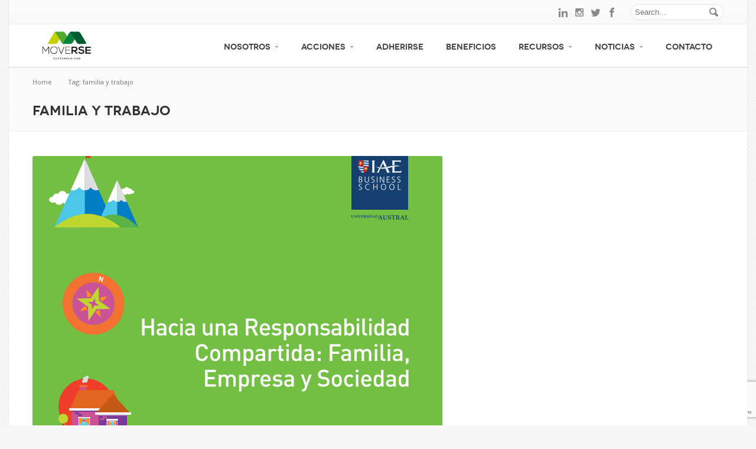

--- FILE ---
content_type: text/html; charset=UTF-8
request_url: https://www.moverse.org/tag/familia-y-trabajo/
body_size: 75075
content:
<!DOCTYPE html>
<!--[if IE 7]>
<html class="ie ie7" lang="es-AR">
<![endif]-->
<!--[if IE 8]>
<html class="ie ie8" lang="es-AR">
<![endif]-->
<!--[if !(IE 7) | !(IE 8)  ]><!-->
<html lang="es-AR">
<!--<![endif]-->
<head>

	<!-- Basic Page Needs
  ================================================== -->
	<meta charset="UTF-8">
	
		<title>Tag: familia y trabajo - Moverse</title>

	<meta name="description" content="Sostenibilidad" />

	<!-- Mobile Specific Metas
	================================================== -->
			<meta name="viewport" content="width=device-width, initial-scale=1, maximum-scale=1">
		

	<!-- Favicons
	================================================== -->
	<link rel="icon" type="image/x-icon" href="https://www.moverse.org/wp-content/themes/Savia/images/favicon.png">		
		
	<meta name='robots' content='index, follow, max-image-preview:large, max-snippet:-1, max-video-preview:-1' />
	<style>img:is([sizes="auto" i], [sizes^="auto," i]) { contain-intrinsic-size: 3000px 1500px }</style>
	
	<!-- This site is optimized with the Yoast SEO plugin v26.1 - https://yoast.com/wordpress/plugins/seo/ -->
	<link rel="canonical" href="https://www.moverse.org/tag/familia-y-trabajo/" />
	<meta property="og:locale" content="es_ES" />
	<meta property="og:type" content="article" />
	<meta property="og:title" content="familia y trabajo archivos - Moverse" />
	<meta property="og:url" content="https://www.moverse.org/tag/familia-y-trabajo/" />
	<meta property="og:site_name" content="Moverse" />
	<meta name="twitter:card" content="summary_large_image" />
	<script type="application/ld+json" class="yoast-schema-graph">{"@context":"https://schema.org","@graph":[{"@type":"CollectionPage","@id":"https://www.moverse.org/tag/familia-y-trabajo/","url":"https://www.moverse.org/tag/familia-y-trabajo/","name":"familia y trabajo archivos - Moverse","isPartOf":{"@id":"https://www.moverse.org/#website"},"primaryImageOfPage":{"@id":"https://www.moverse.org/tag/familia-y-trabajo/#primaryimage"},"image":{"@id":"https://www.moverse.org/tag/familia-y-trabajo/#primaryimage"},"thumbnailUrl":"https://www.moverse.org/wp-content/uploads/2017/11/confye-guia2017.png","breadcrumb":{"@id":"https://www.moverse.org/tag/familia-y-trabajo/#breadcrumb"},"inLanguage":"es-AR"},{"@type":"ImageObject","inLanguage":"es-AR","@id":"https://www.moverse.org/tag/familia-y-trabajo/#primaryimage","url":"https://www.moverse.org/wp-content/uploads/2017/11/confye-guia2017.png","contentUrl":"https://www.moverse.org/wp-content/uploads/2017/11/confye-guia2017.png","width":694,"height":501},{"@type":"BreadcrumbList","@id":"https://www.moverse.org/tag/familia-y-trabajo/#breadcrumb","itemListElement":[{"@type":"ListItem","position":1,"name":"Portada","item":"https://www.moverse.org/"},{"@type":"ListItem","position":2,"name":"familia y trabajo"}]},{"@type":"WebSite","@id":"https://www.moverse.org/#website","url":"https://www.moverse.org/","name":"Moverse","description":"Sostenibilidad","publisher":{"@id":"https://www.moverse.org/#organization"},"potentialAction":[{"@type":"SearchAction","target":{"@type":"EntryPoint","urlTemplate":"https://www.moverse.org/?s={search_term_string}"},"query-input":{"@type":"PropertyValueSpecification","valueRequired":true,"valueName":"search_term_string"}}],"inLanguage":"es-AR"},{"@type":"Organization","@id":"https://www.moverse.org/#organization","name":"MoveRSE - Empresas & Sostenibilidad","url":"https://www.moverse.org/","logo":{"@type":"ImageObject","inLanguage":"es-AR","@id":"https://www.moverse.org/#/schema/logo/image/","url":"https://www.moverse.org/wp-content/uploads/2017/04/logo-moverse.jpg","contentUrl":"https://www.moverse.org/wp-content/uploads/2017/04/logo-moverse.jpg","width":3151,"height":2028,"caption":"MoveRSE - Empresas & Sostenibilidad"},"image":{"@id":"https://www.moverse.org/#/schema/logo/image/"}}]}</script>
	<!-- / Yoast SEO plugin. -->


<link rel='dns-prefetch' href='//static.addtoany.com' />
<link rel='dns-prefetch' href='//fonts.googleapis.com' />
<link rel="alternate" type="application/rss+xml" title="Moverse &raquo; Feed" href="https://www.moverse.org/feed/" />
<link rel="alternate" type="application/rss+xml" title="Moverse &raquo; familia y trabajo RSS de la etiqueta" href="https://www.moverse.org/tag/familia-y-trabajo/feed/" />
		<!-- This site uses the Google Analytics by MonsterInsights plugin v9.11.0 - Using Analytics tracking - https://www.monsterinsights.com/ -->
							<script src="//www.googletagmanager.com/gtag/js?id=G-Z2Y59GTRMP"  data-cfasync="false" data-wpfc-render="false" type="text/javascript" async></script>
			<script data-cfasync="false" data-wpfc-render="false" type="text/javascript">
				var mi_version = '9.11.0';
				var mi_track_user = true;
				var mi_no_track_reason = '';
								var MonsterInsightsDefaultLocations = {"page_location":"https:\/\/www.moverse.org\/tag\/familia-y-trabajo\/"};
								if ( typeof MonsterInsightsPrivacyGuardFilter === 'function' ) {
					var MonsterInsightsLocations = (typeof MonsterInsightsExcludeQuery === 'object') ? MonsterInsightsPrivacyGuardFilter( MonsterInsightsExcludeQuery ) : MonsterInsightsPrivacyGuardFilter( MonsterInsightsDefaultLocations );
				} else {
					var MonsterInsightsLocations = (typeof MonsterInsightsExcludeQuery === 'object') ? MonsterInsightsExcludeQuery : MonsterInsightsDefaultLocations;
				}

								var disableStrs = [
										'ga-disable-G-Z2Y59GTRMP',
									];

				/* Function to detect opted out users */
				function __gtagTrackerIsOptedOut() {
					for (var index = 0; index < disableStrs.length; index++) {
						if (document.cookie.indexOf(disableStrs[index] + '=true') > -1) {
							return true;
						}
					}

					return false;
				}

				/* Disable tracking if the opt-out cookie exists. */
				if (__gtagTrackerIsOptedOut()) {
					for (var index = 0; index < disableStrs.length; index++) {
						window[disableStrs[index]] = true;
					}
				}

				/* Opt-out function */
				function __gtagTrackerOptout() {
					for (var index = 0; index < disableStrs.length; index++) {
						document.cookie = disableStrs[index] + '=true; expires=Thu, 31 Dec 2099 23:59:59 UTC; path=/';
						window[disableStrs[index]] = true;
					}
				}

				if ('undefined' === typeof gaOptout) {
					function gaOptout() {
						__gtagTrackerOptout();
					}
				}
								window.dataLayer = window.dataLayer || [];

				window.MonsterInsightsDualTracker = {
					helpers: {},
					trackers: {},
				};
				if (mi_track_user) {
					function __gtagDataLayer() {
						dataLayer.push(arguments);
					}

					function __gtagTracker(type, name, parameters) {
						if (!parameters) {
							parameters = {};
						}

						if (parameters.send_to) {
							__gtagDataLayer.apply(null, arguments);
							return;
						}

						if (type === 'event') {
														parameters.send_to = monsterinsights_frontend.v4_id;
							var hookName = name;
							if (typeof parameters['event_category'] !== 'undefined') {
								hookName = parameters['event_category'] + ':' + name;
							}

							if (typeof MonsterInsightsDualTracker.trackers[hookName] !== 'undefined') {
								MonsterInsightsDualTracker.trackers[hookName](parameters);
							} else {
								__gtagDataLayer('event', name, parameters);
							}
							
						} else {
							__gtagDataLayer.apply(null, arguments);
						}
					}

					__gtagTracker('js', new Date());
					__gtagTracker('set', {
						'developer_id.dZGIzZG': true,
											});
					if ( MonsterInsightsLocations.page_location ) {
						__gtagTracker('set', MonsterInsightsLocations);
					}
										__gtagTracker('config', 'G-Z2Y59GTRMP', {"forceSSL":"true"} );
										window.gtag = __gtagTracker;										(function () {
						/* https://developers.google.com/analytics/devguides/collection/analyticsjs/ */
						/* ga and __gaTracker compatibility shim. */
						var noopfn = function () {
							return null;
						};
						var newtracker = function () {
							return new Tracker();
						};
						var Tracker = function () {
							return null;
						};
						var p = Tracker.prototype;
						p.get = noopfn;
						p.set = noopfn;
						p.send = function () {
							var args = Array.prototype.slice.call(arguments);
							args.unshift('send');
							__gaTracker.apply(null, args);
						};
						var __gaTracker = function () {
							var len = arguments.length;
							if (len === 0) {
								return;
							}
							var f = arguments[len - 1];
							if (typeof f !== 'object' || f === null || typeof f.hitCallback !== 'function') {
								if ('send' === arguments[0]) {
									var hitConverted, hitObject = false, action;
									if ('event' === arguments[1]) {
										if ('undefined' !== typeof arguments[3]) {
											hitObject = {
												'eventAction': arguments[3],
												'eventCategory': arguments[2],
												'eventLabel': arguments[4],
												'value': arguments[5] ? arguments[5] : 1,
											}
										}
									}
									if ('pageview' === arguments[1]) {
										if ('undefined' !== typeof arguments[2]) {
											hitObject = {
												'eventAction': 'page_view',
												'page_path': arguments[2],
											}
										}
									}
									if (typeof arguments[2] === 'object') {
										hitObject = arguments[2];
									}
									if (typeof arguments[5] === 'object') {
										Object.assign(hitObject, arguments[5]);
									}
									if ('undefined' !== typeof arguments[1].hitType) {
										hitObject = arguments[1];
										if ('pageview' === hitObject.hitType) {
											hitObject.eventAction = 'page_view';
										}
									}
									if (hitObject) {
										action = 'timing' === arguments[1].hitType ? 'timing_complete' : hitObject.eventAction;
										hitConverted = mapArgs(hitObject);
										__gtagTracker('event', action, hitConverted);
									}
								}
								return;
							}

							function mapArgs(args) {
								var arg, hit = {};
								var gaMap = {
									'eventCategory': 'event_category',
									'eventAction': 'event_action',
									'eventLabel': 'event_label',
									'eventValue': 'event_value',
									'nonInteraction': 'non_interaction',
									'timingCategory': 'event_category',
									'timingVar': 'name',
									'timingValue': 'value',
									'timingLabel': 'event_label',
									'page': 'page_path',
									'location': 'page_location',
									'title': 'page_title',
									'referrer' : 'page_referrer',
								};
								for (arg in args) {
																		if (!(!args.hasOwnProperty(arg) || !gaMap.hasOwnProperty(arg))) {
										hit[gaMap[arg]] = args[arg];
									} else {
										hit[arg] = args[arg];
									}
								}
								return hit;
							}

							try {
								f.hitCallback();
							} catch (ex) {
							}
						};
						__gaTracker.create = newtracker;
						__gaTracker.getByName = newtracker;
						__gaTracker.getAll = function () {
							return [];
						};
						__gaTracker.remove = noopfn;
						__gaTracker.loaded = true;
						window['__gaTracker'] = __gaTracker;
					})();
									} else {
										console.log("");
					(function () {
						function __gtagTracker() {
							return null;
						}

						window['__gtagTracker'] = __gtagTracker;
						window['gtag'] = __gtagTracker;
					})();
									}
			</script>
							<!-- / Google Analytics by MonsterInsights -->
		<script type="text/javascript">
/* <![CDATA[ */
window._wpemojiSettings = {"baseUrl":"https:\/\/s.w.org\/images\/core\/emoji\/16.0.1\/72x72\/","ext":".png","svgUrl":"https:\/\/s.w.org\/images\/core\/emoji\/16.0.1\/svg\/","svgExt":".svg","source":{"concatemoji":"https:\/\/www.moverse.org\/wp-includes\/js\/wp-emoji-release.min.js?ver=6.8.3"}};
/*! This file is auto-generated */
!function(s,n){var o,i,e;function c(e){try{var t={supportTests:e,timestamp:(new Date).valueOf()};sessionStorage.setItem(o,JSON.stringify(t))}catch(e){}}function p(e,t,n){e.clearRect(0,0,e.canvas.width,e.canvas.height),e.fillText(t,0,0);var t=new Uint32Array(e.getImageData(0,0,e.canvas.width,e.canvas.height).data),a=(e.clearRect(0,0,e.canvas.width,e.canvas.height),e.fillText(n,0,0),new Uint32Array(e.getImageData(0,0,e.canvas.width,e.canvas.height).data));return t.every(function(e,t){return e===a[t]})}function u(e,t){e.clearRect(0,0,e.canvas.width,e.canvas.height),e.fillText(t,0,0);for(var n=e.getImageData(16,16,1,1),a=0;a<n.data.length;a++)if(0!==n.data[a])return!1;return!0}function f(e,t,n,a){switch(t){case"flag":return n(e,"\ud83c\udff3\ufe0f\u200d\u26a7\ufe0f","\ud83c\udff3\ufe0f\u200b\u26a7\ufe0f")?!1:!n(e,"\ud83c\udde8\ud83c\uddf6","\ud83c\udde8\u200b\ud83c\uddf6")&&!n(e,"\ud83c\udff4\udb40\udc67\udb40\udc62\udb40\udc65\udb40\udc6e\udb40\udc67\udb40\udc7f","\ud83c\udff4\u200b\udb40\udc67\u200b\udb40\udc62\u200b\udb40\udc65\u200b\udb40\udc6e\u200b\udb40\udc67\u200b\udb40\udc7f");case"emoji":return!a(e,"\ud83e\udedf")}return!1}function g(e,t,n,a){var r="undefined"!=typeof WorkerGlobalScope&&self instanceof WorkerGlobalScope?new OffscreenCanvas(300,150):s.createElement("canvas"),o=r.getContext("2d",{willReadFrequently:!0}),i=(o.textBaseline="top",o.font="600 32px Arial",{});return e.forEach(function(e){i[e]=t(o,e,n,a)}),i}function t(e){var t=s.createElement("script");t.src=e,t.defer=!0,s.head.appendChild(t)}"undefined"!=typeof Promise&&(o="wpEmojiSettingsSupports",i=["flag","emoji"],n.supports={everything:!0,everythingExceptFlag:!0},e=new Promise(function(e){s.addEventListener("DOMContentLoaded",e,{once:!0})}),new Promise(function(t){var n=function(){try{var e=JSON.parse(sessionStorage.getItem(o));if("object"==typeof e&&"number"==typeof e.timestamp&&(new Date).valueOf()<e.timestamp+604800&&"object"==typeof e.supportTests)return e.supportTests}catch(e){}return null}();if(!n){if("undefined"!=typeof Worker&&"undefined"!=typeof OffscreenCanvas&&"undefined"!=typeof URL&&URL.createObjectURL&&"undefined"!=typeof Blob)try{var e="postMessage("+g.toString()+"("+[JSON.stringify(i),f.toString(),p.toString(),u.toString()].join(",")+"));",a=new Blob([e],{type:"text/javascript"}),r=new Worker(URL.createObjectURL(a),{name:"wpTestEmojiSupports"});return void(r.onmessage=function(e){c(n=e.data),r.terminate(),t(n)})}catch(e){}c(n=g(i,f,p,u))}t(n)}).then(function(e){for(var t in e)n.supports[t]=e[t],n.supports.everything=n.supports.everything&&n.supports[t],"flag"!==t&&(n.supports.everythingExceptFlag=n.supports.everythingExceptFlag&&n.supports[t]);n.supports.everythingExceptFlag=n.supports.everythingExceptFlag&&!n.supports.flag,n.DOMReady=!1,n.readyCallback=function(){n.DOMReady=!0}}).then(function(){return e}).then(function(){var e;n.supports.everything||(n.readyCallback(),(e=n.source||{}).concatemoji?t(e.concatemoji):e.wpemoji&&e.twemoji&&(t(e.twemoji),t(e.wpemoji)))}))}((window,document),window._wpemojiSettings);
/* ]]> */
</script>
<style id='wp-emoji-styles-inline-css' type='text/css'>

	img.wp-smiley, img.emoji {
		display: inline !important;
		border: none !important;
		box-shadow: none !important;
		height: 1em !important;
		width: 1em !important;
		margin: 0 0.07em !important;
		vertical-align: -0.1em !important;
		background: none !important;
		padding: 0 !important;
	}
</style>
<link rel='stylesheet' id='wp-block-library-css' href='https://www.moverse.org/wp-includes/css/dist/block-library/style.min.css?ver=6.8.3' type='text/css' media='all' />
<style id='classic-theme-styles-inline-css' type='text/css'>
/*! This file is auto-generated */
.wp-block-button__link{color:#fff;background-color:#32373c;border-radius:9999px;box-shadow:none;text-decoration:none;padding:calc(.667em + 2px) calc(1.333em + 2px);font-size:1.125em}.wp-block-file__button{background:#32373c;color:#fff;text-decoration:none}
</style>
<style id='global-styles-inline-css' type='text/css'>
:root{--wp--preset--aspect-ratio--square: 1;--wp--preset--aspect-ratio--4-3: 4/3;--wp--preset--aspect-ratio--3-4: 3/4;--wp--preset--aspect-ratio--3-2: 3/2;--wp--preset--aspect-ratio--2-3: 2/3;--wp--preset--aspect-ratio--16-9: 16/9;--wp--preset--aspect-ratio--9-16: 9/16;--wp--preset--color--black: #000000;--wp--preset--color--cyan-bluish-gray: #abb8c3;--wp--preset--color--white: #ffffff;--wp--preset--color--pale-pink: #f78da7;--wp--preset--color--vivid-red: #cf2e2e;--wp--preset--color--luminous-vivid-orange: #ff6900;--wp--preset--color--luminous-vivid-amber: #fcb900;--wp--preset--color--light-green-cyan: #7bdcb5;--wp--preset--color--vivid-green-cyan: #00d084;--wp--preset--color--pale-cyan-blue: #8ed1fc;--wp--preset--color--vivid-cyan-blue: #0693e3;--wp--preset--color--vivid-purple: #9b51e0;--wp--preset--gradient--vivid-cyan-blue-to-vivid-purple: linear-gradient(135deg,rgba(6,147,227,1) 0%,rgb(155,81,224) 100%);--wp--preset--gradient--light-green-cyan-to-vivid-green-cyan: linear-gradient(135deg,rgb(122,220,180) 0%,rgb(0,208,130) 100%);--wp--preset--gradient--luminous-vivid-amber-to-luminous-vivid-orange: linear-gradient(135deg,rgba(252,185,0,1) 0%,rgba(255,105,0,1) 100%);--wp--preset--gradient--luminous-vivid-orange-to-vivid-red: linear-gradient(135deg,rgba(255,105,0,1) 0%,rgb(207,46,46) 100%);--wp--preset--gradient--very-light-gray-to-cyan-bluish-gray: linear-gradient(135deg,rgb(238,238,238) 0%,rgb(169,184,195) 100%);--wp--preset--gradient--cool-to-warm-spectrum: linear-gradient(135deg,rgb(74,234,220) 0%,rgb(151,120,209) 20%,rgb(207,42,186) 40%,rgb(238,44,130) 60%,rgb(251,105,98) 80%,rgb(254,248,76) 100%);--wp--preset--gradient--blush-light-purple: linear-gradient(135deg,rgb(255,206,236) 0%,rgb(152,150,240) 100%);--wp--preset--gradient--blush-bordeaux: linear-gradient(135deg,rgb(254,205,165) 0%,rgb(254,45,45) 50%,rgb(107,0,62) 100%);--wp--preset--gradient--luminous-dusk: linear-gradient(135deg,rgb(255,203,112) 0%,rgb(199,81,192) 50%,rgb(65,88,208) 100%);--wp--preset--gradient--pale-ocean: linear-gradient(135deg,rgb(255,245,203) 0%,rgb(182,227,212) 50%,rgb(51,167,181) 100%);--wp--preset--gradient--electric-grass: linear-gradient(135deg,rgb(202,248,128) 0%,rgb(113,206,126) 100%);--wp--preset--gradient--midnight: linear-gradient(135deg,rgb(2,3,129) 0%,rgb(40,116,252) 100%);--wp--preset--font-size--small: 13px;--wp--preset--font-size--medium: 20px;--wp--preset--font-size--large: 36px;--wp--preset--font-size--x-large: 42px;--wp--preset--spacing--20: 0.44rem;--wp--preset--spacing--30: 0.67rem;--wp--preset--spacing--40: 1rem;--wp--preset--spacing--50: 1.5rem;--wp--preset--spacing--60: 2.25rem;--wp--preset--spacing--70: 3.38rem;--wp--preset--spacing--80: 5.06rem;--wp--preset--shadow--natural: 6px 6px 9px rgba(0, 0, 0, 0.2);--wp--preset--shadow--deep: 12px 12px 50px rgba(0, 0, 0, 0.4);--wp--preset--shadow--sharp: 6px 6px 0px rgba(0, 0, 0, 0.2);--wp--preset--shadow--outlined: 6px 6px 0px -3px rgba(255, 255, 255, 1), 6px 6px rgba(0, 0, 0, 1);--wp--preset--shadow--crisp: 6px 6px 0px rgba(0, 0, 0, 1);}:where(.is-layout-flex){gap: 0.5em;}:where(.is-layout-grid){gap: 0.5em;}body .is-layout-flex{display: flex;}.is-layout-flex{flex-wrap: wrap;align-items: center;}.is-layout-flex > :is(*, div){margin: 0;}body .is-layout-grid{display: grid;}.is-layout-grid > :is(*, div){margin: 0;}:where(.wp-block-columns.is-layout-flex){gap: 2em;}:where(.wp-block-columns.is-layout-grid){gap: 2em;}:where(.wp-block-post-template.is-layout-flex){gap: 1.25em;}:where(.wp-block-post-template.is-layout-grid){gap: 1.25em;}.has-black-color{color: var(--wp--preset--color--black) !important;}.has-cyan-bluish-gray-color{color: var(--wp--preset--color--cyan-bluish-gray) !important;}.has-white-color{color: var(--wp--preset--color--white) !important;}.has-pale-pink-color{color: var(--wp--preset--color--pale-pink) !important;}.has-vivid-red-color{color: var(--wp--preset--color--vivid-red) !important;}.has-luminous-vivid-orange-color{color: var(--wp--preset--color--luminous-vivid-orange) !important;}.has-luminous-vivid-amber-color{color: var(--wp--preset--color--luminous-vivid-amber) !important;}.has-light-green-cyan-color{color: var(--wp--preset--color--light-green-cyan) !important;}.has-vivid-green-cyan-color{color: var(--wp--preset--color--vivid-green-cyan) !important;}.has-pale-cyan-blue-color{color: var(--wp--preset--color--pale-cyan-blue) !important;}.has-vivid-cyan-blue-color{color: var(--wp--preset--color--vivid-cyan-blue) !important;}.has-vivid-purple-color{color: var(--wp--preset--color--vivid-purple) !important;}.has-black-background-color{background-color: var(--wp--preset--color--black) !important;}.has-cyan-bluish-gray-background-color{background-color: var(--wp--preset--color--cyan-bluish-gray) !important;}.has-white-background-color{background-color: var(--wp--preset--color--white) !important;}.has-pale-pink-background-color{background-color: var(--wp--preset--color--pale-pink) !important;}.has-vivid-red-background-color{background-color: var(--wp--preset--color--vivid-red) !important;}.has-luminous-vivid-orange-background-color{background-color: var(--wp--preset--color--luminous-vivid-orange) !important;}.has-luminous-vivid-amber-background-color{background-color: var(--wp--preset--color--luminous-vivid-amber) !important;}.has-light-green-cyan-background-color{background-color: var(--wp--preset--color--light-green-cyan) !important;}.has-vivid-green-cyan-background-color{background-color: var(--wp--preset--color--vivid-green-cyan) !important;}.has-pale-cyan-blue-background-color{background-color: var(--wp--preset--color--pale-cyan-blue) !important;}.has-vivid-cyan-blue-background-color{background-color: var(--wp--preset--color--vivid-cyan-blue) !important;}.has-vivid-purple-background-color{background-color: var(--wp--preset--color--vivid-purple) !important;}.has-black-border-color{border-color: var(--wp--preset--color--black) !important;}.has-cyan-bluish-gray-border-color{border-color: var(--wp--preset--color--cyan-bluish-gray) !important;}.has-white-border-color{border-color: var(--wp--preset--color--white) !important;}.has-pale-pink-border-color{border-color: var(--wp--preset--color--pale-pink) !important;}.has-vivid-red-border-color{border-color: var(--wp--preset--color--vivid-red) !important;}.has-luminous-vivid-orange-border-color{border-color: var(--wp--preset--color--luminous-vivid-orange) !important;}.has-luminous-vivid-amber-border-color{border-color: var(--wp--preset--color--luminous-vivid-amber) !important;}.has-light-green-cyan-border-color{border-color: var(--wp--preset--color--light-green-cyan) !important;}.has-vivid-green-cyan-border-color{border-color: var(--wp--preset--color--vivid-green-cyan) !important;}.has-pale-cyan-blue-border-color{border-color: var(--wp--preset--color--pale-cyan-blue) !important;}.has-vivid-cyan-blue-border-color{border-color: var(--wp--preset--color--vivid-cyan-blue) !important;}.has-vivid-purple-border-color{border-color: var(--wp--preset--color--vivid-purple) !important;}.has-vivid-cyan-blue-to-vivid-purple-gradient-background{background: var(--wp--preset--gradient--vivid-cyan-blue-to-vivid-purple) !important;}.has-light-green-cyan-to-vivid-green-cyan-gradient-background{background: var(--wp--preset--gradient--light-green-cyan-to-vivid-green-cyan) !important;}.has-luminous-vivid-amber-to-luminous-vivid-orange-gradient-background{background: var(--wp--preset--gradient--luminous-vivid-amber-to-luminous-vivid-orange) !important;}.has-luminous-vivid-orange-to-vivid-red-gradient-background{background: var(--wp--preset--gradient--luminous-vivid-orange-to-vivid-red) !important;}.has-very-light-gray-to-cyan-bluish-gray-gradient-background{background: var(--wp--preset--gradient--very-light-gray-to-cyan-bluish-gray) !important;}.has-cool-to-warm-spectrum-gradient-background{background: var(--wp--preset--gradient--cool-to-warm-spectrum) !important;}.has-blush-light-purple-gradient-background{background: var(--wp--preset--gradient--blush-light-purple) !important;}.has-blush-bordeaux-gradient-background{background: var(--wp--preset--gradient--blush-bordeaux) !important;}.has-luminous-dusk-gradient-background{background: var(--wp--preset--gradient--luminous-dusk) !important;}.has-pale-ocean-gradient-background{background: var(--wp--preset--gradient--pale-ocean) !important;}.has-electric-grass-gradient-background{background: var(--wp--preset--gradient--electric-grass) !important;}.has-midnight-gradient-background{background: var(--wp--preset--gradient--midnight) !important;}.has-small-font-size{font-size: var(--wp--preset--font-size--small) !important;}.has-medium-font-size{font-size: var(--wp--preset--font-size--medium) !important;}.has-large-font-size{font-size: var(--wp--preset--font-size--large) !important;}.has-x-large-font-size{font-size: var(--wp--preset--font-size--x-large) !important;}
:where(.wp-block-post-template.is-layout-flex){gap: 1.25em;}:where(.wp-block-post-template.is-layout-grid){gap: 1.25em;}
:where(.wp-block-columns.is-layout-flex){gap: 2em;}:where(.wp-block-columns.is-layout-grid){gap: 2em;}
:root :where(.wp-block-pullquote){font-size: 1.5em;line-height: 1.6;}
</style>
<link rel='stylesheet' id='contact-form-7-css' href='https://www.moverse.org/wp-content/plugins/contact-form-7/includes/css/styles.css?ver=6.1.2' type='text/css' media='all' />
<link rel='stylesheet' id='rs-plugin-settings-css' href='https://www.moverse.org/wp-content/plugins/revslider/rs-plugin/css/settings.css?ver=4.6.93' type='text/css' media='all' />
<style id='rs-plugin-settings-inline-css' type='text/css'>
.tp-caption a{color:#ff7302;text-shadow:none;-webkit-transition:all 0.2s ease-out;-moz-transition:all 0.2s ease-out;-o-transition:all 0.2s ease-out;-ms-transition:all 0.2s ease-out}.tp-caption a:hover{color:#ffa902}.tp-caption.savia_big_title{position:absolute; font-size:52px;   line-height:62px;   color:#222;   letter-spacing:1px;   text-transform:uppercase; font-family:'NovecentowideLightBold',arial,sans-serif;  text-shadow:0px 1px 0px rgba(255,255,255,0.4)}.tp-caption.savia_sub_title{font-family:'Droid Serif',arial,sans-serif;   font-size:24px;   line-height:36px;   font-style:italic;   font-weight:300;   color:#444;  text-align:center; white-space:pre !important}.tp-caption.savia_dark_text{position:absolute; font-size:28px;   line-height:40px;   color:#222;   letter-spacing:0px;   text-transform:uppercase; font-family:'Open Sans',arial,sans-serif;  font-weight:600}.tp-caption.savia_big_title_white{position:absolute; font-size:52px;   line-height:62px;   color:#fff;   letter-spacing:1px;   text-transform:uppercase; font-family:'NovecentowideLightBold',arial,sans-serif;  text-shadow:0px 1px 2px rgba(0,0,0,0.4)}.tp-caption.savia_sub_title_white{font-family:'Droid Serif',arial,sans-serif;   font-size:24px;   line-height:36px;   font-style:italic;   font-weight:300;   color:#fff;  text-align:center; white-space:pre !important;  text-shadow:0px 1px 1px rgba(0,0,0,0.4)}.tp-caption.savia_huge_title_white{position:absolute; font-size:60px;   line-height:72px;   color:#fff;   letter-spacing:1px;   text-transform:uppercase; font-family:'NovecentowideLightBold',arial,sans-serif;  text-shadow:0px 1px 2px rgba(0,0,0,0.4)}.tp-caption.savia_sub_title_big_white{font-family:'Droid Serif',arial,sans-serif;   font-size:32px;   line-height:40px;   font-style:italic;   font-weight:300;   color:#fff;  text-align:center; white-space:pre !important;  text-shadow:0px 1px 1px rgba(0,0,0,0.4)}.savia_button{position:relative; font-family:NovecentowideLightBold;border-style:solid;-moz-border-radius:2em;-webkit-border-radius:2em;border-radius:2em;color:white !important;text-shadow:0px 1px 2px rgba(0,0,0,0.2)!important;font-size:1.2em;line-height:1.2em;font-weight:400;-webkit-transition:all 0.2s linear;-moz-transition:all 0.2s linear;-ms-transition:all 0.2s linear;-o-transition:all 0.2s linear;transition:all 0.2s linear;   background-color:#fea700;background-image:-moz-linear-gradient(top,rgba(254,165,0,0.7),rgba(254,117,0,0.7));background-image:-ms-linear-gradient(top,rgba(254,165,0,0.7),rgba(254,117,0,0.7));background-image:-o-linear-gradient(top,rgba(254,165,0,0.7),rgba(254,117,0,0.7));background-image:-webkit-linear-gradient(top,rgba(254,165,0,0.7),rgba(254,117,0,0.7));background-image:linear-gradient(top,rgba(254,165,0,0.7),rgba(254,117,0,0.7));padding:0.7em 1.85em;box-shadow:0 1px 1px 0px rgba(255,255,255,0.4) inset,0 0;  border-color:rgba(0,0,0,0.25) rgba(0,0,0,0.35) rgba(0,0,0,0.4);border-width:1px}.savia_button:hover{background-color:#ffd972 !important}.savia_button:after{content:'';position:absolute;border:4px solid rgba(256,256,256,0.4);left:-4px;top:-4px;width:100%;height:100%;border-radius:30px}@media only screen and (max-width:960px){.savia_button:after{border:2px solid rgba(256,256,256,0.4);  left:-2px;  top:-2px}}.orange_border{width:5.5em;height:0.3em; background-color:#ffd700}.green_border{width:5.5em;height:0.3em; background-color:#e4ff00}.blue_border{width:5.5em;height:0.3em; background-color:#07bee5}.tparrows:before{font-family:'revicons';color:#fff;  font-style:normal;  font-weight:normal;  speak:none;  display:inline-block;  text-decoration:inherit;  margin-right:0;  margin-top:10px;  text-align:center;  width:44px;  font-size:20px}.tparrows{cursor:pointer;  -webkit-border-radius:50%;  border-radius:50%;  width:44px !important;  height:44px !important;background:rgba(0,0,0,0.3) !important;-webkit-transition:background-color 0.2s ease-out;-moz-transition:background-color 0.2s ease-out;-ms-transition:background-color 0.2s ease-out;-o-transition:background-color 0.2s ease-out;transition:background-color 0.2s ease-out}.tparrows:hover{background:rgba(0,0,0,0.6) !important;  color:#fff}.tp-leftarrow:before{content:'\e824'}.tp-rightarrow:before{content:'\e825'}.tparrows.tp-rightarrow:before{margin-left:1px}.tparrows.tp-leftarrow:before{margin-left:-2px}
</style>
<link rel='stylesheet' id='boc-style-css' href='https://www.moverse.org/wp-content/themes/moverse/style.css?ver=6.8.3' type='text/css' media='all' />
<style id='boc-style-inline-css' type='text/css'>

		
			.light_menu #menu > ul > li > div { border-top: 2px solid #4db749; }
			.light_menu #menu > ul > li:hover > a { border-bottom: 2px solid #4db749; }
			.light_menu #menu > ul > li:hover > a.no_border { border-bottom: none; }

			.dark_menu #menu > ul > li > div { border-top: 2px solid #4db749; }
			.dark_menu #menu > ul > li:hover > a { border-bottom: 2px solid #4db749; }
			.dark_menu #menu > ul > li:hover > a.no_border { border-bottom: none; }
				
			.custom_menu #menu > ul > li ul > li > a:hover { background-color: #4db749;}
			.custom_menu #menu > ul > li:hover > a { border-bottom: 2px solid #4db749; }
			.custom_menu #menu > ul > li:hover > a.no_border { border-bottom: none; }
				
			.custom_menu2 #menu > ul > li > div { border-top: 2px solid #4db749;}
			.custom_menu2 #menu > ul > li:hover > a { border-bottom: 2px solid #4db749; }
			.custom_menu2 #menu > ul > li:hover > a.no_border { border-bottom: 2px solid transparent; }
				
			.custom_menu3 #menu > ul > li > div { border-top: 2px solid #4db749;}
			.custom_menu3 #menu > ul > li:hover > a { border-bottom: 2px solid #4db749; }
			.custom_menu3 #menu > ul > li:hover > a.no_border { border-bottom: none; }
				
			.custom_menu4 #menu > ul > li > div { border-top: 2px solid #4db749;}
			.custom_menu4 #menu > ul > li:hover > a { border-bottom: 2px solid #4db749; }
			.custom_menu4 #menu > ul > li ul > li > a:hover { background-color: #4db749;}
			.custom_menu4 #menu > ul > li:hover > a.no_border { border-bottom: none; }

			.custom_menu5 #menu > ul > li:hover > a { background-color: #4db749;}
			.custom_menu5 #menu > ul > li ul > li > a:hover { background-color: #4db749;}
				
				
			.custom_menu6 #menu > ul > li ul > li > a:hover { background-color: #4db749;}
			.custom_menu6 #menu > ul > li:hover > a { border-top: 2px solid #4db749;}
				
			.custom_menu7 #menu > ul > li ul > li > a:hover { background-color: #4db749;}
			.custom_menu7 #menu > ul > li:hover > a { border-top: 2px solid #4db749;}
				
			.custom_menu8 #menu > ul > li ul > li > a:hover { background-color: #4db749;}
			.custom_menu8 #menu > ul > li:hover > a { border-top: 2px solid #4db749;}
		
        	
	    	a:hover, a:focus { color:#4db749; }
			a.colored, a:visited.colored { color:#4db749; }
	    	.button:hover,a:hover.button,button:hover,input[type="submit"]:hover,input[type="reset"]:hover,	input[type="button"]:hover, .button_hilite, a.button_hilite { color: #fff; background-color:#4db749;}
	    	input.button_hilite, a.button_hilite, .button_hilite { color: #fff; background-color:#4db749;}
	    	.button_hilite:hover, input.button_hilite:hover, a:hover.button_hilite { color: #fff; background-color: #444444;}

	    	.section_big_title h1 strong, h2 strong, h3 strong { color:#4db749;}
	    	.section_featured_texts h3 a:hover { color:#4db749;}

	    	.htabs a.selected  { border-top: 2px solid #4db749;}
			#s:focus {	border: 1px solid #4db749;}
	    	
			.breadcrumb a:hover{ color: #4db749;}

	    	.tagcloud a:hover { background-color: #4db749;}
	    	.month { background-color: #4db749;}
	    	.small_month  { background-color: #4db749;}

	    	.post_meta a:hover{ color: #4db749;}
			
			.horizontal .resp-tabs-list li.resp-tab-active { border-top: 2px solid #4db749;}
			.resp-vtabs li.resp-tab-active { border-left: 2px solid #4db749; }

	    	#portfolio_filter { background-color: #4db749;}
	    	#portfolio_filter ul li div:hover { background-color: #4db749;}
	    	.counter-digit { color: #4db749;}
	    	
			.tp-caption a:hover { color: #4db749;}
			
			.more-link:before { background: #4db749;}

			.iconed_featured_text .icon.accent_color i{  color: #4db749;}

			h2.title strong {  color: #4db749;}
			
			.acc_control, .active_acc .acc_control { background-color: #4db749;}
			
			.text_box {	border-left: 3px solid #4db749; }
			
			.shortcode_icon_solid.shortcode_icon.main_color {	background: #4db749; }
			.shortcode_icon_simple.shortcode_icon.main_color  i { color: #4db749; }
	    	
			.iconed_featured_text .icon_feat.accent_color i { color: #4db749;}
			.iconed_featured_text .icon_feat.icon_solid.accent_color { background-color: #4db749; }

			.section_featured_texts.type1 .icon_holder .icon_bgr { background-color: #4db749; }
			.section_featured_texts.type1:hover .icon_holder .icon_bgr { border: 4px solid #4db749; }
			.section_featured_texts.type1:hover .icon_holder .icon_bgr:after { border: 4px solid #4db749; }
			.section_featured_texts.type1:hover .icon_holder i { color: #4db749;}

			.section_featured_texts.type2 .icon_holder .icon_bgr { background-color: #4db749; }
			.section_featured_texts.type2:hover .icon_holder i { color: #4db749;}

			.section_featured_texts.type3:hover .icon_holder .icon_bgr { background-color: #4db749; }
			.section_featured_texts.type3 .icon_holder .icon_bgr:after { border: 4px solid #4db749; }
			.section_featured_texts.type3:hover .icon_holder .icon_bgr:after { border: 4px solid #4db749; }
			.section_featured_texts.type3 .icon_holder i { color: #4db749;}

			.section_featured_texts.type4:hover .icon_holder  .icon_bgr { border: 4px solid #4db749; }
			.section_featured_texts.type4:hover .icon_holder .icon_bgr:after { border: 4px solid #4db749; }
			.section_featured_texts.type4 .icon_holder i{ color: #4db749; }
			.section_featured_texts.type4:hover .icon_holder i { color:  #4db749; }
			
			
			.custom_slides_controls li.shown .icon_big .icon_bgr { background-color: #4db749}
			.icon_big:hover i { color: #4db749;}
			.custom_slides_title { color: #4db749;}
	
			
			.next:hover,.prev:hover{ background-color: #4db749;}
			.jcarousel-next-horizontal, .jcarousel-prev-horizontal {	background-color:  #4db749; }
			
			.jcarousel-next-horizontal:hover, .jcarousel-prev-horizontal:hover { background-color:  #777; }
			.jcarousel-prev-disabled-horizontal,.jcarousel-next-disabled-horizontal,.jcarousel-prev-disabled-horizontal:hover, .jcarousel-prev-disabled-horizontal:focus, .jcarousel-prev-disabled-horizontal:active,.jcarousel-next-disabled-horizontal:hover, .jcarousel-next-disabled-horizontal:focus, .jcarousel-next-disabled-horizontal:active { background-color: #f3f3f3 }
	    	
			.team_block .team_desc { color: #4db749;}
			
			.pagination .links a:hover{ background-color: #4db749;}
	    	.hilite{ background: #4db749;}
			.price_column.price_column_featured ul li.price_column_title{ background: #4db749;}

	    	blockquote{ border-left: 4px solid #4db749; }
			
			ul.dotted li:before { color: #4db749; }
			ul.checked li:before { color: #4db749; }
			ul.arrowed li:before { color: #4db749; }
			
			.woocommerce .product_meta a { color: #4db749;}
			.woocommerce div.product .woocommerce-tabs ul.tabs li.active, .woocommerce #content div.product .woocommerce-tabs ul.tabs li.active, .woocommerce-page div.product .woocommerce-tabs ul.tabs li.active, .woocommerce-page #content div.product .woocommerce-tabs ul.tabs li.active { border-top: 2px solid #4db749 !important; }
			
			.woocommerce a.button, .woocommerce button.button, .woocommerce input.button, .woocommerce #respond input#submit, .woocommerce #content input.button, .woocommerce-page a.button, .woocommerce-page button.button, .woocommerce-page input.button, .woocommerce-page #respond input#submit, .woocommerce-page #content input.button { background-color: #4db749!important; }
			.header_cart .cart-wrap	{ background-color: #4db749; }
			.header_cart .cart-wrap:before { border-color: transparent #4db749 transparent; }
			.header_cart .cart-notification {background: #4db749; }
			
	    	.info  h2{ background-color: #4db749;}
	    	#footer a:hover { color: #4db749;}
	    	#footer .latest_post_sidebar img:hover { border: 3px solid #4db749;}
	    	#footer.footer_light .latest_post_sidebar img:hover { border: 1px solid #4db749; background: #4db749;}
		
		#footer {
			position: relative;
		}

</style>
<link rel='stylesheet' id='boc-responsive-style-css' href='https://www.moverse.org/wp-content/themes/Savia/stylesheets/responsive.css?ver=6.8.3' type='text/css' media='all' />
<link rel='stylesheet' id='boc-fonts-css' href='https://fonts.googleapis.com/css?family=Open+Sans%3A300italic%2C400italic%2C600italic%2C400%2C300%2C600%2C700%7CDroid+Serif%3A400%2C700%2C400italic%2C700italic&#038;ver=6.8.3' type='text/css' media='all' />
<link rel='stylesheet' id='zoom-style-css' href='https://www.moverse.org/wp-content/themes/Savia/stylesheets/jquery.jqzoom.css?ver=6.8.3' type='text/css' media='all' />
<link rel='stylesheet' id='addtoany-css' href='https://www.moverse.org/wp-content/plugins/add-to-any/addtoany.min.css?ver=1.16' type='text/css' media='all' />
<style id='kadence-blocks-global-variables-inline-css' type='text/css'>
:root {--global-kb-font-size-sm:clamp(0.8rem, 0.73rem + 0.217vw, 0.9rem);--global-kb-font-size-md:clamp(1.1rem, 0.995rem + 0.326vw, 1.25rem);--global-kb-font-size-lg:clamp(1.75rem, 1.576rem + 0.543vw, 2rem);--global-kb-font-size-xl:clamp(2.25rem, 1.728rem + 1.63vw, 3rem);--global-kb-font-size-xxl:clamp(2.5rem, 1.456rem + 3.26vw, 4rem);--global-kb-font-size-xxxl:clamp(2.75rem, 0.489rem + 7.065vw, 6rem);}:root {--global-palette1: #3182CE;--global-palette2: #2B6CB0;--global-palette3: #1A202C;--global-palette4: #2D3748;--global-palette5: #4A5568;--global-palette6: #718096;--global-palette7: #EDF2F7;--global-palette8: #F7FAFC;--global-palette9: #ffffff;}
</style>
<script type="text/javascript" src="https://www.moverse.org/wp-includes/js/jquery/jquery.min.js?ver=3.7.1" id="jquery-core-js"></script>
<script type="text/javascript" src="https://www.moverse.org/wp-includes/js/jquery/jquery-migrate.min.js?ver=3.4.1" id="jquery-migrate-js"></script>
<script type="text/javascript" src="https://www.moverse.org/wp-content/plugins/google-analytics-for-wordpress/assets/js/frontend-gtag.min.js?ver=9.11.0" id="monsterinsights-frontend-script-js" async="async" data-wp-strategy="async"></script>
<script data-cfasync="false" data-wpfc-render="false" type="text/javascript" id='monsterinsights-frontend-script-js-extra'>/* <![CDATA[ */
var monsterinsights_frontend = {"js_events_tracking":"true","download_extensions":"doc,pdf,ppt,zip,xls,docx,pptx,xlsx","inbound_paths":"[]","home_url":"https:\/\/www.moverse.org","hash_tracking":"false","v4_id":"G-Z2Y59GTRMP"};/* ]]> */
</script>
<script type="text/javascript" id="addtoany-core-js-before">
/* <![CDATA[ */
window.a2a_config=window.a2a_config||{};a2a_config.callbacks=[];a2a_config.overlays=[];a2a_config.templates={};a2a_localize = {
	Share: "Share",
	Save: "Save",
	Subscribe: "Subscribe",
	Email: "Email",
	Bookmark: "Bookmark",
	ShowAll: "Show all",
	ShowLess: "Show less",
	FindServices: "Find service(s)",
	FindAnyServiceToAddTo: "Instantly find any service to add to",
	PoweredBy: "Powered by",
	ShareViaEmail: "Share via email",
	SubscribeViaEmail: "Subscribe via email",
	BookmarkInYourBrowser: "Bookmark in your browser",
	BookmarkInstructions: "Press Ctrl+D or \u2318+D to bookmark this page",
	AddToYourFavorites: "Add to your favorites",
	SendFromWebOrProgram: "Send from any email address or email program",
	EmailProgram: "Email program",
	More: "More&#8230;",
	ThanksForSharing: "Thanks for sharing!",
	ThanksForFollowing: "Thanks for following!"
};
/* ]]> */
</script>
<script type="text/javascript" defer src="https://static.addtoany.com/menu/page.js" id="addtoany-core-js"></script>
<script type="text/javascript" defer src="https://www.moverse.org/wp-content/plugins/add-to-any/addtoany.min.js?ver=1.1" id="addtoany-jquery-js"></script>
<script type="text/javascript" src="https://www.moverse.org/wp-includes/js/dist/hooks.min.js?ver=4d63a3d491d11ffd8ac6" id="wp-hooks-js"></script>
<script type="text/javascript" src="https://www.moverse.org/wp-includes/js/dist/i18n.min.js?ver=5e580eb46a90c2b997e6" id="wp-i18n-js"></script>
<script type="text/javascript" id="wp-i18n-js-after">
/* <![CDATA[ */
wp.i18n.setLocaleData( { 'text direction\u0004ltr': [ 'ltr' ] } );
/* ]]> */
</script>
<script type="text/javascript" src="https://www.moverse.org/wp-content/themes/Savia/js/libs.js?ver=6.8.3" id="jquery.easing-js"></script>
<script type="text/javascript" id="savia.common-js-extra">
/* <![CDATA[ */
var JSParams = {"sticky_header":"1"};
var JSFooterParams = {"fixed_footer":"0"};
/* ]]> */
</script>
<script type="text/javascript" src="https://www.moverse.org/wp-content/themes/Savia/js/common.js?ver=6.8.3" id="savia.common-js"></script>
<script type="text/javascript" src="https://www.moverse.org/wp-content/themes/Savia/js/jquery.smoothscroll.js?ver=6.8.3" id="smoothscroll-js"></script>
<script type="text/javascript" src="https://www.moverse.org/wp-content/themes/Savia/js/jquery.stellar.min.js?ver=6.8.3" id="stellar-js"></script>
<script type="text/javascript" src="https://www.moverse.org/wp-includes/js/hoverIntent.min.js?ver=1.10.2" id="hoverIntent-js"></script>
<script type="text/javascript" id="utils-js-extra">
/* <![CDATA[ */
var userSettings = {"url":"\/","uid":"0","time":"1769259156","secure":"1"};
/* ]]> */
</script>
<script type="text/javascript" src="https://www.moverse.org/wp-includes/js/utils.min.js?ver=6.8.3" id="utils-js"></script>
<script type="text/javascript" src="https://www.moverse.org/wp-includes/js/dist/dom-ready.min.js?ver=f77871ff7694fffea381" id="wp-dom-ready-js"></script>
<script type="text/javascript" id="wp-a11y-js-translations">
/* <![CDATA[ */
( function( domain, translations ) {
	var localeData = translations.locale_data[ domain ] || translations.locale_data.messages;
	localeData[""].domain = domain;
	wp.i18n.setLocaleData( localeData, domain );
} )( "default", {"translation-revision-date":"2025-11-13 01:52:15+0000","generator":"GlotPress\/4.0.3","domain":"messages","locale_data":{"messages":{"":{"domain":"messages","plural-forms":"nplurals=2; plural=n != 1;","lang":"es_AR"},"Notifications":["Avisos"]}},"comment":{"reference":"wp-includes\/js\/dist\/a11y.js"}} );
/* ]]> */
</script>
<script type="text/javascript" src="https://www.moverse.org/wp-includes/js/dist/a11y.min.js?ver=3156534cc54473497e14" id="wp-a11y-js"></script>
<script type="text/javascript" id="common-js-extra">
/* <![CDATA[ */
var bulkActionObserverIds = {"bulk_action":"action","changeit":"new_role"};
/* ]]> */
</script>
<script type="text/javascript" id="common-js-translations">
/* <![CDATA[ */
( function( domain, translations ) {
	var localeData = translations.locale_data[ domain ] || translations.locale_data.messages;
	localeData[""].domain = domain;
	wp.i18n.setLocaleData( localeData, domain );
} )( "default", {"translation-revision-date":"2025-11-12 18:29:04+0000","generator":"GlotPress\/4.0.3","domain":"messages","locale_data":{"messages":{"":{"domain":"messages","plural-forms":"nplurals=2; plural=n != 1;","lang":"es_AR"},"Screen Options updated.":["Opciones de pantalla actualizadas."],"%1$s is deprecated since version %2$s with no alternative available.":["%1$s est\u00e1 obsoleta desde la versi\u00f3n %2$s sin una alternativa disponible."],"%1$s is deprecated since version %2$s! Use %3$s instead.":["\u00a1%1$s est\u00e1 obsoleta desde la versi\u00f3n %2$s! Us\u00e1 %3$s en su lugar."],"Please select at least one item to perform this action on.":["Seleccion\u00e1 al menos un elemento para realizar esta acci\u00f3n."],"Dismiss this notice.":["Descartar este aviso."],"Expand Main menu":["Desplegar men\u00fa principal"],"You are about to permanently delete these items from your site.\nThis action cannot be undone.\n'Cancel' to stop, 'OK' to delete.":["Est\u00e1s a punto de borrar permanentemente estos elementos de tu sitio.\nEsta acci\u00f3n es irreversible.\n'Cancelar' para parar, 'Aceptar' para borrar."],"Collapse Main menu":["Contraer men\u00fa principal"]}},"comment":{"reference":"wp-admin\/js\/common.js"}} );
/* ]]> */
</script>
<script type="text/javascript" src="https://www.moverse.org/wp-admin/js/common.min.js?ver=6.8.3" id="common-js"></script>
<script type="text/javascript" id="anim-script-js-extra">
/* <![CDATA[ */
var template_dir_uri = "https:\/\/www.moverse.org\/wp-content\/themes\/Savia";
/* ]]> */
</script>
<script type="text/javascript" src="https://www.moverse.org/wp-content/themes/Savia/js/anims.js?ver=6.8.3" id="anim-script-js"></script>
<script type="text/javascript" src="https://www.moverse.org/wp-content/themes/Savia/js/jquery.jqzoom-core.js?ver=6.8.3" id="zooming-js"></script>
<script type="text/javascript" id="ai-js-js-extra">
/* <![CDATA[ */
var MyAjax = {"ajaxurl":"https:\/\/www.moverse.org\/wp-admin\/admin-ajax.php","security":"c90b079248"};
/* ]]> */
</script>
<script type="text/javascript" src="https://www.moverse.org/wp-content/plugins/advanced-iframe/js/ai.min.js?ver=248061" id="ai-js-js"></script>
<link rel="https://api.w.org/" href="https://www.moverse.org/wp-json/" /><link rel="alternate" title="JSON" type="application/json" href="https://www.moverse.org/wp-json/wp/v2/tags/118" /><link rel="EditURI" type="application/rsd+xml" title="RSD" href="https://www.moverse.org/xmlrpc.php?rsd" />
<meta name="generator" content="WordPress 6.8.3" />
		<script type="text/javascript">
			jQuery(document).ready(function() {
				// CUSTOM AJAX CONTENT LOADING FUNCTION
				var ajaxRevslider = function(obj) {
				
					// obj.type : Post Type
					// obj.id : ID of Content to Load
					// obj.aspectratio : The Aspect Ratio of the Container / Media
					// obj.selector : The Container Selector where the Content of Ajax will be injected. It is done via the Essential Grid on Return of Content
					
					var content = "";

					data = {};
					
					data.action = 'revslider_ajax_call_front';
					data.client_action = 'get_slider_html';
					data.token = '3a4114ecf5';
					data.type = obj.type;
					data.id = obj.id;
					data.aspectratio = obj.aspectratio;
					
					// SYNC AJAX REQUEST
					jQuery.ajax({
						type:"post",
						url:"https://www.moverse.org/wp-admin/admin-ajax.php",
						dataType: 'json',
						data:data,
						async:false,
						success: function(ret, textStatus, XMLHttpRequest) {
							if(ret.success == true)
								content = ret.data;								
						},
						error: function(e) {
							console.log(e);
						}
					});
					
					 // FIRST RETURN THE CONTENT WHEN IT IS LOADED !!
					 return content;						 
				};
				
				// CUSTOM AJAX FUNCTION TO REMOVE THE SLIDER
				var ajaxRemoveRevslider = function(obj) {
					return jQuery(obj.selector+" .rev_slider").revkill();
				};

				// EXTEND THE AJAX CONTENT LOADING TYPES WITH TYPE AND FUNCTION
				var extendessential = setInterval(function() {
					if (jQuery.fn.tpessential != undefined) {
						clearInterval(extendessential);
						if(typeof(jQuery.fn.tpessential.defaults) !== 'undefined') {
							jQuery.fn.tpessential.defaults.ajaxTypes.push({type:"revslider",func:ajaxRevslider,killfunc:ajaxRemoveRevslider,openAnimationSpeed:0.3});   
							// type:  Name of the Post to load via Ajax into the Essential Grid Ajax Container
							// func: the Function Name which is Called once the Item with the Post Type has been clicked
							// killfunc: function to kill in case the Ajax Window going to be removed (before Remove function !
							// openAnimationSpeed: how quick the Ajax Content window should be animated (default is 0.3)
						}
					}
				},30);
			});
		</script>
		<meta name="generator" content="Elementor 3.32.4; features: additional_custom_breakpoints; settings: css_print_method-external, google_font-enabled, font_display-swap">
			<style>
				.e-con.e-parent:nth-of-type(n+4):not(.e-lazyloaded):not(.e-no-lazyload),
				.e-con.e-parent:nth-of-type(n+4):not(.e-lazyloaded):not(.e-no-lazyload) * {
					background-image: none !important;
				}
				@media screen and (max-height: 1024px) {
					.e-con.e-parent:nth-of-type(n+3):not(.e-lazyloaded):not(.e-no-lazyload),
					.e-con.e-parent:nth-of-type(n+3):not(.e-lazyloaded):not(.e-no-lazyload) * {
						background-image: none !important;
					}
				}
				@media screen and (max-height: 640px) {
					.e-con.e-parent:nth-of-type(n+2):not(.e-lazyloaded):not(.e-no-lazyload),
					.e-con.e-parent:nth-of-type(n+2):not(.e-lazyloaded):not(.e-no-lazyload) * {
						background-image: none !important;
					}
				}
			</style>
			<style type="text/css" id="custom-background-css">
body.custom-background { background-image: url("https://www.moverse.org/wp-content/themes/Savia/images/main_bgr.png"); background-position: left top; background-size: auto; background-repeat: repeat; background-attachment: scroll; }
</style>
	<link rel="icon" href="https://www.moverse.org/wp-content/uploads/2018/01/cropped-Untitled-design-8-32x32.png" sizes="32x32" />
<link rel="icon" href="https://www.moverse.org/wp-content/uploads/2018/01/cropped-Untitled-design-8-192x192.png" sizes="192x192" />
<link rel="apple-touch-icon" href="https://www.moverse.org/wp-content/uploads/2018/01/cropped-Untitled-design-8-180x180.png" />
<meta name="msapplication-TileImage" content="https://www.moverse.org/wp-content/uploads/2018/01/cropped-Untitled-design-8-270x270.png" />
		<style type="text/css" id="wp-custom-css">
			#rowboletin .postsuscboletin {
	width:100%;
	margin: 0 !important;
}

#rowboletin {
	padding: 0 !important;
	overflow:hidden !important;
}

#footer {
	background: #009247 !important;}

.client_info img {
    max-height: 100px !important;
}
#footer a {
	color: white !important;
}
#footer h3 {
	color: black !important;
}
#footer p.date {
	color: black !important;
}
#sidebar {
	display: none;
}
.container .twelve.columns {
	width: auto;
}
.post_description h4 {
    text-align: left !important;
	margin: 20px 0;
}

div#block-5 {
    margin: 30px 0 0 0;
}
#block-5 h4 {
    line-height: 43px;
    margin: 20px 0 0 10px;
    letter-spacing: 0.5px;
}

div#block-6 {
    margin-top: -8px;
    font-size: 12px;
    line-height: 18px;
    padding: 10px;
}
.cff-visual-header .cff-header-hero img {display: none !important }
.cff-visual-header .cff-header-inner-wrap {
	margin-top: -265px;}
.cff-visual-header.cff-has-cover .cff-header-img {
    top: -30px;
    left: 5px;
    width: 60px;
}
.cff-visual-header.cff-has-name .cff-header-text {
    padding-top: 0 !important;
    margin: -32px 0 0 82px !important;
}
.cff-visual-header .cff-header-inner-wrap {
    margin-top: -265px;
    border-bottom: solid 1px #ccc;
    padding-bottom: 50px;
}
.cff-visual-header .cff-likes-box {
    top: 130px;
	left: 80px;
height: 20px;}

/* VIDEO */
@media screen and (max-width: 600px) {
.video-carbon {
    width:100%
}
}
@media screen and (min-width: 900px) {
  .video-carbon {
    position: absolute;
    left: 85px;
    top: 480px;
}
}


		</style>
			
	
</head>

<body class="archive tag tag-familia-y-trabajo tag-118 custom-background wp-theme-Savia wp-child-theme-moverse do-etfw elementor-default elementor-kit-5366">

  	
  	
    
  <div id="wrapper" class="boxed_wrapper page_title_bgr responsive">
  
	<header id="header"  class="has_subheader">
		
		
				<!-- Container -->
		<div class="full_header">
			<div class="container">	
				<div id="subheader" class="row">
					<div class="sixteen columns">
						<div class="subheader_inside">
							
							
							<div class="header_search">
								<form class="search" action="https://www.moverse.org/" method="get">
									<button class="button_search"></button>
									<input name="s" id="s" type="text" placeholder="Search..." value="" />
								</form>
							</div>
													
						<a target='_blank' href='http://www.facebook.com/moverseorg' class='header_soc_facebook' title='Facebook'>facebook</a><a target='_blank' href='https://twitter.com/#!/MoveRSEorg' class='header_soc_twitter' title='Twitter'>twitter</a><a target='_blank' href='http://instagram.com/moverseorg' class='header_soc_instagram' title='Instagram'>instagram</a><a target='_blank' href='http://www.linkedin.com/company/asociaci-n-civil-moverse' class='header_soc_linkedin' title='LinkedIn'>linkedin</a>						
							
							<div class="header_contacts" >
									
															</div>
						</div>					
						
					</div>
				</div>	
			</div>	
		</div>
				
		
		
	<div class="header_container_holder">	
		<!-- Container -->
		<div class="container">
		
				
					
			<div class=" sixteen columns">

			
										
				<div id="logo">
										<div class='logo_img'>
					<a href="https://www.moverse.org/" title="Moverse" rel="home">
						<img src="https://www.moverse.org/wp-content/uploads/2017/04/Moverse_Logo-1.jpg"  alt="Moverse"/>
					</a>
					</div>
									</div>

				<div id="mobile_menu_toggler"></div>
				 
								 
				 
				<!-- Main Navigation -->			
						   

				<div   class="custom_menu7">	
				<div id="menu" class="menu-main-navigation-container"><ul><li id="menu-item-1728" class="menu-item menu-item-type-custom menu-item-object-custom menu-item-has-children menu-item-1728"><a href="#">Nosotros<span></span></a>
<ul class="sub-menu">
	<li id="menu-item-1729" class="menu-item menu-item-type-post_type menu-item-object-page menu-item-1729"><a href="https://www.moverse.org/que-es-moverse/">Qué es MoveRSE</a></li>
	<li id="menu-item-1861" class="menu-item menu-item-type-post_type menu-item-object-page menu-item-1861"><a href="https://www.moverse.org/que-hacemos/">Qué hacemos</a></li>
	<li id="menu-item-1862" class="menu-item menu-item-type-post_type menu-item-object-page menu-item-1862"><a href="https://www.moverse.org/comision-directiva/">Comisión Directiva</a></li>
	<li id="menu-item-1863" class="menu-item menu-item-type-post_type menu-item-object-page menu-item-1863"><a href="https://www.moverse.org/socias/">Socias y Aliadas</a></li>
</ul>
</li>
<li id="menu-item-1864" class="menu-item menu-item-type-custom menu-item-object-custom menu-item-has-children menu-item-1864"><a href="#">Acciones<span></span></a>
<ul class="sub-menu">
	<li id="menu-item-1860" class="menu-item menu-item-type-post_type menu-item-object-page menu-item-1860"><a href="https://www.moverse.org/balances/">Balances</a></li>
	<li id="menu-item-2637" class="menu-item menu-item-type-taxonomy menu-item-object-portfolio_category menu-item-2637"><a href="https://www.moverse.org/portfolio_category/foros/">Foros</a></li>
	<li id="menu-item-2236" class="menu-item menu-item-type-taxonomy menu-item-object-portfolio_category menu-item-2236"><a href="https://www.moverse.org/portfolio_category/campanas/">Campañas</a></li>
	<li id="menu-item-4785" class="menu-item menu-item-type-post_type menu-item-object-page menu-item-4785"><a href="https://www.moverse.org/leydehumedales/">El medioambiente no se negocia</a></li>
</ul>
</li>
<li id="menu-item-6062" class="menu-item menu-item-type-post_type menu-item-object-page menu-item-6062"><a href="https://www.moverse.org/adherirse/">Adherirse</a></li>
<li id="menu-item-5575" class="menu-item menu-item-type-post_type menu-item-object-page menu-item-5575"><a href="https://www.moverse.org/beneficios-moverse/">Beneficios</a></li>
<li id="menu-item-1865" class="menu-item menu-item-type-custom menu-item-object-custom menu-item-has-children menu-item-1865"><a href="#">Recursos<span></span></a>
<ul class="sub-menu">
	<li id="menu-item-1855" class="menu-item menu-item-type-post_type menu-item-object-page menu-item-1855"><a href="https://www.moverse.org/objetivos-de-desarrollo-sostenible/">Objetivos de Desarrollo Sostenible</a></li>
	<li id="menu-item-1854" class="menu-item menu-item-type-post_type menu-item-object-page menu-item-1854"><a href="https://www.moverse.org/materiales-para-descargar/">Materiales para descargar</a></li>
	<li id="menu-item-1853" class="menu-item menu-item-type-post_type menu-item-object-page menu-item-1853"><a href="https://www.moverse.org/links-de-interes/">Links de interés</a></li>
</ul>
</li>
<li id="menu-item-1866" class="menu-item menu-item-type-custom menu-item-object-custom menu-item-has-children menu-item-1866"><a href="#">Noticias<span></span></a>
<ul class="sub-menu">
	<li id="menu-item-1852" class="menu-item menu-item-type-post_type menu-item-object-page current_page_parent menu-item-1852"><a href="https://www.moverse.org/novedades/">Novedades</a></li>
	<li id="menu-item-1851" class="menu-item menu-item-type-post_type menu-item-object-page menu-item-1851"><a href="https://www.moverse.org/boletines/">Boletines</a></li>
	<li id="menu-item-2226" class="menu-item menu-item-type-taxonomy menu-item-object-portfolio_category menu-item-2226"><a href="https://www.moverse.org/portfolio_category/prensa/">Prensa</a></li>
</ul>
</li>
<li id="menu-item-4652" class="menu-item menu-item-type-post_type menu-item-object-page menu-item-4652"><a href="https://www.moverse.org/contacto/">Contacto</a></li>
</ul></div>				</div>
				
				
						
			</div>			
			
		</div>
		
		
		

			
			
		
	</div>			
	
			
		<div id="mobile_menu">	
		<ul><li class="menu-item menu-item-type-custom menu-item-object-custom menu-item-has-children menu-item-1728"><a href="#">Nosotros<span></span></a>
<ul class="sub-menu">
	<li class="menu-item menu-item-type-post_type menu-item-object-page menu-item-1729"><a href="https://www.moverse.org/que-es-moverse/">Qué es MoveRSE</a></li>
	<li class="menu-item menu-item-type-post_type menu-item-object-page menu-item-1861"><a href="https://www.moverse.org/que-hacemos/">Qué hacemos</a></li>
	<li class="menu-item menu-item-type-post_type menu-item-object-page menu-item-1862"><a href="https://www.moverse.org/comision-directiva/">Comisión Directiva</a></li>
	<li class="menu-item menu-item-type-post_type menu-item-object-page menu-item-1863"><a href="https://www.moverse.org/socias/">Socias y Aliadas</a></li>
</ul>
</li>
<li class="menu-item menu-item-type-custom menu-item-object-custom menu-item-has-children menu-item-1864"><a href="#">Acciones<span></span></a>
<ul class="sub-menu">
	<li class="menu-item menu-item-type-post_type menu-item-object-page menu-item-1860"><a href="https://www.moverse.org/balances/">Balances</a></li>
	<li class="menu-item menu-item-type-taxonomy menu-item-object-portfolio_category menu-item-2637"><a href="https://www.moverse.org/portfolio_category/foros/">Foros</a></li>
	<li class="menu-item menu-item-type-taxonomy menu-item-object-portfolio_category menu-item-2236"><a href="https://www.moverse.org/portfolio_category/campanas/">Campañas</a></li>
	<li class="menu-item menu-item-type-post_type menu-item-object-page menu-item-4785"><a href="https://www.moverse.org/leydehumedales/">El medioambiente no se negocia</a></li>
</ul>
</li>
<li class="menu-item menu-item-type-post_type menu-item-object-page menu-item-6062"><a href="https://www.moverse.org/adherirse/">Adherirse</a></li>
<li class="menu-item menu-item-type-post_type menu-item-object-page menu-item-5575"><a href="https://www.moverse.org/beneficios-moverse/">Beneficios</a></li>
<li class="menu-item menu-item-type-custom menu-item-object-custom menu-item-has-children menu-item-1865"><a href="#">Recursos<span></span></a>
<ul class="sub-menu">
	<li class="menu-item menu-item-type-post_type menu-item-object-page menu-item-1855"><a href="https://www.moverse.org/objetivos-de-desarrollo-sostenible/">Objetivos de Desarrollo Sostenible</a></li>
	<li class="menu-item menu-item-type-post_type menu-item-object-page menu-item-1854"><a href="https://www.moverse.org/materiales-para-descargar/">Materiales para descargar</a></li>
	<li class="menu-item menu-item-type-post_type menu-item-object-page menu-item-1853"><a href="https://www.moverse.org/links-de-interes/">Links de interés</a></li>
</ul>
</li>
<li class="menu-item menu-item-type-custom menu-item-object-custom menu-item-has-children menu-item-1866"><a href="#">Noticias<span></span></a>
<ul class="sub-menu">
	<li class="menu-item menu-item-type-post_type menu-item-object-page current_page_parent menu-item-1852"><a href="https://www.moverse.org/novedades/">Novedades</a></li>
	<li class="menu-item menu-item-type-post_type menu-item-object-page menu-item-1851"><a href="https://www.moverse.org/boletines/">Boletines</a></li>
	<li class="menu-item menu-item-type-taxonomy menu-item-object-portfolio_category menu-item-2226"><a href="https://www.moverse.org/portfolio_category/prensa/">Prensa</a></li>
</ul>
</li>
<li class="menu-item menu-item-type-post_type menu-item-object-page menu-item-4652"><a href="https://www.moverse.org/contacto/">Contacto</a></li>
</ul>		</div>
	
	</header>

<div class="content_bgr">

			<div class="full_container_page_title">	
			<div class="container startNow animationStart">		
				<div class="row no_bm">
					<div class="sixteen columns">
						<div class="breadcrumb"><a class="first_bc" href="https://www.moverse.org/"><span>Home</span></a><a class="last_bc" href="#"><span>Tag: familia y trabajo</span></a></div>						<div class="page_heading"><h1>
						familia y trabajo						</h1></div>
					</div>		
				</div>
			</div>
		</div>
	

	<div class="container animationStart startNow">
		<div class="row blog_list_page">

			
				<div class="twelve columns">
					
									
						<!-- Post Loop Begin -->
						<div class="post_item clearfix">
						
							
						
						<div class="pic">
							<a href="https://www.moverse.org/lanzan-la-4-guia-para-empresas-sobre-conciliacion-trabajo-familia/" title="Lanzan la 4° Guía para Empresas sobre Conciliación Trabajo Familia">
								<img src="https://www.moverse.org/wp-content/uploads/2017/11/confye-guia2017-694x460.png"/><div class="img_overlay_zoom"><span class="icon_plus"></span></div>
							</a>
						</div>
						
						
			
						
			
							<div class="post_list_left">
								<div class="day">10</div>
								<div class="month">Nov</div>
							</div>
							
							<div class="post_list_right">
								
																<h3 class="post_title"><a href="https://www.moverse.org/lanzan-la-4-guia-para-empresas-sobre-conciliacion-trabajo-familia/" title="Permalink to Lanzan la 4° Guía para Empresas sobre Conciliación Trabajo Familia">Lanzan la 4° Guía para Empresas sobre Conciliación Trabajo Familia</a></h3>
																
								<p class="post_meta">
									<span class="author"><a href="https://www.moverse.org/author/carolina-quiroz/">By  MoveRSE</a></span>
									<span class="comments "><span class="comments-link">Comments are Off</span></span>
									
									<span class="tags"><a href="https://www.moverse.org/tag/conciliacion/" rel="tag">conciliación</a>, <a href="https://www.moverse.org/tag/familia-y-trabajo/" rel="tag">familia y trabajo</a>, <a href="https://www.moverse.org/tag/publico-interno/" rel="tag">publico interno</a>, <a href="https://www.moverse.org/tag/rrhh/" rel="tag">rrhh</a>, <a href="https://www.moverse.org/tag/rse/" rel="tag">rse</a></span> 
																</p>
								
								<div class="post_description clearfix">
								<div class="bajada">
<div class="field field-name-field-bajada field-type-text-long field-label-hidden">
<div class="field-items">
<div class="field-item even">
<h5><em>El Centro Walmart Conciliación Familia y Empresa del IAE Business School (CONFyE) lanzó la cuarta edición de su tradicional Guía para empresas que reúne experiencias en materia de políticas de conciliación laboral y familiar.</em></h5>
<h5> <a href="https://www.moverse.org/lanzan-la-4-guia-para-empresas-sobre-conciliacion-trabajo-familia/#more-3079" class="more-link">Read more</a></h5>
</div>
</div>
</div>
</div>
<div class="addtoany_share_save_container addtoany_content addtoany_content_bottom"><div class="a2a_kit a2a_kit_size_32 addtoany_list" data-a2a-url="https://www.moverse.org/lanzan-la-4-guia-para-empresas-sobre-conciliacion-trabajo-familia/" data-a2a-title="Lanzan la 4° Guía para Empresas sobre Conciliación Trabajo Familia"><a class="a2a_button_facebook" href="https://www.addtoany.com/add_to/facebook?linkurl=https%3A%2F%2Fwww.moverse.org%2Flanzan-la-4-guia-para-empresas-sobre-conciliacion-trabajo-familia%2F&amp;linkname=Lanzan%20la%204%C2%B0%20Gu%C3%ADa%20para%20Empresas%20sobre%20Conciliaci%C3%B3n%20Trabajo%20Familia" title="Facebook" rel="nofollow noopener" target="_blank"></a><a class="a2a_button_twitter" href="https://www.addtoany.com/add_to/twitter?linkurl=https%3A%2F%2Fwww.moverse.org%2Flanzan-la-4-guia-para-empresas-sobre-conciliacion-trabajo-familia%2F&amp;linkname=Lanzan%20la%204%C2%B0%20Gu%C3%ADa%20para%20Empresas%20sobre%20Conciliaci%C3%B3n%20Trabajo%20Familia" title="Twitter" rel="nofollow noopener" target="_blank"></a><a class="a2a_button_email" href="https://www.addtoany.com/add_to/email?linkurl=https%3A%2F%2Fwww.moverse.org%2Flanzan-la-4-guia-para-empresas-sobre-conciliacion-trabajo-familia%2F&amp;linkname=Lanzan%20la%204%C2%B0%20Gu%C3%ADa%20para%20Empresas%20sobre%20Conciliaci%C3%B3n%20Trabajo%20Familia" title="Email" rel="nofollow noopener" target="_blank"></a><a class="a2a_button_whatsapp" href="https://www.addtoany.com/add_to/whatsapp?linkurl=https%3A%2F%2Fwww.moverse.org%2Flanzan-la-4-guia-para-empresas-sobre-conciliacion-trabajo-familia%2F&amp;linkname=Lanzan%20la%204%C2%B0%20Gu%C3%ADa%20para%20Empresas%20sobre%20Conciliaci%C3%B3n%20Trabajo%20Familia" title="WhatsApp" rel="nofollow noopener" target="_blank"></a><a class="a2a_dd a2a_counter addtoany_share_save addtoany_share" href="https://www.addtoany.com/share"></a></div></div>								</div>
																
															
							</div>
						</div>
						<!-- Post Loop End -->
						
										
										
							
				</div>
			
			
					<!-- Sidebar -->
		<div id="sidebar" class="four columns sidebar">
		
			
			
		</div>
		<!-- Sidebar :: END -->
		
			
		</div>	
	</div>
</div>
	

	<!-- Footer -->
	<div id="footer" class="footer_light">
		<div class="container">	
			<div class="row">
			  <div class="four columns">
				<h3>Sobre Moverse</h3>			<div class="textwidget">Moverse se constituye como un espacio de debate, reflexión y construcción sobre la responsabilidad y sostenibilidad empresaria en el que confluyen empresas de diferentes tamaños y rubros, organizaciones sociales y otras instituciones de la sociedad civil. La promoción del Desarrollo Sostenible es su misión.</div>
			
			  </div>

			  <div class="four columns">
				<h3>Menú</h3><div class="menu-footer-menu-container"><ul id="menu-footer-menu" class="menu"><li id="menu-item-6060" class="menu-item menu-item-type-post_type menu-item-object-page menu-item-home menu-item-6060"><a href="https://www.moverse.org/">Inicio</a></li>
<li id="menu-item-1880" class="menu-item menu-item-type-post_type menu-item-object-page menu-item-1880"><a href="https://www.moverse.org/balances/">Acciones</a></li>
<li id="menu-item-2636" class="menu-item menu-item-type-taxonomy menu-item-object-portfolio_category menu-item-2636"><a href="https://www.moverse.org/portfolio_category/foros/">Foros</a></li>
<li id="menu-item-5576" class="menu-item menu-item-type-post_type menu-item-object-page menu-item-5576"><a href="https://www.moverse.org/beneficios-moverse/">Beneficios</a></li>
<li id="menu-item-2631" class="menu-item menu-item-type-post_type menu-item-object-page menu-item-2631"><a href="https://www.moverse.org/adherirse/">Adherirse</a></li>
<li id="menu-item-2632" class="menu-item menu-item-type-post_type menu-item-object-page current_page_parent menu-item-2632"><a href="https://www.moverse.org/novedades/">Novedades</a></li>
<li id="menu-item-4651" class="menu-item menu-item-type-post_type menu-item-object-page menu-item-4651"><a href="https://www.moverse.org/contacto/">Contacto</a></li>
</ul></div>	
			  </div>

			  <div class="four columns">
				<h3><span>Ultimas Noticias</span></h3>
            <div class="latest_post_sidebar clearfix">
                <a href="https://www.moverse.org/experienciasinclusivas/"></a>
                <p class="latest_post_sidebar_title"><a href="https://www.moverse.org/experienciasinclusivas/">Hay historias que no nacen de grandes estrategias, sino de la sensibilidad de mirar a los demás con humanidad.</a></p>
                <p class="date">3 diciembre, 2025</p>
            </div>
                
            <div class="latest_post_sidebar clearfix">
                <a href="https://www.moverse.org/diplomaturaimpactohumano/"></a>
                <p class="latest_post_sidebar_title"><a href="https://www.moverse.org/diplomaturaimpactohumano/">Una diplomatura con impacto humano</a></p>
                <p class="date">21 octubre, 2025</p>
            </div>
                	
			  </div>

			  <div class="four columns">
				<h3>Contacto</h3>				<div class="icon_phone">+54 9 341 375 8558</div>
		
				<div class="icon_mail">&#105;n&#102;o&#64;mo&#118;&#101;rs&#101;&#46;or&#103;</div>
		
				
		<div class="clear h10"></div>
		
				
			  </div> 
		    </div> 
			<div class="clear"></div>
		</div>
		
		<div class="footer_btm">
			<div class="container">
				<div class="row">
					<div class="sixteen columns">
						<div class="footer_btm_inner">
						
												
							<div id="powered"><a href="http://themeforest.net/user/blueowlcreative/portfolio?ref=blueowlcreative" target="_blank">Savia Theme</a> © 2014   |   <a href="http://www.blueowlcreative.com" target="_blank">BlueOwlCreative</a></div>
							<div class="clear"></div>
						</div>	  
					</div>
				</div>			
			</div>
		</div>
  </div>
  <!-- Footer::END -->
  
  <script type="speculationrules">
{"prefetch":[{"source":"document","where":{"and":[{"href_matches":"\/*"},{"not":{"href_matches":["\/wp-*.php","\/wp-admin\/*","\/wp-content\/uploads\/*","\/wp-content\/*","\/wp-content\/plugins\/*","\/wp-content\/themes\/moverse\/*","\/wp-content\/themes\/Savia\/*","\/*\\?(.+)"]}},{"not":{"selector_matches":"a[rel~=\"nofollow\"]"}},{"not":{"selector_matches":".no-prefetch, .no-prefetch a"}}]},"eagerness":"conservative"}]}
</script>
			<script>
				const lazyloadRunObserver = () => {
					const lazyloadBackgrounds = document.querySelectorAll( `.e-con.e-parent:not(.e-lazyloaded)` );
					const lazyloadBackgroundObserver = new IntersectionObserver( ( entries ) => {
						entries.forEach( ( entry ) => {
							if ( entry.isIntersecting ) {
								let lazyloadBackground = entry.target;
								if( lazyloadBackground ) {
									lazyloadBackground.classList.add( 'e-lazyloaded' );
								}
								lazyloadBackgroundObserver.unobserve( entry.target );
							}
						});
					}, { rootMargin: '200px 0px 200px 0px' } );
					lazyloadBackgrounds.forEach( ( lazyloadBackground ) => {
						lazyloadBackgroundObserver.observe( lazyloadBackground );
					} );
				};
				const events = [
					'DOMContentLoaded',
					'elementor/lazyload/observe',
				];
				events.forEach( ( event ) => {
					document.addEventListener( event, lazyloadRunObserver );
				} );
			</script>
						<script type='text/javascript' src='https://www.moverse.org/wp-content/plugins/revslider/rs-plugin/js/jquery.themepunch.tools.min.js?rev=4.6.93'></script>
			<script type='text/javascript' src='https://www.moverse.org/wp-content/plugins/revslider/rs-plugin/js/jquery.themepunch.revolution.min.js?rev=4.6.93'></script>
			<script type="text/javascript" src="https://www.moverse.org/wp-content/plugins/contact-form-7/includes/swv/js/index.js?ver=6.1.2" id="swv-js"></script>
<script type="text/javascript" id="contact-form-7-js-translations">
/* <![CDATA[ */
( function( domain, translations ) {
	var localeData = translations.locale_data[ domain ] || translations.locale_data.messages;
	localeData[""].domain = domain;
	wp.i18n.setLocaleData( localeData, domain );
} )( "contact-form-7", {"translation-revision-date":"2024-05-08 07:23:50+0000","generator":"GlotPress\/4.0.1","domain":"messages","locale_data":{"messages":{"":{"domain":"messages","plural-forms":"nplurals=2; plural=n != 1;","lang":"es_AR"},"Error:":["Error:"]}},"comment":{"reference":"includes\/js\/index.js"}} );
/* ]]> */
</script>
<script type="text/javascript" id="contact-form-7-js-before">
/* <![CDATA[ */
var wpcf7 = {
    "api": {
        "root": "https:\/\/www.moverse.org\/wp-json\/",
        "namespace": "contact-form-7\/v1"
    },
    "cached": 1
};
/* ]]> */
</script>
<script type="text/javascript" src="https://www.moverse.org/wp-content/plugins/contact-form-7/includes/js/index.js?ver=6.1.2" id="contact-form-7-js"></script>
<script type="text/javascript" src="https://www.moverse.org/wp-content/plugins/easy-twitter-feed-widget_bkp/js/twitter-widgets.js?ver=1.0" id="do-etfw-twitter-widgets-js"></script>
<script type="text/javascript" src="https://www.google.com/recaptcha/api.js?render=6LevR7IZAAAAAFyV-hgOISu-HBZcQULidaNZO7O7&amp;ver=3.0" id="google-recaptcha-js"></script>
<script type="text/javascript" src="https://www.moverse.org/wp-includes/js/dist/vendor/wp-polyfill.min.js?ver=3.15.0" id="wp-polyfill-js"></script>
<script type="text/javascript" id="wpcf7-recaptcha-js-before">
/* <![CDATA[ */
var wpcf7_recaptcha = {
    "sitekey": "6LevR7IZAAAAAFyV-hgOISu-HBZcQULidaNZO7O7",
    "actions": {
        "homepage": "homepage",
        "contactform": "contactform"
    }
};
/* ]]> */
</script>
<script type="text/javascript" src="https://www.moverse.org/wp-content/plugins/contact-form-7/modules/recaptcha/index.js?ver=6.1.2" id="wpcf7-recaptcha-js"></script>
  
</body>
</html>	

--- FILE ---
content_type: text/html; charset=utf-8
request_url: https://www.google.com/recaptcha/api2/anchor?ar=1&k=6LevR7IZAAAAAFyV-hgOISu-HBZcQULidaNZO7O7&co=aHR0cHM6Ly93d3cubW92ZXJzZS5vcmc6NDQz&hl=en&v=PoyoqOPhxBO7pBk68S4YbpHZ&size=invisible&anchor-ms=20000&execute-ms=30000&cb=iuq3q8hnujh6
body_size: 48669
content:
<!DOCTYPE HTML><html dir="ltr" lang="en"><head><meta http-equiv="Content-Type" content="text/html; charset=UTF-8">
<meta http-equiv="X-UA-Compatible" content="IE=edge">
<title>reCAPTCHA</title>
<style type="text/css">
/* cyrillic-ext */
@font-face {
  font-family: 'Roboto';
  font-style: normal;
  font-weight: 400;
  font-stretch: 100%;
  src: url(//fonts.gstatic.com/s/roboto/v48/KFO7CnqEu92Fr1ME7kSn66aGLdTylUAMa3GUBHMdazTgWw.woff2) format('woff2');
  unicode-range: U+0460-052F, U+1C80-1C8A, U+20B4, U+2DE0-2DFF, U+A640-A69F, U+FE2E-FE2F;
}
/* cyrillic */
@font-face {
  font-family: 'Roboto';
  font-style: normal;
  font-weight: 400;
  font-stretch: 100%;
  src: url(//fonts.gstatic.com/s/roboto/v48/KFO7CnqEu92Fr1ME7kSn66aGLdTylUAMa3iUBHMdazTgWw.woff2) format('woff2');
  unicode-range: U+0301, U+0400-045F, U+0490-0491, U+04B0-04B1, U+2116;
}
/* greek-ext */
@font-face {
  font-family: 'Roboto';
  font-style: normal;
  font-weight: 400;
  font-stretch: 100%;
  src: url(//fonts.gstatic.com/s/roboto/v48/KFO7CnqEu92Fr1ME7kSn66aGLdTylUAMa3CUBHMdazTgWw.woff2) format('woff2');
  unicode-range: U+1F00-1FFF;
}
/* greek */
@font-face {
  font-family: 'Roboto';
  font-style: normal;
  font-weight: 400;
  font-stretch: 100%;
  src: url(//fonts.gstatic.com/s/roboto/v48/KFO7CnqEu92Fr1ME7kSn66aGLdTylUAMa3-UBHMdazTgWw.woff2) format('woff2');
  unicode-range: U+0370-0377, U+037A-037F, U+0384-038A, U+038C, U+038E-03A1, U+03A3-03FF;
}
/* math */
@font-face {
  font-family: 'Roboto';
  font-style: normal;
  font-weight: 400;
  font-stretch: 100%;
  src: url(//fonts.gstatic.com/s/roboto/v48/KFO7CnqEu92Fr1ME7kSn66aGLdTylUAMawCUBHMdazTgWw.woff2) format('woff2');
  unicode-range: U+0302-0303, U+0305, U+0307-0308, U+0310, U+0312, U+0315, U+031A, U+0326-0327, U+032C, U+032F-0330, U+0332-0333, U+0338, U+033A, U+0346, U+034D, U+0391-03A1, U+03A3-03A9, U+03B1-03C9, U+03D1, U+03D5-03D6, U+03F0-03F1, U+03F4-03F5, U+2016-2017, U+2034-2038, U+203C, U+2040, U+2043, U+2047, U+2050, U+2057, U+205F, U+2070-2071, U+2074-208E, U+2090-209C, U+20D0-20DC, U+20E1, U+20E5-20EF, U+2100-2112, U+2114-2115, U+2117-2121, U+2123-214F, U+2190, U+2192, U+2194-21AE, U+21B0-21E5, U+21F1-21F2, U+21F4-2211, U+2213-2214, U+2216-22FF, U+2308-230B, U+2310, U+2319, U+231C-2321, U+2336-237A, U+237C, U+2395, U+239B-23B7, U+23D0, U+23DC-23E1, U+2474-2475, U+25AF, U+25B3, U+25B7, U+25BD, U+25C1, U+25CA, U+25CC, U+25FB, U+266D-266F, U+27C0-27FF, U+2900-2AFF, U+2B0E-2B11, U+2B30-2B4C, U+2BFE, U+3030, U+FF5B, U+FF5D, U+1D400-1D7FF, U+1EE00-1EEFF;
}
/* symbols */
@font-face {
  font-family: 'Roboto';
  font-style: normal;
  font-weight: 400;
  font-stretch: 100%;
  src: url(//fonts.gstatic.com/s/roboto/v48/KFO7CnqEu92Fr1ME7kSn66aGLdTylUAMaxKUBHMdazTgWw.woff2) format('woff2');
  unicode-range: U+0001-000C, U+000E-001F, U+007F-009F, U+20DD-20E0, U+20E2-20E4, U+2150-218F, U+2190, U+2192, U+2194-2199, U+21AF, U+21E6-21F0, U+21F3, U+2218-2219, U+2299, U+22C4-22C6, U+2300-243F, U+2440-244A, U+2460-24FF, U+25A0-27BF, U+2800-28FF, U+2921-2922, U+2981, U+29BF, U+29EB, U+2B00-2BFF, U+4DC0-4DFF, U+FFF9-FFFB, U+10140-1018E, U+10190-1019C, U+101A0, U+101D0-101FD, U+102E0-102FB, U+10E60-10E7E, U+1D2C0-1D2D3, U+1D2E0-1D37F, U+1F000-1F0FF, U+1F100-1F1AD, U+1F1E6-1F1FF, U+1F30D-1F30F, U+1F315, U+1F31C, U+1F31E, U+1F320-1F32C, U+1F336, U+1F378, U+1F37D, U+1F382, U+1F393-1F39F, U+1F3A7-1F3A8, U+1F3AC-1F3AF, U+1F3C2, U+1F3C4-1F3C6, U+1F3CA-1F3CE, U+1F3D4-1F3E0, U+1F3ED, U+1F3F1-1F3F3, U+1F3F5-1F3F7, U+1F408, U+1F415, U+1F41F, U+1F426, U+1F43F, U+1F441-1F442, U+1F444, U+1F446-1F449, U+1F44C-1F44E, U+1F453, U+1F46A, U+1F47D, U+1F4A3, U+1F4B0, U+1F4B3, U+1F4B9, U+1F4BB, U+1F4BF, U+1F4C8-1F4CB, U+1F4D6, U+1F4DA, U+1F4DF, U+1F4E3-1F4E6, U+1F4EA-1F4ED, U+1F4F7, U+1F4F9-1F4FB, U+1F4FD-1F4FE, U+1F503, U+1F507-1F50B, U+1F50D, U+1F512-1F513, U+1F53E-1F54A, U+1F54F-1F5FA, U+1F610, U+1F650-1F67F, U+1F687, U+1F68D, U+1F691, U+1F694, U+1F698, U+1F6AD, U+1F6B2, U+1F6B9-1F6BA, U+1F6BC, U+1F6C6-1F6CF, U+1F6D3-1F6D7, U+1F6E0-1F6EA, U+1F6F0-1F6F3, U+1F6F7-1F6FC, U+1F700-1F7FF, U+1F800-1F80B, U+1F810-1F847, U+1F850-1F859, U+1F860-1F887, U+1F890-1F8AD, U+1F8B0-1F8BB, U+1F8C0-1F8C1, U+1F900-1F90B, U+1F93B, U+1F946, U+1F984, U+1F996, U+1F9E9, U+1FA00-1FA6F, U+1FA70-1FA7C, U+1FA80-1FA89, U+1FA8F-1FAC6, U+1FACE-1FADC, U+1FADF-1FAE9, U+1FAF0-1FAF8, U+1FB00-1FBFF;
}
/* vietnamese */
@font-face {
  font-family: 'Roboto';
  font-style: normal;
  font-weight: 400;
  font-stretch: 100%;
  src: url(//fonts.gstatic.com/s/roboto/v48/KFO7CnqEu92Fr1ME7kSn66aGLdTylUAMa3OUBHMdazTgWw.woff2) format('woff2');
  unicode-range: U+0102-0103, U+0110-0111, U+0128-0129, U+0168-0169, U+01A0-01A1, U+01AF-01B0, U+0300-0301, U+0303-0304, U+0308-0309, U+0323, U+0329, U+1EA0-1EF9, U+20AB;
}
/* latin-ext */
@font-face {
  font-family: 'Roboto';
  font-style: normal;
  font-weight: 400;
  font-stretch: 100%;
  src: url(//fonts.gstatic.com/s/roboto/v48/KFO7CnqEu92Fr1ME7kSn66aGLdTylUAMa3KUBHMdazTgWw.woff2) format('woff2');
  unicode-range: U+0100-02BA, U+02BD-02C5, U+02C7-02CC, U+02CE-02D7, U+02DD-02FF, U+0304, U+0308, U+0329, U+1D00-1DBF, U+1E00-1E9F, U+1EF2-1EFF, U+2020, U+20A0-20AB, U+20AD-20C0, U+2113, U+2C60-2C7F, U+A720-A7FF;
}
/* latin */
@font-face {
  font-family: 'Roboto';
  font-style: normal;
  font-weight: 400;
  font-stretch: 100%;
  src: url(//fonts.gstatic.com/s/roboto/v48/KFO7CnqEu92Fr1ME7kSn66aGLdTylUAMa3yUBHMdazQ.woff2) format('woff2');
  unicode-range: U+0000-00FF, U+0131, U+0152-0153, U+02BB-02BC, U+02C6, U+02DA, U+02DC, U+0304, U+0308, U+0329, U+2000-206F, U+20AC, U+2122, U+2191, U+2193, U+2212, U+2215, U+FEFF, U+FFFD;
}
/* cyrillic-ext */
@font-face {
  font-family: 'Roboto';
  font-style: normal;
  font-weight: 500;
  font-stretch: 100%;
  src: url(//fonts.gstatic.com/s/roboto/v48/KFO7CnqEu92Fr1ME7kSn66aGLdTylUAMa3GUBHMdazTgWw.woff2) format('woff2');
  unicode-range: U+0460-052F, U+1C80-1C8A, U+20B4, U+2DE0-2DFF, U+A640-A69F, U+FE2E-FE2F;
}
/* cyrillic */
@font-face {
  font-family: 'Roboto';
  font-style: normal;
  font-weight: 500;
  font-stretch: 100%;
  src: url(//fonts.gstatic.com/s/roboto/v48/KFO7CnqEu92Fr1ME7kSn66aGLdTylUAMa3iUBHMdazTgWw.woff2) format('woff2');
  unicode-range: U+0301, U+0400-045F, U+0490-0491, U+04B0-04B1, U+2116;
}
/* greek-ext */
@font-face {
  font-family: 'Roboto';
  font-style: normal;
  font-weight: 500;
  font-stretch: 100%;
  src: url(//fonts.gstatic.com/s/roboto/v48/KFO7CnqEu92Fr1ME7kSn66aGLdTylUAMa3CUBHMdazTgWw.woff2) format('woff2');
  unicode-range: U+1F00-1FFF;
}
/* greek */
@font-face {
  font-family: 'Roboto';
  font-style: normal;
  font-weight: 500;
  font-stretch: 100%;
  src: url(//fonts.gstatic.com/s/roboto/v48/KFO7CnqEu92Fr1ME7kSn66aGLdTylUAMa3-UBHMdazTgWw.woff2) format('woff2');
  unicode-range: U+0370-0377, U+037A-037F, U+0384-038A, U+038C, U+038E-03A1, U+03A3-03FF;
}
/* math */
@font-face {
  font-family: 'Roboto';
  font-style: normal;
  font-weight: 500;
  font-stretch: 100%;
  src: url(//fonts.gstatic.com/s/roboto/v48/KFO7CnqEu92Fr1ME7kSn66aGLdTylUAMawCUBHMdazTgWw.woff2) format('woff2');
  unicode-range: U+0302-0303, U+0305, U+0307-0308, U+0310, U+0312, U+0315, U+031A, U+0326-0327, U+032C, U+032F-0330, U+0332-0333, U+0338, U+033A, U+0346, U+034D, U+0391-03A1, U+03A3-03A9, U+03B1-03C9, U+03D1, U+03D5-03D6, U+03F0-03F1, U+03F4-03F5, U+2016-2017, U+2034-2038, U+203C, U+2040, U+2043, U+2047, U+2050, U+2057, U+205F, U+2070-2071, U+2074-208E, U+2090-209C, U+20D0-20DC, U+20E1, U+20E5-20EF, U+2100-2112, U+2114-2115, U+2117-2121, U+2123-214F, U+2190, U+2192, U+2194-21AE, U+21B0-21E5, U+21F1-21F2, U+21F4-2211, U+2213-2214, U+2216-22FF, U+2308-230B, U+2310, U+2319, U+231C-2321, U+2336-237A, U+237C, U+2395, U+239B-23B7, U+23D0, U+23DC-23E1, U+2474-2475, U+25AF, U+25B3, U+25B7, U+25BD, U+25C1, U+25CA, U+25CC, U+25FB, U+266D-266F, U+27C0-27FF, U+2900-2AFF, U+2B0E-2B11, U+2B30-2B4C, U+2BFE, U+3030, U+FF5B, U+FF5D, U+1D400-1D7FF, U+1EE00-1EEFF;
}
/* symbols */
@font-face {
  font-family: 'Roboto';
  font-style: normal;
  font-weight: 500;
  font-stretch: 100%;
  src: url(//fonts.gstatic.com/s/roboto/v48/KFO7CnqEu92Fr1ME7kSn66aGLdTylUAMaxKUBHMdazTgWw.woff2) format('woff2');
  unicode-range: U+0001-000C, U+000E-001F, U+007F-009F, U+20DD-20E0, U+20E2-20E4, U+2150-218F, U+2190, U+2192, U+2194-2199, U+21AF, U+21E6-21F0, U+21F3, U+2218-2219, U+2299, U+22C4-22C6, U+2300-243F, U+2440-244A, U+2460-24FF, U+25A0-27BF, U+2800-28FF, U+2921-2922, U+2981, U+29BF, U+29EB, U+2B00-2BFF, U+4DC0-4DFF, U+FFF9-FFFB, U+10140-1018E, U+10190-1019C, U+101A0, U+101D0-101FD, U+102E0-102FB, U+10E60-10E7E, U+1D2C0-1D2D3, U+1D2E0-1D37F, U+1F000-1F0FF, U+1F100-1F1AD, U+1F1E6-1F1FF, U+1F30D-1F30F, U+1F315, U+1F31C, U+1F31E, U+1F320-1F32C, U+1F336, U+1F378, U+1F37D, U+1F382, U+1F393-1F39F, U+1F3A7-1F3A8, U+1F3AC-1F3AF, U+1F3C2, U+1F3C4-1F3C6, U+1F3CA-1F3CE, U+1F3D4-1F3E0, U+1F3ED, U+1F3F1-1F3F3, U+1F3F5-1F3F7, U+1F408, U+1F415, U+1F41F, U+1F426, U+1F43F, U+1F441-1F442, U+1F444, U+1F446-1F449, U+1F44C-1F44E, U+1F453, U+1F46A, U+1F47D, U+1F4A3, U+1F4B0, U+1F4B3, U+1F4B9, U+1F4BB, U+1F4BF, U+1F4C8-1F4CB, U+1F4D6, U+1F4DA, U+1F4DF, U+1F4E3-1F4E6, U+1F4EA-1F4ED, U+1F4F7, U+1F4F9-1F4FB, U+1F4FD-1F4FE, U+1F503, U+1F507-1F50B, U+1F50D, U+1F512-1F513, U+1F53E-1F54A, U+1F54F-1F5FA, U+1F610, U+1F650-1F67F, U+1F687, U+1F68D, U+1F691, U+1F694, U+1F698, U+1F6AD, U+1F6B2, U+1F6B9-1F6BA, U+1F6BC, U+1F6C6-1F6CF, U+1F6D3-1F6D7, U+1F6E0-1F6EA, U+1F6F0-1F6F3, U+1F6F7-1F6FC, U+1F700-1F7FF, U+1F800-1F80B, U+1F810-1F847, U+1F850-1F859, U+1F860-1F887, U+1F890-1F8AD, U+1F8B0-1F8BB, U+1F8C0-1F8C1, U+1F900-1F90B, U+1F93B, U+1F946, U+1F984, U+1F996, U+1F9E9, U+1FA00-1FA6F, U+1FA70-1FA7C, U+1FA80-1FA89, U+1FA8F-1FAC6, U+1FACE-1FADC, U+1FADF-1FAE9, U+1FAF0-1FAF8, U+1FB00-1FBFF;
}
/* vietnamese */
@font-face {
  font-family: 'Roboto';
  font-style: normal;
  font-weight: 500;
  font-stretch: 100%;
  src: url(//fonts.gstatic.com/s/roboto/v48/KFO7CnqEu92Fr1ME7kSn66aGLdTylUAMa3OUBHMdazTgWw.woff2) format('woff2');
  unicode-range: U+0102-0103, U+0110-0111, U+0128-0129, U+0168-0169, U+01A0-01A1, U+01AF-01B0, U+0300-0301, U+0303-0304, U+0308-0309, U+0323, U+0329, U+1EA0-1EF9, U+20AB;
}
/* latin-ext */
@font-face {
  font-family: 'Roboto';
  font-style: normal;
  font-weight: 500;
  font-stretch: 100%;
  src: url(//fonts.gstatic.com/s/roboto/v48/KFO7CnqEu92Fr1ME7kSn66aGLdTylUAMa3KUBHMdazTgWw.woff2) format('woff2');
  unicode-range: U+0100-02BA, U+02BD-02C5, U+02C7-02CC, U+02CE-02D7, U+02DD-02FF, U+0304, U+0308, U+0329, U+1D00-1DBF, U+1E00-1E9F, U+1EF2-1EFF, U+2020, U+20A0-20AB, U+20AD-20C0, U+2113, U+2C60-2C7F, U+A720-A7FF;
}
/* latin */
@font-face {
  font-family: 'Roboto';
  font-style: normal;
  font-weight: 500;
  font-stretch: 100%;
  src: url(//fonts.gstatic.com/s/roboto/v48/KFO7CnqEu92Fr1ME7kSn66aGLdTylUAMa3yUBHMdazQ.woff2) format('woff2');
  unicode-range: U+0000-00FF, U+0131, U+0152-0153, U+02BB-02BC, U+02C6, U+02DA, U+02DC, U+0304, U+0308, U+0329, U+2000-206F, U+20AC, U+2122, U+2191, U+2193, U+2212, U+2215, U+FEFF, U+FFFD;
}
/* cyrillic-ext */
@font-face {
  font-family: 'Roboto';
  font-style: normal;
  font-weight: 900;
  font-stretch: 100%;
  src: url(//fonts.gstatic.com/s/roboto/v48/KFO7CnqEu92Fr1ME7kSn66aGLdTylUAMa3GUBHMdazTgWw.woff2) format('woff2');
  unicode-range: U+0460-052F, U+1C80-1C8A, U+20B4, U+2DE0-2DFF, U+A640-A69F, U+FE2E-FE2F;
}
/* cyrillic */
@font-face {
  font-family: 'Roboto';
  font-style: normal;
  font-weight: 900;
  font-stretch: 100%;
  src: url(//fonts.gstatic.com/s/roboto/v48/KFO7CnqEu92Fr1ME7kSn66aGLdTylUAMa3iUBHMdazTgWw.woff2) format('woff2');
  unicode-range: U+0301, U+0400-045F, U+0490-0491, U+04B0-04B1, U+2116;
}
/* greek-ext */
@font-face {
  font-family: 'Roboto';
  font-style: normal;
  font-weight: 900;
  font-stretch: 100%;
  src: url(//fonts.gstatic.com/s/roboto/v48/KFO7CnqEu92Fr1ME7kSn66aGLdTylUAMa3CUBHMdazTgWw.woff2) format('woff2');
  unicode-range: U+1F00-1FFF;
}
/* greek */
@font-face {
  font-family: 'Roboto';
  font-style: normal;
  font-weight: 900;
  font-stretch: 100%;
  src: url(//fonts.gstatic.com/s/roboto/v48/KFO7CnqEu92Fr1ME7kSn66aGLdTylUAMa3-UBHMdazTgWw.woff2) format('woff2');
  unicode-range: U+0370-0377, U+037A-037F, U+0384-038A, U+038C, U+038E-03A1, U+03A3-03FF;
}
/* math */
@font-face {
  font-family: 'Roboto';
  font-style: normal;
  font-weight: 900;
  font-stretch: 100%;
  src: url(//fonts.gstatic.com/s/roboto/v48/KFO7CnqEu92Fr1ME7kSn66aGLdTylUAMawCUBHMdazTgWw.woff2) format('woff2');
  unicode-range: U+0302-0303, U+0305, U+0307-0308, U+0310, U+0312, U+0315, U+031A, U+0326-0327, U+032C, U+032F-0330, U+0332-0333, U+0338, U+033A, U+0346, U+034D, U+0391-03A1, U+03A3-03A9, U+03B1-03C9, U+03D1, U+03D5-03D6, U+03F0-03F1, U+03F4-03F5, U+2016-2017, U+2034-2038, U+203C, U+2040, U+2043, U+2047, U+2050, U+2057, U+205F, U+2070-2071, U+2074-208E, U+2090-209C, U+20D0-20DC, U+20E1, U+20E5-20EF, U+2100-2112, U+2114-2115, U+2117-2121, U+2123-214F, U+2190, U+2192, U+2194-21AE, U+21B0-21E5, U+21F1-21F2, U+21F4-2211, U+2213-2214, U+2216-22FF, U+2308-230B, U+2310, U+2319, U+231C-2321, U+2336-237A, U+237C, U+2395, U+239B-23B7, U+23D0, U+23DC-23E1, U+2474-2475, U+25AF, U+25B3, U+25B7, U+25BD, U+25C1, U+25CA, U+25CC, U+25FB, U+266D-266F, U+27C0-27FF, U+2900-2AFF, U+2B0E-2B11, U+2B30-2B4C, U+2BFE, U+3030, U+FF5B, U+FF5D, U+1D400-1D7FF, U+1EE00-1EEFF;
}
/* symbols */
@font-face {
  font-family: 'Roboto';
  font-style: normal;
  font-weight: 900;
  font-stretch: 100%;
  src: url(//fonts.gstatic.com/s/roboto/v48/KFO7CnqEu92Fr1ME7kSn66aGLdTylUAMaxKUBHMdazTgWw.woff2) format('woff2');
  unicode-range: U+0001-000C, U+000E-001F, U+007F-009F, U+20DD-20E0, U+20E2-20E4, U+2150-218F, U+2190, U+2192, U+2194-2199, U+21AF, U+21E6-21F0, U+21F3, U+2218-2219, U+2299, U+22C4-22C6, U+2300-243F, U+2440-244A, U+2460-24FF, U+25A0-27BF, U+2800-28FF, U+2921-2922, U+2981, U+29BF, U+29EB, U+2B00-2BFF, U+4DC0-4DFF, U+FFF9-FFFB, U+10140-1018E, U+10190-1019C, U+101A0, U+101D0-101FD, U+102E0-102FB, U+10E60-10E7E, U+1D2C0-1D2D3, U+1D2E0-1D37F, U+1F000-1F0FF, U+1F100-1F1AD, U+1F1E6-1F1FF, U+1F30D-1F30F, U+1F315, U+1F31C, U+1F31E, U+1F320-1F32C, U+1F336, U+1F378, U+1F37D, U+1F382, U+1F393-1F39F, U+1F3A7-1F3A8, U+1F3AC-1F3AF, U+1F3C2, U+1F3C4-1F3C6, U+1F3CA-1F3CE, U+1F3D4-1F3E0, U+1F3ED, U+1F3F1-1F3F3, U+1F3F5-1F3F7, U+1F408, U+1F415, U+1F41F, U+1F426, U+1F43F, U+1F441-1F442, U+1F444, U+1F446-1F449, U+1F44C-1F44E, U+1F453, U+1F46A, U+1F47D, U+1F4A3, U+1F4B0, U+1F4B3, U+1F4B9, U+1F4BB, U+1F4BF, U+1F4C8-1F4CB, U+1F4D6, U+1F4DA, U+1F4DF, U+1F4E3-1F4E6, U+1F4EA-1F4ED, U+1F4F7, U+1F4F9-1F4FB, U+1F4FD-1F4FE, U+1F503, U+1F507-1F50B, U+1F50D, U+1F512-1F513, U+1F53E-1F54A, U+1F54F-1F5FA, U+1F610, U+1F650-1F67F, U+1F687, U+1F68D, U+1F691, U+1F694, U+1F698, U+1F6AD, U+1F6B2, U+1F6B9-1F6BA, U+1F6BC, U+1F6C6-1F6CF, U+1F6D3-1F6D7, U+1F6E0-1F6EA, U+1F6F0-1F6F3, U+1F6F7-1F6FC, U+1F700-1F7FF, U+1F800-1F80B, U+1F810-1F847, U+1F850-1F859, U+1F860-1F887, U+1F890-1F8AD, U+1F8B0-1F8BB, U+1F8C0-1F8C1, U+1F900-1F90B, U+1F93B, U+1F946, U+1F984, U+1F996, U+1F9E9, U+1FA00-1FA6F, U+1FA70-1FA7C, U+1FA80-1FA89, U+1FA8F-1FAC6, U+1FACE-1FADC, U+1FADF-1FAE9, U+1FAF0-1FAF8, U+1FB00-1FBFF;
}
/* vietnamese */
@font-face {
  font-family: 'Roboto';
  font-style: normal;
  font-weight: 900;
  font-stretch: 100%;
  src: url(//fonts.gstatic.com/s/roboto/v48/KFO7CnqEu92Fr1ME7kSn66aGLdTylUAMa3OUBHMdazTgWw.woff2) format('woff2');
  unicode-range: U+0102-0103, U+0110-0111, U+0128-0129, U+0168-0169, U+01A0-01A1, U+01AF-01B0, U+0300-0301, U+0303-0304, U+0308-0309, U+0323, U+0329, U+1EA0-1EF9, U+20AB;
}
/* latin-ext */
@font-face {
  font-family: 'Roboto';
  font-style: normal;
  font-weight: 900;
  font-stretch: 100%;
  src: url(//fonts.gstatic.com/s/roboto/v48/KFO7CnqEu92Fr1ME7kSn66aGLdTylUAMa3KUBHMdazTgWw.woff2) format('woff2');
  unicode-range: U+0100-02BA, U+02BD-02C5, U+02C7-02CC, U+02CE-02D7, U+02DD-02FF, U+0304, U+0308, U+0329, U+1D00-1DBF, U+1E00-1E9F, U+1EF2-1EFF, U+2020, U+20A0-20AB, U+20AD-20C0, U+2113, U+2C60-2C7F, U+A720-A7FF;
}
/* latin */
@font-face {
  font-family: 'Roboto';
  font-style: normal;
  font-weight: 900;
  font-stretch: 100%;
  src: url(//fonts.gstatic.com/s/roboto/v48/KFO7CnqEu92Fr1ME7kSn66aGLdTylUAMa3yUBHMdazQ.woff2) format('woff2');
  unicode-range: U+0000-00FF, U+0131, U+0152-0153, U+02BB-02BC, U+02C6, U+02DA, U+02DC, U+0304, U+0308, U+0329, U+2000-206F, U+20AC, U+2122, U+2191, U+2193, U+2212, U+2215, U+FEFF, U+FFFD;
}

</style>
<link rel="stylesheet" type="text/css" href="https://www.gstatic.com/recaptcha/releases/PoyoqOPhxBO7pBk68S4YbpHZ/styles__ltr.css">
<script nonce="T7zTH-H-ruynLgSuMr0YBg" type="text/javascript">window['__recaptcha_api'] = 'https://www.google.com/recaptcha/api2/';</script>
<script type="text/javascript" src="https://www.gstatic.com/recaptcha/releases/PoyoqOPhxBO7pBk68S4YbpHZ/recaptcha__en.js" nonce="T7zTH-H-ruynLgSuMr0YBg">
      
    </script></head>
<body><div id="rc-anchor-alert" class="rc-anchor-alert"></div>
<input type="hidden" id="recaptcha-token" value="[base64]">
<script type="text/javascript" nonce="T7zTH-H-ruynLgSuMr0YBg">
      recaptcha.anchor.Main.init("[\x22ainput\x22,[\x22bgdata\x22,\x22\x22,\[base64]/[base64]/MjU1Ong/[base64]/[base64]/[base64]/[base64]/[base64]/[base64]/[base64]/[base64]/[base64]/[base64]/[base64]/[base64]/[base64]/[base64]/[base64]\\u003d\x22,\[base64]\\u003d\\u003d\x22,\x22w4c9wpYqw6Rnw7IIwq3DlMOFw7vCucO6FsKrw4N1w5fCtigQb8OzDMKPw6LDpMKawofDgsKFQsKzw67CrxdmwqNvwqRTZh/DlHbDhBVReC0Gw7FlJ8O3D8Ksw6lGLsKlL8ObXC4Nw77CoMKFw4fDgEfDiA/Dmn1fw7BewqBjwr7CgRBQwoPClighGcKVwpl6wovCpcKsw6gswoISGcKyUG/[base64]/[base64]/CtirCsAQVTRwaKnzCgcKzS8K1woR/EcOHZcKKUzxBe8OkICYvwoJsw6AOfcK5ccO+wrjCq3DChxMKI8Kowq3DhCI4ZMKoKcO2anc1w4vDhcOVHnvDp8KJw7QqQDnDjsKyw6VFd8KycgXDjl5rwoJ6wqfDksOWZsOLwrLCqsKbwr/[base64]/w5RBw5k7QsKww5rCgWoow7wGPjDDnsK+w7xpw43DgsKXeMKhWyZOFDtwacO+wp/[base64]/TRQywpF1ccOnw5J0wrE8w6HCjsKEwpFXYsKHQEDDmsOiw5jDr8Kuw7RLL8OHAMOvw7jCtzdVL8K2w53Dj8KFwrwswqvDgyoJL8KcInk5I8Oxw7QPMMOLcMOpLkTCkGJcF8KYbRLDoMKrLCrCgcK2w4PDtsKyScOAwpHDgW/Cm8OXw6HDiSHDqkDCuMOEOsKyw6sGbzR6woQiPR4Fw5fChcKDw4TDmcKtwrbDuMKuw758YcO/w6vCp8Odw5Y/[base64]/DkMOdwqfDkcKiw4DDiMK/wrRbT8KAwpXDhcKpSynCk8KYX8OCw61jwqnChcKCwrB/[base64]/[base64]/DvsOZwpvDnEZLZMOQw7DDkMOme8OcHsOOajU3w6QXw7XCjsK/w7vDh8OdBcONwrdiwo8lQ8OXwrrChXJyYsOmMsODwr9AVlLDrlPDj1fDrFLDjMKWw6hiw4/[base64]/w4nCtzLCrsKgw5YWHmvDvwtmwok8wp1LOcOQd8OTwq86w7pOw5p8wrtkQWLDq3nChQDDrnlww5fCs8KZHcOHw4/[base64]/Cr1HDisKFSsOEScOnYcO4eWrDpSFiwoZlbMKfESZbIQJDwq7DgcKoDFbCnMO5wqHCi8KXXWMIBi/DusORVcOHAS8eDBtBwpjCjRF0w7DDhsO3BAwUw6/Cm8Kpwr5Hw5Ebw6/CrFVrw6AhEylUw4LDo8KJw4/CjTnDnQ9tW8KXBMOBwqLDhsOsw7ktMV9FPFlPasONUcORKsOTD0HCmcKIfsOkcsKQwoXDuA/[base64]/[base64]/DsBQlw7HCjlbDvsOuVcKZwoh5wofDrMKcwrUdwqLCi8K8w4oDw5VmwpTDtsKEw4HCgh/DghrCg8OhLTrClcKIJ8OuwrLCnmvDgcKfwpNISMK9w7M5M8OYJMKtw5I+FcKiw5XDssOhXDzClnDDpFk1wrMBVlB5DhrDq07CrsO3GQFUw44SwqNQw7TDocOkw5wEA8K1w413wr86wqjCmhbDnV/CmcKaw57Du33CrsOFwqDCpQLCvsOPacK5dSLCoSjCk3fDicONegF9w4jCq8O4w7sfZRFAw5DDrSbDlMKvQxbCgsO+w5XCvsKkwpXCgcKYwrQMwpbCj0XChDrCml/Dr8KCaDPDiMOnJsOoVMK6OxNow5DCsXjDgSUjw6nCoMOVw4pZEMKYAS0sBMKiw4RtwonCpsO4QcKRVQkmwrjDvT/CrXFyIGTDicOGwp08w5Vawo3Dn1XDqMOFO8KSwr8mKsOaWMKrw6HCpFI8JcOEHGnCjDTDhhsfacOqw47Dkm8/d8KHwroQKcOeYjfCv8KdJcKUTcOmDCDCi8ORLsOPOlYlYE/DvMKcJsKZwpJ8Bmlmw4MYWMK8wr/CssODHsK4woN+R1HDnEjCunN9ecK+a8O1w6jDtTnDgsKZEsOSLCLCpMORKVwJQBzCuijDkMOMw7vDtiTDuxJiw7RaLhY/[base64]/d1o7w7DCuGHDncOmVcKeHjTCusKIw4PDicKYwoDDiXcVbiRhc8KqCnlIwrsnXsOVwpxtC3h9woHCiTMSLTpwwq/[base64]/ccOXw7zChEFSwphywpjDqlw3woI/w6PDg8KvV8KEw7XDtgl/w6kPGS8nw6fDhcKow7rDiMK/Rk/DqE/[base64]/DusKBw63DqMKdw6N2wr3CicO4BsOPLMOPaBHCosOtw75Zwrs5w41AGDPDoDzCiDQrJsO8HSvDjsOOKsOESEjCp8KZLMOsW1vDq8OtegDDgh7DvsO5TcK9OTTDg8KXZWszf3J/AcOpPz1Lw4lSW8KFw4FLw4jChX0dwqrCqMKJw57DrsKRCsKAdwQnPxEwLSDDpMOBGkZVUMKCdkPCnsK/w7LDtzUAw6/[base64]/Cqh7Cry5mwoPDpUDDoznCmGBYw4R3bxcULcKAVcKIJSoEKxNrQcO+wo7DpibDrsOww4/[base64]/DrVDCjcOIwqpWwoM/wqfCrmfDg8KGwoNNwpANwrBDwq8ZRATCuMO8wqcRVMOiSsO+w4MEVgNJaT8lPMKqw4UUw73Dk38WworDoEcWcsKgOsKIc8KPI8Kww5VQMcOew7cfwo/DsiVawowjHcKvwoJsASQewoA3MmDDpkN0wr9PI8Oyw7TCisOFNmd2wpFBCR/CjRHCtcKow5IOwqp8w5jDoFbCuMKQwp3Dr8O7WkYKw6rDvRzCncO5XyjDsMKPPMK3wp7DmjTCiMOTU8O/Jz3Dh3dAwo/DlcKPScOhwqPCtMO0w7rDgxIOw6DCmj4Wwp5hwqhTwpHClcO0MUTDtX1OegBVSDprM8O5wrIrJ8Kxw6xkw7XCocKkOsOEw6hDKytawrpjFU4Sw40XNsOJLwhuwqPCjMKSw6huXsK6OMO1w7PCo8Oew7Rnwp/ClcK/J8Otw7jDulzCk3c2FsORbDnCuWPChhwWQGrCvMKtwoA/[base64]/CoHjDocKwcyvClMOHSA/[base64]/w7TDiQDDghPDhjw9w61+EMO2wqTDgg1qwrd8woAPYsOswoYNFyLDrhPDvsKUwrB4B8K9w4lJw6tFwq1jw5kJwrk6wpjDjsKMBwPDiGdfw6VrwqTDpVHCjnc4w6IewrhCw7ErwpnDlyQjcMKXW8Ozw4PCkcOqw7J7wqjDusOrw5PDm3cywqIuw4rDhRvCkF/DpGPCrnDCrcOtwqnDnsOdYFFHwq55wqrDjVDCrsKQwr7DkztrIkLCvcK8RnQIKcKDfTQhwofDuB/CksKGEFDCusOiKMOkw5DCv8OJw7LDucKZwp3CsUxHwoUhGMKYw5EBwqtYw5/CjC3Cn8KDaCjCr8KSKVrDq8KTe2d+D8O0bMKjwpTDv8Okw7vDhkYZLk3DqcKUwrx8wqXDqUTCvMKQw6LDnsOqwqMaw5PDjMK3fwzDuQd+DRPDgHMKwokDEk3CoC7Cv8K3dh/DqcKHwpEAPCBDWcKPAMK/w6jDvcKuwoXCg1JSaEvClcOwI8KYwo9aa0/DmcKawq3Dnxg/Rh7DpcOGW8KwwqnCrC9cwpNlwoTCmsOJbsKvw5nDgwXDiho/w7PCnzBSwrPDmMKXwpHDk8KuAMO5wqXChRvCpWHDnGRmw5zCjVHCr8OMRGENQ8O9w73DnyN+ZTLDm8OkCsK/wqHDnBrDtcOlLMOpAmFIeMOGWcOhZAwVRsOeBsOPwoPCoMKswovDuyxgw4Bdw63DosOoP8K3e8KbFcKEN8OpZcKTw5XDhmTDiE/DpW1GBcKGw4bCkcOSw73DusKYVsObwp/Dn28WNTjCvh/DmllrGMKKw77DlXvDsl4QO8OqwoNLw6N1ZAvChXkUT8K1wq3Ci8Ouw4FvacKxXsK/w75Ywp0iwqHDoMKrwr8gRGPCkcKmw4wOwr9YH8OgYcKjw7vDug0CacOEWsKqw6LDjMKCbz02wpDDi13DuXbCmA1YR0UqN0XDo8OWKhpRwpTCr1/CpV/Ct8K9wp/DocKrbAHCswjCnyRKTGzCl3TCsTDCmcOCHznDgMKsw4LDm3Bmw4pCw4nCixrCgcOQMcOpw4vCocOrwqLCqxJJw4/Djjhaw5HCgMOlwozCqmNtwrbCrX/Dv8KqLsKhwoTDpEEBw7heeWLCqsKfwq4bwrJ7WXNcw7XDtUQvwpQlwqPDkSYROy5Pw7M2wr3CsFNLw4Rfw6/CrXPChMONPMOOw6nDqsKJRsOaw6chQ8KAwoxPwqw0w5bCicOkOk13wofClsKEw5wlw6jDsFbDhcOTPn/[base64]/[base64]/wqLDpQ3CjFHCg8O3EVLDpsKlw6nDusOZe23Cn8Ouw6IIfVrCgMK/wpEOwrfCj08jY3jDhxzCj8OUcAzCqMKEL1cgPcOyNMK6K8OdwpA7w7PChRZsJcKIBMO5AsKEP8OCWDrDtEjCrlDDr8KIC8O8AsKdw6ZKT8KKd8OXwrYEwoM+HVcWY8ONdDPCisK2woPDpcKVwr/CocOqPMKbb8OMccOsBMOMwo5/wo/CtTPCrEldZlHClMKrPFrCohJZBT3Dr0c9wqcqEMKZfEbCjBBEwoJ0wrXClE7DgsOHw5hYw7Ajw7QQexLDk8KYwoBhdWlAwoLChSfCq8OvAsOAU8OawrDCoT56NQ1GMBnCj1rDgATDkkrDoHQIfCodSMKYGR/CvWfDjUfDrsKKw7/DiMKkLsOhwpAZIcOKHMKCwozCokTClxRqHMKtwpMhKGtkeWY0HsOLHmvDq8OHw7w4w5lkwoNAOw/DhivCk8OHwojCk18ew6PCv3Bew7/DujTDh1MgHB/DtsKmw63Cv8KYwr5+wrXDtRzClMOCw57CumDCujfCg8OHdRlKNsOPwqpfworDo2kRw4lywptNMMKAw4AzVgfCo8Khw7BswokmOMOJHcKXw5R4wocaw6Ngw4DCqBTDm8OzR1PDlBlWwqfDlMOrw7ZmAyPDoMKKw6lcwq53ZhvCmWwww6rCkHAmwoM2w4XCsj/DlMKuWTU+wrUmwo4vWcKOw7Bew5XCpMKOIQ4YXW8uYyovIzPDhMOVC1lGw5PDiMKRw6LCnMOow5pHw5jCncOvw6vDnsO0BH92w7g1NsOgw7nDrSTCssOXw5c4wohHGsKDD8KdYkDDoMKIwrjDiEowTzc8w58VCMK3w6HClsO/[base64]/HcOvw4rCtSnCu8KEw5t/[base64]/[base64]/w5fCsixnIBjDg3zCrlrDt8KqVcO8BBIhw4VXIFfClsKAPcKww402wqsiw48cw7jDs8K3wpXCukkdKzXDr8OSw63DtcOzwq7DpDJEwrJPw5PDk1jCnMO5WcKTwp3DjcKmZcOpF1dtEcOrwrDCjw/DrsOtTcKVw4lVwqI5wp/Cu8OEw43DnirCnMKZPsKUwp/Co8KFYsKCwrsww6pNwrFONMO0w51ywqoGMV7CpWfCosOtfsOTw4LCsU3CvwZscHrDp8OUw63DocOKw7/CusOTwoDDt2HCqVMjwqAWw5LDlcKcwobDtcOIwqzCpBTDhsOvAnxAPgBww6nDlTfDo8O2VMOaGcO5w77CmsOtGMKOw5/CnRLDrsKHasO2E0jDu3sywo5dwr1fZsOEwqHCsxIKwodzET5KwrnCv3XCkcK9BMOswqbDkToqFAHDtjYPQlTDunNSwqE6VcOtwoZFSsKmwr87wrIwG8KdHcKJw7PDoMKBwr4QIGnDrHDCik0BQV1/w6I/woTCscK5w6k0Z8O8wpLCqx/CoyrDiB/Cs8K2wodsw7TDssOZK8OrcsKLw7QHwo8/OjvDmMOgwpnCpsKECGjDgcKAwqrDphkuw6sXw585w4MVLXtWw63DqcKkeQQxw6p7e2VeCcKBQsOwwrUKW0vDpcKyYivDp1ZmLcO4ElrCvMOLO8KcSBZfRn3DksK4cENAwrDCmiTCiMOrASrDpMKIAksww5ROwpAFw5Anw5xqc8OVIVzDssKHEcOqEEYewrnDrg/[base64]/Cr17Dq3XDucOycMOOccOHG8KtLcOew7FZw4vCu8KIw6/CvsOWw7HDksOQUAYPw75lU8O2BRDDtsKcPmTDszNgXcKbG8OBR8Knw4Imw4oXw5oDw6FrMAALb2zDqWYQwrHDtsO6IgLDiA7DpsOewohCwrXDg03Dl8OzScKDNj8oXcOtFMKYIjfDgWXDqHVITsKow4fDu8OKwr/DsgnDvcObw5HDo0fCrF9Ow74xwqIqwqJyw5DDoMKJw5fDicOnwq4lTB90K1jCksOrwrABEMKRE2Mnw5UTw4HDkMKVwrgSwoxSwpvCmMOfw6fDnMOhwo8HeUnDvlvDq0Auw49Yw7lyw6bDlRknwrIFUsO/eMO2wpnCnDx7ZcKiMMOLwpk+w4VJwqULw6jDun9ewo1vFhREMcONdMO/[base64]/CucOMwoHCmsKydMKTw73DulN8EMKEwrdowqjDnsK1YjfCnsKMwrTCqwQKwq3CpmZrwp0VdsKpw7oBC8OFUsK2LMOUZsOow5/DihfCn8OCfk4eFnDDscOcTMKhDUUKHkMEwpAPwrFBT8Kew5oCT0hfJ8O5HMOmw4nDgXbCtcOXwqLDqDXCoGvCucKiAsOjwqp1dsK4X8KMSRjDpcO0wr7DlD5rwrPDvsOaVzjDncOlwo7CpRXCgMKPaTtvw4Z9A8KKwokqw5/CoSDDhC9EWcOjwq8LBsKHQmPCrzZPw4nCp8OYL8KDwqHCuG3DvMKhGiXDgizDocOTTMOYUMO8w7LDg8O4OMK3wprDmMK+wp7CmTXDssK3PVN/ERXDuBckwoViwrNvw5LCrmF4F8KJRcO2JcOTwoMLUcOLwrfDu8KLHQbCvsKqw4AWdsKBWnkewr5iK8KBQzBNCXsNw795TiZFVsOqf8OlVsKgwrvDvsO2w5hkw6sfTsOFwpRMSVAtwrnDl0YbGMOSZUIVwrfDssKIw7lVwozCgcKwX8OHw6vDviLCuMOmKMOvw6TDhF/Dqz/CqsOtwog3wr/[base64]/CgkvClxdBIsOLUMKWwokoYVTDv8O+bcKBw4DCmg0QwpLDjMKvI3FJwokgV8KKw6JQw5DDoiPDuXnDilPDgARiw7pAIw/CpmvDgcKvwplLeTTDosKwdEU/wr/DnMK7wofDgAtVZcKkw7Fhw7ccOcOQG8OUW8K/wp8dLMOzMcKvQ8OxwrbCi8KQHigEcBhRBwR2wps6wrfDvMKIW8OFRynDocKPbWxnR8O5LsOJw5rDrMKwNwJYwqXCqlLDtk/[base64]/Ct8O7PcK2H8Kdw47CrsOvwrZtw5fCvW1rQVlCScKmBsKjTFXDhcK5w5d5UmVPw4DCjMOjcMKtL3PCusOUbn9rwqACU8KYc8Khwpwjw7Y9OcKHw4NNwoEjwonDtMOwPBUsA8O/TRzCrnPCrcKzwpdMwp9GwogXw7rDrMOUwo7DkH3CsFbDtcOMM8KKCCQlQk/DmUzDkcK/[base64]/CuF8Wc34Ye8OiMMOLwq3ChhvDuQnCpsOEdV0+X8ObRmsRw7YQVUBCwqs3wqjCusKZwq/[base64]/JMKXwofDgHTDvcK/w5prBSo4woPCi8O8wqbCjTkwCWwVNzPCjMK2wqHCg8OZwpNNwqIsw4TCnMO0w4JVZxzCsWXDvzJKUVDDnsK4F8K0LmZxw5fDgU4wdCvCq8K/woU6O8O2a1VJPkVuwoRswpPCgMObw6rDqzs/[base64]/DjMO8dhlqwo7CjcK3YMKBHmzClXzDnsOrwrXDsH8/RWg/wpcKwogCw7LChwXDgcOLwoDDjioTAQAzwpY9FS8abS/CksO3CsKrHW03NgDDoMK5JXHDu8KZTnrDhMKAesO/w4kBw6NYej/Dv8KuwrnCnsKTw6/DpsOEwrHCksOOwp3Dh8OAcsOwMD7DoGnDicOIYcOZw69eRxBeDCTDuxMPV2PCjTsWw6o5U2dUNMKIwoDDrsOlwrbCiGnDsnTCmXhwYsO6e8KzwpxJMnrCgmpcw4UowpjChxFVwo/DkATDkHonZzzDvCLDimUiw5ghP8KSMMKPEFrDo8OLw4PCrcKpwo/[base64]/DvcOAw7NZZVlWwrlNLMK2w4XDoDUuwrbDtmXCrADDtMKSw6wXLcKUwqZNNj9uw6/Djy5KfWg5XcKsQ8O/VgTChFrCiGk5IDwSw5DCqmIPC8KlE8OyLjzDl1JBGMKLw7UuZMO6wro4cMKswrbCq0AJRBVLPyMlOcKEw7HDvMKWeMKowpNuw6PCozbCszdSw4DDnVHCuMKjwqs1woTDlUvCi2xgwoY9w6jDkiUswpR5wqPCrFTCrwMILGx+cSNrwqzCtMOXFsKHVxIrRcOTwq/[base64]/[base64]/ChitGwqnCv8OoScKybMO8OsKEw6bCm8Orwr5Hwp9XZhrDuGJoS3tgw5ZMccKuwqcmwqzDvh82AcO9JD1ndMOMwo7DjGRyw44WEVTCsjPChRfDs03DvMK2K8KZwqI/OwZFw6Zqw55ZwpJISHfChsKCWSHDqmN2JMKJwrrCmX1QFmjDiRXCq8K0woQZwpoMHzxDR8K+wqoRw5hzw4N0RzMbT8OgwpZPw6jDksKKIcOSTWZ5aMO4ERN6a27DrsOXNcOlMMO0fcKqw4HClMKSw4wgw7A/w5LCj3ddX3BgwoLDgsKbw6lVw4cUD0kowo7CqHTCrcKyP1nCjMOkwrPDpgzDrCPDgsKeL8KfWcOhf8Oww6JPwqAJNkrDi8KAWsOMCjlnWsKnOsKNw4zChcO2wox7PD/CssObwrkyb8KYw6XCqkzDiRdTwp8Dw6o1wrbCq1hvw5DDkkjCgsOxRXBRAUA3wrvDtnUxw5VOMyI2RgBawrVJw5vCjwfDmwjCp1BBw5AdwqIdw7J/b8K7cGzDqFvDj8KZw41rGBUrw73Cpgx2BsKzQMK0BsO2P0AkdMKCJyx7w6Z0wp1PdsOFwr/Cl8KDGsOPw6DDmTl/Dm7Dgn7DlMOxMX/[base64]/Cv3JOwpxYw59jw7jCtMO7JGXClcKDwqHDlHHDsMOxw5PCisKBBcKSwr3DhBwsEsOkw6lkBEwWwoHDiRXDqiohLGjCjzHCnlVCPMOvDBwawr0Uw7NfwqXCrgbDsi7CrsOZalBwccO9eyrDqlUjdk4Wwq/DqcOobTl0VcKBb8Olw5ohw4bDpsOCw7ZiYDBGLVMsSMKVcMOuaMO7BjfDqXbDsCvCv31YKzMBwpUjAVDDrx4iIsK7w7RXYMO8wpdDwpN7w7HCqsKVwoTCkiTDj0XCkSRVw60vwovDr8OYwojCj2Y0w77DtBXDoMObw6U3wrbDpkfDrh4XdWwaZizCpcKzw6ljwr/CiVHCo8KZwoRHw73CkMKvZsK7csKkPwLCoxB6w4HDsMO1wqPDv8OWJcKqA343w7RmH07ClMOmwpdiwp/DtmvDozTCicOpW8OLw6ctw6oOVm7CoGLDrylJLBrCnFDCpcKvGSfCiH1dw4zCnsOuw6nCkXR+w5FPF1fCjiVCw6PDgsOHHsOWOSI2HHHCnSPCucOJwobDjsKtwrHDm8OSwrVWw4DCkMOZVjASwpNJwr/Cl1zDl8Ohw4heVcOlw7NoOsKXw6YSw4wQJnnDgcKgGcKufcKGwr/Dk8O6w6B2YFV9w6vDiEhsYF3Ch8ODFRFhwpTDosKiwoIrT8OMKm4aP8KUBMKmw7nCkcKwHcKqwoLDqMKyMMKjPMOsSRtPw7IMUj0eRcOTDkEhTg7DqMKxw74CKmJlJcOxw53CkSwpFDJgXMK6w7/Ci8OCwqnDusKOVcOew7HDvMOOTyLChsOZw5TCq8KDwqZrUMONwrLCgXbDgx3CmMOZw7jDnXPCs3wvWWcaw7IcJMOsP8Kfw5BSw75qwrTDlMOAwrwbw6/Dl1kgw7UWZ8KXIDfDrhJbw7lUwod0SzrDiwo7w7IwbcOOwrsqFMOZwqcMw7xQd8OYXnUSOMKeHsKVQ0c2wrBSaWfDvcKLBsKzw4PCgDHDoG/CocKbw5DDoUxwNcK7w6fCs8KWdsOUwoZVwrrDm8OdbsKTQMO3w4zDm8OgNlAEw7woOcKrHMOzw7XDnMK2FzhvSMKhR8OJw4oEwpzDo8O6GsKCdcKlBm/DicKIwrFVMMKgNSVFPcOCw6RawolUccOFFcOEwpl7wowcw4fDnMOccATDq8K5wpk/[base64]/[base64]/TW5TTMK3D8K2QlPCkmbClsKMZS/[base64]/Cp8OCVE/CpsKhw7PCusOrw4PCtwbDrhUbw6DCrGspXHPDo306wrLCimLDiQcfUhXDhCkmEMKmw48pIhDChcOYMMOgwrrCrcKowpfCmsOzwqZbwq0EwovCnwkDNWM0DMK/wpR2w5VlwrUDwq/CqMOEOMKiPsOSfn9tFFw0wrYeAcKqE8OafMO/w5gmw7MAwq7ClxJyDcO2wr7DjMK6wqUNwpvDpV/DgMKAG8K7BlINNlDCnMOswp/DncK8woPDqBbDhWpCwrEWBMK4wo7DmBzCkMK9UMOZcBzDhcOxVmVaw6bDgsKZQVfCgBY2wrfDt3kZKntUMmxAwqRNUTBiw7fCvgZgLX/[base64]/CucOow49Hw71UAsKRFSTCp8KBw5jCgcO4woIjZMK0eT/CmsKTwrrDuGZePMKfIiLDt3jCpMOQF2UlwoVTEMO2wrTCu3NoKmNlworCsgzDkMKKwonChDrCnMOcMTXDsWMPw7VCwq/ClmDDr8KZwqzCpcKTLGA9DsO6fig2w5DDm8OLf2cHw6ILwq7CjcORfFQXJcOJw78vdcKAegksw4TCj8Orwp90U8ONZMKCwr4Zw7sERsOSw7UrwoPCusOvHhnClsKewpl/wqREwpTChcKYbgxOJ8OLEsKZEHTDuBzDlMK5wqQ3w5VlwofCoRQldn7CsMKGwrvCqMKYwrXDsiw6JxsIw7UMw4TChW9JXVXCn3HDk8O2w6TDrm3Dg8K3UT3CicKJYD7DhcOXw6IedMOzw5zCmWvDkcO7McKCVMKMwp7DqWvCjsKXaMO/[base64]/Zn5/wpNHwqs8NsKOw5HDr8O6F8O3w6cLScOZwrvCnmXDqk5AOlReKsOyw643w590aQ1Ow73DqxfClsOTBMO6dGPCu8K5w5c9w6kQWcOOMy7Dtl3CqsOawrJcQsK8ZHgQwoDCi8OXw5tfw57CsMKmScOBOTlxwqJMD3J1wpBewqfCvj3CjA/DgsKFw7rDtMKkWG/DssK+WDwXw77CvRA1wo4HThVaw4DDssOZw4rDqMOkdMK8wr3DmsOxVsKhDsOMA8OTw6kRS8Okb8OMD8OoRnrCrV3Cp1PClMO9EAjCoMKBW1DDiMO7FsK+aMKbB8Kkwo/DgjLDhcOrwogQMsKndMOEEXUMY8O/[base64]/IcOuwoUUwqQEwog3w5nDtHjCqcOmw7V3w5jDlsOvwpR6dmrCuhjDvMKaw4QPwq/[base64]/woPCnS8Yw6TDih3CsMOhVMKXw5YPw7wLwpkGw5AmwrZvw4fCmDQ3HcOVJcOGPC7DhEPCgBd9TiYwwrM/w4M5w4ZtwqZKw6jCqMK5f8K+wqPDtzBsw74uwonCpTB3wp5Ew63Dr8OwHAnDgDtOJcO/wrNnw4wUw6jCrkXDmsKEw7sgRU9Ywp0Lw6dLwotoIF4pwofDisKdE8KOw4DDsXwcwrtqAxE1w7bDj8KEwqx9wqHChiVYwpDDvyB5EsODcsOrwqLClCtkw7HDmRtJXXrCii5Qw60Xw7jCsTFOwrgrMi7Cn8K/wqPCtUzDj8OdwpYNVsKxQMKbbB8LwrDDuyHCicKtXTJmWDQRO33DnjUcbg8pw7c6CgQaW8OXwqgvwq/Dg8KPw6bDq8KNBRw+w5XCrMKEAxk2w5jDsQEML8OQW2JsXGnDrsOaw5fDlMO9YMKncEV5wpoDWQbCp8OzQ0TCosOhBcKtcXfCm8KtLQwHH8O6Z2PCoMOGasKdwozDnT8AwoTCsBktC8OlYcO4ax1wwoLDnW0Aw4cWPD4KHEAUPsOdZGYQw5YXwqrDsjceNDnCsx/DkcKwX0tVw4VhwoAhAsOXCxN6w5PCjMOHw4UQw4vCiV3CpMOMfjYVcSdOw4s+UsOnw6vDmhwxw7XCpDc6WBbDtsOEw4DCpMOZwpcWwqzDoClwwoXCoMKcFcKgwo4IwrvDgSrDvMOXHSByHMKow4YeQFVCw4gCJRFDEMOOWsOyw4fDncK2AlYdYAQ/dcKDwp1KwoVMDx/CiCQ7w4HDtU4Kw4Eaw6zCuEg+JEvCmsOBwp9dLcOow4XDiljDh8KkwqzDjMOgG8Ohw6fCkWMuwpZYRMK/w47CmsOOODsYwpTDuEfCuMKuORvCg8ONwpHDpsO4wrHDnRLDjcKSw5TConVdKg5UFhwrA8OwPWcxNh13dlPCpS/CnRl8wo3DvlIYYcKswoM9w6XCmELDmyLDpsK/[base64]/CoMOEIsK+w5vCm210OcO6wrlSwoE9w7NrKGMaHREYb8KAw4LDmMKuQcK3w7DCqVEEw4HDlU0mwql+w5Y2wrkCZMOmKMOKwooaccOiwoYBDBMKwrkkNGlQw6oxIsO8wo/[base64]/[base64]/[base64]/[base64]/CvsKtMMOAwpVdw5/[base64]/Cr8Kuw6sbwrkjEyU+YMKtwobDqMKuBWxqTwFHw49+KjfCisKEYcOew6XDm8Oxw7vDrMK9BMKWMVXDmcKqFsORGR7Dq8KKwpx2wprDg8OLw4rDrgrCrVTDqcKRYQ7CkF/DsX1QwqPCmMO1w4MYwr7CnsKNPMKjwoXCu8Kawr1aJMKrw6vDqzHDtGHDnQLDthzDnsOve8K/wqrDkcOGwr/DrsKFw5/DsTLCi8KTf8OrcBbDj8O0L8KMw4AOKmlvJMOCcMK1dD0ndnLDgcKawr7CksO0woFww6ACNA/DvXnDm23DkcOzwobDvVwWw7NPdDUvw6bDshrDmBpNO1vDoB1nw7XDnzTCvsKiwo7DgTbChMOkw55qw5UzwqVLwqDDo8Oaw5rCuGx1JF5QRAkCwpHDmsOQwobCscKLw4XDvVHCrysfViFIHMKeCXTDgjA/w5HCm8ODAcOBwoN4McKswrHCl8K5w5c9w53Di8O2w63Dv8KSHsKQbhjCssKJw5rCkSDDvRDDnsKvwr3DphQIwqV2w5BhwqLDl8OJUAZYYlzDtsOmGybCnMKUw7LDmno+w5nDslDCi8KGwo/[base64]/DjMOZKAkUFRVjw6TDjzFawr3DscOhegnCoMOVw7HDvQnDrELCn8KswpTDisKRwoMwQ8O8w5DCqRnCoh3CgnrCrmZLwpNww6DDqj/DijoaGMKbR8KQw7BTw5ZBOirCkU9Bwq9WLcKkA0lkw6wkwrZZwqU8w5TDoMOHwpjDocKow71/[base64]/[base64]/[base64]/CmsKuw5rDkXDCrcOLwprDtcKpZ8OcDi/CoMOID8KSIBpFdkZcVgfCvkxCw7DCv1jDrkPCgsOrBcOHVUwOC2TDn8Kqw7MEHwDCpsKhwrTDjsKHw4k7FMKXwqRJU8KMH8OwfsO2w5nDm8KyAXTCiXl0MEsFwrcbbsOrdBVCO8O8wrnDkMOJwpJ2ZcOUw53ClnYvwr3Dn8Kmw4HDgcOww6oow7DCiQnDqw/[base64]/ChcO6T8OnQMODUVLDtcKIw7EqwpQGwrIiSMOuwok9w7nCmcKUScK/PUDDpMOswpnDuMKDYcOpWMOZw7oVwoRGREoGw4zDksOfwobDhi/DvMOGwqZbw6bDs27DnRt/OsKUwqDDmCcMAGzCgWwsGcK0OcO6B8KGHFPDuRFbwqjCo8OjJxbCoW9oRsOEDMKiwowHZGzDuBZqwq/ChBBZwrnDrE4ed8K/E8K/B33Cp8Krw7rDj3/[base64]/woQzwoDChz7DhCRDBMKjw6rDjMKkwpppPCXDmzDDgsK1wotuwowXw4BDwrwUwrgDeVfCux0fVioJPMK6bWbDjsOPAU7CvUM2I3hCw7sGwpbCngEbwq4kPjzCkwkxw7LChwVxw7fDiWPDqgY/CMOQw47DvX0xwpTDklNsw5lZEcKrScOgQ8KCAcOEA8KAOnlQw55uw4DDowsjGhgkwr7CqsKZFzF1wp/DjkY6wpcSw7XCkC/CvQDDrijDnsOnDsKLwqRmwqoww5IAPcOawoDCo18gM8OZbE7DnVXDqsOaTwXDoB9mUwRPUMKRCDtewogMwpDCtGxrw4/[base64]/w4PDgcOHJMOmPsOXw6N7ahLCvC3CsDRVwpRpbcKAw77DscOCLcKfZSfDkcOIWsObeMOFGkvCqsOAw6bCvjXCqQhlwq0bZcK1wrMVw6/[base64]/[base64]/[base64]/KkLDq8Kdw5MEwp7CjnvCtxQNw6zDhVM9wpDCgMOBdMKKwpXDncK+EjMYwr/CjEp7FMOfwpFIZMO+w5cCcXZuOMOlDsKyVkzDlxgzwqVNw4PCvcK1wqwGD8OUw6zCg8OKwprDu2jDs3VEwpTDkMK8wrXDnsOUaMKKwoM5IHBNb8O+w4DCuT4tZQnCq8OYQ21bwoDCqRFcwoRDT8KzG8KNecO4cVIXbsK/w6nCpHw6w70Kb8KiwrwKLE/Ck8O4wp7CoMODb8Kbf1LDnHdEwrw+w69OOA3CmcKIA8OFwocNT8OvKW/DtMO+wobCoC47w75ZbsKNwrhpYMK1LUR0w7gqwrPCkMOdw5lKwp0ww5cnYXTCoMK+wo7CnMKzwqIsIMOtw6jDtC8XwrvDk8K1wonDknhJAMKqw4pRCBV5VsOXw6/DrsOVwoIbUjIqw704w5HCkSPCowVYXcOhw7LCnSrCpsKIa8OeOsOvwpNmwrV9ACcBwoPCi3PDrMKDK8O/w4Ujw4VBJ8KRwrl+wr3CiT1MF0UUTGQbw5Z7c8Otw4J3wrPCvcOtwrVGwofDmjvCtMOdwpzCkBjCjw4Qw7QyHErDrlliw5/DpU/CpD/CjcODwqTCucKKAMOewoRxwoMWSVUoWyxiw55iw5LDtFfDtsONwqPCksKCwrbDt8K1dQ5cN3g8EUJlJV3DgcKTwqlew5kRGMKWeMKMw7fCnMO5BMOTwo/Ci1EkCMOeE03DnkNmw5rDihnDpXcQX8OuwoENw63CkGhjND3Dh8Kow5VEAcKdw6LDtMOZfcOOwoErSTzCok7Dojxiw43CrEZ5BcKDHlzCrQJFw7JbIA\\u003d\\u003d\x22],null,[\x22conf\x22,null,\x226LevR7IZAAAAAFyV-hgOISu-HBZcQULidaNZO7O7\x22,0,null,null,null,1,[21,125,63,73,95,87,41,43,42,83,102,105,109,121],[1017145,362],0,null,null,null,null,0,null,0,null,700,1,null,0,\[base64]/76lBhnEnQkZnOKMAhnM8xEZ\x22,0,0,null,null,1,null,0,0,null,null,null,0],\x22https://www.moverse.org:443\x22,null,[3,1,1],null,null,null,1,3600,[\x22https://www.google.com/intl/en/policies/privacy/\x22,\x22https://www.google.com/intl/en/policies/terms/\x22],\x222KuRo6UqqQnqwRmv7V4kfy2jUnAQ6eDazIeXNtSStIo\\u003d\x22,1,0,null,1,1769262760798,0,0,[146,107,8,139],null,[255,39,131,243,105],\x22RC-SJpQ7Mt13IGqQg\x22,null,null,null,null,null,\x220dAFcWeA7Q2k3z0pOnbPlBqUnMQg-j3Cl-7mzqEbxWaI9cIXRjjcr2HJHWVWG4wQZaAUqrZ23EmLvf67WtwuGJYT6tvcz_bGPTKw\x22,1769345560761]");
    </script></body></html>

--- FILE ---
content_type: text/css
request_url: https://www.moverse.org/wp-content/themes/moverse/style.css?ver=6.8.3
body_size: 764
content:
/*
 Theme Name:     MoverSe
 Description:    Savia Child Theme
 Author:         BlueOwlCreative
 Template:       Savia

*/
 
@import url("../Savia/style.css");
 
 

/* Theme customization starts here */

.column.client_info, .four.columns.client_info {
	margin-bottom: 20px;
	text-align: center;
}
.button.small_button, a.small_button {
font-size: 14px;
padding: 5px 22px;
margin: 0 auto;
line-height: 100%;
}

#post-1810 .container .four.columns {text-align: center; margin-bottom: 60px;}
.team_block_content {padding-bottom: 0px;}
.team_block p.team_text {
    margin: 0;
}


.widget {background-color: #e3e3e3;}

div.logos {text-align: center;}

div.logos img {margin: 30px;}

.client_info img {
    max-height: 69px;
}


--- FILE ---
content_type: text/css
request_url: https://www.moverse.org/wp-content/themes/Savia/stylesheets/responsive.css?ver=6.8.3
body_size: 19834
content:

/* ================================================

Skeleton Responsive CSS

================================================== */


/* #Tablet (Portrait)
================================================== */

    /* Note: Design for a width of 768px */

    @media only screen and (min-width: 769px) and (max-width: 959px) {
        .container                                  { width: 768px; }
        .full_container_slider                                  { width: 100%; }
		.boxed_wrapper, .boxed_wrapper #header, .boxed_wrapper #footer	 { width: 788px; }
        .container .column,
        .container .columns                         { margin-left: 10px; margin-right: 10px;  }
        .column.alpha, .columns.alpha               { margin-left: 0; margin-right: 10px; }
        .column.omega, .columns.omega               { margin-right: 0; margin-left: 10px; }
        .alpha.omega                                { margin-left: 0; margin-right: 0; }

        .container .one.column,
        .container .one.columns                     { width: 28px; }
        .container .two.columns                     { width: 76px; }
        .container .three.columns                   { width: 124px; }
        .container .four.columns                    { width: 172px; }
        .container .five.columns                    { width: 220px; }
        .container .six.columns                     { width: 268px; }
        .container .seven.columns                   { width: 316px; }
        .container .eight.columns                   { width: 364px; }
        .container .nine.columns                    { width: 412px; }
        .container .ten.columns                     { width: 460px; }
        .container .eleven.columns                  { width: 508px; }
        .container .twelve.columns                  { width: 556px; }
        .container .thirteen.columns                { width: 604px; }
        .container .fourteen.columns                { width: 652px; }
        .container .fifteen.columns                 { width: 700px; }
        .container .sixteen.columns                 { width: 748px; }

        .container .one-third.column                { width: 236px; }
        .container .two-thirds.column               { width: 492px; }

			.container .one-fifth.column        { width: 133px; }
			.container .two-fifths.column        { width: 287px; }
			.container .three-fifths.column        { width: 440px; }
			.container .four-fifths.column        { width: 594px; }		
		
        /* Offsets */
        .container .offset-by-one                   { padding-left: 48px; }
        .container .offset-by-two                   { padding-left: 96px; }
        .container .offset-by-three                 { padding-left: 144px; }
        .container .offset-by-four                  { padding-left: 192px; }
        .container .offset-by-five                  { padding-left: 240px; }
        .container .offset-by-six                   { padding-left: 288px; }
        .container .offset-by-seven                 { padding-left: 336px; }
        .container .offset-by-eight                 { padding-left: 384px; }
        .container .offset-by-nine                  { padding-left: 432px; }
        .container .offset-by-ten                   { padding-left: 480px; }
        .container .offset-by-eleven                { padding-left: 528px; }
        .container .offset-by-twelve                { padding-left: 576px; }
        .container .offset-by-thirteen              { padding-left: 624px; }
        .container .offset-by-fourteen              { padding-left: 672px; }
        .container .offset-by-fifteen               { padding-left: 720px; }
    }


/*  #Mobile (Portrait)
================================================== */

    /* Note: Design for a width of 320px */

    @media only screen and (max-width: 768px) {
        .container { width: 300px; }
		.boxed_wrapper, .boxed_wrapper #header { width: 300px; }	
		.boxed_wrapper #footer  { width: auto; }
        .container .columns,
        .container .column { margin: 0; }

        .container .one.column,
        .container .one.columns,
        .container .two.columns,
        .container .three.columns,
        .container .four.columns,
        .container .five.columns,
        .container .six.columns,
        .container .seven.columns,
        .container .eight.columns,
        .container .nine.columns,
        .container .ten.columns,
        .container .eleven.columns,
        .container .twelve.columns,
        .container .thirteen.columns,
        .container .fourteen.columns,
        .container .fifteen.columns,
        .container .sixteen.columns,
        .container .one-third.column,
        .container .two-thirds.column,
		.container .one-fifth.column,
		.container .two-fifths.column,
		.container .three-fifths.column,
		.container .four-fifths.column		{ width: 300px; }

        /* Offsets */
        .container .offset-by-one,
        .container .offset-by-two,
        .container .offset-by-three,
        .container .offset-by-four,
        .container .offset-by-five,
        .container .offset-by-six,
        .container .offset-by-seven,
        .container .offset-by-eight,
        .container .offset-by-nine,
        .container .offset-by-ten,
        .container .offset-by-eleven,
        .container .offset-by-twelve,
        .container .offset-by-thirteen,
        .container .offset-by-fourteen,
        .container .offset-by-fifteen { padding-left: 0; }

    }


/* #Mobile (Landscape)
================================================== */

    /* Note: Design for a width of 480px */

    @media only screen and (min-width: 480px) and (max-width: 768px) {
	
		.boxed_wrapper, .boxed_wrapper #header{ width: 420px; }
		.boxed_wrapper #footer  { width: auto; }
        .container { width: 420px; }
        .container .columns,
        .container .column { margin: 0; }

        .container .one.column,
        .container .one.columns,
        .container .two.columns,
        .container .three.columns,
        .container .four.columns,
        .container .five.columns,
        .container .six.columns,
        .container .seven.columns,
        .container .eight.columns,
        .container .nine.columns,
        .container .ten.columns,
        .container .eleven.columns,
        .container .twelve.columns,
        .container .thirteen.columns,
        .container .fourteen.columns,
        .container .fifteen.columns,
        .container .sixteen.columns,
        .container .one-third.column,
        .container .two-thirds.column,
		.container .one-fifth.column,
		.container .two-fifths.column,
		.container .three-fifths.column,
		.container .four-fifths.column		{ width: 420px; }
    }







/* ================================================

Custom Responsive CSS

================================================== */


/* #Tablet (Portrait)
================================================== */

    /* Note: Design for a width of 768px */

    @media only screen and (min-width: 769px) and (max-width: 959px) {
        
        #wrapper, #wrapper.full_wrapper
        					{ width: 100%; margin: 0px auto; border-radius: 0px; padding:0; border: none;}
       
        #footer 			{ width: 100%; position: relative; }
		#header { position: relative; background: #fff;	-webkit-box-shadow: none;-moz-box-shadow: none;	box-shadow: none; min-height: auto; }
		.page_title_bgr .full_container_page_title {border-top: 1px solid #eee;}
		
		.full_header { border-bottom: none; background: none;}
		
		#header #menu > ul > li > a 	{ line-height: 52px;}
		#header #logo .logo_img 	{ height: 62px;}	
		
		#menu 				{ display: none; }
		#mobile_menu_toggler{ display: block; margin: }
		
    	.column.client_info_holder, .columns.client_info_holder {margin-left: 24px; padding-left: 8px; }
    	.three.columns.client_info { width: 132px; }
		
		.info_overlay h3 	{ font-size: 13px; }
		.info_overlay p 		{ font-size: 11px; }
		
		.info_overlay .info_desc {  margin-left: 0; }
		.circ_counter 			 { width: 144px; }
		.circ_counter .circ_counter_desc { font-size: 13px;}
		.left_title { font-size: 14px;}

		.horizontal .resp-tabs-list li{  padding: 7px 12px 6px 12px;}
		.more-link:before { top: 4px; }
		
	    .rev_slider_wrapper .button, .rev_slider_wrapper a.button, .rev_slider_wrapper a.button:hover {
			padding:3px 8px 3px; line-height:18px !important; font-size:11px !important;font-weight:normal;
	    }    	
		
		.icon_big { width: 88px; height: 88px; }
		.icon_big i { font-size: 40px; line-height: 88px;}
		
		#header.scrolled .header_cart .cart-icon-wrap { padding-top: 14px;}
		
		.link_span { background: url('../images/arrow.png') -1px 7px no-repeat; }
		
		#sidebar #s { 	width: 128px; background: url('../images/button_search.png') 141px center no-repeat;}
		
		.boxed_wrapper  #header .header_cart {
			background: none;
			border-left: 1px solid transparent;
			padding-right: 10px;
			border-right: none;
		}
		
		.woocommerce ul.products li.product, .woocommerce-page ul.products li.product {	
			text-align:center;			
		}		
				
		.woocommerce ul.products li.product .price, .woocommerce-page ul.products li.product .price {
			text-align:center !important;
			display: block!important;
			margin: 4px 0 4px !important;
		}
		.woocommerce a.button, .woocommerce button.button, .woocommerce input.button, .woocommerce #respond input#submit, .woocommerce #content input.button, .woocommerce-page a.button, .woocommerce-page button.button, .woocommerce-page input.button, .woocommerce-page #respond input#submit, .woocommerce-page #content input.button {
			display: inline-block!important;
			text-align: center!important;
			float: none!important;
			margin: 4px 0 16px !important;
			font-size:12px !important;
		}
		
		.woocommerce .products .star-rating, .woocommerce-page .products .star-rating {
			display: inline-block!important;
			margin: 6px 0 2px 0px!important;
		}
		
				
		#footer .latest_post_sidebar img {
			width: 50px;
			height: 50px;
		}
    	
    }


/*  #Mobile (Portrait)
================================================== */

    @media only screen and (max-width: 768px) {

    	
        #wrapper, #wrapper.full_wrapper
        		 			{ width: 100%; margin: 0px auto; border-radius: 0px; padding:0; border: none; }		
		#header 			{ position: relative; background: #fff;	-webkit-box-shadow: none;-moz-box-shadow: none;	box-shadow: none; min-height: auto; }
		.page_title_bgr .full_container_page_title {border-top: 1px solid #eee;}
		
		.boxed_wrapper .full_header { border-bottom: none; background: none;}
		
		#footer 			{ width: 100%; }
		
		#header #menu > ul > li > a 	{ line-height: 52px;}
		#header #logo .logo_img 	{ height: 62px;}
    	
		.header_contacts	{ display: block; float: auto; margin: 10px 0;}

		#menu 				{ display: none; }		
		#mobile_menu_toggler{ display: block;}
		
		.header_phone		{ float: none; display: inline; margin: 4px 0 5px 0px; padding-top: 1px; }
		.header_mail 		{ float: none; display: inline; margin-top: 4px; padding-top: 2px;}

		.header_search		{ float: left; }
		#s					{ right: auto;}   	
		#s:focus, #s:hover	{ width: 150px; }
		.button_search		{ right: 26px; }

		#logo { max-width: calc(100% - 50px);}
		#logo .logo_img		{ display: block; margin: 14px 60px 12px 0; height: auto; }

		#header.has_subheader #logo .logo_img { height: auto;}
		#logo .logo_img img 	{ max-width: 100%; height: auto; }
		
		.content_bgr 		{ margin-bottom: 0!important; margin-top: 0px !important;}
		#footer				{ position: relative;}
		
		
		#wrapper.responsive .content_bgr .page .full_container:last-child { margin-bottom: 0;}
		
		.columns.title,
			.column.title	{ margin: 20px 0 46px; }
		.margined_left, #footer .columns ul.margined_left 		{ margin-left: 0; }
		#footer h3			{ margin-top: 30px; }
		#footer .columns ul { margin-left: 0; }
		#powered			{ display: none; }
		.more-link:before { top: 4px; }
		.button				{ margin-bottom: 12px; }
		
		.parallax_bgr 		{ background-position: center center !important; padding-bottom: 20px!important;}
		
    	
		/* Page Specific */
    	
		.margined20			{ margin: 10px 0 20px; }
		.related_posts_section 	{ margin: 0; }
		.aqua_input, input[type="text"].aqua_input, input[type="email"].aqua_input, textarea.aqua_input		{ width: 280px; }
		.page_heading h1		{ font-size: 20px;}
		.section_big_title	{ margin: 10px 0 24px !important;}
		
		
		#map_canvas 		{ height: 340px!important;}
		.quote_content 	{ margin: 2px;}
		.team_block_content .pic { text-align: center; }
		.team_image 		{ width: 70%; display: inline-block;}
		
		.portfolio_description	{ padding-left: 0; }
    	
		.clients_section 		{ margin-left: 0; margin-right: 0;}
		.client_info_intro 		{ padding-left: 0px; padding-bottom: 20px; }   
		.columns.client_info_holder { margin-left: 0px; padding-left: 0px; border-left: none; } 
		.column.client_info, .three.columns.client_info { width: 100%; text-align: center;} 	
		
		.info_block .info_item, .info_block .info_item { margin-bottom: 20px; margin-top: 20px; }
		
		.portfolio_section 		 {  top: 0px; }		
		.isotope_element		{ margin-bottom: 20px !important; }
		
		.portfolio_page .eleven.columns { margin-right: 0px; margin-bottom: 24px; width: auto; max-width: 100%;}

		.page_sidebar .twelve.columns { margin-right: 10px; width: 100%; }
		
		.info_overlay .info_desc { margin-left: 0; }
		.circ_counter .circ_counter_desc { font-size: 15px;} 
		
		.counter 				 { display: block; width: auto; margin: 30px 0; }
		.circ_counter 			 { width: 100%; }
		
		.rev_slider_wrapper .button, .rev_slider_wrapper a.button, .rev_slider_wrapper a.button:hover {
			padding: 1px 7px 1px; font-size: 8px !important;
		}
		
		.carousel_section 		{ margin: 0;}
		
		.price_column ul { font-size: 12px;}
		.price_column ul  .button{ font-size: 11px; padding: 7px 10px;}
		.price_column ul li.price_column_title {font-size: 13px;}
		.price_column.price_column_featured ul li.price_column_title {font-size: 13px;}
		
		
		.button, a.button, button, input[type="submit"], input[type="reset"], input[type="button"] {
			font-size: 15px;
			line-height: 15px;
			padding: 9px 20px;
		}
		.button .shortcode_icon { margin: 0px 5px 0 -1px;}
		
		.button.small_button, button.small_button, a.small_button, input[type="submit"].small_button, input[type="reset"].small_button, input[type="button"].small_button {
			font-size: 14px;
			padding: 8px 18px;
			line-height: 15px;
		}
		.button.tiny_button, button.tiny_button, a.tiny_button, input[type="submit"].tiny_button, input[type="reset"].tiny_button, input[type="button"].tiny_button {
			font-size: 13px;
			padding: 7px 16px;
			line-height: 14px;
		}
		
		.button.regular_text.tiny_button, button.regular_text.tiny_button, a.tiny_button.regular_text { font-size: 12px; padding: 7px 12px; }
		
		
		.left_padded {	padding-left: 0px;}
		
		.title, .left_title, .title span { font-size: 13px; letter-spacing: 0; }
		
		.tab-content img {float: none !important; display: block; margin: 0 auto  12px !important;}
		.tab-content div {width: 100% !important; padding-left: 0 !important;}
		
		.jcarousel-next-horizontal, .custom-next { right: 0px !important;}
		.jcarousel-prev-horizontal, .custom-prev { right: 25px !important;}
		
		.icon_big { width: 88px; height: 88px; margin-bottom: 12px; }
				.icon_big i { font-size: 40px; line-height: 88px;}
		
		.custom_slides_title { font-size: 22px; line-height: 30px;}
		
		.image_featured_text { display: block; width: auto; border: none;}
		
		.image_featured_text  { padding: 16px 0px; }
		.image_featured_text .image { width: 100px; height: 100px; }
		.image_featured_text .text { margin: 0 4px 10px 120px;}
		.image_featured_text .author_position { margin: 0 4px 0px 120px;}

		
		.section_big_title h1 { font-size: 37px; line-height: 47px; }
		
		#header .header_cart {
			top: 0px;
			padding: 0px 14px 0 12px;
			height: 60px;
			border-left: none;
			background: none;
		}			
		
		.boxed_wrapper  #header .header_cart {
			background: none;
			border-left: 1px solid transparent;
			padding-right: 10px;
			border-right: none;
		}
		
		.woocommerce ul.products li.product, .woocommerce-page ul.products li.product {
			width: 100%!important;
			margin-right: 0 !important;
			margin-bottom: 10px!important;	
			text-align:center;			
		}

		.woocommerce .col_12 ul.products li.product, .woocommerce-page .col_12 ul.products li.product, .woocommerce ul.products li.product.last, .woocommerce-page ul.products li.product.last {
			width: 100%!important;
			margin-right: 0 !important;
			margin-bottom: 10px!important;
		}
		
		.woocommerce ul.products li.product:nth-child(even), .woocommerce-page ul.products li.product:nth-child(even) {
			margin-right: 0 !important;
		}
		
		.info_overlay h3 { font-size: 14px; }
		
		.woocommerce ul.products li.first, .woocommerce-page ul.products li.first {
			clear: none !important;
		}
		
		.woocommerce ul.products li.product .price, .woocommerce-page ul.products li.product .price {
			text-align:center !important;
			display: block!important;
			margin: 4px 0 4px !important;
		}
		.woocommerce ul.products li.product  a.button {
			display: inline-block!important;
			text-align: center!important;
			float: none!important;
			margin: 4px 0 16px !important;
			font-size:12px !important;
		}
		.woocommerce .products .star-rating, .woocommerce-page .products .star-rating {
			display: inline-block!important;
			margin: 6px 0 2px 0px!important;
		}
		
		.woocommerce .single_product_left, .woocommerce .single_product_right {
			width: auto !important;
			margin-right: 0!important;
			margin-left: 0!important;
		}
		
		/* New Tabs */
		ul.resp-tabs-list {
			display: none;
		}

		h2.resp-accordion {
			display: block;
			padding: 5px 19px !important; 
		}

		.horizontal .resp-tab-content, .vertical  .resp-tab-content{ margin-bottom: 0; border-radius: 0; padding: 12px 19px; border: 1px solid #e1e1e1; border-top: none;}

		.resp-vtabs .resp-tabs-container {
			border: none;
			float: none;
			width: 100%;
			min-height: initial;
			clear: none;
			box-shadow: none;
		}
		.resp-accordion-closed {
			display:none !important;
		}
		.resp-vtabs .resp-tab-content:last-child {
			border-bottom: 1px solid #e1e1e1 !important;
		}
		
		input[type="text"], input[type="password"], input[type="email"], textarea {
			-webkit-appearance: none;
			-moz-box-shadow: none !important;
			-webkit-box-shadow: none !important;
			box-shadow: none !important;
		}


/* #Mobile (Landscape)
================================================== */

    /* Note: Design for a width of 480px */

    @media only screen and (min-width: 480px) and (max-width: 768px) {
        
		#powered			{ display: block; float: right; margin-top: 20px; margin-right: 0; }
		
		/* Page Specific */
    	    
	    .rev_slider_wrapper .button, .rev_slider_wrapper a.button, .rev_slider_wrapper a.button:hover {
			padding:2px 8px 2px; line-height:20px !important; font-size:10px !important;font-weight:normal;
	    }
		
		.aqua_input, input[type="text"].aqua_input, input[type="email"].aqua_input, textarea.aqua_input		{ width: 360px; }
		
		.woocommerce ul.products li.product, .woocommerce-page ul.products li.product {
			width: 49%!important;
			margin-right: 2%!important;
			margin-bottom: 10px!important;	
			text-align:center;			
		}

		.woocommerce .col_12 ul.products li.product, .woocommerce-page .col_12 ul.products li.product, .woocommerce ul.products li.product.last, .woocommerce-page ul.products li.product.last {
			width: 49%!important;
			margin-right: 2%!important;
			margin-bottom: 10px!important;
		}
		
		.woocommerce ul.products li.product:nth-child(even), .woocommerce-page ul.products li.product:nth-child(even) {
			margin-right: 0 !important;
		}
				
		
		#footer .latest_post_sidebar img {
			width: 50px;
			height: 50px;
		}
			
    }

--- FILE ---
content_type: text/css
request_url: https://www.moverse.org/wp-content/themes/Savia/stylesheets/stylesheet.css
body_size: 218492
content:
/* #Reset & Basics (Inspired by E. Meyers)
================================================== */
	html, body, div, span, applet, object, iframe, h1, h2, h3, h4, h5, h6, p, blockquote, pre, a, abbr, acronym, address, big, cite, code, del, dfn, em, img, ins, kbd, q, s, samp, small, strike, strong, sub, sup, tt, var, b, u, i, center, dl, dt, dd, ol, ul, li, fieldset, form, label, legend, table, caption, tbody, tfoot, thead, tr, th, td, article, aside, canvas, details, embed, figure, figcaption, footer, header, hgroup, menu, nav, output, ruby, section, summary, time, mark, audio, video {
		margin: 0;
		padding: 0;
		border: 0;
		font-size: 100%;
		font: inherit;
		vertical-align: baseline; }
	article, aside, details, figcaption, figure, footer, header, hgroup, menu, nav, section {
		display: block; }
	body {
		line-height: 1; }
	ol, ul {
	/*	list-style: none; */}
	blockquote, q {
		quotes: none; }
	blockquote:before, blockquote:after,
	q:before, q:after {
		content: '';
		content: none; }
	table {
		border-collapse: collapse;
		border-spacing: 0; }
	dd { margin-left: 2em;}
	table th { font-weight: 600;}
	
	pre { white-space: pre-wrap; }
	
@font-face {
    font-family: 'NovecentowideLightBold';
    src: url('fonts/Novecentowide-DemiBold-webfont.eot');
    src: url('fonts/Novecentowide-DemiBold-webfont.eot?#iefix') format('embedded-opentype'),
         url('fonts/Novecentowide-DemiBold-webfont.woff') format('woff'),
         url('fonts/Novecentowide-DemiBold-webfont.ttf') format('truetype'),
         url('fonts/Novecentowide-DemiBold-webfont.svg#NovecentowideLightBold') format('svg');
    font-weight: normal;
    font-style: normal;
}	
		
		

/* #Basic Styles
================================================== */
	body {
		font: 13px/22px 'Open Sans', arial, sans-serif;
		color: #555;
		-webkit-font-smoothing: antialiased; /* Fix for webkit rendering */
		-webkit-text-size-adjust: 100%;
		background: #f6f6f6 url('../images/main_bgr.png');
 }

/* #Typography
================================================== */
	h1, h2, h3, h4, h5, h6 {
		color: #333;
		font-family: "NovecentowideLightBold", arial, serif;
		font-weight: normal; 
	}
	h2 strong, h3 strong { color: #4DB749; font-weight: normal; }
	h1 a, h2 a, h3 a, h4 a, h5 a, h6 a { font-weight: inherit; }
	h1 { font-size: 34px; line-height: 44px; margin-bottom: 14px;}
	h2 { font-size: 24px; line-height: 32px; margin-bottom: 10px; }
	h3 { font-size: 18px; line-height: 26px; margin-bottom: 8px; margin-top: 20px; }
	h4 { font-size: 16px; line-height: 24px; margin-bottom: 8px; margin-top: 20px; }
	h5 { font-size: 15px; line-height: 21px; margin-bottom: 10px; margin-top: 6px;}
	h6 { font-size: 14px; line-height: 21px; }
	.subheader { color: #777; }
	
	/* Top of page heading */
	.twelve.columns > h3:first-child, .twelve.columns > h4:first-child, .twelve.columns > h5:first-child {
		margin-top: 0;
	} 

	p { margin: 0 0 12px 0; }
	p img { margin: 0; }
	p.lead { font-size: 21px; line-height: 27px; color: #777;  }

	em { font-style: italic; }
	strong { font-weight: 600; }
	small { font-size: 80%; }

/*	Blockquotes  */
	blockquote, blockquote p { font-size: 16px; line-height: 26px; color: #777; font-style: italic; }
	blockquote { margin: 0 0 20px; padding: 9px 20px 0 19px; border-left: 4px solid #4DB749; }
	blockquote cite { display: block; font-size: 12px; margin-top: 12px; color: #999; }
	blockquote cite:before { content: "\2014 \0020"; }
	blockquote cite a, blockquote cite a:visited, blockquote cite a:visited { color: #555; }

	hr { border: solid #ddd; border-width: 1px 0 0; clear: both; margin: 10px 0 30px; height: 0; }


/* #Links
================================================== */
	a, a:visited { color: #444; outline: 0; text-decoration: none;
		
		-webkit-transition: color 0.2s linear;
		-moz-transition: color 0.2s linear;
		-ms-transition: color 0.2s linear;
		-o-transition: color 0.2s linear;
		transition: color 0.2s linear;			
	}
	a:hover, a:focus { color: #4DB749; }
	a.colored, a:visited.colored { color: #4DB749; }
	a:hover.colored, a:focus.colored { color: #444; }
	p a, p a:visited { line-height: inherit; }


/* #Lists
================================================== */
	ul, ol { margin-bottom: 20px; }
	ul { /* list-style: none outside;*/ list-style-position: inside; }
	ol { list-style: decimal; }
	ol, ul.square, ul.circle, ul.disc { margin-left: 30px; }
	ul.square { list-style: square outside; }
	ul.circle { list-style: circle outside; }
	ul.disc { list-style: disc outside; }
	ul ul, ul ol,
	ol ol, ol ul { margin: 8px 0 5px 30px; }
	ul ul li, ul ol li,
	ol ol li, ol ul li { margin-bottom: 6px; }
	li { line-height: 1.5em; margin-bottom: 6px; }
	ul.large li { line-height: 21px; }
	li p { line-height: 21px; }

/* #Images
================================================== */

    img		{ max-width: 100%; height: auto; border-radius: 3px; }
	
	img.scale-with-grid {
		max-width: 100%;
		height: auto; }
	.frame-scale-with-grid {
		max-width: 100%; }

	#map_canvas { width:100%; height: 400px; }
	#map_canvas img{ max-width: none;}


/* #Forms
================================================== */

	form {
		margin-bottom: 20px; }
	fieldset {
		margin-bottom: 20px; }
	input[type="text"],
	input[type="password"],
	input[type="email"],
	textarea,
	select {
		border: 1px solid #ddd;
		padding: 6px 4px;
		outline: none;
		-moz-border-radius: 2px;
		-webkit-border-radius: 2px;
		border-radius: 2px;
		font: 13px Arial, sans-serif;
		color: #777;
		margin: 0;
		width: 210px;
		max-width: 100%;
		display: block;
		margin-bottom: 20px;
		background: #fff;
		
		-moz-box-shadow: inset 0px 1px 2px rgba(0,0,0,0.05);
		-webkit-box-shadow: inset 0px 1px 2px rgba(0,0,0,0.05);
		box-shadow: inset 0px 1px 2px rgba(0,0,0,0.05);
}

	input[type="text"]:focus,
	input[type="password"]:focus,
	input[type="email"]:focus,
	textarea:focus {
		border: 1px solid #c5c5c5;
 		color: #444;}
	textarea {
		min-height: 60px; }
	label,
	legend {
		display: block;
		font-weight: bold;
		font-size: 13px;  }
	input[type="checkbox"] {
		display: inline; }
	label span,
	legend span {
		font-weight: normal;
		font-size: 13px;
		color: #444; }

/* #Misc
================================================== */
	.remove-bottom { margin-bottom: 0 !important; }
	.half-bottom { margin-bottom: 10px !important; }
	.add-bottom { margin-bottom: 20px !important; }
	


/* #Buttons
================================================== */

.button, a.button,
	button,
	input[type="submit"],
	input[type="reset"],
	input[type="button"] {
	
		font-family: NovecentowideLightBold;
		border-style: solid;

		border-width: 0;
		-moz-border-radius: 30px;
		-webkit-border-radius: 30px;
		border-radius: 30px;
		
		background-image: -moz-linear-gradient(top, rgba(255, 255, 255, 0.08), rgba(0, 0, 0, 0.1));
		background-image: -ms-linear-gradient(top, rgba(255, 255, 255, 0.08), rgba(0, 0, 0, 0.1));
		background-image: -o-linear-gradient(top, rgba(255, 255, 255, 0.08), rgba(0, 0, 0, 0.1));
		background-image: -webkit-linear-gradient(top, rgba(255, 255, 255, 0.08), rgba(0, 0, 0, 0.1));
		background-image: linear-gradient(top, rgba(255, 255, 255, 0.08), rgba(0, 0, 0, 0.1));
		background-repeat: repeat-x;
		color: white;
		text-shadow: 0px 1px 2px rgba(0, 0, 0, 0.2);
		background-color: #444;
		text-decoration: none;
		font-size: 17px;
		line-height: 17px;
		font-weight: 400;

		display: inline-block;
		cursor: pointer;
		padding: 12px 28px;
		
		-webkit-transition: all 0.2s linear;
		-moz-transition: all 0.2s linear;
		-ms-transition: all 0.2s linear;
		-o-transition: all 0.2s linear;
		transition: all 0.2s linear;
}



.button:hover, a:hover.button,
	button:hover,
	input[type="submit"]:hover,
	input[type="reset"]:hover,
	input[type="button"]:hover {

		background-color: #4DB749;
	  
	  }

.button:active,
	button:active,
	input[type="submit"]:active,
	input[type="reset"]:active,
	input[type="button"]:active {
		
		background-color: #444;
		
		}

	.button.full-width,
	button.full-width,
	input[type="submit"].full-width,
	input[type="reset"].full-width,
	input[type="button"].full-width {
		width: 100%;
		padding-left: 0 !important;
		padding-right: 0 !important;
		text-align: center; }

	/* Fix for odd Mozilla border & padding issues */
	button::-moz-focus-inner,
	input::-moz-focus-inner {
    border: 0;
    padding: 0;
	}
	/* Fix Chrome border outline */
	button:focus,
	input:focus {
    outline: none;
	}


.button_pale, a.button_pale{
	color: #444;
	background-color: #f8f8f8;
	text-shadow: none;
}	
a:hover.button_pale{
	color: #fff;
	background-color: #444;
}

.button_pale.bordered{
		border-color: rgba(0, 0, 0, 0.1) rgba(0, 0, 0, 0.1) rgba(0, 0, 0, 0.18);
		border-width: 1px;
	}

.rev_slider_wrapper .button.button_pale, .rev_slider_wrapper a.button.button.button_pale{
	color: #444;
	text-shadow: none;
}

.rev_slider_wrapper a.button.button_pale:hover {
	color: #fff;
	background-color: #444;
}



input.button_hilite, a.button_hilite, .button_hilite{
	background-color: #4DB749;
}	
input.button_hilite:hover, a:hover.button_hilite, .button_hilite{
	background-color: #444;
}

.rev_slider_wrapper .button.button_hilite, .rev_slider_wrapper .button.button_hilite:hover {
	color: white;
}

.tp-caption a:hover { color: #4DB749; }

/* Custom Predefined Buttons */

input.button_green, a.button_green, .button_green{
		background-color: #aad400;
		color: #fff !important;
		text-transform: uppercase;
		position: relative;
}
input.button_green:hover, a.button_green:hover, .button_green:hover {
	/*	background-color: #c5e312 !important;*/
		background-color: #444 !important;
		border-color: rgba(0, 0, 0, 0.1) rgba(0, 0, 0, 0.12) rgba(0, 0, 0, 0.17);
}

.button_green.bordered{
/*		box-shadow: 0 1px 1px 0px rgba(255, 255, 255, 0.3) inset, 0 0;*/
		border-color: rgba(0, 0, 0, 0.1) rgba(0, 0, 0, 0.14) rgba(0, 0, 0, 0.2);
		border-width: 1px;
	}
.button_green.bordered:hover{
/*		box-shadow: 0 1px 0 rgba(255, 255, 255, 0.15) inset, 0 0;*/
}
.button.shadowed:after {  
		content: '';
		position: absolute;
		border: 4px solid rgba(0, 0, 0, 0.1);
		left: -4px;
		top: -4px;
		width: 100%;
		height: 100%;
		border-radius: 30px;
}  
.button.white_shadowed:after {  
		content: '';
		position: absolute;
		border: 4px solid rgba(256, 256, 256, 0.4);
		left: -4px;
		top: -4px;
		width: 100%;
		height: 100%;
		border-radius: 30px;
} 
.button.bordered.white_shadowed{
		border-color: rgba(0, 0, 0, 0.4) rgba(0, 0, 0, 0.5) rgba(0, 0, 0, 0.6);
	}

input.button_blue, a.button_blue, .button_blue{
		background-color: #4DB749;
		color: #fff !important;
		text-transform: uppercase;
		position: relative;
}
input.button_blue:hover, a.button_blue:hover, .button_blue:hover {
		background-color: #444 !important;
		border-color: rgba(0, 0, 0, 0.08) rgba(0, 0, 0, 0.15) rgba(0, 0, 0, 0.2);
}

.button_blue.bordered {
		border-width: 1px;	
		border-color: rgba(0, 0, 0, 0.1) rgba(0, 0, 0, 0.18) rgba(0, 0, 0, 0.23);
}



input.button_orange, a.button_orange, .button_orange{
		background-color: #fea700;
		background-image: -moz-linear-gradient(top, rgba(254, 165, 0, 0.5), rgba(254, 117, 0, 0.5));
		background-image: -ms-linear-gradient(top, rgba(254, 165, 0, 0.5), rgba(254, 117, 0, 0.5));
		background-image: -o-linear-gradient(top, rgba(254, 165, 0, 0.5), rgba(254, 117, 0, 0.5));
		background-image: -webkit-linear-gradient(top, rgba(254, 165, 0, 0.5), rgba(254, 117, 0, 0.5));
		background-image: linear-gradient(top, rgba(254, 165, 0, 0.5), rgba(254, 117, 0, 0.5));
		background-repeat: repeat-x;
		color: #fff !important;
		text-transform: uppercase;
		position: relative;
}
input.button_orange:hover, a.button_orange:hover, .button_orange:hover {
		background-color: #444 !important;			
		background-image: -moz-linear-gradient(top, rgba(255, 255, 255, 0.08), rgba(0, 0, 0, 0.1));
		background-image: -ms-linear-gradient(top, rgba(255, 255, 255, 0.08), rgba(0, 0, 0, 0.1));
		background-image: -o-linear-gradient(top, rgba(255, 255, 255, 0.08), rgba(0, 0, 0, 0.1));
		background-image: -webkit-linear-gradient(top, rgba(255, 255, 255, 0.08), rgba(0, 0, 0, 0.1));
		background-image: linear-gradient(top, rgba(255, 255, 255, 0.08), rgba(0, 0, 0, 0.1));
		border-color: rgba(0, 0, 0, 0.08) rgba(0, 0, 0, 0.18) rgba(0, 0, 0, 0.22);
}

.button_orange.bordered{
/*		box-shadow: 0 1px 1px 0px rgba(255, 255, 255, 0.3) inset, 0 0;*/
		border-color: rgba(0, 0, 0, 0.08) rgba(0, 0, 0, 0.11) rgba(0, 0, 0, 0.13);
		border-width: 1px;
	}
	

/* Slider orange button */
.rev_slider input.button_orange, .rev_slider  a.button_orange, .rev_slider  .button_orange{
		background-image: -moz-linear-gradient(top, rgba(254, 165, 0, 0.7), rgba(254, 117, 0, 0.7));
		background-image: -ms-linear-gradient(top, rgba(254, 165, 0, 0.7), rgba(254, 117, 0, 0.7));
		background-image: -o-linear-gradient(top, rgba(254, 165, 0, 0.7), rgba(254, 117, 0, 0.7));
		background-image: -webkit-linear-gradient(top, rgba(254, 165, 0, 0.7), rgba(254, 117, 0, 0.7));
		background-image: linear-gradient(top, rgba(254, 165, 0, 0.7), rgba(254, 117, 0, 0.7));
		padding: 15px 35px;
}
.rev_slider .button_orange.bordered{
		box-shadow: 0 1px 1px 0px rgba(255, 255, 255, 0.4) inset, 0 0;
}
.rev_slider  input.button_orange:hover, .rev_slider  a.button_orange:hover, .rev_slider  .button_orange:hover {
		background-color: #ffd972 !important;
}


/* Custom Predefined Buttons :: END */



p a.button, p a:visited.button {
	line-height: 15px;
}

.button.small_button, button.small_button, a.small_button,
	input[type="submit"].small_button,
	input[type="reset"].small_button,
	input[type="button"].small_button {
		
		font-size: 15px;
		padding: 10px 22px;
		line-height: 16px;
}

.button.tiny_button, button.tiny_button, a.tiny_button,
	input[type="submit"].tiny_button,
	input[type="reset"].tiny_button,
	input[type="button"].tiny_button {
		
		font-size: 13px;
		padding: 8px 17px;
		line-height: 16px;
}

.savia_button i.icon {
	font-size: 1.1em;
	margin: 0px 0.6em 0 -0.2em !important;
	top: 0.15em;
	position: relative;
}
.button .shortcode_icon {
	margin: 0px 10px 0 -2px;	
}
.button.small_button .shortcode_icon {
	margin: 0px 6px 0 -1px;	
}
.button.tiny_button .shortcode_icon {
	margin: 0px 4px 0 0px;	
}   
.button i.icon {
	font-size: 1.1em;
	margin: 0px 4px 0 -2px;
	top: 0.15em;
	position: relative;
}

.button.regular_text {
	font-weight: 600;
	font-family: inherit; 
	text-transform: initial;
	-webkit-border-radius: 3px;
	-moz-border-radius: 3px;
	border-radius: 3px;
	text-shadow: none!important;
}
.button.regular_text.tiny_button, button.regular_text.tiny_button, a.tiny_button.regular_text{
	font-size: 14px;
	padding: 8px 16px;
}



/* Default WP styles */
.entry-content img {
	margin: 0 0 1.5em 0;
	}
.alignleft, img.alignleft {
	margin-right: 1.5em;
	display: inline;
	float: left;
	}
.alignright, img.alignright {
	margin-left: 1.5em;
	display: inline;
	float: right;
	}
.aligncenter, img.aligncenter {
	margin-right: auto;
	margin-left: auto;
	display: block;
	clear: both;
	}
.alignnone, img.alignnone {
}
.wp-caption {
	margin-bottom: 1.5em;
	text-align: center;
	padding-top: 5px;
	}
.wp-caption img {
	border: 0 none;
	padding: 0;
	margin: 0;
	}
.wp-caption p.wp-caption-text {
	line-height: 1.5;
	font-size: 10px;
	margin: 0;
	}
.wp-smiley {
	margin: 0 !important;
	max-height: 1em;
	}
blockquote.left {
	margin-right: 20px;
	text-align: right;
	margin-left: 0;
	width: 33%;
	float: left;
	}
blockquote.right {
	margin-left: 20px;
	text-align: left;
	margin-right: 0;
	width: 33%;
	float: right;
	}
.gallery dl {}
.gallery dt {}
.gallery dd {}
.gallery dl a {}
.gallery dl img {	
	-webkit-box-sizing: border-box; 
	-moz-box-sizing: border-box; 
	box-sizing: border-box;	
	border: 1px solid #f1f1f1!important;
	padding: 4px;
	-moz-border-radius: 3px;
	-webkit-border-radius: 3px;
	-khtml-border-radius: 3px;
	border-radius: 3px;
}
.gallery-caption {
	font-style: italic;
}

.sticky {}
.bypostauthor {}

.size-full {}
.size-large {}
.size-medium {}
.size-thumbnail {}

.form-allowed-tags { display: none;}

.widget_recent_entries .post-date,
.widget_rss .rss-date {
	color: #aaa;
	font-size: 11px;
	font-size: 0.785714286rem;
	margin-left: 12px;
	margin-left: 0.857142857rem;
}
#wp-calendar {
	margin: 20px 0;
	width: 100%;
	font-size: 13px;
	font-size: 0.928571429rem;
	line-height: 1.846153846;
	color: #686868;
}
#wp-calendar th,
#wp-calendar td,
#wp-calendar caption {
	text-align: left;
}
#wp-calendar #next {
	padding-right: 24px;
	padding-right: 1.714285714rem;
	text-align: right;
}

/* Default WP styles :: END */


/* Post/Portfolio specific elements */
.post_description ul{
	margin-bottom: 20px;
}
.post_description h1{
	margin-top: 20px;
	font-size: 24px;
	line-height: 30px;
}
.post_description h2{
	margin-top: 16px;
	font-size: 21px;
	line-height: 27px;
}
.post_description h3{
	margin-top: 14px;
	margin-bottom: 12px;
	font-size: 18px;
	line-height: 24px;
}
.post_description h4{
	margin-top: 10px;
	font-size: 16px;
	line-height: 21px;
}
.post_description h5{
	margin-top: 10px;	
	font-size: 15px;
	line-height: 20px;
}
.post_description p{
	margin: 0 0 12px;
}

blockquote, .post_description blockquote{
	background: #f7f7f7;
	padding: 20px 28px 23px;
	margin: 30px 0px;
}
blockquote p, .post_description blockquote p{
	font-family: 'Droid Serif', arial, sans-serif;
	font-style: italic;
	background: #f7f7f7;
	margin: 0;
}


/* Header */
#header {
	position: fixed;
	display: block;
	top: 0px;
	left: 0px;
	right: 0px;
	background: #fff;
	-webkit-box-shadow: 0px 1px 2px rgba(0,0,0,0.15);
	-moz-box-shadow: 0px 1px 2px rgba(0,0,0,0.15);
	box-shadow: 0px 1px 2px rgba(0,0,0,0.15);
	z-index: 10000;
	
	-webkit-transition: all 0.2s ease-out;
	-moz-transition: all 0.2s ease-out;
	-ms-transition: all 0.2s ease-out;
	-o-transition: all 0.2s ease-out;
	transition: all 0.2s ease-out;	
	}

#header.scrolled {
	background: rgba(255,255,255,0.97);
	-webkit-transition: all 0.7s ease-out;
	-moz-transition: all 0.7s ease-out;
	-ms-transition: all 0.7s ease-out;
	-o-transition: all 0.7s ease-out;
	transition: all 0.7s ease-out;	
}
#header.mobile_non_responsive_option { 
	position: relative; 
	-webkit-transition: 0s;
	-moz-transition: 0s;
	-ms-transition: 0s;
	-o-transition: 0s;
	transition: 0s;
}

#header.scrolled.has_subheader {
	top: -41px;
}

#header.scrolled #menu > ul > li > a {
	line-height: 62px;
}

#logo{
	float: left;
}
#logo h1{
	font-size: 30px;
	font-weight: 600;
	letter-spacing: -1px;
	color: #666;
	font-family: "Open Sans",arial;
	line-height: inherit;
	margin-bottom: 0;
	margin-top: 14px;
	-webkit-transition: all 0.3s ease-out;
	-moz-transition: all 0.3s ease-out;
	-ms-transition: all 0.3s ease-out;
	-o-transition: all 0.3s ease-out;
	transition: all 0.3s ease-out;
	min-height: 58px;
}
#header.scrolled #logo h1{
	margin-top: 6px;	
}

.tagline {
	font-size: 13px;
	font-weight: normal;
	line-height: 14px;
	color: #AAA;
	letter-spacing: 0px;
	margin-top: 2px;
}

#logo .logo_img {
	height: 92px;
	display: table-cell;
	vertical-align: middle;
	-webkit-transition: all 0.3s ease-out;
	-moz-transition: all 0.3s ease-out;
	-ms-transition: all 0.3s ease-out;
	-o-transition: all 0.3s ease-out;
	transition: all 0.3s ease-out;
	font-size: 0px;
	line-height: 0px;
}

#header.has_subheader #logo .logo_img {
	height: 72px;
}
#header.scrolled #logo .logo_img {
	height: 72px;
}

#logo img{
	max-height: 100%;
	width:  auto;
}



.block_header  #logo{
	float: none;
	text-align: center;
}
.block_header #logo .logo_img {
	display: block;
	margin: 20px auto 0;
}
.block_header #menu{
	float: none;
	text-align: center;
}
.block_header #menu > ul {
	display: inline-block;
	margin-bottom: -8px;
}
.block_header #menu ul li{
	text-align: left;
	}
	
	
#header.scrolled .block_header  #logo{
	float: left;
	text-align: left;
}
#header.scrolled .block_header #logo .logo_img {
	display: table-cell;
	margin: 0;
}
#header.scrolled .block_header #menu{
	float: right;
	text-align: left;
}
#header.scrolled .block_header #menu > ul {
	display: block;
	margin-bottom: 0;
}	
	
/* Custom Header :: END */



/* Rev slider Loader */
.tp-loader , .tp-loader.spinner0{
	background: #fff url(../images/loader.gif) no-repeat center center;
	border-radius: 50%;
	-moz-border-radius: 50%;
	-webkit-border-radius: 50%;
}



/* #Main Navigation
================================================== */

/* menu */
#menu-holder {
	background: #fff;
	position:relative;
}
#menu {
	float: right;
	position:relative;
	padding: 0px;
	font-family: 'NovecentowideLightBold', arial, sans-serif;
	font-weight: 600;
	font-size: 14px;
	
	-webkit-transition: right 0.3s ease-out;
	-moz-transition: right 0.3s ease-out;
	-ms-transition: right 0.3s ease-out;
	-o-transition: right 0.3s ease-out;
	transition: right 0.3s ease-out;
}

#menu a{
	text-transform: uppercase;
	text-decoration: none;
	color: #444;
	font-weight: 400;
}
#menu .sub-menu a {
	text-transform: initial;	
}

#menu ul {
	list-style: none;
	margin: 0;
	padding: 0;
}
#menu ul li {
	margin-bottom: 0;
}
#menu > ul > li {
	position: relative;
	float: left;
/*	z-index: 1015;*/
	padding: 0px;	
}
#menu > ul > li:hover {
}
#menu > ul > li > a {
	line-height: 82px;
	text-decoration: none;
	display: block;
	padding: 8px 16px 0px 16px;
	margin-left: 2px;
	margin-right: 2px;
	z-index: 6;
	position: relative;
	
	-webkit-transition: all 0.1s linear;
	-moz-transition: all 0.1s linear;
	-ms-transition: all 0.1s linear;
	-o-transition: all 0.1s linear;
	transition: all 0.1s linear;
	border-bottom: 2px solid transparent;
}

#header.has_subheader #menu > ul > li > a {
	line-height: 62px;
}

#menu > ul > li > a {
	-webkit-transition: line-height 0.3s ease-out;
	-moz-transition: line-height 0.3s ease-out;
	-ms-transition: line-height 0.3s ease-out;
	-o-transition: line-height 0.3s ease-out;
	transition: line-height 0.3s ease-out;
}

#menu > ul > li:hover > a{
	-webkit-transition: all 0.2s linear;
	-moz-transition: all 0.2s linear;
	-ms-transition: all 0.2s linear;
	-o-transition: all 0.2s linear;
	transition: all 0.2s linear;
	border-bottom: 2px solid #4DB749;
} 

#menu > ul > li.current_page_item > a {
} 

#menu > ul > li:hover > a.no_border {
	border-bottom: 2px solid transparent;
}

#menu > ul > li > a > span {
	padding: 0px 0px 0px 14px;
	background: url('../images/plus_tiny.png') right center no-repeat;
}

#menu > ul > li > div {
	display: none;
	position: absolute;
	left: 2px;
	top: 100%;
	z-index: 1020;
	webkit-box-shadow: 0px 0px 4px rgba(0,0,0,0.15);
	-moz-box-shadow: 0px 0px 4px rgba(0,0,0,0.15);
	box-shadow: 0px 0px 4px rgba(0,0,0,0.15);
	background:#FFFFFF;	
	background: rgba(255,255,255,0.97);
	opacity: 1;
}

/* Arrow */
.nav_arrow {
	position: absolute;
	display: none;
	left: 28px;
	z-index: 1022;
	bottom: 0;
}

.nav_arrow:after, .nav_arrow:before {
	bottom: 100%;
	border: solid transparent;
	content: " ";
	height: 0;
	width: 0;
	position: absolute;
	pointer-events: none;
}

.nav_arrow:after {
	border-color: rgba(255, 255, 255, 0);
	border-bottom-color: #ffffff;
	border-width: 5px;
	left: 50%;
	margin-left: -5px;
}
.nav_arrow:before {
	border-color: rgba(0, 0, 0, 0);
	border-bottom-color: #D9D9D9;
	border-bottom-color: rgba(0, 0, 0, 0.1);
	border-width: 6px;
	left: 50%;
	margin-left: -6px;
}
#menu ul li.active .nav_arrow {
	display: block;
}
/* Arrow :: END */

#menu > ul > li > ul {
	display: none;	
}

#menu > ul > li > div > ul {
	display: table-cell;	
}
#menu > ul > li ul + ul {
	padding-left: 20px;
}

#menu > ul > li ul > li {
	position:relative;
}

#menu > ul > li ul > li > a {
	padding: 6px 15px 6px;
	margin: 0;
	color: #222;
	display: block;
	white-space: nowrap;
	min-width: 150px;
	font-size: 12px;
	
	-webkit-transition: all 0.3s ease-out;
	-moz-transition: all 0.3s ease-out;
	-ms-transition: all 0.3s ease-out;
	-o-transition: all 0.3s ease-out;
	transition: all 0.3s ease-out;
}

#menu > ul > li ul > li > a > span {
	background: url('../images/arrow_left_tiny_dark.png') -20px center no-repeat;
	-webkit-transition: all 0.3s ease-out;
	-moz-transition: all 0.3s ease-out;
	-ms-transition: all 0.3s ease-out;
	-o-transition: all 0.3s ease-out;
	transition: all 0.3s ease-out;	
}
#menu > ul > li ul > li > a:hover > span {
	background: url('../images/arrow_left_tiny_dark.png') left center no-repeat;
	padding-left: 12px;
}
#menu > ul > li ul > li > a.last_submenu_item{
	padding: 6px 15px 6px;
	background: none;		
}
#menu > ul > li ul > li > a:hover {
	text-decoration: none;
}
#menu > ul > li > div > ul > li > a {
	color: #444;
}


.sub_menu_parent > span > span:after{
	content: '\e6d4';
	font-family: 'icomoon';
	font-size: 12px;
	font-weight: normal;
	line-height: 0px;
	margin-left: 8px;
	position: relative;
	top: 1px;
}
#menu > ul > li ul > li > a.sub_menu_parent > span, #menu > ul > li ul > li > a.sub_menu_parent:hover > span {
	background: none!important;
}

/* Light Menu */
.light_menu #menu > ul > li > a.no_border { 
	border-bottom: 2px solid transparent; 
}

.light_menu #menu > ul > li > div {
	background: #fff;
	background: rgba(255,255,255,0.97);
	margin-top: 0;
	left: 2px;

	webkit-box-shadow: 0px 1px 3px rgba(0,0,0,0.2);	
	-moz-box-shadow: 0px 1px 3px rgba(0,0,0,0.2);	
	box-shadow: 0px 1px 3px rgba(0,0,0,0.2);
}
.light_menu #menu > ul > li ul > li a {
    border-bottom: 1px solid rgba(0, 0, 0, 0.07);
	border-top: 1px solid rgba(255,255,255,1);
	background: url(../images/grad.png) center top repeat-x;
	color: #333;   
	
	
	-webkit-transition: all 0.12s ease-out;
	-moz-transition: all 0.12s ease-out;
	-ms-transition: all 0.12s ease-out;
	-o-transition: all 0.12s ease-out;
	transition: all 0.12s ease-out;	
}
/* Light Menu: End */

/* Dark Nav */
.dark_menu #menu > ul > li > a.no_border { 
	border-bottom: none; 
}
.dark_menu #menu > ul > li > div {
    background: url('../images/menu.png') top left;
	
	webkit-box-shadow: none;
	-moz-box-shadow: none;
	box-shadow: none;	
	opacity: 1;	

	margin-top: 0;
	padding: 3px 0;
	border-top: 2px solid #4DB749;
}
.dark_menu #menu > ul > li > div > ul {
}
.dark_menu #menu > ul > li ul > li > a {
	color: #fff;
	text-shadow: 0px -1px 0px #343a3c;
	background: none;	
	font-family: 'open sans';
	font-size: 13px;
}
.dark_menu #menu > ul > li ul > li > a > span {
	background: url('../images/arrow_left_tiny_dark.png') -20px center no-repeat;
}
.dark_menu #menu > ul > li ul > li > a:hover > span {
	background: url('../images/arrow_left_tiny_dark.png') left center no-repeat;
}

.dark_menu #menu > ul > li ul > li > a.last_submenu_item{
	background: none;		
}
/* Dark Nav : End */


/* Custom Nav */
.custom_menu #menu > ul > li > a.no_border { 
	border-bottom: none; 
}
.custom_menu #menu > ul > li > div {
    background: url('../images/menu.png') top left;
    border: none;
    box-shadow: none;
    opacity: 1;	
    
	padding: 3px 0;
	-moz-border-radius: 2px;
	-webkit-border-radius: 2px;
	-khtml-border-radius: 2px;
	border-radius: 2px;   
	margin-top: 0;
}
.custom_menu #menu > ul > li > div > ul {
    border-top: none;
}
#menu > ul > li ul li {
}
.custom_menu #menu > ul > li ul > li > a {
    color: #fff;
    text-shadow: none;
    background: none;
}
.custom_menu #menu > ul > li ul > li > a.last_submenu_item{
    background: none;
}

.custom_menu #menu > ul > li ul > li > a > span {
    background: none;
}
.custom_menu #menu > ul > li ul > li > a:hover > span {
    background: none;
    padding-left: 0;
}
.custom_menu #menu > ul > li ul > li > a:hover {
	background: #4DB749 url('../images/grad_menu.png') top left repeat-x;
}
/* Custom Nav : End */

/* Custom Nav2 */
.custom_menu2 #menu > ul > li > div {
	padding: 3px 0 2px;
	border-top: 2px solid #4DB749;
	webkit-box-shadow: 0px 2px 4px 1px rgba(0,0,0,0.1);
	-moz-box-shadow: 0px 2px 4px 1px rgba(0,0,0,0.1);
	box-shadow: 0px 2px 4px 1px rgba(0, 0, 0, 0.1);
	margin-top: -2px;
}
.custom_menu2 #menu > ul > li ul > li a {
    border-bottom: 1px solid #f3f3f3;
}
.custom_menu2 #menu > ul > li ul > li  a.last_submenu_item{
    border-bottom: none;
}
.custom_menu2 .nav_arrow:after {
	border-bottom-color: #4DB749;
}
.custom_menu2 .nav_arrow:before {
	border-bottom: none;
}
.custom_menu2 .nav_arrow::before {
	border-width: 5px;
}

/* Custom Nav3 */
.custom_menu3 #menu > ul > li > a.no_border { 
	border-bottom: none; 
}
.custom_menu3 #menu > ul > li > div {
	border: 1px solid rgba(0, 0, 0, 0.1);	
	border-top: 2px solid #4DB749;
	webkit-box-shadow: 0px 1px 6px 1px rgba(0,0,0,0.07);
	-moz-box-shadow: 0px 1px 6px 1px rgba(0,0,0,0.07);
	box-shadow: 0px 1px 6px 1px rgba(0,0,0,0.07);
}
.custom_menu3 #menu > ul > li ul > li a {
    border-bottom: 1px solid #f3f3f3;
    border-bottom: 1px solid rgba(0, 0, 0, 0.08);
}
.custom_menu3 #menu > ul > li ul > li > a:hover {
	background: #f9f9f9;
	background: rgba(0, 0, 0, .06);
	border-bottom: 1px solid rgba(0, 0, 0, 0.05);
	color: #333;
}
.custom_menu3 #menu > ul > li ul > li > a > span {
	-webkit-transition: 0s;
	-moz-transition: 0s;
	-ms-transition: 0s;
	-o-transition: 0s;
	transition: 0s;
}
.custom_menu3 #menu > ul > li ul > li > a:hover > span {
    padding-left: 0;
	background: none;
}

.custom_menu3 #menu > ul > li ul > li  a.last_submenu_item{
    border-bottom: none;
}

.custom_menu3 .nav_arrow:after {
	border-bottom-color: #4DB749;
}
.custom_menu3 .nav_arrow:before {
	border-bottom: none;
}


/* Custom Nav 4 */
.custom_menu4 #menu > ul > li > a.no_border { 
	border-bottom: none; 
}
.custom_menu4 #menu > ul > li > div {
	border-top: 2px solid #4DB749;
	webkit-box-shadow: 0px 1px 6px 1px rgba(0,0,0,0.15);
	-moz-box-shadow: 0px 1px 6px 1px rgba(0,0,0,0.15);
	box-shadow: 0px 1px 6px 1px rgba(0,0,0,0.15);
	border-radius: 4px 4px 4px 4px;
}
.custom_menu4 #menu > ul > li ul > li a {
    border-bottom: 1px solid rgba(0, 0, 0, 0.08);

	-webkit-transition: all 0.1s ease-out;
	-moz-transition: all 0.1s ease-out;
	-ms-transition: all 0.1s ease-out;
	-o-transition: all 0.1s ease-out;
	transition: all 0.1s ease-out;    
}
.custom_menu4 #menu > ul > li ul > li > a:hover {
	background: #4DB749;
	border-bottom: 1px solid rgba(0, 0, 0, 0.01);
	color: #fff;
}
.custom_menu4 #menu > ul > li ul > li > a > span {
	-webkit-transition: 0s;
	-moz-transition: 0s;
	-ms-transition: 0s;
	-o-transition: 0s;
	transition: 0s;
}
.custom_menu4 #menu > ul > li ul > li > a:hover > span {
    padding-left: 0;
	background: none;
}

.custom_menu4 #menu > ul > li ul > li  a.last_submenu_item{
    border-bottom: none;
	border-radius: 0 0 4px 4px;
}

/* Custom Nav4 : End */


/* Custom Nav 5 */
.custom_menu5  {
	margin-top: 16px;
}
.custom_menu5 #menu > ul > li > a {
	line-height: 38px !important;
	padding: 3px 16px 0px 16px;
	border-radius: 6px 6px;
}
.custom_menu5 #menu > ul > li ul > li > a {
	padding: 7px 15px 7px;
}
.custom_menu5 #menu > ul > li > a.no_border {
	border-radius: 6px 6px 0 0;
}

.custom_menu5 #menu > ul > li:hover > a {
	background-color: #4DB749;
	color: #fff;
	border-bottom: none;
}
.custom_menu5 #menu > ul > li > div {
	border-radius: 0 6px 6px 6px;

	webkit-box-shadow: none;
	-moz-box-shadow: none;
	box-shadow: none;	
}
.custom_menu5 #menu > ul > li ul > li a {
	background: #444;
	color: #fff;
	font-family: 'open sans';
	font-size: 13px;
}
.custom_menu5 #menu > ul > li ul > li > a:hover {
	background: #4DB749;
}
.custom_menu5 #menu > ul > li ul > li > a > span {
	-webkit-transition: 0s;
	-moz-transition: 0s;
	-ms-transition: 0s;
	-o-transition: 0s;
	transition: 0s;
}
.custom_menu5 #menu > ul > li > a > span {
	background: none;
}
.custom_menu5 #menu > ul > li > a > span:after {
background: none;
content: '\e6d2';
font-family: 'icomoon';
font-size: 12px;
font-weight: normal;
line-height: 0;
}
.custom_menu5 #menu > ul > li > a > span {
padding: 0px 0px 0px 8px;
}

.custom_menu5 #menu > ul > li ul > li > a:hover > span {
    padding-left: 0;
	background: none;
}
.custom_menu5 #menu > ul > li ul > li:first-child  a{
	border-radius: 0px 6px 0 0px;
}
.custom_menu5 #menu > ul > li ul > li  a.last_submenu_item{
    border-bottom: none;
	border-radius: 0 0px 6px 6px;
}

/* Custom Nav5 : End */


/* Custom Nav 6 */
.custom_menu6  {
}
.custom_menu6 #menu > ul > li > a {
	padding-top: 6px;
	border-top: 2px solid transparent;
	background-color: rgba(256,256,256,0.1);
	border-left: 1px solid transparent;
	border-right: 1px solid transparent;
}
.custom_menu6 #menu > ul > li > a.no_border {
}

.custom_menu6 #menu > ul > li:hover > a {
	background-color: #fff;
	background-color: rgba(256,256,256,1);
	background-image: url(../images/grad.png);
	border-top: 2px solid #4DB749;
	border-bottom: 2px solid transparent;
	border-left: 1px solid #eee;
	border-right: 1px solid #eee;	
}
.custom_menu6 #menu > ul > li > div {
	background: url('../images/menu.png') top left;
	margin-top: 0;	
	left: 2px;
	webkit-box-shadow: none;
	-moz-box-shadow: none;
	box-shadow: none;		
}
.custom_menu6 #menu > ul > li ul > li a {
    border-bottom: 1px solid rgba(0, 0, 0, 0.1);
	border-top: 1px solid rgba(255,255,255,0.05);
	background: url(../images/grad.png) center top repeat-x;
	color: #fff;   
	
	-webkit-transition: all 0.16s ease-out;
	-moz-transition: all 0.16s ease-out;
	-ms-transition: all 0.16s ease-out;
	-o-transition: all 0.16s ease-out;
	transition: all 0.16s ease-out;
	font-family: 'open sans';
	font-size: 13px;
	text-transform: capitalize;
	
}
.custom_menu6 #menu > ul > li ul > li > a:hover {
	background: #4DB749;
	border-bottom: 1px solid transparent;
}
.custom_menu6 #menu > ul > li ul > li > a > span {
	-webkit-transition: 0s;
	-moz-transition: 0s;
	-ms-transition: 0s;
	-o-transition: 0s;
	transition: 0s;
}
.custom_menu6 #menu > ul > li ul > li > a:hover > span {
    padding-left: 0;
	background: none;
}

.custom_menu6 #menu > ul > li ul > li  a.last_submenu_item{
    border-bottom: none;
}
.custom_menu6 #menu > ul > li > div  div{
	background: url('../images/menu.png') top left;
}
/* Custom Nav6 : End */

/* Custom Nav 7 */
.custom_menu7 #menu > ul > li > a {
	padding-top: 6px;
	border-top: 2px solid transparent;
	border-left: 1px solid transparent;
	border-right: 1px solid transparent;
	z-index: 1200;
}
.custom_menu7 #menu > ul > li > a.no_border {
}

.custom_menu7 #menu > ul > li:hover > a {
	border-left: 1px solid #f1f1f1;
	border-right: 1px solid #f1f1f1;
	background: #f8f8f8 url(../images/grad.png) center top repeat-x;
	border-top: 2px solid #4DB749;
	border-bottom: 2px solid transparent;
}
.custom_menu7 #menu > ul > li > div {
	background: #fff;
	background: rgba(245,245,245,0.97);
	margin-top: 0px;
	left: 3px;

	webkit-box-shadow: 0px 1px 3px rgba(0,0,0,0.2);	
	-moz-box-shadow: 0px 1px 3px rgba(0,0,0,0.2);	
	box-shadow: 0px 1px 3px rgba(0,0,0,0.2);
	border-top: 1px solid rgba(0,0,0,0.1);
}
.custom_menu7 #menu > ul > li ul > li a {
    border-bottom: 1px solid rgba(0, 0, 0, 0.07);
	border-top: 1px solid rgba(255,255,255,1);
	background: url(../images/grad.png) center top repeat-x;
	color: #333;   

	-webkit-transition: all 0.15s ease-out;
	-moz-transition: all 0.15s ease-out;
	-ms-transition: all 0.15s ease-out;
	-o-transition: all 0.15s ease-out;
	transition: all 0.15s ease-out;	
}
.custom_menu7 #menu > ul > li ul > li > a:hover {
	background: #4DB749;
	border-top: 1px solid transparent;
	color: #fff;
}
.custom_menu7 #menu > ul > li ul > li > a > span {
	-webkit-transition: 0s;
	-moz-transition: 0s;
	-ms-transition: 0s;
	-o-transition: 0s;
	transition: 0s;
}
.custom_menu7 #menu > ul > li ul > li > a:hover > span {
    padding-left: 0;
	background: none;
}

.custom_menu7 #menu > ul > li ul > li  a.last_submenu_item{
    border-bottom: none;
}
/* Custom Nav7 : End */


/* Custom Nav 8 */
.custom_menu8 #menu > ul > li > a {
	padding-top: 6px;
	border-top: 2px solid transparent;
	border-left: 1px solid transparent;
	border-right: 1px solid transparent;
	z-index: 1200;
	background-position: left top;
	background-repeat: repeat-x;
	background-color: rgba(256,256,256,0.1);
	
}
.custom_menu8 #menu > ul > li > a.no_border {
}

.custom_menu8 #menu > ul > li:hover > a {
	border-left: 1px solid #eee;
	border-right: 1px solid #eee;
	background-color: #fff;
	background-color: rgba(256,256,256,1);
	background-image: url(../images/grad.png);
	border-top: 2px solid #4DB749;
	border-bottom: 2px solid transparent;
}
.custom_menu8 #menu > ul > li > div {
	background: #fff;
	background: rgba(255,255,255,0.97);
	margin-top: 0px;
	left: 3px;
	
	-webkit-box-shadow: 0px 1px 3px rgba(0,0,0,0.2);	
	-moz-box-shadow: 0px 1px 3px rgba(0,0,0,0.2);	
	box-shadow: 0px 1px 3px rgba(0,0,0,0.2);
	border-top: 1px solid rgba(0,0,0,0.1);
}
.custom_menu8 #menu > ul > li ul > li a {
    border-bottom: 1px solid rgba(0, 0, 0, 0.07);
	border-top: 1px solid transparent;
	background: url(../images/grad.png) center top repeat-x;
	color: #333;   
	
	
	-webkit-transition: all 0.12s ease-out;
	-moz-transition: all 0.12s ease-out;
	-ms-transition: all 0.12s ease-out;
	-o-transition: all 0.12s ease-out;
	transition: all 0.12s ease-out;	
}
.custom_menu8 #menu > ul > li ul > li > a:hover {
	background: #4DB749;
	border-top: 1px solid transparent;
	color: #fff;
}
.custom_menu8 #menu > ul > li ul > li > a > span {
	-webkit-transition: 0s;
	-moz-transition: 0s;
	-ms-transition: 0s;
	-o-transition: 0s;
	transition: 0s;
}
.custom_menu8 #menu > ul > li ul > li > a:hover > span {
    padding-left: 0;
	background: none;
}

.custom_menu8 #menu > ul > li ul > li  a.last_submenu_item{
    border-bottom: none;
}
/* Custom Nav8 : End */



/* 3rd level */
.subsub_menu {
	display: none;
	position: absolute;
	top: 0px;
	left:100%;

	background:#FFFFFF;	
	opacity: 1;

	webkit-box-shadow: 0px 0px 4px rgba(0,0,0,0.15);
	-moz-box-shadow: 0px 0px 4px rgba(0,0,0,0.15);
	box-shadow: 0px 0px 4px rgba(0,0,0,0.15);	
	
	z-index: 1021;
	padding: 3px 0 3px;
}
.light_menu .subsub_menu {
	padding: 0;
}
.dark_menu .subsub_menu {
    background: url('../images/menu.png') top left;
	border: none;
	box-shadow: none;
	opacity: 1;
}

.custom_menu .subsub_menu {
    background: url('../images/menu.png') top left;
    border: none;
    box-shadow: none;
    opacity: 1;
	top: -3px;
	-moz-border-radius: 2px;
	-webkit-border-radius: 2px;
	-khtml-border-radius: 2px;
	border-radius: 2px;	
}

.custom_menu2 .subsub_menu {
    border: 1px solid #e4e4e4;
	top: -1px;
}

.custom_menu3 .subsub_menu {
   	border: 1px solid #e4e4e4;
	padding: 0px 0 0px;
	
	webkit-box-shadow: 0px 0px 4px rgba(0,0,0,0.1);
	-moz-box-shadow: 0px 0px 4px rgba(0,0,0,0.1);
	box-shadow: 0px 0px 4px rgba(0,0,0,0.1);	
	top: -1px;
}


.custom_menu4 .subsub_menu {
	padding: 0px 0 0px;
	border-radius: 4px 4px 4px 4px;
}
.custom_menu4 #menu > ul > li ul > li .subsub_menu li:first-child a  {
	border-radius: 4px 4px 0px 0px;
}
	
.custom_menu5 .subsub_menu {
	padding: 0px 0 0px;
	background: none;
	webkit-box-shadow: none;
	-moz-box-shadow: none;
	box-shadow: none;
}
.custom_menu6 .subsub_menu {
	padding: 0px;
	top: 0px;
}
.custom_menu7 .subsub_menu {
	padding: 0px;
	top: 0px;
}
.custom_menu8 .subsub_menu {
	padding: 0px;
	top: 0px;
	webkit-box-shadow: 0px 1px 3px rgba(0,0,0,0.15);
	-moz-box-shadow: 0px 1px 3px rgba(0,0,0,0.15);
	box-shadow: 0px 1px 3px rgba(0,0,0,0.15);
}
/* 3rd level : End */


/* 4rd level */
.subsubsub_menu {
	display: none;
	position: absolute;
	top: 0px;
	left:100%;
	background:#FFFFFF;	
	opacity: 1;

	webkit-box-shadow: 0px 0px 3px rgba(0,0,0,0.1);
	-moz-box-shadow: 0px 0px 3px rgba(0,0,0,0.1);
	box-shadow: 0px 0px 3px rgba(0,0,0,0.1);
		
	z-index: 1021;
	padding: 3px 0 3px;
}
.dark_menu .subsubsub_menu {
    background: url('../images/menu.png') top left;
	border: none;
	box-shadow: none;
	opacity: 1;
}	
.custom_menu .subsubsub_menu {
    background: url('../images/menu.png') top left;
    border: none;
    box-shadow: none;
    opacity: 1;
	top: -3px;
	
	-moz-border-radius: 2px;
	-webkit-border-radius: 2px;
	-khtml-border-radius: 2px;
	border-radius: 2px;	
}	

.custom_menu2 .subsubsub_menu {
    border: 1px solid #e4e4e4;
	top: -1px;
}

.custom_menu3 .subsubsub_menu {
   	border: 1px solid #e4e4e4;
	padding: 0px 0 0px;
	
	webkit-box-shadow: 0px 0px 4px rgba(0,0,0,0.1);
	-moz-box-shadow: 0px 0px 4px rgba(0,0,0,0.1);
	box-shadow: 0px 0px 4px rgba(0,0,0,0.1);	
	top: -1px;
}

.custom_menu4 .subsubsub_menu {
   	border: 1px solid #e4e4e4;
	padding: 0px 0 0px;
	
	webkit-box-shadow: 0px 0px 4px rgba(0,0,0,0.1);
	-moz-box-shadow: 0px 0px 4px rgba(0,0,0,0.1);
	box-shadow: 0px 0px 4px rgba(0,0,0,0.1);	
	top: -1px;
}

.custom_menu5 .subsubsub_menu {
   	border: 1px solid #e4e4e4;
	padding: 0px 0 0px;
	
	webkit-box-shadow: 0px 0px 4px rgba(0,0,0,0.1);
	-moz-box-shadow: 0px 0px 4px rgba(0,0,0,0.1);
	box-shadow: 0px 0px 4px rgba(0,0,0,0.1);	
	top: -1px;
}

.custom_menu6 .subsubsub_menu {
	padding: 0px;
	top: -1px;
}

.custom_menu7 .subsubsub_menu {
	padding: 0px;
	top: -1px;
}
.custom_menu8 .subsubsub_menu {
	padding: 0px;
	top: -1px;
}
/* 4rd level : End */

/* #Main Navigation :: END
================================================== */

#mobile_menu_toggler {
	float: right;
	width: 34px;
	height: 34px;
	background: url('../images/resp_menu.png') right center no-repeat;
	display: none;
	-moz-border-radius: 3px;
	-webkit-border-radius: 3px;
	-khtml-border-radius: 3px;
	border: 1px solid rgba(0,0,0,0.08);
	margin-top: 18px;
	margin-right: 1px;
	cursor: pointer;
}

#mobile_menu {
	display: none;
	background-color: #121212;
 	padding: 0px;
    z-index: 100000;
	position: absolute;
	width: 100%;	
}

#mobile_menu ul {
	margin:0;
	list-style: none;
}
#mobile_menu ul li {
	margin:0;
}
#mobile_menu > ul > li  a{
	background: #222;
	border-top: 1px solid rgba(255, 255, 255, 0.1);
	border-bottom: 1px solid rgba(0, 0, 0, 0.3);
}
#mobile_menu > ul > li > a:hover{
	background: #2a2a2a;
}

#mobile_menu ul ul li  a:hover{
	background: #171717;
}

#mobile_menu > ul > li  ul li a{ 
	background: transparent;
	border-top: 1px solid transparent;
	border-bottom: 1px solid transparent;
}

#mobile_menu ul li a {
	color: #bbb;
    font-size: 13px;
    display: block;
    position: relative;
    padding: 12px 30px;
	text-shadow: 1px 1px 0 rgba(0, 0, 0, 0.3);

	-webkit-transition: all 0.2s ease-out;
	-moz-transition: all 0.2s ease-out;
	-ms-transition: all 0.2s ease-out;
	-o-transition: all 0.2s ease-out;
	transition: all 0.2s ease-out;	
}
#mobile_menu ul ul li a {
	padding: 10px 50px;
}
#mobile_menu ul ul ul li a {
	padding: 10px 70px;
}

#mobile_menu ul li a:hover {
	color: #eee;
}

#mobile_menu ul li ul {
	display: none;
}

#mobile_menu ul li a > span {
	color: #ddd;
	float: right;
	width: 30px;
	height: 30px;
	text-align: center;
	font-size: 7px;
	line-height: 30px;
	margin-top: -5px;
}
#mobile_menu ul li a:hover > span {
	color: #ddd;
	cursor: pointer;
}
#mobile_menu ul li a > span:hover {
	color: #fff;
}



/* #Main containers + Common styles
================================================== */

#wrapper{
	margin: 0px auto;
	text-align: left;
	background: white;
	
	-webkit-box-shadow: 0px 0px 2px rgba(0,0,0,0.1);
	-moz-box-shadow: 0px 0px 2px rgba(0,0,0,0.1);
	box-shadow: 0px 0px 2px rgba(0,0,0,0.1);		

}
#wrapper.full_wrapper{
	width: 100%;
	margin: 0px auto;
	
-webkit-box-shadow: none;
-moz-box-shadow: none;
box-shadow: none;

	border-left: none;
	border-right: none;	
	border-bottom: none;
}

/* Content BGR - fix footer Position */
.content_bgr {
	position: relative;
	z-index: 1;
	margin-bottom: 20px;
	background: #fff;
	min-height: 596px;
}

/* Full width BGR Page Title holder */
.page_title_bgr .full_container_page_title {
	border-bottom: 1px solid #eee;
	background: #fafafa;
	padding: 0px 0;
	margin-bottom: 42px;
}

.page_title_bgr.bgr_style1 .full_container_page_title {
	background: #fafafa url('../images/page_head_bgr1.png') top center;
}
.page_title_bgr.bgr_style2 .full_container_page_title {
	background: #fefefe url('../images/page_head_bgr2.png') top center;
}
.page_title_bgr.bgr_style3 .full_container_page_title {
	background: #fafafa url('../images/page_head_bgr3.png') top center;
}

.page_title_bgr .full_container_page_title .page_heading {
	margin: 24px 0 20px;
}


/* Full width BGR Page Title holder :: END */

.full_container {
	border-bottom: 1px solid #eee;
	border-top: 1px solid #eee;

	background-color: #f9f9f9;
	
	padding: 26px 0 10px;
	margin-bottom: 50px;
}

.full_container.no_border_container {
	border-bottom: none;
	border-top: none;
}

.full_container .title{
	margin-top: 30px;
}

.full_container_slider {
	text-align: center;
	width: 100%;
}

.slider_icon {
 font-size: 64px !important;
 line-height: 64px !important;
}


.center {
	text-align: center;
}
	
.h5 {
	height: 5px;
}
.h10 {
	height: 10px;
}
.h15 {
	height: 15px;
}
.h20 {
	height: 20px;
}
.h40 {
	height: 40px;
}
.h60 {
	height: 60px;
}
.mt10 {
	margin-top: 10px !important;
}
.mt20 {
	margin-top: 20px !important;
}
.mt50 {
	margin-top: 50px !important;
}
.mb0 {
	margin-bottom: 0px !important;
}
.mb10 {
	margin-bottom: 10px !important;
}
.divider_bgr {
	background: url('../images/header_bgr.png') repeat-x center center;
}
.no_padding {
	padding: 0;
}
.no_padding_bottom {
	padding-bottom: 0;
}
.no_margin {
	margin: 0;
}
.rounded_img {
	border-radius: 3px;
}

.big_heading {
	font-size: 34px;
	margin-top: 40px;
	margin-bottom: 18px;
}

h2.title, h3.title, .post_description h2.title  {
	font-weight: 400;
	font-size: 17px;
	line-height: 30px;
	margin: 20px 0 17px;
	padding-bottom: 20px; 
	text-align: center;
	position: relative;
}

h2.title:after, h3.title:after, .post_description h2.title:after {
	display: block;
	content: "";
	width: 80px;
	height: 3px;
	background-color: #eee;
	position: absolute;
	bottom: 0;
	left: 50%;
	margin-left: -40px;
}

.title.large_heading {
	font-size: 24px;
	line-height: 32px;
}

.title.light_heading {
	color: #f5f5f5;
}

.jcarousel-item.margined_top  {
	margin-top: 20px;
}

h2.title strong {
	color: #4DB749;
	font-weight: 400;
}

.title span{
	padding: 0 12px;
	font-weight: 400;
	text-transform: uppercase;
	letter-spacing: 2px;
}

.sidebar {
	padding-bottom: 20px;
/*  margin-top: -16px;*/
}
.left_title, .post_description h2.left_title, #reply-title {
	color: #444;	
	font-weight: 400;
	text-transform: uppercase;
	font-size: 16px;
	letter-spacing: 1px;
	line-height: 21px;
	margin-top: 30px;
	margin-bottom: 20px;
}

#reply-title small {
	font-family: Open Sans;
	font-size: 12px;
	letter-spacing: 0;
	margin-left: 12px;
}

.page_title_bgr .sidebar > div:first-child > .left_title{
	margin-top: 0px;
}

.woocommerce .sidebar > div:first-child > .left_title, .woocommerce .sidebar > h4.left_title:first-child   {
	margin-top: 3px;
}

.sidebar .left_title {
	margin-bottom: 16px;
}
.sidebar .left_title.title_bgr {
	background: url('../images/header_bgr.png') repeat-x bottom;
}
.left_title.title_bgr {
	background: url('../images/header_bgr.png') repeat-x bottom;
}

.left_title.title_bgr  span{
	background: transparent;
	padding-right: 10px;
}
h4.left_title.title_bgr {
	padding: 7px;
}

.title_margined {
	margin: 20px 0 46px;
}

.title.large, .left_title.large {
	font-size: 23px;
	line-height: 27px;
	position: relative;
	margin-top: 26px;
}

.left_title.large:after {
	display: block;
	content: "";
	width: 80px;
	height: 3px;
	background-color: #eee;
	position: absolute;
	bottom: -28px;
}


.heading {
	font-family: 'NovecentowideLightBold', arial, sans-serif;
	font-weight: 300;
	font-size: 26px;
	line-height: 30px;
	margin: 30px 0 24px;
	letter-spacing: 0px;
	padding-bottom: 10px;
	background: url('../images/header_bgr.png') left top;
}
.heading span{
	display: block;
	line-height: 30px;
	background: #fff;
	padding-bottom: 10px;
}

#subheader {
	margin: 0px;
}

.subheader_inside {

}

.full_header {
	border-bottom: 1px solid #eee;
	background: #fbfbfb url(../images/grad.png) center top repeat-x;	
	padding: 6px 0;
}

.header_toggler_holder {
	border-top: 1px solid #fff;
	padding-top: 12px;
}
.header_toggler_holder_on {
	border-top: 1px solid #f8f8f8;	
}

#header_toggler {
	float: right;
	width: 15px;
	height: 15px;
	background: url('../images/header_toggler.png') left top no-repeat;
	cursor: pointer;	
}
#header_toggler.header_toggler_off {
	background: url('../images/header_toggler.png') left -16px no-repeat;
}

.header_contacts {
	font-family: Open Sans;
	font-size: 12px;
	color: #444;
	margin-top: 2px;
	float: left;
}
.header_phone{
	float: right;
	padding-left: 22px;
	background: url('../images/header_phone.png') left center no-repeat;
	margin-right: 20px;	
}
.header_mail{
	float: right;
	padding-left: 23px;
	background: url('../images/header_mail.png') left center no-repeat;
	margin-right: 20px;	
}

.header_soc_twitter {
	float: right;
	width: 16px;
	height: 16px;
	background: url('../images/header_soc_twitter.png') left top no-repeat;
	margin: 7px 0 0 12px;
	text-indent: -10000px;	
}

.header_soc_facebook {
	float: right;
	width: 16px;
	height: 16px;
	background: url('../images/header_soc_fb.png') left top no-repeat;
	margin: 7px 0 0 12px;
	text-indent: -10000px;
}
.header_soc_google {
	float: right;
	width: 16px;
	height: 16px;
	background: url('../images/header_soc_google.png') left top no-repeat;
	margin: 7px 0 0 12px;
	text-indent: -10000px;
}
.header_soc_rss {
	float: right;
	width: 16px;
	height: 16px;
	background: url('../images/header_soc_rss.png') left top no-repeat;
	margin: 7px 0 0 12px;
	text-indent: -10000px;
}
.header_soc_pinterest {
	float: right;
	width: 16px;
	height: 16px;
	background: url('../images/header_soc_pinterest.png') left top no-repeat;
	margin: 7px 0 0 12px;
	text-indent: -10000px;	
}
.header_soc_rss {
	float: right;
	width: 16px;
	height: 16px;
	background: url('../images/header_soc_rss.png') left top no-repeat;
	margin: 7px 0 0 12px;
	text-indent: -10000px;
}

.header_soc_linkedin {
	float: right;
	width: 16px;
	height: 16px;
	background: url('../images/header_soc_linkedin.png') left top no-repeat;
	margin: 7px 0 0 12px;
	text-indent: -10000px;	
}

.header_soc_instagram {
	float: right;
	width: 16px;
	height: 16px;
	background: url('../images/header_soc_instagram.png') left top no-repeat;
	margin: 7px 0 0 12px;
	text-indent: -10000px;	
}

.header_soc_youtube {
	float: right;
	width: 16px;
	height: 16px;
	background: url('../images/header_soc_youtube.png') left top no-repeat;
	margin: 7px 0 0 12px;
	text-indent: -10000px;	
}

.header_soc_skype {
	float: right;
	width: 16px;
	height: 16px;
	background: url('../images/header_soc_skype.png') left top no-repeat;
	margin: 7px 0 0 12px;
	text-indent: -10000px;	
}

.subheader_inside a {
	-webkit-transition: all 0.2s ease-out;
	-moz-transition: all 0.2s ease-out;
	-o-transition: all 0.2s ease-out;
	-ms-transition: all 0.2s ease-out;
	transition: all 0.2s ease-out;
	
	opacity: 0.8;
}
.subheader_inside a:hover {
	opacity: 1;
}

.header_search {
}
.header_search form {
	margin-bottom: 0;
}

#s{
	float: right;
	position: relative;
	top: 1px;
	right: -22px;
	width: 120px;
	margin-bottom: 0;
	border: 1px solid #e3e3e3;
	border-radius: 20px;
	-moz-box-shadow: none; 
	-webkit-box-shadow: none; 
	box-shadow: none; 
	padding: 5px 29px 5px 7px;
	font-size: 13px;
	color: #ccc;
	background: #fff;
	-webkit-transition: all 0.2s ease-out;
	-moz-transition: all 0.2s ease-out;
	-o-transition: all 0.2s ease-out;
	-ms-transition: all 0.2s ease-out;
	transition: all 0.2s ease-out;	
}
#s:focus {
	width: 150px;
	color: #888;
	border: 1px solid #4DB749;
}
#s:hover {	
}


#sidebar #s {
	margin-top: 30px;
	top: 0px;
	right: auto;
	left: 0;
	width: 178px;
	padding: 7px 30px 7px 12px;
	float: none;
	background: url('../images/button_search.png') 191px center no-repeat;
}

.page_title_bgr  #sidebar #s {
	margin-top: 0px;	
	}

#searchsubmit {
	display: none;
}
#sidebar #searchform {
	margin-bottom: 34px;
}
#sidebar #searchform label {
	display: none;
}

.boc_form label {
	font-weight: 600;
}

.button_search{
	float: right;
	position: relative;
	top: 1px;
	right: 4px;
	padding: 0;
	background: url('../images/button_search.png') center center no-repeat;
	width: 22px;
	height: 28px;
	cursor: pointer;
	border: none;
	z-index: 100;
	box-shadow: none;
}
.button_search:hover{
	background: url('../images/button_search.png') center center no-repeat;
	border: none;
}
.button_search:active, .button_search:focus{
	border: none;
	outline: none;
	}

.search_form_tpl_form {
	float:right;
	width: 250px;
	height: 26px;
	margin-bottom:  20px;
}	
	
.section_big_title {
	text-align: center;
	margin: 6px 0 42px;
	padding-bottom: 8px;
	overflow: hidden;
}
.section_big_no_m {
	margin: 0px 0 10px;
}
.section_big_title h1{
	margin: 52px 0 0;
	padding-bottom: 16px;
	font-size: 50px;
	line-height: 64px;
	color: #222;
	letter-spacing: 0px;
	text-transform: uppercase;
	letter-spacing: 1px;
	-webkit-text-stroke: 0px;
	font-weight: 400;
	position:relative;
}

.section_big_no_m h1{
	margin: 26px 0 0px;
}

.section_big_title h1 strong{
	color:#4DB749;
	font-weight: 400;
}

.section_big_title h1:after {
	display: block;
	content: "";
	width: 80px;
	height: 4px;
	background-color: #eee;
	background-color: rgba(0,0,0,0.07);
	position: absolute;
	bottom: 2px;
	left: 50%;
	margin-left: -40px;
}
.section_big_no_m h1:after {
	bottom: 4px;
}

.section_big_title h2{
	margin: 20px 0 40px;
	font-family: 'Droid Serif', arial, sans-serif;
	font-size: 24px;
	line-height: 30px;
	font-style: italic;
	font-weight: 300;
	color:#888;
}
.section_big_no_m h2{
	margin: 12px 0 10px;
}

.section_big_title h2 span{
	padding: 0 20px;
}

.section_featured_posts{
	position: relative;
}

.section_featured_posts h4, .post_description .section_featured_posts h4{
	margin: 0px 0 8px;
	font-size: 14px;
	line-height: 21px;
}
.section_featured_posts p{
	color: #666;
	font-size: 13px;
	font-weight: 400;
}
.section_featured_posts .pic {
	margin-bottom: 14px;
}

.dark_container_white_text, .dark_container_white_text h1, .dark_container_white_text h2, .dark_container_white_text h3, 
.dark_container_white_text h4, .dark_container_white_text h5, .dark_container_white_text h6, .dark_container_white_text p,  .dark_container_white_text a {
	color: #fff!important;
}
.dark_container_white_text h2.title:after, .dark_container_white_text h3.title:after, .dark_container_white_text .post_description h2.title:after {
	background-color: rgba(255,255,255,0.7);
}
.dark_container_white_text a.button_pale  {
	color: #444!important;
}
.dark_container_white_text a.button_pale:hover {
	color: #fff!important;
}
.dark_container_white_text .shortcode_icon i.icon{
	color: inherit!important;
}
.dark_container_white_text .shortcode_icon_solid {
	background: #fff!important;
}
.dark_container_white_text .shortcode_icon_solid i.icon{
	color: #444!important;
}

.clients_list ul{
	margin: 20px 0 !important;	
}
.clients_list li{
	float: left;
	margin: 0 10px;
}
.clients_list li img{
	height: auto;
	max-width: 100%;
}


/* Price Table */
.price_table_holder.col_2 .price_column{
	width: 50%;
}
.price_table_holder.col_3 .price_column{
	width: 33.3%;
}
.price_table_holder.col_4 .price_column{
	width: 25%;
}
.price_table_holder.col_5 .price_column{
	width: 20%;
}

.price_column  {
	float: left;
	margin: 14px 0;	
	-moz-border-radius: 2px;
	-webkit-border-radius: 2px;
	-khtml-border-radius: 2px;
	border-radius: 2px;
	font-size: 16px;
}

.price_column ul {
	margin: 0;
	border-bottom: 2px solid #f5f5f5;
	list-style: none;
}
.price_column.price_column_featured ul {
	border-bottom: 0;
}
.price_column ul li {
	text-align: center;
	margin: 0;
	padding: 14px 0;
	background: #fbfbfb;
}
.price_column ul li.price_column_title {
	background: #556167;
	color: #ffffff;
	font-size: 19px;
	line-height: 30px;
	padding: 10px 0;
	font-weight: 600;
}

.price_column.price_column_featured ul li.price_column_title {
	padding: 16px 0;	
	font-size: 24px;
	background: #4DB749;
}
.price_column.price_column_featured ul li.price_column_title{
	-moz-border-radius: 3px 3px 0 0;
	-webkit-border-radius: 3px 3px 0 0;
	-khtml-border-radius: 3px 3px 0 0;
	border-radius: 3px 3px 0 0;
}
.price_column.price_column_featured {
	position: relative;
	margin-top: 2px;	
	margin-bottom: 2px;
	box-shadow: 1px 1px 15px rgba(0, 0, 0, .15);
	-moz-box-shadow: 1px 1px 15px rgba(0, 0, 0, .15);
	-webkit-box-shadow: 1px 1px 15px rgba(0, 0, 0, .15);	
}
.price_column.price_column_featured ul li {
	background: #fff;
}
.price_column ul li.price_amount {
	font-weight: bold;
	font-size: 30px;
	color: #444;
	background: #f6f6f6 url(../images/grad.png) center top repeat-x;
	font-family: NovecentowideLightBold;
}
.price_desc {
	color: #444;	
}
.price_column_featured .price_amount {
	background: #fafafa url(../images/grad.png) center top repeat-x;
}
.price_column ul li.price_footer {
	padding: 14px 0 18px;	
}
.price_column.price_column_featured  ul li.price_footer {
	padding-bottom: 40px;
}

.icon_div {
	width: 252px;
	float: left;
	margin: 0 20px 14px;
}
.icon_div i {
	margin: 0 12px 0 0;
	font-size: 24px;
	position: relative;
	top: 5px;
	width: 32px;
}

/* Shortcode Icon */
.shortcode_icon {
	display: inline-block;
	margin: 0px;
	width: 20px;
	height: 20px;

	text-align: center;
	border-radius: 30px;
}
.button .shortcode_icon {
	height: auto;
}
.shortcode_icon_solid.shortcode_icon {
	background: #555;
	width: 26px;
	height: 26px;
	top: -1px;
	position: relative;	
}
.shortcode_icon.large {
	width: 36px;
	min-height:26px;
	top: 2px;
}

.shortcode_icon_solid.shortcode_icon.large {
	height:36px;
}

.shortcode_icon i{
	position:relative;
	font-size: 18px;
	top:2px;
}
.shortcode_icon_solid.shortcode_icon i{
	color: #fff;
	font-size: 13px;
	top: 0px;
	line-height:  26px;
}
.shortcode_icon.large i {
	font-size: 30px;
	top: 7px;
}
.shortcode_icon_solid.shortcode_icon.large  i{
	font-size: 19px;
	line-height: 36px;
	top: 0px;
}

/* Colors */
.shortcode_icon_solid.shortcode_icon.blue {
	background: #4DB749;
}
.shortcode_icon_solid.shortcode_icon.orange {
	background: #fea700;
}
.shortcode_icon_solid.shortcode_icon.green {
	background: #aad400;
}


.shortcode_icon_simple.shortcode_icon.blue  i{
	color: #4DB749;
}
.shortcode_icon_simple.shortcode_icon.orange  i{
	color: #fea700;
}
.shortcode_icon_simple.shortcode_icon.green i{
	color: #aad400;
}



/* Shortcode Icon :: END */

/* Feat Text - LEFT ICON */
.iconed_featured_text {
	margin: 20px 0 20px;
}
.iconed_featured_text_no_m {
	margin-bottom: 10px;	
}
.iconed_featured_text .icon_feat{
	float: left;
	margin: 0px 16px 0px 0;
	width: 40px;
	height: 40px;
	top: -4px;
	position:relative;
	text-align: center;
	border-radius: 30px;
}
.iconed_featured_text .icon_feat.icon_solid {
	top: 0px;
}
.iconed_featured_text .icon_feat i{
	font-size: 30px;
	color: #444;
	line-height: 40px;
}
.iconed_featured_text .icon_feat.blue i{
	color: #4DB749;
}
.iconed_featured_text .icon_feat.orange i{
	color: #fea700;
}
.iconed_featured_text .icon_feat.green i{
	color: #aad400;
}
.iconed_featured_text .icon_feat.accent_color i{
	color: #4DB749;
}


.iconed_featured_text .icon_feat.icon_solid{
	background: #444;
}
.iconed_featured_text .icon_feat.icon_solid.blue {
	background: #4DB749;
}
.iconed_featured_text .icon_feat.icon_solid.orange{
	background: #fea700;
}
.iconed_featured_text .icon_feat.icon_solid.green{
	background: #aad400;
}
.iconed_featured_text .icon_feat.icon_solid.accent_color{
	background: #4DB749;
}

.iconed_featured_text .icon_feat.icon_solid i{
	color: #fff;
	line-height: 40px;
	font-size: 20px;
}
.iconed_featured_text h3 {
	font-weight: 400;
	font-size: 20px;
	line-height: 26px;
	margin-left: 54px;
}
.iconed_featured_text h3 a{
	color: #333;
}
.iconed_featured_text h3 a:hover{
	color: #0ad1e5;
}
.iconed_featured_text_p {
	margin: 0 12px 20px 55px;
}
/* Feat Text - LEFT ICON :: END */


/* Image Side Text */
.image_featured_text_holder{
	display: table;
	border-collapse: collapse;
	margin: 36px 0 30px;
}
.image_featured_text_holder_row{
	display: table-row;
}
.image_featured_text {
	display: table-cell;
	width: 50%;
	-webkit-box-sizing: border-box; 
	-moz-box-sizing: border-box; 
	box-sizing: border-box;	
	padding: 22px 26px;
	border: 1px dotted #e9e9e9;
}
.dark_container_white_text .image_featured_text {
	border: 1px dotted rgba(255,255,255,0.1);
}
.image_featured_text_holder_row  .image_featured_text:first-child{
	border-left: none;
}
.image_featured_text_holder_row  .image_featured_text:last-child{
	border-right: none;
} 

.image_featured_text_holder_row:first-child  .image_featured_text{
	border-top: none;
	padding-top: 0px;
}
.image_featured_text_holder_row:last-child  .image_featured_text{
	border-bottom: none;
	padding-bottom: 0px;
}

.image_featured_text .image{
	float: left;
	margin: 1px 16px 0px 0;
	width: 120px;
	height: 120px;
	top: 0;
	text-align: center;
	border-radius: 50%;
	
	-webkit-box-sizing: border-box; 
	-moz-box-sizing: border-box; 
	box-sizing: border-box;	
	
	border: 5px solid white;
	box-shadow: 0px 1px 3px rgba(0,0,0,0.12);
	-webkit-transition-duration: 0.3s;
	-moz-transition-duration: 0.3s;
	-ms-transition-duration: 0.3s;
	-o-transition-duration: 0.3s;
	transition-duration: 0.3s;

}
.image_featured_text .text {
	margin: 0 12px 12px 150px;
	padding-top: 8px;
	position:relative;
}
.image_featured_text .text:after {
	display: block;
	content: "";
	width: 80px;
	height: 2px;
	background-color: #eee;
	background-color: rgba(0,0,0,0.06);
	position: absolute;
	bottom: -13px;
}
.image_featured_text .author_position {
	margin: 0 12px 0px 150px;
	padding-top: 12px;
}
.image_featured_text .auth {
	font-family: 'NovecentowideLightBold';
}
.image_featured_text .pos {
	color: #4DB749;
}


/* Image Side Text :: END */

/* Icons - Entypo + FontAwesome */
@font-face {
	font-family: 'icomoon';
	src:url('fonts/icomoon.eot?fb39c5');
	src:url('fonts/icomoon.eot?#iefixfb39c5') format('embedded-opentype'),
		url('fonts/icomoon.woff?fb39c5') format('woff'),
		url('fonts/icomoon.ttf?fb39c5') format('truetype'),
		url('fonts/icomoon.svg?fb39c5#icomoon') format('svg');
	font-weight: normal;
	font-style: normal;
}
@media screen and (-webkit-min-device-pixel-ratio:0)
{
    @font-face
    {
        font-family: 'icomoon';
        src: url('fonts/icomoon.svg?fb39c5#icomoon') format('svg');
    }
}


.icon {
	font-family: 'icomoon';
	speak: none;
	font-size: 1em;
	font-style: normal;
	font-weight: normal;
	font-variant: normal;
	text-transform: none;
	line-height: 0;

	/* Better Font Rendering =========== */
	-webkit-font-smoothing: antialiased;
	-moz-osx-font-smoothing: grayscale;
}


.icon.phone:before { content: "\e600";}
.icon.mobile:before { content: "\e601";}
.icon.mouse:before { content: "\e602";}
.icon.directions:before { content: "\e603";}
.icon.mail:before { content: "\e604";}
.icon.paperplane:before { content: "\e605";}
.icon.pencil:before { content: "\e606";}
.icon.feather:before { content: "\e607";}
.icon.paperclip:before { content: "\e608";}
.icon.drawer:before { content: "\e609";}
.icon.reply:before { content: "\e60a";}
.icon.reply-all:before { content: "\e60b";}
.icon.forward:before { content: "\e60c";}
.icon.user:before { content: "\e60d";}
.icon.users:before { content: "\e60e";}
.icon.user-add:before { content: "\e60f";}
.icon.vcard:before { content: "\e610";}
.icon.export:before { content: "\e611";}
.icon.location:before { content: "\e612";}
.icon.map:before { content: "\e613";}
.icon.compass:before { content: "\e614";}
.icon.location2:before { content: "\e615";}
.icon.target:before { content: "\e616";}
.icon.share:before { content: "\e617";}
.icon.sharable:before { content: "\e618";}
.icon.heart:before { content: "\e619";}
.icon.heart2:before { content: "\e61a";}
.icon.star:before { content: "\e61b";}
.icon.star2:before { content: "\e61c";}
.icon.thumbsup:before { content: "\e61d";}
.icon.thumbsdown:before { content: "\e61e";}
.icon.chat:before { content: "\e61f";}
.icon.comment:before { content: "\e620";}
.icon.quote:before { content: "\e621";}
.icon.house:before { content: "\e622";}
.icon.popup:before { content: "\e623";}
.icon.search:before { content: "\e624";}
.icon.flashlight:before { content: "\e625";}
.icon.printer:before { content: "\e626";}
.icon.bell:before { content: "\e627";}
.icon.link:before { content: "\e628";}
.icon.flag:before { content: "\e629";}
.icon.cog:before { content: "\e62a";}
.icon.tools:before { content: "\e62b";}
.icon.trophy:before { content: "\e62c";}
.icon.tag:before { content: "\e62d";}
.icon.camera:before { content: "\e62e";}
.icon.megaphone:before { content: "\e62f";}
.icon.moon:before { content: "\e630";}
.icon.palette:before { content: "\e631";}
.icon.leaf:before { content: "\e632";}
.icon.music:before { content: "\e633";}
.icon.music2:before { content: "\e634";}
.icon.new:before { content: "\e635";}
.icon.graduation:before { content: "\e636";}
.icon.book:before { content: "\e637";}
.icon.newspaper:before { content: "\e638";}
.icon.bag:before { content: "\e639";}
.icon.airplane:before { content: "\e63a";}
.icon.lifebuoy:before { content: "\e63b";}
.icon.eye:before { content: "\e63c";}
.icon.clock:before { content: "\e63d";}
.icon.microphone:before { content: "\e63e";}
.icon.calendar:before { content: "\e63f";}
.icon.bolt:before { content: "\e640";}
.icon.thunder:before { content: "\e641";}
.icon.droplet:before { content: "\e642";}
.icon.cd:before { content: "\e643";}
.icon.briefcase:before { content: "\e644";}
.icon.air:before { content: "\e645";}
.icon.hourglass:before { content: "\e646";}
.icon.gauge:before { content: "\e647";}
.icon.language:before { content: "\e648";}
.icon.network:before { content: "\e649";}
.icon.key:before { content: "\e64a";}
.icon.battery:before { content: "\e64b";}
.icon.bucket:before { content: "\e64c";}
.icon.magnet:before { content: "\e64d";}
.icon.drive:before { content: "\e64e";}
.icon.cup:before { content: "\e64f";}
.icon.rocket:before { content: "\e650";}
.icon.brush:before { content: "\e651";}
.icon.suitcase:before { content: "\e652";}
.icon.cone:before { content: "\e653";}
.icon.earth:before { content: "\e654";}
.icon.keyboard:before { content: "\e655";}
.icon.browser:before { content: "\e656";}
.icon.publish:before { content: "\e657";}
.icon.progress-3:before { content: "\e658";}
.icon.progress-2:before { content: "\e659";}
.icon.brogress-1:before { content: "\e65a";}
.icon.progress-0:before { content: "\e65b";}
.icon.sun:before { content: "\e65c";}
.icon.sun2:before { content: "\e65d";}
.icon.adjust:before { content: "\e65e";}
.icon.code:before { content: "\e65f";}
.icon.screen:before { content: "\e660";}
.icon.infinity:before { content: "\e661";}
.icon.light-bulb:before { content: "\e662";}
.icon.creditcard:before { content: "\e663";}
.icon.database:before { content: "\e664";}
.icon.voicemail:before { content: "\e665";}
.icon.clipboard:before { content: "\e666";}
.icon.cart:before { content: "\e667";}
.icon.box:before { content: "\e668";}
.icon.ticket:before { content: "\e669";}
.icon.rss:before { content: "\e66a";}
.icon.signal:before { content: "\e66b";}
.icon.thermometer:before { content: "\e66c";}
.icon.droplets:before { content: "\e66d";}
.icon.uniE66E:before { content: "\e66e";}
.icon.statistics:before { content: "\e66f";}
.icon.pie:before { content: "\e670";}
.icon.bars:before { content: "\e671";}
.icon.graph:before { content: "\e672";}
.icon.lock:before { content: "\e673";}
.icon.lock-open:before { content: "\e674";}
.icon.logout:before { content: "\e675";}
.icon.login:before { content: "\e676";}
.icon.checkmark:before { content: "\e677";}
.icon.cross:before { content: "\e678";}
.icon.minus:before { content: "\e679";}
.icon.plus:before { content: "\e67a";}
.icon.cross2:before { content: "\e67b";}
.icon.minus2:before { content: "\e67c";}
.icon.plus2:before { content: "\e67d";}
.icon.cross3:before { content: "\e67e";}
.icon.minus3:before { content: "\e67f";}
.icon.plus3:before { content: "\e680";}
.icon.erase:before { content: "\e681";}
.icon.blocked:before { content: "\e682";}
.icon.info:before { content: "\e683";}
.icon.info2:before { content: "\e684";}
.icon.question:before { content: "\e685";}
.icon.help:before { content: "\e686";}
.icon.warning:before { content: "\e687";}
.icon.cycle:before { content: "\e688";}
.icon.cw:before { content: "\e689";}
.icon.ccw:before { content: "\e68a";}
.icon.shuffle:before { content: "\e68b";}
.icon.arrow:before { content: "\e68c";}
.icon.arrow2:before { content: "\e68d";}
.icon.retweet:before { content: "\e68e";}
.icon.loop:before { content: "\e68f";}
.icon.history:before { content: "\e690";}
.icon.back:before { content: "\e691";}
.icon.switch:before { content: "\e692";}
.icon.list:before { content: "\e693";}
.icon.add-to-list:before { content: "\e694";}
.icon.layout:before { content: "\e695";}
.icon.list2:before { content: "\e696";}
.icon.text:before { content: "\e697";}
.icon.text2:before { content: "\e698";}
.icon.document:before { content: "\e699";}
.icon.docs:before { content: "\e69a";}
.icon.landscape:before { content: "\e69b";}
.icon.pictures:before { content: "\e69c";}
.icon.video:before { content: "\e69d";}
.icon.music3:before { content: "\e69e";}
.icon.folder:before { content: "\e69f";}
.icon.archive:before { content: "\e6a0";}
.icon.trash:before { content: "\e6a1";}
.icon.upload:before { content: "\e6a2";}
.icon.download:before { content: "\e6a3";}
.icon.disk:before { content: "\e6a4";}
.icon.install:before { content: "\e6a5";}
.icon.cloud:before { content: "\e6a6";}
.icon.upload2:before { content: "\e6a7";}
.icon.bookmark:before { content: "\e6a8";}
.icon.bookmarks:before { content: "\e6a9";}
.icon.book2:before { content: "\e6aa";}
.icon.play:before { content: "\e6ab";}
.icon.pause:before { content: "\e6ac";}
.icon.record:before { content: "\e6ad";}
.icon.stop:before { content: "\e6ae";}
.icon.next:before { content: "\e6af";}
.icon.previous:before { content: "\e6b0";}
.icon.first:before { content: "\e6b1";}
.icon.last:before { content: "\e6b2";}
.icon.resize-enlarge:before { content: "\e6b3";}
.icon.resize-shrink:before { content: "\e6b4";}
.icon.volume:before { content: "\e6b5";}
.icon.sound:before { content: "\e6b6";}
.icon.mute:before { content: "\e6b7";}
.icon.flow-cascade:before { content: "\e6b8";}
.icon.flow-branch:before { content: "\e6b9";}
.icon.flow-tree:before { content: "\e6ba";}
.icon.flow-line:before { content: "\e6bb";}
.icon.flow-parallel:before { content: "\e6bc";}
.icon.arrow-left:before { content: "\e6bd";}
.icon.arrow-down:before { content: "\e6be";}
.icon.arrow-up-upload:before { content: "\e6bf";}
.icon.arrow-right:before { content: "\e6c0";}
.icon.arrow-left2:before { content: "\e6c1";}
.icon.arrow-down2:before { content: "\e6c2";}
.icon.arrow-up:before { content: "\e6c3";}
.icon.arrow-right2:before { content: "\e6c4";}
.icon.arrow-left3:before { content: "\e6c5";}
.icon.arrow-down3:before { content: "\e6c6";}
.icon.arrow-up2:before { content: "\e6c7";}
.icon.arrow-right3:before { content: "\e6c8";}
.icon.arrow-left4:before { content: "\e6c9";}
.icon.arrow-down4:before { content: "\e6ca";}
.icon.arrow-up3:before { content: "\e6cb";}
.icon.arrow-right4:before { content: "\e6cc";}
.icon.arrow-left5:before { content: "\e6cd";}
.icon.arrow-down5:before { content: "\e6ce";}
.icon.arrow-up4:before { content: "\e6cf";}
.icon.arrow-right5:before { content: "\e6d0";}
.icon.arrow-left6:before { content: "\e6d1";}
.icon.arrow-down6:before { content: "\e6d2";}
.icon.arrow-up5:before { content: "\e6d3";}
.icon.arrow-right6:before { content: "\e6d4";}
.icon.arrow-left7:before { content: "\e6d5";}
.icon.arrow-down7:before { content: "\e6d6";}
.icon.arrow-up6:before { content: "\e6d7";}
.icon.uniE6D8:before { content: "\e6d8";}
.icon.arrow-left8:before { content: "\e6d9";}
.icon.arrow-down8:before { content: "\e6da";}
.icon.arrow-up7:before { content: "\e6db";}
.icon.arrow-right7:before { content: "\e6dc";}
.icon.menu:before { content: "\e6dd";}
.icon.ellipsis:before { content: "\e6de";}
.icon.dots:before { content: "\e6df";}
.icon.dot:before { content: "\e6e0";}
.icon.cc:before { content: "\e6e1";}
.icon.cc-by:before { content: "\e6e2";}
.icon.cc-nc:before { content: "\e6e3";}
.icon.cc-nc-eu:before { content: "\e6e4";}
.icon.cc-nc-jp:before { content: "\e6e5";}
.icon.cc-sa:before { content: "\e6e6";}
.icon.cc-nd:before { content: "\e6e7";}
.icon.cc-pd:before { content: "\e6e8";}
.icon.cc-zero:before { content: "\e6e9";}
.icon.cc-share:before { content: "\e6ea";}
.icon.cc-share2:before { content: "\e6eb";}
.icon.danielbruce:before { content: "\e6ec";}
.icon.danielbruce2:before { content: "\e6ed";}
.icon.github:before { content: "\e6ee";}
.icon.github2:before { content: "\e6ef";}
.icon.flickr:before { content: "\e6f0";}
.icon.flickr2:before { content: "\e6f1";}
.icon.vimeo:before { content: "\e6f2";}
.icon.vimeo2:before { content: "\e6f3";}
.icon.twitter:before { content: "\e6f4";}
.icon.twitter2:before { content: "\e6f5";}
.icon.facebook:before { content: "\e6f6";}
.icon.facebook2:before { content: "\e6f7";}
.icon.facebook3:before { content: "\e6f8";}
.icon.googleplus:before { content: "\e6f9";}
.icon.googleplus2:before { content: "\e6fa";}
.icon.pinterest:before { content: "\e6fb";}
.icon.pinterest2:before { content: "\e6fc";}
.icon.tumblr:before { content: "\e6fd";}
.icon.tumblr2:before { content: "\e6fe";}
.icon.linkedin:before { content: "\e6ff";}
.icon.linkedin2:before { content: "\e700";}
.icon.dribbble:before { content: "\e701";}
.icon.dribbble2:before { content: "\e702";}
.icon.stumbleupon:before { content: "\e703";}
.icon.stumbleupon2:before { content: "\e704";}
.icon.lastfm:before { content: "\e705";}
.icon.lastfm2:before { content: "\e706";}
.icon.rdio:before { content: "\e707";}
.icon.rdio2:before { content: "\e708";}
.icon.spotify:before { content: "\e709";}
.icon.spotify2:before { content: "\e70a";}
.icon.qq:before { content: "\e70b";}
.icon.instagram:before { content: "\e70c";}
.icon.dropbox:before { content: "\e70d";}
.icon.smashing:before { content: "\e70e";}
.icon.evernote:before { content: "\e70f";}
.icon.flattr:before { content: "\e710";}
.icon.skype:before { content: "\e711";}
.icon.skype2:before { content: "\e712";}
.icon.renren:before { content: "\e713";}
.icon.sina-weibo:before { content: "\e714";}
.icon.paypal:before { content: "\e715";}
.icon.picasa:before { content: "\e716";}
.icon.soundcloud:before { content: "\e717";}
.icon.mixi:before { content: "\e718";}
.icon.behance:before { content: "\e719";}
.icon.circles:before { content: "\e71a";}
.icon.vk:before { content: "\e71b";}
.icon.glass:before { content: "\e71c";}
.icon.music4:before { content: "\e71d";}
.icon.search2:before { content: "\e71e";}
.icon.envelope:before { content: "\e71f";}
.icon.heart3:before { content: "\e720";}
.icon.star3:before { content: "\e721";}
.icon.star-empty:before { content: "\e722";}
.icon.user2:before { content: "\e723";}
.icon.film:before { content: "\e724";}
.icon.th-large:before { content: "\e725";}
.icon.th:before { content: "\e726";}
.icon.th-list:before { content: "\e727";}
.icon.ok:before { content: "\e728";}
.icon.remove:before { content: "\e729";}
.icon.zoom-in:before { content: "\e72a";}
.icon.zoom-out:before { content: "\e72b";}
.icon.off:before { content: "\e72c";}
.icon.signal2:before { content: "\e72d";}
.icon.cog2:before { content: "\e72e";}
.icon.trash2:before { content: "\e72f";}
.icon.home:before { content: "\e730";}
.icon.file:before { content: "\e731";}
.icon.time:before { content: "\e732";}
.icon.road:before { content: "\e733";}
.icon.download-alt:before { content: "\e734";}
.icon.download2:before { content: "\e735";}
.icon.upload3:before { content: "\e736";}
.icon.inbox:before { content: "\e737";}
.icon.play-circle:before { content: "\e738";}
.icon.repeat:before { content: "\e739";}
.icon.refresh:before { content: "\e73a";}
.icon.list-alt:before { content: "\e73b";}
.icon.lock2:before { content: "\e73c";}
.icon.flag2:before { content: "\e73d";}
.icon.headphones:before { content: "\e73e";}
.icon.volume-off:before { content: "\e73f";}
.icon.volume-down:before { content: "\e740";}
.icon.volume-up:before { content: "\e741";}
.icon.qrcode:before { content: "\e742";}
.icon.barcode:before { content: "\e743";}
.icon.tag2:before { content: "\e744";}
.icon.tags_ic:before { content: "\e745";}
.icon.book3:before { content: "\e746";}
.icon.bookmark2:before { content: "\e747";}
.icon.print:before { content: "\e748";}
.icon.camera2:before { content: "\e749";}
.icon.font:before { content: "\e74a";}
.icon.bold:before { content: "\e74b";}
.icon.italic:before { content: "\e74c";}
.icon.text-height:before { content: "\e74d";}
.icon.text-width:before { content: "\e74e";}
.icon.align-left:before { content: "\e74f";}
.icon.align-center:before { content: "\e750";}
.icon.align-right:before { content: "\e751";}
.icon.align-justify:before { content: "\e752";}
.icon.list3:before { content: "\e753";}
.icon.indent-left:before { content: "\e754";}
.icon.indent-right:before { content: "\e755";}
.icon.facetime-video:before { content: "\e756";}
.icon.picture:before { content: "\e757";}
.icon.pencil2:before { content: "\e758";}
.icon.map-marker:before { content: "\e759";}
.icon.adjust2:before { content: "\e75a";}
.icon.tint:before { content: "\e75b";}
.icon.edit:before { content: "\e75c";}
.icon.share2:before { content: "\e75d";}
.icon.check:before { content: "\e75e";}
.icon.move:before { content: "\e75f";}
.icon.step-backward:before { content: "\e760";}
.icon.fast-backward:before { content: "\e761";}
.icon.backward:before { content: "\e762";}
.icon.play2:before { content: "\e763";}
.icon.pause2:before { content: "\e764";}
.icon.stop2:before { content: "\e765";}
.icon.forward2:before { content: "\e766";}
.icon.fast-forward:before { content: "\e767";}
.icon.step-forward:before { content: "\e768";}
.icon.eject:before { content: "\e769";}
.icon.chevron-left:before { content: "\e76a";}
.icon.chevron-right:before { content: "\e76b";}
.icon.plus-sign:before { content: "\e76c";}
.icon.minus-sign:before { content: "\e76d";}
.icon.remove-sign:before { content: "\e76e";}
.icon.ok-sign:before { content: "\e76f";}
.icon.question-sign:before { content: "\e770";}
.icon.info-sign:before { content: "\e771";}
.icon.screenshot:before { content: "\e772";}
.icon.remove-circle:before { content: "\e773";}
.icon.ok-circle:before { content: "\e774";}
.icon.ban-circle:before { content: "\e775";}
.icon.arrow-left9:before { content: "\e776";}
.icon.arrow-right8:before { content: "\e777";}
.icon.arrow-up8:before { content: "\e778";}
.icon.arrow-down9:before { content: "\e779";}
.icon.share-alt:before { content: "\e77a";}
.icon.resize-full:before { content: "\e77b";}
.icon.resize-small:before { content: "\e77c";}
.icon.plus4:before { content: "\e77d";}
.icon.minus4:before { content: "\e77e";}
.icon.asterisk:before { content: "\e77f";}
.icon.exclamation-sign:before { content: "\e780";}
.icon.gift:before { content: "\e781";}
.icon.leaf2:before { content: "\e782";}
.icon.fire:before { content: "\e783";}
.icon.eye-open:before { content: "\e784";}
.icon.eye-close:before { content: "\e785";}
.icon.warning-sign:before { content: "\e786";}
.icon.plane:before { content: "\e787";}
.icon.calendar2:before { content: "\e788";}
.icon.random:before { content: "\e789";}
.icon.comment2:before { content: "\e78a";}
.icon.magnet2:before { content: "\e78b";}
.icon.chevron-up:before { content: "\e78c";}
.icon.chevron-down:before { content: "\e78d";}
.icon.retweet2:before { content: "\e78e";}
.icon.shopping-cart:before { content: "\e78f";}
.icon.folder-close:before { content: "\e790";}
.icon.folder-open:before { content: "\e791";}
.icon.resize-vertical:before { content: "\e792";}
.icon.resize-horizontal:before { content: "\e793";}
.icon.bar-chart:before { content: "\e794";}
.icon.twitter-sign:before { content: "\e795";}
.icon.facebook-sign:before { content: "\e796";}
.icon.camera-retro:before { content: "\e797";}
.icon.key2:before { content: "\e798";}
.icon.cogs:before { content: "\e799";}
.icon.comments_ic:before { content: "\e79a";}
.icon.thumbs-up:before { content: "\e79b";}
.icon.thumbs-down:before { content: "\e79c";}
.icon.star-half:before { content: "\e79d";}
.icon.heart-empty:before { content: "\e79e";}
.icon.signout:before { content: "\e79f";}
.icon.linkedin-sign:before { content: "\e7a0";}
.icon.pushpin:before { content: "\e7a1";}
.icon.external-link:before { content: "\e7a2";}
.icon.signin:before { content: "\e7a3";}
.icon.trophy2:before { content: "\e7a4";}
.icon.github-sign:before { content: "\e7a5";}
.icon.upload-alt:before { content: "\e7a6";}
.icon.lemon:before { content: "\e7a7";}
.icon.phone2:before { content: "\e7a8";}
.icon.check-empty:before { content: "\e7a9";}
.icon.bookmark-empty:before { content: "\e7aa";}
.icon.phone-sign:before { content: "\e7ab";}
.icon.twitter3:before { content: "\e7ac";}
.icon.facebook4:before { content: "\e7ad";}
.icon.github3:before { content: "\e7ae";}
.icon.unlock:before { content: "\e7af";}
.icon.credit:before { content: "\e7b0";}
.icon.rss2:before { content: "\e7b1";}
.icon.hdd:before { content: "\e7b2";}
.icon.bullhorn:before { content: "\e7b3";}
.icon.bell2:before { content: "\e7b4";}
.icon.certificate:before { content: "\e7b5";}
.icon.hand-right:before { content: "\e7b6";}
.icon.hand-left:before { content: "\e7b7";}
.icon.hand-up:before { content: "\e7b8";}
.icon.hand-down:before { content: "\e7b9";}
.icon.circle-arrow-left:before { content: "\e7ba";}
.icon.circle-arrow-right:before { content: "\e7bb";}
.icon.circle-arrow-up:before { content: "\e7bc";}
.icon.circle-arrow-down:before { content: "\e7bd";}
.icon.globe:before { content: "\e7be";}
.icon.wrench:before { content: "\e7bf";}
.icon.tasks:before { content: "\e7c0";}
.icon.filter:before { content: "\e7c1";}
.icon.briefcase2:before { content: "\e7c2";}
.icon.fullscreen:before { content: "\e7c3";}
.icon.group:before { content: "\e7c4";}
.icon.link2:before { content: "\e7c5";}
.icon.cloud2:before { content: "\e7c6";}
.icon.beaker:before { content: "\e7c7";}
.icon.cut:before { content: "\e7c8";}
.icon.copy:before { content: "\e7c9";}
.icon.paper-clip:before { content: "\e7ca";}
.icon.save:before { content: "\e7cb";}
.icon.sign-blank:before { content: "\e7cc";}
.icon.reorder:before { content: "\e7cd";}
.icon.list-ul:before { content: "\e7ce";}
.icon.list-ol:before { content: "\e7cf";}
.icon.strikethrough:before { content: "\e7d0";}
.icon.underline:before { content: "\e7d1";}
.icon.table:before { content: "\e7d2";}
.icon.magic:before { content: "\e7d3";}
.icon.truck:before { content: "\e7d4";}
.icon.pinterest3:before { content: "\e7d5";}
.icon.pinterest-sign:before { content: "\e7d6";}
.icon.google-plus-sign:before { content: "\e7d7";}
.icon.google-plus:before { content: "\e7d8";}
.icon.money:before { content: "\e7d9";}
.icon.caret-down:before { content: "\e7da";}
.icon.caret-up:before { content: "\e7db";}
.icon.caret-left:before { content: "\e7dc";}
.icon.caret-right:before { content: "\e7dd";}
.icon.columns:before { content: "\e7de";}
.icon.sort:before { content: "\e7df";}
.icon.sort-down:before { content: "\e7e0";}
.icon.sort-up:before { content: "\e7e1";}
.icon.envelope-alt:before { content: "\e7e2";}
.icon.linkedin3:before { content: "\e7e3";}
.icon.undo:before { content: "\e7e4";}
.icon.legal:before { content: "\e7e5";}
.icon.dashboard:before { content: "\e7e6";}
.icon.comment-alt:before { content: "\e7e7";}
.icon.comments-alt:before { content: "\e7e8";}
.icon.bolt2:before { content: "\e7e9";}
.icon.sitemap:before { content: "\e7ea";}
.icon.umbrella:before { content: "\e7eb";}
.icon.paste:before { content: "\e7ec";}
.icon.lightbulb:before { content: "\e7ed";}
.icon.exchange:before { content: "\e7ee";}
.icon.cloud-download:before { content: "\e7ef";}
.icon.cloud-upload:before { content: "\e7f0";}
.icon.user-md:before { content: "\e7f1";}
.icon.stethoscope:before { content: "\e7f2";}
.icon.suitcase2:before { content: "\e7f3";}
.icon.bell-alt:before { content: "\e7f4";}
.icon.coffee:before { content: "\e7f5";}
.icon.food:before { content: "\e7f6";}
.icon.file-alt:before { content: "\e7f7";}
.icon.building:before { content: "\e7f8";}
.icon.hospital:before { content: "\e7f9";}
.icon.ambulance:before { content: "\e7fa";}
.icon.medkit:before { content: "\e7fb";}
.icon.fighter-jet:before { content: "\e7fc";}
.icon.beer:before { content: "\e7fd";}
.icon.h-sign:before { content: "\e7fe";}
.icon.plus-sign2:before { content: "\e7ff";}
.icon.double-angle-left:before { content: "\e800";}
.icon.double-angle-right:before { content: "\e801";}
.icon.double-angle-up:before { content: "\e802";}
.icon.double-angle-down:before { content: "\e803";}
.icon.angle-left:before { content: "\e804";}
.icon.angle-right:before { content: "\e805";}
.icon.angle-up:before { content: "\e806";}
.icon.angle-down:before { content: "\e807";}
.icon.desktop:before { content: "\e808";}
.icon.laptop:before { content: "\e809";}
.icon.tablet:before { content: "\e80a";}
.icon.mobile2:before { content: "\e80b";}
.icon.circle-blank:before { content: "\e80c";}
.icon.quote-left:before { content: "\e80d";}
.icon.quote-right:before { content: "\e80e";}
.icon.spinner:before { content: "\e80f";}
.icon.circle:before { content: "\e810";}
.icon.reply2:before { content: "\e811";}
.icon.github-alt:before { content: "\e812";}
.icon.folder-close-alt:before { content: "\e813";}
.icon.folder-open-alt:before { content: "\e814";}
.icon.expand-alt:before { content: "\e815";}
.icon.collapse-alt:before { content: "\e816";}
.icon.smile:before { content: "\e817";}
.icon.frown:before { content: "\e818";}
.icon.meh:before { content: "\e819";}
.icon.gamepad:before { content: "\e81a";}
.icon.keyboard2:before { content: "\e81b";}
.icon.flag-alt:before { content: "\e81c";}
.icon.flag-checkered:before { content: "\e81d";}
.icon.terminal:before { content: "\e81e";}
.icon.code2:before { content: "\e81f";}
.icon.reply-all2:before { content: "\e820";}
.icon.star-half-full:before { content: "\e821";}
.icon.location-arrow:before { content: "\e822";}
.icon.crop:before { content: "\e823";}
.icon.code-fork:before { content: "\e824";}
.icon.unlink:before { content: "\e825";}
.icon.question2:before { content: "\e826";}
.icon.info3:before { content: "\e827";}
.icon.exclamation:before { content: "\e828";}
.icon.superscript:before { content: "\e829";}
.icon.subscript:before { content: "\e82a";}
.icon.eraser:before { content: "\e82b";}
.icon.puzzle:before { content: "\e82c";}
.icon.microphone2:before { content: "\e82d";}
.icon.microphone-off:before { content: "\e82e";}
.icon.shield:before { content: "\e82f";}
.icon.calendar-empty:before { content: "\e830";}
.icon.fire-extinguisher:before { content: "\e831";}
.icon.rocket2:before { content: "\e832";}
.icon.maxcdn:before { content: "\e833";}
.icon.chevron-sign-left:before { content: "\e834";}
.icon.chevron-sign-right:before { content: "\e835";}
.icon.chevron-sign-up:before { content: "\e836";}
.icon.chevron-sign-down:before { content: "\e837";}
.icon.html5:before { content: "\e838";}
.icon.css3:before { content: "\e839";}
.icon.anchor:before { content: "\e83a";}
.icon.unlock-alt:before { content: "\e83b";}
.icon.bullseye:before { content: "\e83c";}
.icon.ellipsis-horizontal:before { content: "\e83d";}
.icon.ellipsis-vertical:before { content: "\e83e";}
.icon.rss-sign:before { content: "\e83f";}
.icon.play-sign:before { content: "\e840";}
.icon.ticket2:before { content: "\e841";}
.icon.minus-sign-alt:before { content: "\e842";}
.icon.check-minus:before { content: "\e843";}
.icon.level-up:before { content: "\e844";}
.icon.level-down:before { content: "\e845";}
.icon.check-sign:before { content: "\e846";}
.icon.edit-sign:before { content: "\e847";}
.icon.external-link-sign:before { content: "\e848";}
.icon.share-sign:before { content: "\e849";}
.icon.compass2:before { content: "\e84a";}
.icon.collapse:before { content: "\e84b";}
.icon.collapse-top:before { content: "\e84c";}
.icon.expand:before { content: "\e84d";}
.icon.euro:before { content: "\e84e";}
.icon.gbp:before { content: "\e84f";}
.icon.dollar:before { content: "\e850";}
.icon.rupee:before { content: "\e851";}
.icon.yen:before { content: "\e852";}
.icon.renminbi:before { content: "\e853";}
.icon.won:before { content: "\e854";}
.icon.bitcoin:before { content: "\e855";}
.icon.file2:before { content: "\e856";}
.icon.file-text:before { content: "\e857";}
.icon.sort-by-alphabet:before { content: "\e858";}
.icon.sort-by-alphabet-alt:before { content: "\e859";}
.icon.sort-by-attributes:before { content: "\e85a";}
.icon.sort-by-attributes-alt:before { content: "\e85b";}
.icon.sort-by-order:before { content: "\e85c";}
.icon.sort-by-order-alt:before { content: "\e85d";}
.icon.thumbs-up2:before { content: "\e85e";}
.icon.thumbs-down2:before { content: "\e85f";}
.icon.youtube-sign:before { content: "\e860";}
.icon.youtube:before { content: "\e861";}
.icon.xing:before { content: "\e862";}
.icon.xing-sign:before { content: "\e863";}
.icon.youtube-play:before { content: "\e864";}
.icon.dropbox2:before { content: "\e865";}
.icon.stackexchange:before { content: "\e866";}
.icon.instagram2:before { content: "\e867";}
.icon.flickr3:before { content: "\e868";}
.icon.adn:before { content: "\e869";}
.icon.bitbucket:before { content: "\e86a";}
.icon.bitbucket-sign:before { content: "\e86b";}
.icon.tumblr3:before { content: "\e86c";}
.icon.tumblr-sign:before { content: "\e86d";}
.icon.long-arrow-down:before { content: "\e86e";}
.icon.long-arrow-up:before { content: "\e86f";}
.icon.long-arrow-left:before { content: "\e870";}
.icon.long-arrow-right:before { content: "\e871";}
.icon.apple:before { content: "\e872";}
.icon.windows:before { content: "\e873";}
.icon.android:before { content: "\e874";}
.icon.linux:before { content: "\e875";}
.icon.dribbble3:before { content: "\e876";}
.icon.skype3:before { content: "\e877";}
.icon.foursquare:before { content: "\e878";}
.icon.trello:before { content: "\e879";}
.icon.female:before { content: "\e87a";}
.icon.male:before { content: "\e87b";}
.icon.gittip:before { content: "\e87c";}
.icon.sun3:before { content: "\e87d";}
.icon.moon2:before { content: "\e87e";}
.icon.archive2:before { content: "\e87f";}
.icon.bug:before { content: "\e880";}
.icon.vk2:before { content: "\e881";}
.icon.weibo:before { content: "\e882";}
.icon.renren2:before { content: "\e883";}
/* Icons :: END */



/* PIC stuff */

.pic {
	position:relative;
	display: block;
}
.pic img{
	display: block;
	max-width: 100%;
	-webkit-box-sizing: border-box; 
	-moz-box-sizing: border-box; 
	box-sizing: border-box;		
	height: auto;

	-webkit-border-radius: 3px;
	-moz-border-radius: 3px;
	border-radius: 3px;	
}

a .img_overlay {
	position: absolute;
	top:0;
	left: 0;
	width: 100%;
	height: 100%;
	background: #fff;
	background-color: rgba(0, 0, 0, 0.3);
	background-image: url(../images/icon_plus.png);
	background-position: center center;
	background-repeat: no-repeat;
	opacity: 0;
	filter: alpha(opacity=0);
    z-index: 0;
    
	-webkit-transition: all 0.3s ease-in-out;
	-moz-transition: all 0.3s ease-in-out;
	-o-transition: all 0.3s ease-in-out;
	-ms-transition: all 0.3s ease-in-out;
	transition: all 0.3s ease-in-out;
}
a:hover .img_overlay {
	opacity: 1;
	filter: alpha(opacity=100);
    z-index: 1;	
	}
	
a .img_overlay_zoom {
	position: absolute;
	top:0;
	left: 0;
	width: 100%;
	height: 100%;
	background: #fff;
	background-color: rgba(0, 0, 0, 0.2);
	background-position: center center;
	background-repeat: no-repeat;

	opacity: 0;
	filter: alpha(opacity=0);
    z-index: 0;
    
	-webkit-transition: all 0.3s ease-in-out;
	-moz-transition: all 0.3s ease-in-out;
	-o-transition: all 0.3s ease-in-out;
	-ms-transition: all 0.3s ease-in-out;
	transition: all 0.3s ease-in-out;
	text-align: center;
}
a:hover .img_overlay_zoom {
	opacity: 1;
	filter: alpha(opacity=100);
    z-index: 1;	
	}

a .img_overlay_zoom .icon_zoom{	
	top: 70%;
	opacity: 0;
	position: absolute;
	background-color: rgba(0, 0, 0, 0.7);
	background-image: url(../images/icon_zoom.png);
	background-position: center center;
	background-repeat: no-repeat;
	color: #fff;
	width: 40px;
	height: 40px;
	margin: 0 auto;
	margin-top: -20px;
	margin-left: -19px;
	display: inline-block;
	border-radius: 50%;
	-webkit-transition: all 0.2s cubic-bezier(.63,.08,.35,.92);
	-moz-transition: all 0.2s cubic-bezier(.63,.08,.35,.92);
	-o-transition: all 0.2s cubic-bezier(.63,.08,.35,.92);
	-ms-transition: all 0.2s cubic-bezier(.63,.08,.35,.92);
	transition: all 0.2s cubic-bezier(.63,.08,.35,.92);
	left: 50%;
}
a:hover .img_overlay_zoom .icon_zoom{	
	top: 50%;
	opacity: 1;
}

a .img_overlay_zoom .icon_plus{	
	top: 70%;
	opacity: 0;
	position: absolute;
	background-color: rgba(0, 0, 0, 0.65);
	background-image: url(../images/icon_plus.png);
	background-position: center center;
	background-repeat: no-repeat;
	color: #fff;
	width: 38px;
	height: 38px;
	margin: 0 auto;
	margin-top: -20px;
	margin-left: -19px;
	display: inline-block;
	border-radius: 50%;
	-webkit-transition: all 0.2s cubic-bezier(.63,.08,.35,.92);
	-moz-transition: all 0.2s cubic-bezier(.63,.08,.35,.92);
	-o-transition: all 0.2s cubic-bezier(.63,.08,.35,.92);
	-ms-transition: all 0.2s cubic-bezier(.63,.08,.35,.92);
	transition: all 0.2s cubic-bezier(.63,.08,.35,.92);
	left: 50%;
}
a:hover .img_overlay_zoom .icon_plus{	
	top: 50%;
	opacity: 1;
}

.pic_holder {
	position:relative;
}

.pic_frame {
	border: 1px solid #f1f1f1;
	padding: 8px;
	-moz-border-radius: 4px;
	-webkit-border-radius: 4px;
	-khtml-border-radius: 4px;
	border-radius: 4px;
}

a .img_overlay_icon {
	position: absolute;
	top:0;
	left: 0;
	width: 100%;
	height: 100%;
	opacity: 0;
	filter: alpha(opacity=0);
    z-index: 0;
	-webkit-transition: all 0.3s ease-in-out;
	-moz-transition: all 0.3s ease-in-out;
	-o-transition: all 0.3s ease-in-out;
	-ms-transition: all 0.3s ease-in-out;
	transition: all 0.3s ease-in-out;
}

a:hover .img_overlay_icon {
	opacity: 1;
	filter: alpha(opacity=100);
    z-index: 1;
}

/* INFO overlay */
.info_block .info_item {
	margin-bottom: 30px;
	margin-top: 30px;
}
	
.pic_info {
	width: 100%;
	height: 100%;
	
	-webkit-box-sizing: border-box; 
	-moz-box-sizing: border-box; 
	box-sizing: border-box;	
	
	position: relative;
	line-height: 0;
	overflow: hidden;
	
	-webkit-transition: all 0.4s cubic-bezier(.76,.1,.21,.9);
	-moz-transition: all 0.4s cubic-bezier(.76,.1,.21,.9);
	-o-transition: all 0.4s cubic-bezier(.76,.1,.21,.9);
	-ms-transition: all 0.4s cubic-bezier(.76,.1,.21,.9);
	transition: all 0.4s cubic-bezier(.76,.1,.21,.9);
}
.pic_info img{
	max-width: 100%;
	height: auto;

	-webkit-transition: all 0.3s cubic-bezier(.63,.08,.35,.92);
	-moz-transition: all 0.3s cubic-bezier(.63,.08,.35,.92);
	-o-transition: all 0.3s cubic-bezier(.63,.08,.35,.92);
	-ms-transition: all 0.3s cubic-bezier(.63,.08,.35,.92);
	transition: all 0.3s cubic-bezier(.63,.08,.35,.92);
}

.pic_info.type1 {
	border: 6px solid white;
	box-shadow: 0px 0px 3px 0px rgba(0,0,0,0.2);
}
.pic_info.type1.flat {
	border: none;
	box-shadow: none;
}

a .pic_info.type1 .info_overlay_padding {
	width: 100%;
	height: 100%;
	-webkit-transition: all 0.3s cubic-bezier(.63,.08,.35,.92);
	-moz-transition: all 0.3s cubic-bezier(.63,.08,.35,.92);
	-o-transition: all 0.3s cubic-bezier(.63,.08,.35,.92);
	-ms-transition: all 0.3s cubic-bezier(.63,.08,.35,.92);
	transition: all 0.3s cubic-bezier(.63,.08,.35,.92);	
}

.pic_info.type1 .info_overlay {
	width: 100%;
	position: absolute;
	top: 0;
	width: inherit;
	height: inherit;
	text-align: center;
}


a .pic_info.type1 .plus_overlay_icon {
	background: url(../images/icon_plus_white.png) 0 0 no-repeat;
	width: 13px;
	height: 13px;
	bottom: 9px;
	position: absolute;
	right: 9px;
	-webkit-transition: all 0.2s cubic-bezier(.63,.08,.35,.92);
	-moz-transition: all 0.2s cubic-bezier(.63,.08,.35,.92);
	-o-transition: all 0.2s cubic-bezier(.63,.08,.35,.92);
	-ms-transition: all 0.2s cubic-bezier(.63,.08,.35,.92);
	transition: all 0.2s cubic-bezier(.63,.08,.35,.92);
}
a:hover .pic_info.type1 .plus_overlay_icon {
	opacity: 0;
	-webkit-transition: all 0.3s cubic-bezier(.63,.08,.35,.92);
	-moz-transition: all 0.3s cubic-bezier(.63,.08,.35,.92);
	-o-transition: all 0.3s cubic-bezier(.63,.08,.35,.92);
	-ms-transition: all 0.3s cubic-bezier(.63,.08,.35,.92);
	transition: all 0.3s cubic-bezier(.63,.08,.35,.92);	
}

a .pic_info.type1 .plus_overlay {
	border-bottom: 50px solid rgba(77, 183, 73, 0.9);
	border-left: 50px solid transparent;
	bottom: 0;
	height: 0;
	opacity: .95;
	position: absolute;
	right: 0;
	text-indent: -9999px;
	-webkit-transition: all 0.2s cubic-bezier(.63,.08,.35,.92);
	-moz-transition: all 0.2s cubic-bezier(.63,.08,.35,.92);
	-o-transition: all 0.2s cubic-bezier(.63,.08,.35,.92);
	-ms-transition: all 0.2s cubic-bezier(.63,.08,.35,.92);
	transition: all 0.2s cubic-bezier(.63,.08,.35,.92);			

	width: 0;
}

a:hover .pic_info.type1 .plus_overlay {
	border-bottom: 600px solid rgba(77, 183, 73, 0.9);
	border-left: 600px solid transparent;
	-webkit-transition: all 0.3s cubic-bezier(.63,.08,.35,.92);
	-moz-transition: all 0.3s cubic-bezier(.63,.08,.35,.92);
	-o-transition: all 0.3s cubic-bezier(.63,.08,.35,.92);
	-ms-transition: all 0.3s cubic-bezier(.63,.08,.35,.92);
	transition: all 0.3s cubic-bezier(.63,.08,.35,.92);	
}


.pic_info.type1 .info_overlay .info_desc {
	position: absolute;
	top: 50%;
	width: 100%;
	opacity: 0;
	-webkit-transition: all 0.1s cubic-bezier(.63,.08,.35,.92);
	-moz-transition: all 0.1s cubic-bezier(.63,.08,.35,.92);
	-o-transition: all 0.1s cubic-bezier(.63,.08,.35,.92);
	-ms-transition: all 0.1s cubic-bezier(.63,.08,.35,.92);
	transition: all 0.1s cubic-bezier(.63,.08,.35,.92);		
}

a:hover .pic_info.type1 .info_overlay .info_desc {
	margin-top: -48px;		
	opacity: 1;
	-webkit-transition: all 0.2s 0.1s cubic-bezier(.63,.08,.35,.92);
	-moz-transition: all 0.2s 0.1s cubic-bezier(.63,.08,.35,.92);
	-o-transition: all 0.2s 0.1s cubic-bezier(.63,.08,.35,.92);
	-ms-transition: all 0.2s 0.1s cubic-bezier(.63,.08,.35,.92);
	transition: all 0.2s 0.1s cubic-bezier(.63,.08,.35,.92);	
}

a .pic_info.type1 .img_overlay_icon {
	display: none;
}
a .pic_info.type1 .plus_overlay_icon {
	z-index: 100;
}
a .pic_info.type1 .plus_overlay {
}

a .pic_info.type1 .portfolio_icon{
	display: inline-block;
	color: #fff;
	opacity: 0;
	width: 40px;
	height: 40px;
	background-color: rgba(0,0,0,0.7);
	border-radius: 50%;
	
	-webkit-transition: all 0.2s 0 cubic-bezier(.63,.08,.35,.92);
	-moz-transition: all 0.2s 0 cubic-bezier(.63,.08,.35,.92);
	-o-transition: all 0.2s 0 cubic-bezier(.63,.08,.35,.92);
	-ms-transition: all 0.2s 0 cubic-bezier(.63,.08,.35,.92);
	transition: all 0.2s 0 cubic-bezier(.63,.08,.35,.92);		
}
a:hover .pic_info.type1 .portfolio_icon{
	opacity: 1;
	
	-webkit-transition: all 0.2s 0.3s cubic-bezier(.63,.08,.35,.92);
	-moz-transition: all 0.2s 0.3s cubic-bezier(.63,.08,.35,.92);
	-o-transition: all 0.2s 0.3s cubic-bezier(.63,.08,.35,.92);
	-ms-transition: all 0.2s 0.3s cubic-bezier(.63,.08,.35,.92);
	transition: all 0.2s 0.3s cubic-bezier(.63,.08,.35,.92);		
}


.info_overlay h3{
	font-size: 16px;
	line-height: 22px;
	color: #333;
	text-transform: capitalize;
/*	letter-spacing: 1px;*/
	margin: 0 20px;
	padding: 12px 0 0 0;
	text-align: center;
}


.info_overlay p{
	font-family: 'Droid Serif', georgia, serif;
	font-style: italic;
	font-size: 12px;
	line-height: 18px;
	text-align: center;
	
	color: #555;
	margin: 4px 26px 0;
}


.pic_info.type1 .info_block {
	margin-bottom: 70px;
}


/* pic info type2 */
.pic_info.type2{
	background: #fff;
	-webkit-border-radius: 4px;
	-moz-border-radius: 4px;
	border-radius: 4px;
	-moz-box-shadow: 0px 1px 3px 0px rgba(0,0,0,0.12);
	-webkit-box-shadow: 0px 1px 3px 0px rgba(0,0,0,0.12);
	box-shadow: 0px 1px 3px 0px rgba(0,0,0,0.12);
}
.pic_info.type2.flat {
	-moz-box-shadow: none;
	-webkit-box-shadow: none;
	box-shadow: none;
	border-bottom: 1px solid rgba(0, 0, 0, 0.1);
}

a .pic_info.type2  .img_overlay_icon {
	opacity: 1;
	filter: alpha(opacity=100);
	text-align: center;
}


a .pic_info.type2 .info_overlay {
	padding: 10px 0 24px;
		
	background-image: -moz-linear-gradient(top, rgba(0, 0, 0, 0.0), rgba(0, 0, 0, 0.02));
	background-image: -ms-linear-gradient(top, rgba(0, 0, 0, 0.0), rgba(0, 0, 0, 0.02));
	background-image: -o-linear-gradient(top, rgba(0, 0, 0, 0.0), rgba(0, 0, 0, 0.02));
	background-image: -webkit-linear-gradient(top, rgba(0, 0, 0, 0.0), rgba(0, 0, 0, 0.02));
	background-image: linear-gradient(top, rgba(0, 0, 0, 0.0), rgba(0, 0, 0, 0.02));
	background-repeat: repeat-x;

	-webkit-transition: all 0.3s ease-in-out;
	-moz-transition: all 0.3s ease-in-out;
	-o-transition: all 0.3s ease-in-out;
	-ms-transition: all 0.3s ease-in-out;
	transition: all 0.3s ease-in-out;	
}

a .pic_info.type2 .img_overlay_icon .portfolio_icon{
	top: 50%;
	left: 50%;
	opacity: 0;		
	position: absolute;
	background-color: rgba(0,0,0,0.7);
	color: #fff;
	width: 40px;
	height: 40px;	
	margin: 0 auto;
	margin-left: -20px;
	display: inline-block;
	border-radius: 50%;	
	
	-webkit-transition: all 0.1s cubic-bezier(.63,.08,.35,.92);
	-moz-transition: all 0.1s cubic-bezier(.63,.08,.35,.92);
	-o-transition: all 0.1s cubic-bezier(.63,.08,.35,.92);
	-ms-transition: all 0.1s cubic-bezier(.63,.08,.35,.92);
	transition: all 0.1s cubic-bezier(.63,.08,.35,.92);
}
a:hover .pic_info.type2 .img_overlay_icon .portfolio_icon{
	margin-top: -20px;
	opacity: 1;
	
	-webkit-transition: all 0.2s 0.2s cubic-bezier(.63,.08,.35,.92);
	-moz-transition: all 0.2s 0.2s cubic-bezier(.63,.08,.35,.92);
	-o-transition: all 0.2s 0.2s cubic-bezier(.63,.08,.35,.92);
	-ms-transition: all 0.2s 0.2s cubic-bezier(.63,.08,.35,.92);
	transition: all 0.2s 0.2s cubic-bezier(.63,.08,.35,.92);	
}
.pic_info.type2 .info_overlay p{
	color: #999;
}


a .pic_info.type2 .plus_overlay_icon {
	background: url(../images/icon_plus_white.png) 0 0 no-repeat;
	width: 13px;
	height: 13px;
	bottom: 9px;
	position: absolute;
	right: 9px;
	-webkit-transition: all 0.2s cubic-bezier(.63,.08,.35,.92);
	-moz-transition: all 0.2s cubic-bezier(.63,.08,.35,.92);
	-o-transition: all 0.2s cubic-bezier(.63,.08,.35,.92);
	-ms-transition: all 0.2s cubic-bezier(.63,.08,.35,.92);
	transition: all 0.2s cubic-bezier(.63,.08,.35,.92);
	z-index: 100;
}
a:hover .pic_info.type2 .plus_overlay_icon {
	opacity: 0;
	-webkit-transition: all 0.3s cubic-bezier(.63,.08,.35,.92);
	-moz-transition: all 0.3s cubic-bezier(.63,.08,.35,.92);
	-o-transition: all 0.3s cubic-bezier(.63,.08,.35,.92);
	-ms-transition: all 0.3s cubic-bezier(.63,.08,.35,.92);
	transition: all 0.3s cubic-bezier(.63,.08,.35,.92);	
}

a .pic_info.type2 .plus_overlay {
	border-bottom: 50px solid rgba(77, 183, 73, 0.9);
	border-left: 50px solid transparent;
	bottom: 0;
	height: 0;
	opacity: .95;
	position: absolute;
	right: 0;
	text-indent: -9999px;
	-webkit-transition: all 0.2s cubic-bezier(.63,.08,.35,.92);
	-moz-transition: all 0.2s cubic-bezier(.63,.08,.35,.92);
	-o-transition: all 0.2s cubic-bezier(.63,.08,.35,.92);
	-ms-transition: all 0.2s cubic-bezier(.63,.08,.35,.92);
	transition: all 0.2s cubic-bezier(.63,.08,.35,.92);			
	width: 0;
}

a:hover .pic_info.type2 .plus_overlay {
	border-bottom: 860px solid rgba(77, 183, 73, 0.7);
	border-left: 860px solid transparent;
	-webkit-transition: all 0.4s cubic-bezier(.63,.08,.35,.92);
	-moz-transition: all 0.4s cubic-bezier(.63,.08,.35,.92);
	-o-transition: all 0.4s cubic-bezier(.63,.08,.35,.92);
	-ms-transition: all 0.4s cubic-bezier(.63,.08,.35,.92);
	transition: all 0.4s cubic-bezier(.63,.08,.35,.92);	
}

.pic_info.typ2 img {
	border-radius: 0;
}

/* pic info type2 :: END */


/* pic info type3 */
.pic_info.type3{
	background: #fff;
	-webkit-border-radius: 4px;
	-moz-border-radius: 4px;
	border-radius: 4px;
	-moz-box-shadow: 0px 2px 2px 0px rgba(0,0,0,0.1);
	-webkit-box-shadow: 0px 2px 2px 0px rgba(0,0,0,0.1);
	box-shadow: 0px 2px 2px 0px rgba(0,0,0,0.1);
}

a .pic_info.type3  .img_overlay_icon {
	position:absolute;
	top: auto;
	bottom: 0;
	height: 4px; 
	background: rgba(77, 183, 73, 0.9);
	opacity: 1;
	filter: alpha(opacity=100);
	text-align: center;
}
a:hover .pic_info.type3 .img_overlay_icon {
	background: rgba(77, 183, 73, 0.8);
	height: 100%;
}


a .pic_info.type3 .info_overlay {
	padding: 10px 0 24px;
	border-left: 1px solid rgba(0, 0, 0, 0.04);
	border-right: 1px solid rgba(0, 0, 0, 0.04);	
	
	background-image: -moz-linear-gradient(top, rgba(0, 0, 0, 0.0), rgba(0, 0, 0, 0.02));
	background-image: -ms-linear-gradient(top, rgba(0, 0, 0, 0.0), rgba(0, 0, 0, 0.02));
	background-image: -o-linear-gradient(top, rgba(0, 0, 0, 0.0), rgba(0, 0, 0, 0.02));
	background-image: -webkit-linear-gradient(top, rgba(0, 0, 0, 0.0), rgba(0, 0, 0, 0.02));
	background-image: linear-gradient(top, rgba(0, 0, 0, 0.0), rgba(0, 0, 0, 0.02));
	background-repeat: repeat-x;	
		
	-webkit-transition: all 0.3s ease-in-out;
	-moz-transition: all 0.3s ease-in-out;
	-o-transition: all 0.3s ease-in-out;
	-ms-transition: all 0.3s ease-in-out;
	transition: all 0.3s ease-in-out;	
}

a .pic_info.type3 .img_overlay_icon .portfolio_icon{
	top: 50%;
	left: 50%;
	opacity: 0;	
	
	position: absolute;
	background-color: rgba(0,0,0,0.7);
	color: #fff;
	width: 40px;
	height: 40px;	
	margin: 0 auto;
	margin-left: -20px;
	display: inline-block;
	border-radius: 50%;	
	
	-webkit-transition: all 0.1s cubic-bezier(.63,.08,.35,.92);
	-moz-transition: all 0.1s cubic-bezier(.63,.08,.35,.92);
	-o-transition: all 0.1s cubic-bezier(.63,.08,.35,.92);
	-ms-transition: all 0.1s cubic-bezier(.63,.08,.35,.92);
	transition: all 0.1s cubic-bezier(.63,.08,.35,.92);
}
a:hover .pic_info.type3 .img_overlay_icon .portfolio_icon{
	margin-top: -20px;
	opacity: 1;
	
	-webkit-transition: all 0.2s 0.1s cubic-bezier(.63,.08,.35,.92);
	-moz-transition: all 0.2s 0.1s cubic-bezier(.63,.08,.35,.92);
	-o-transition: all 0.2s 0.1s cubic-bezier(.63,.08,.35,.92);
	-ms-transition: all 0.2s 0.1s cubic-bezier(.63,.08,.35,.92);
	transition: all 0.2s 0.1s cubic-bezier(.63,.08,.35,.92);	
}
/* pic info type3 :: END */

/* pic info type4 */
.pic_info.type4{
	background: #fff;
	-webkit-border-radius: 4px;
	-moz-border-radius: 4px;
	border-radius: 4px;
	-moz-box-shadow: 0px 2px 2px 0px rgba(0,0,0,0.1);
	-webkit-box-shadow: 0px 2px 2px 0px rgba(0,0,0,0.1);
	box-shadow: 0px 2px 2px 0px rgba(0,0,0,0.1);
}

a .pic_info.type4  .img_overlay_icon {
	position:absolute;
	top: auto;
	bottom: 0;

	background: rgba(0, 0, 0, 0.0);
	border-bottom: 4px solid rgba(77, 183, 73, 0.9);
	opacity: 1;
	filter: alpha(opacity=100);
	text-align: center;
}
a:hover .pic_info.type4 .img_overlay_icon {
	background: rgba(0, 0, 0, 0.2);
	height: 100%;
}


a .pic_info.type4 .info_overlay {
	padding: 10px 0 24px;
	border-left: 1px solid rgba(0, 0, 0, 0.04);
	border-right: 1px solid rgba(0, 0, 0, 0.04);	
		
	-webkit-transition: all 0.3s ease-in-out;
	-moz-transition: all 0.3s ease-in-out;
	-o-transition: all 0.3s ease-in-out;
	-ms-transition: all 0.3s ease-in-out;
	transition: all 0.3s ease-in-out;	
}

a:hover .pic_info.type4 .info_overlay {
	background: rgba(0, 0, 0, 0.03);
}

a .pic_info.type4 .img_overlay_icon .portfolio_icon{
	top: 50%;
	left: 50%;
	opacity: 0;	
	
	position: absolute;
	background-color: rgba(0, 0, 0, 0.7);
	background-image: url(../images/icon_plus.png);
	background-position: center center;
	background-repeat: no-repeat;
	color: #fff;
	width: 40px;
	height: 40px;	
	margin: 0 auto;
	margin-left: -20px;
	display: inline-block;
	border-radius: 50%;	
	
	-webkit-transition: all 0.1s cubic-bezier(.63,.08,.35,.92);
	-moz-transition: all 0.1s cubic-bezier(.63,.08,.35,.92);
	-o-transition: all 0.1s cubic-bezier(.63,.08,.35,.92);
	-ms-transition: all 0.1s cubic-bezier(.63,.08,.35,.92);
	transition: all 0.1s cubic-bezier(.63,.08,.35,.92);
}
a:hover .pic_info.type4 .img_overlay_icon .portfolio_icon{
	margin-top: -20px;
	opacity: 1;
	
	-webkit-transition: all 0.2s 0.1s cubic-bezier(.63,.08,.35,.92);
	-moz-transition: all 0.2s 0.1s cubic-bezier(.63,.08,.35,.92);
	-o-transition: all 0.2s 0.1s cubic-bezier(.63,.08,.35,.92);
	-ms-transition: all 0.2s 0.1s cubic-bezier(.63,.08,.35,.92);
	transition: all 0.2s 0.1s cubic-bezier(.63,.08,.35,.92);	
}
/* pic info type4 :: END */



/* pic info type5 */
.pic_info.type5{
	background: #fff;
	-webkit-border-radius: 4px;
	-moz-border-radius: 4px;
	border-radius: 4px;
	-moz-box-shadow: 0px 2px 2px 0px rgba(0,0,0,0.1);
	-webkit-box-shadow: 0px 2px 2px 0px rgba(0,0,0,0.1);
	box-shadow: 0px 2px 2px 0px rgba(0,0,0,0.1);
}

a .pic_info.type5  .img_overlay_icon {
	position:absolute;
	top: auto;
	bottom: 0;

	background: rgba(0, 0, 0, 0.0);
	opacity: 1;
	filter: alpha(opacity=100);
	text-align: center;
}
a:hover .pic_info.type5 .img_overlay_icon {
	background: rgba(0, 0, 0, 0.2);
	height: 100%;
}


a .pic_info.type5 .info_overlay {
	padding: 10px 0 24px;
	border-left: 1px solid rgba(0, 0, 0, 0.04);
	border-right: 1px solid rgba(0, 0, 0, 0.04);	
		
	-webkit-transition: all 0.3s ease-in-out;
	-moz-transition: all 0.3s ease-in-out;
	-o-transition: all 0.3s ease-in-out;
	-ms-transition: all 0.3s ease-in-out;
	transition: all 0.3s ease-in-out;	
}

a:hover .pic_info.type5 .info_overlay {
	background: rgba(77, 183, 73, 0.9);
}

a .pic_info.type5 .img_overlay_icon .portfolio_icon{
	top: 50%;
	left: 50%;
	opacity: 0;	
	
	position: absolute;
	background-color: rgba(0, 0, 0, 0.7);
	background-image: url(../images/icon_plus.png);
	background-position: center center;
	background-repeat: no-repeat;
	color: #fff;
	width: 40px;
	height: 40px;	
	margin: 0 auto;
	margin-left: -20px;
	display: inline-block;
	border-radius: 50%;	
	
	-webkit-transition: all 0.1s cubic-bezier(.63,.08,.35,.92);
	-moz-transition: all 0.1s cubic-bezier(.63,.08,.35,.92);
	-o-transition: all 0.1s cubic-bezier(.63,.08,.35,.92);
	-ms-transition: all 0.1s cubic-bezier(.63,.08,.35,.92);
	transition: all 0.1s cubic-bezier(.63,.08,.35,.92);
}
a:hover .pic_info.type5 .img_overlay_icon .portfolio_icon{
	margin-top: -20px;
	opacity: 1;
	
	-webkit-transition: all 0.2s 0.1s cubic-bezier(.63,.08,.35,.92);
	-moz-transition: all 0.2s 0.1s cubic-bezier(.63,.08,.35,.92);
	-o-transition: all 0.2s 0.1s cubic-bezier(.63,.08,.35,.92);
	-ms-transition: all 0.2s 0.1s cubic-bezier(.63,.08,.35,.92);
	transition: all 0.2s 0.1s cubic-bezier(.63,.08,.35,.92);	
}

a .pic_info.type5 .info_overlay h3 ,a .pic_info.type5 .info_overlay p{
	-webkit-transition: all 0.3s ease-in-out;
	-moz-transition: all 0.3s ease-in-out;
	-o-transition: all 0.3s ease-in-out;
	-ms-transition: all 0.3s ease-in-out;
	transition: all 0.3s ease-in-out;
}
a:hover .pic_info.type5 .info_overlay h3 ,a:hover .pic_info.type5 .info_overlay p{
	color: #fff;
}

/* pic info type5 :: END */


/* pic info type6 */
.pic_info_link_type6 {
	-webkit-perspective: 1100;
	-moz-perspective: 1100;
	perspective: 1100;
	display: block;
}
.pic_info.type6 {
	border: 6px solid white;
	box-shadow: 0px 0px 3px 0px rgba(0,0,0,0.2);
	-webkit-transition: 0.6s;
	-webkit-transform-style: preserve-3d;
	-moz-transition: 0.6s;
	-moz-transform-style: preserve-3d;
	transition: 0.6s;
	transform-style: preserve-3d;
	position: relative;
	overflow: visible;
}
a:hover.pic_info_link_type6 .pic_info.type6{
	-webkit-transform: rotateY(180deg);
	-moz-transform: rotateY(180deg);
	transform: rotateY(180deg);
}

.pic_info.type6 .pic_holder {
-webkit-backface-visibility: hidden;
-moz-backface-visibility: hidden;
backface-visibility: hidden;
-webkit-transition: opacity 0.6s;
-moz-transition: opacity 0.6s;
-ms-transition: opacity 0.6s;
-o-transition: opacity 0.6s;
transition: opacity 0.6s;
z-index: 2;

}

.pic_info.type6.flat {
	border: none;
	box-shadow: none;
}

a .pic_info.type6 .info_overlay_padding {
	width: 100%;
	height: 100%;
}

.pic_info.type6 .info_overlay {	

-webkit-transform: rotateY(180deg);
-moz-transform: rotateY(180deg);
transform: rotateY(180deg);
-webkit-backface-visibility: hidden;
-moz-backface-visibility: hidden;
backface-visibility: hidden;	

	background: rgba(77, 183, 73, 0.8);
	width: 100%;
	height: 100%;
	position: absolute;
	top: 0;
	left: 0;	
}
.pic_info.type6 .info_overlay {
	width: 100%;
	position: absolute;
	top: 0;
	width: inherit;
	height: inherit;
	text-align: center;
}


a .pic_info.type6 .plus_overlay_icon {
	background: url(../images/icon_plus_white.png) 0 0 no-repeat;
	width: 13px;
	height: 13px;
	bottom: 9px;
	position: absolute;
	right: 9px;
	-webkit-transition: all 0.2s cubic-bezier(.63,.08,.35,.92);
	-moz-transition: all 0.2s cubic-bezier(.63,.08,.35,.92);
	-o-transition: all 0.2s cubic-bezier(.63,.08,.35,.92);
	-ms-transition: all 0.2s cubic-bezier(.63,.08,.35,.92);
	transition: all 0.2s cubic-bezier(.63,.08,.35,.92);
}


a .pic_info.type6 .plus_overlay {
	border-bottom: 50px solid rgba(77, 183, 73, 0.9);
	border-left: 50px solid transparent;
	bottom: 0;
	height: 0;
	opacity: .95;
	position: absolute;
	right: 0;
	text-indent: -9999px;
	-webkit-transition: all 0.2s cubic-bezier(.63,.08,.35,.92);
	-moz-transition: all 0.2s cubic-bezier(.63,.08,.35,.92);
	-o-transition: all 0.2s cubic-bezier(.63,.08,.35,.92);
	-ms-transition: all 0.2s cubic-bezier(.63,.08,.35,.92);
	transition: all 0.2s cubic-bezier(.63,.08,.35,.92);			

	width: 0;
}


.pic_info.type6 .info_overlay .info_desc {
	position: absolute;
	top: 50%;
	margin-top: -40px;
	width: 100%;
	-webkit-transition: all 0.1s cubic-bezier(.63,.08,.35,.92);
	-moz-transition: all 0.1s cubic-bezier(.63,.08,.35,.92);
	-o-transition: all 0.1s cubic-bezier(.63,.08,.35,.92);
	-ms-transition: all 0.1s cubic-bezier(.63,.08,.35,.92);
	transition: all 0.1s cubic-bezier(.63,.08,.35,.92);		
}

a .pic_info.type6 .img_overlay_icon {
	display: none;
}
a .pic_info.type6 .plus_overlay_icon {
	z-index: 100;
}

a .pic_info.type6 .portfolio_icon{
	display: inline-block;
	color: #fff;
	width: 40px;
	height: 40px;
	background-color: rgba(0,0,0,0.8);
	border-radius: 50%;
	
	-webkit-transition: all 0.2s 0 cubic-bezier(.63,.08,.35,.92);
	-moz-transition: all 0.2s 0 cubic-bezier(.63,.08,.35,.92);
	-o-transition: all 0.2s 0 cubic-bezier(.63,.08,.35,.92);
	-ms-transition: all 0.2s 0 cubic-bezier(.63,.08,.35,.92);
	transition: all 0.2s 0 cubic-bezier(.63,.08,.35,.92);		
}


/* pic info type6 :: END*/

.parallax_bgr.on_mobile_device{
	background-attachment: scroll !important;
}


.icon_gallery{
	background: url(../images/gallery.png) center center no-repeat;
}
.icon_image{
	background: url(../images/image.png) center center no-repeat;
}
.icon_camera{
	background: url(../images/camera.png) center center no-repeat;
}
.icon_portfolio{
	background: url(../images/portfolio.png) center center no-repeat;
}
.icon_video{
	background: url(../images/video.png) center center no-repeat;
}


/* Custom Slides */
.custom_slides {

}

.custom_slides_holder {
	position: relative;
	overflow: hidden;
	height: 500px;
	margin-bottom: 30px;

}
.custom_slides_holder:after {
	bottom: 0px;
	left: 0px;
	content: "";
	display: block;
	height: 18px;
	position: absolute;
	width: 100%;
	background: url(../images/bottom_grad_custom_slides.png) center bottom no-repeat;
	background-size: 100% auto;
}


/* Icon - Custom Slides */
.icon_big{
	position: relative;
	-webkit-transition: all 0.3s ease;
	-moz-transition: all 0.3s ease;
	-o-transition: all 0.3s ease;
	-ms-transition: all 0.3s ease;
	transition: all 0.3s ease;
	width: 100px;
	height: 100px;
	margin: 0 auto;
}
.icon_big .icon_bgr {
	margin: 0px auto 28px auto;	
	text-align: center;
	-webkit-box-sizing: border-box;
	-moz-box-sizing: border-box;
	box-sizing: border-box;
	width: 100%;
	height: 100%;
	background: #fff;
	border-radius: 140px;
/*	border: 3px solid #fff;*/
	-moz-box-shadow: 0px 1px 2px rgba(0,0,0,0.15), 0 -5px 30px rgba(0, 0, 0, 0.04) inset;
	-webkit-box-shadow: 0px 1px 2px rgba(0,0,0,0.15), 0 -5px 30px rgba(0, 0, 0, 0.04) inset;
	box-shadow: 0px 1px 2px rgba(0,0,0,0.15), 0 -5px 30px rgba(0, 0, 0, 0.04) inset;
	position: relative;
	-webkit-transition: all 0.3s ease;
	-moz-transition: all 0.3s ease;
	-o-transition: all 0.3s ease;
	-ms-transition: all 0.3s ease;
	transition: all 0.3s ease;

}
	
.icon_big i{
	font-size: 46px;
	line-height: 100px;
	color: #5c696b;
	-webkit-transition: all 0.3s ease;
	-moz-transition: all 0.3s ease;
	-o-transition: all 0.3s ease;
	-ms-transition: all 0.3s ease;
	transition: all 0.3s ease;
}

.icon_big:hover  i {
	color: #4DB749;
}

.custom_slides_controls li.shown .icon_big .icon_bgr{
	background: #4DB749 url(../images/grad.png) center top repeat-x;
	box-shadow: 0px 2px 3px rgba(0,0,0,0.1);
} 	
.custom_slides_controls li.shown .icon_big i{
	color: #fff;
} 	
	

/* Icon big :: type 2 	*/
 
.icon_type2 .icon_big{
	box-shadow: none;
}

.icon_type2 .icon_big .icon_bgr {
	border: 4px solid #f5f5f5;
	background: #fff;
	box-shadow: none;
}
.icon_type2 .icon_big:hover .icon_bgr {
	border: 4px solid #4DB749;
}
	
.icon_type2 .icon_big  i{
	font-size: 100px;
	line-height: 56px;
	color:#777;
	-webkit-transition: all 0.3s ease;
	-moz-transition: all 0.3s ease;
	-o-transition: all 0.3s ease;
	-ms-transition: all 0.3s ease;
	transition: all 0.3s ease;
}

.icon_type2 .icon_big:hover  i {
	color: #4DB749;
}

.icon_type2 .custom_slides_controls li.shown .icon_big .icon_bgr{
	border: 4px solid #fff;
	background: #4DB749 url(../images/grad.png) center top repeat-x;
	box-shadow: 0px 0px 0px 4px #4DB749;
} 	
.icon_type2 .custom_slides_controls li.shown .icon_big i{
	color: #fff;
}
/* Icon - Custom Slides :: End */



.custom_slide {
	position: absolute;
	-webkit-transition: all 0.5s cubic-bezier(.63,.08,.35,.92);
	-moz-transition: all 0.5s cubic-bezier(.63,.08,.35,.92);
	-o-transition: all 0.5s cubic-bezier(.63,.08,.35,.92);
	-ms-transition: all 0.5s cubic-bezier(.63,.08,.35,.92);
	transition: all 0.5s cubic-bezier(.63,.08,.35,.92);
	height: 500px;	
	top: 500px;
	text-align: center;
	width: 100%;
}

.custom_slide.hidden {
	top: 100%;
} 
.custom_slide.shown {
	top: 10px !important;
} 

.custom_slides_controls_holder {
	text-align:center;
}

.custom_slides_controls {
	margin: 30px auto;
	display: inline-block;
}

.custom_slides_controls .icon_big{
	cursor: pointer;
}

.custom_slides_title {
	text-align: center;
	font-size: 32px;
	line-height: 44px;
	letter-spacing: 1px;
	margin: 52px 0 30px;
	color: #4DB749;
}

/* Custom Slides */



/* INFO overlay :: END */

.section_featured_texts {
	margin: 0px 0 40px;
	text-align: center;
}
.section_featured_texts_no_m {
	margin-bottom: 10px;	
}

.section_featured_texts.type1 .icon_holder {
	position: relative;
	-webkit-transition: all 0.3s ease;
	-moz-transition: all 0.3s ease;
	-o-transition: all 0.3s ease;
	-ms-transition: all 0.3s ease;
	transition: all 0.3s ease;
}

.icon_center {
	position: absolute;
	z-index: 100;
	top: 0;
	width: 100%;
	text-align: center;
	
	-webkit-transition: all 0.3s ease;
	-moz-transition: all 0.3s ease;
	-o-transition: all 0.3s ease;
	-ms-transition: all 0.3s ease;
	transition: all 0.3s ease;
}

.section_featured_texts.type1 .icon_holder  .icon_bgr {
	margin: 0px auto 28px auto;	
	text-align: center;
	width: 100px;
	height: 100px;
	border-radius: 100px;
	border: 4px solid white;
	background-color: #4DB749;

	background-image: -moz-linear-gradient(top, rgba(255, 255, 255, 0.08), rgba(0, 0, 0, 0.1));
	background-image: -ms-linear-gradient(top, rgba(255, 255, 255, 0.08), rgba(0, 0, 0, 0.1));
	background-image: -o-linear-gradient(top, rgba(255, 255, 255, 0.08), rgba(0, 0, 0, 0.1));
	background-image: -webkit-linear-gradient(top, rgba(255, 255, 255, 0.08), rgba(0, 0, 0, 0.1));
	background-image: linear-gradient(top, rgba(255, 255, 255, 0.08), rgba(0, 0, 0, 0.1));	
	
	position: relative;
	-webkit-transition: all 0.3s ease;
	-moz-transition: all 0.3s ease;
	-o-transition: all 0.3s ease;
	-ms-transition: all 0.3s ease;
	transition: all 0.3s ease;
}

.section_featured_texts.type1:hover .icon_holder  .icon_bgr {
	border: 4px solid #4DB749;
	background: #fff;
}

.section_featured_texts.type1 .icon_holder .icon_bgr:after {
	pointer-events: none;
	position: absolute;
	width: 100%;
	height: 100%;
	border-radius: 50%;
	content: '';
	-webkit-box-sizing: border-box;
	-moz-box-sizing: border-box;
	box-sizing: border-box;

	top: 0;
	left: 0;
	padding: 0;
	border: 5px solid #4DB749;
	opacity: 0.5;
	z-index: -1;
	
	-webkit-transition: all 0;
	-moz-transition: all 0;
	-o-transition: all 0;
	-ms-transition: all 0;
	transition: all 0;
	
	-webkit-transform: scale(1);
	-moz-transform: scale(1);
	-ms-transform: scale(1);
	transform: scale(1);	
}

.section_featured_texts.type1:hover .icon_holder .icon_bgr:after {
	opacity: 0;
	border: 4px solid #4DB749;
	z-index: 1;

	-webkit-transition:  0.6s ease;
	-moz-transition:  0.6s ease;
	-o-transition:  0.6s ease;
	-ms-transition:  0.6s ease;
	transition:  0.6s ease;	
	
	-webkit-transform: scale(1.3);
	-moz-transform: scale(1.3);
	-ms-transform: scale(1.3);
	transform: scale(1.3);
}
	
	
.section_featured_texts.type1  .icon_holder i{
	font-size: 49px;
	line-height: 106px;
	color: #fff;
	-webkit-transition: all 0.3s ease;
	-moz-transition: all 0.3s ease;
	-o-transition: all 0.3s ease;
	-ms-transition: all 0.3s ease;
	transition: all 0.3s ease;
}

.section_featured_texts.type1:hover .icon_holder i {
	color: #4DB749;
}
	

/* 2nd kind */

.section_featured_texts.type2 .icon_holder {
	position: relative;
}
.section_featured_texts.type2 .icon_holder .icon_bgr {
	margin: 0px auto 28px auto;
	text-align: center;
	width: 100px;
	height: 100px;
	border-radius: 100px;
	border: 4px solid white;
	box-shadow: 0px 1px 3px rgba(0,0,0,0.12);

	background-color: #4DB749;
	background-image: -moz-linear-gradient(top, rgba(255, 255, 255, 0.08), rgba(0, 0, 0, 0.1));
	background-image: -ms-linear-gradient(top, rgba(255, 255, 255, 0.08), rgba(0, 0, 0, 0.1));
	background-image: -o-linear-gradient(top, rgba(255, 255, 255, 0.08), rgba(0, 0, 0, 0.1));
	background-image: -webkit-linear-gradient(top, rgba(255, 255, 255, 0.08), rgba(0, 0, 0, 0.1));
	background-image: linear-gradient(top, rgba(255, 255, 255, 0.08), rgba(0, 0, 0, 0.1));

	position: relative;
	-webkit-transition: all 0.3s ease;
	-moz-transition: all 0.3s ease;
	-o-transition: all 0.3s ease;
	-ms-transition: all 0.3s ease;
	transition: all 0.3s ease;
}


.section_featured_texts.type2:hover .icon_holder .icon_bgr {
/*	border: 4px solid #4DB749;*/
	background: #fff;
}
	
.section_featured_texts.type2  i{
	font-size: 49px;
	line-height: 108px;
	color: #fff;
	-webkit-transition: all 0.3s ease;
	-moz-transition: all 0.3s ease;
	-o-transition: all 0.3s ease;
	-ms-transition: all 0.3s ease;
	transition: all 0.3s ease;
}

.section_featured_texts.type2:hover .icon_holder i {
	color: #4DB749;
}
	
/* 2nd kind : End */	


/* 3rd kind */

.section_featured_texts.type3 .icon_holder {
	position: relative;
	-webkit-transition: all 0.3s ease;
	-moz-transition: all 0.3s ease;
	-o-transition: all 0.3s ease;
	-ms-transition: all 0.3s ease;
	transition: all 0.3s ease;
}

.section_featured_texts.type3 .icon_holder  .icon_bgr {
	margin: 0px auto 28px auto;	
	text-align: center;
	width: 100px;
	height: 100px;
	border-radius: 100px;
	border: 4px solid white;
	position: relative;
	-webkit-transition: all 0.3s ease;
	-moz-transition: all 0.3s ease;
	-o-transition: all 0.3s ease;
	-ms-transition: all 0.3s ease;
	transition: all 0.3s ease;
}

.section_featured_texts.type3:hover .icon_holder  .icon_bgr {
	background: #4DB749;
}

.section_featured_texts.type3 .icon_holder .icon_bgr:after {
	pointer-events: none;
	position: absolute;
	width: 100%;
	height: 100%;
	border-radius: 50%;
	content: '';
	-webkit-box-sizing: border-box;
	-moz-box-sizing: border-box;
	box-sizing: border-box;

	top: 0;
	left: 0;
	padding: 0;
	border: 4px solid #4DB749;
	opacity: 1;
	z-index: 1;
	
	-webkit-transition: all 0;
	-moz-transition: all 0;
	-o-transition: all 0;
	-ms-transition: all 0;
	transition: all 0;
	
	-webkit-transform: scale(1);
	-moz-transform: scale(1);
	-ms-transform: scale(1);
	transform: scale(1);	
}

.section_featured_texts.type3:hover .icon_holder .icon_bgr:after {
	opacity: 1;
	z-index: 1;
	border: 4px solid #4DB749;
	-webkit-transition:  0.6s ease;
	-moz-transition:  0.6s ease;
	-o-transition:  0.6s ease;
	-ms-transition:  0.6s ease;
	transition:  0.6s ease;	
	
	-webkit-transform: scale(1.16);
	-moz-transform: scale(1.16);
	-ms-transform: scale(1.16);
	transform: scale(1.16);
}
	
	
.section_featured_texts.type3  .icon_holder i{
	font-size: 49px;
	line-height: 108px;
	color: #4DB749;
	-webkit-transition: all 0.3s ease;
	-moz-transition: all 0.3s ease;
	-o-transition: all 0.3s ease;
	-ms-transition: all 0.3s ease;
	transition: all 0.3s ease;
}

.section_featured_texts.type3:hover .icon_holder i {
	color: #fff;
}

	
/* 3rd kind : End */


/* 4nd kind */

.section_featured_texts.type4 .icon_holder {
	position: relative;
	-webkit-transition: all 0.3s ease;
	-moz-transition: all 0.3s ease;
	-o-transition: all 0.3s ease;
	-ms-transition: all 0.3s ease;
	transition: all 0.3s ease;
}

.section_featured_texts.type4 .icon_holder  .icon_bgr {
	margin: 0px auto 24px auto;	
	text-align: center;
	width: 100px;
	height: 100px;
	border-radius: 140px;
	border: 4px solid white;
	position: relative;
	-webkit-transition: all 0.3s ease;
	-moz-transition: all 0.3s ease;
	-o-transition: all 0.3s ease;
	-ms-transition: all 0.3s ease;
	transition: all 0.3s ease;
}

.section_featured_texts.type4:hover .icon_holder  .icon_bgr {
	border: 4px solid #4DB749;
	background: #fff;
}

.section_featured_texts.type4 .icon_holder .icon_bgr:after {
	pointer-events: none;
	position: absolute;
	width: 100%;
	height: 100%;
	border-radius: 50%;
	content: '';
	-webkit-box-sizing: border-box;
	-moz-box-sizing: border-box;
	box-sizing: border-box;

	top: 0;
	left: 0;
	padding: 0;
	border: 4px solid #fff;
	opacity: 1;
	z-index: 1;
	
	-webkit-transition: all 0;
	-moz-transition: all 0;
	-o-transition: all 0;
	-ms-transition: all 0;
	transition: all 0;
	
	-webkit-transform: scale(1);
	-moz-transform: scale(1);
	-ms-transform: scale(1);
	transform: scale(1);	
}

.section_featured_texts.type4:hover .icon_holder .icon_bgr:after {
	opacity: 0;
	z-index: 1;
	border: 4px solid #4DB749;
	-webkit-transition:  0.6s ease;
	-moz-transition:  0.6s ease;
	-o-transition:  0.6s ease;
	-ms-transition:  0.6s ease;
	transition:  0.6s ease;	
	
	-webkit-transform: scale(1.3);
	-moz-transform: scale(1.3);
	-ms-transform: scale(1.3);
	transform: scale(1.3);
}
	
	
.section_featured_texts.type4 .icon_holder i{
	font-size: 56px;
	line-height: 108px;
	color: #4DB749;
	-webkit-transition: all 0.3s ease;
	-moz-transition: all 0.3s ease;
	-o-transition: all 0.3s ease;
	-ms-transition: all 0.3s ease;
	transition: all 0.3s ease;
}

.section_featured_texts.type4:hover .icon_holder i {
	color: #4DB749;
}

	
/* 4th kind : End */
	
	
.section_featured_texts h3 {
	font-size: 20px;
	line-height: 30px;
	color: #333;
	text-transform: uppercase;
	padding-bottom:20px;
	margin-bottom: 20px;
	position: relative;
}

.section_featured_texts h3:after {
	display: block;
	content: "";
	width: 80px;
	height: 4px;
	background-color: #eee;
	position: absolute;
	bottom: 0;
	left: 50%;
	margin-left: -40px;
}

.section_featured_texts h3 a{
	color: #555;
}
.section_featured_texts h3 a:hover{
	color: #4DB749;
}
.section_featured_texts p {
	color: #888;
	font-weight: 400;
	line-height: 27px;
}

.media_item {
	border-bottom: 1px dotted #EEE;
	margin: 20px 0 20px;
	padding-bottom:60px;
}


/* Left Padded section */
.left_padded {
	padding-left: 20px;
}
.margined20 {
	margin: 10px 20px 20px;
}

/* Clients Section */
.clients_section {
	margin: 20px 0px;
	position: relative;
}
.clients_section h1 {
margin: 13px 0 6px;
font-size: 28px;
letter-spacing: 2px;
line-height: 34px;
}
.clients_section h2 {
	font-family: 'Droid Serif', arial, sans-serif;
	font-style: italic;
	font-size: 17px;
	line-height: 20px;
	color: #AAA;
	margin: 0px 0 22px;
}

.column.client_info_holder, .columns.client_info_holder {
	margin-left: 54px;
	padding-left: 35px;
	border-left: 1px solid #f0f0f0;
}

.column.client_info, .three.columns.client_info {
	margin-bottom: 20px;
	text-align: center;
}
.client_info a{
	display: block;
}
.client_info img{
	opacity: 1;
	-webkit-transition: all 0.3s ease;
	-moz-transition: all 0.3s ease;
	-o-transition: all 0.3s ease;
	-ms-transition: all 0.3s ease;
	transition: all 0.3s ease;
	max-width: 100%;
}		

/* Clients Section :: END */



/* LISTS */
ul.custom_list{
	list-style: none;
	margin: 0;
	padding: 0;
}
ul.custom_list li {
	margin-bottom: 6px;
	position: relative;
	padding: 0 0 0 24px;	
}
ul.custom_list li:before{ 
content:'\e6e0'; 
font-family: 'icomoon';
font-size: 15px;
font-weight: normal;
line-height: 0px;
margin-right: 12px;
position: relative;
top: 2px;
color: #4DB749;
}


ul.arrowed{
	list-style: none;
	padding: 0;
}
ul.arrowed li {
	margin-bottom: 6px;
	position: relative;
	padding: 0 0 0 24px;
}
ul.arrowed li:before{ 
content: '\e6d0';
font-family: 'icomoon';
font-size: 16px;
font-weight: normal;
line-height: 16px;
margin-right: 12px;
position: absolute;
top: 2px;
left: -2px;
color: #4DB749;
}


ul.dotted{
	list-style: none;
	margin: 0;
	padding: 0;
}
ul.dotted li {
	margin-bottom: 6px;
	position: relative;
	padding: 0 0 0 24px;
}
ul.dotted li:before{ 
content:'\e6e0'; 
font-family: 'icomoon';
font-size: 18px;
line-height: 18px;
font-weight: normal;
margin-right: 12px;
position: absolute;
top: 1px;
left: -5px;
color: #4DB749;
}



ul.checked{
	list-style: none;
	margin: 0;
	padding: 0;
}
ul.checked li {
	margin-bottom: 6px;
	position: relative;
	padding: 0 0 0 30px;	
}

ul.checked li:before{ 
content: '\e728';
font-family: 'icomoon';
font-size: 15px;
line-height: 18px;
font-weight: normal;
margin-right: 12px;
position: absolute;
top: 0px;
left: 0px;
color: #4DB749;
}
ul.checked2{
	list-style: none;
	margin: 0;
	padding: 0;
}
ul.checked2 li {
	margin-bottom: 6px;
	position: relative;
	padding: 0 0 0 30px;
}

ul.checked2 li:before{ 
content: '\e75e';
font-family: 'icomoon';
font-size: 14px;
line-height: 18px;
font-weight: normal;
margin-right: 12px;
position: absolute;
top: 2px;
left: 0px;
color: #4DB749;
}
	


/* Tipsy */
.tipsy { padding: 4px; font-size: 13px; line-height: 19px; position: absolute; z-index: 100000;}
  .tipsy-inner { padding: 8px 10px; background-color: black; color: white; max-width: 200px; text-align: center; }
  .tipsy-inner { border-radius: 3px; -moz-border-radius:3px; -webkit-border-radius:3px; }
  .tipsy-arrow { position: absolute; background: url('../images/tipsy.gif') no-repeat top left; width: 9px; height: 5px; }
  .tipsy-n .tipsy-arrow { top: 0; left: 50%; margin-left: -4px; }
    .tipsy-nw .tipsy-arrow { top: 0; left: 10px; }
    .tipsy-ne .tipsy-arrow { top: 0; right: 10px; }
  .tipsy-s .tipsy-arrow { bottom: 0; left: 50%; margin-left: -4px; background-position: bottom left; }
    .tipsy-sw .tipsy-arrow { bottom: 0; left: 10px; background-position: bottom left; }
    .tipsy-se .tipsy-arrow { bottom: 0; right: 10px; background-position: bottom left; }
  .tipsy-e .tipsy-arrow { top: 50%; margin-top: -4px; right: 0; width: 5px; height: 9px; background-position: top right; }
  .tipsy-w .tipsy-arrow { top: 50%; margin-top: -4px; left: 0; width: 5px; height: 9px; }

.hilite {
	background-color: #4DB749;
	padding: 0px 5px;
	font-weight: 600;
	border-radius: 2px;
	color: #fff;
}
.hilite_dark {
	background: #4d5559;
	color: #fff;
	padding: 0px 5px;
	font-weight: 600;
	border-radius: 2px;
}

/* Testimonials */
.testimonials {
	position:relative;
	margin-top: -4px;
}
.testimonials_carousel  {
	padding-top: 4px !important;
	padding-bottom: 4px !important;
}

.testimonials .jcarousel-prev-horizontal, .testimonials .jcarousel-next-horizontal {
	top: -60px;
}

.sidebar .testimonials {
	position:relative;
	top: -20px;
}

.testimonial_quote {
}

.quote_content {
	background: #f8f8f8 url('../images/quote.png') 14px 14px no-repeat;
	border: 1px solid #e5e5e5;
	position:relative;
	-moz-border-radius: 10px;
	-webkit-border-radius: 10px;
	-khtml-border-radius: 10px;
	border-radius: 10px;
	border: 3px solid white;
	box-shadow: 0px 1px 3px 0px rgba(0,0,0,0.11);
	margin: 1px;
}
.quote_content p{
	margin: 22px 24px 22px 52px;
	font-size: 15px;
	line-height: 26px;
	font-family: Droid serif;
	font-style: italic;
	color: #777;
}
#sidebar .quote_content p{
	margin: 20px 20px 20px 46px;
	font-size: 14px;
	line-height: 24px;
}
.quote_arrow {
	width: 14px;
	height: 14px;
	position: absolute;
	bottom: -12px;
	left: 47px;	
	background:url('../images/quote_arrow.png') 0px 0px no-repeat;
}
#sidebar .quote_arrow {
	left: 22px;	
}
.quote_author {
	font-family: 'NovecentowideLightBold';
	position: relative;
	left: 48px;
	margin-top: 14px;
}
.quote_author_img {
    display: block;
	left: 24px;
}
.quote_author_img img{
	float: left;
	width: 60px;
	border-radius: 60px;
	border: 3px solid white;
	box-shadow: 0px 1px 3px rgba(0,0,0,0.2);
	margin-right: 12px;
}
#sidebar .quote_author_img {
	left: 5px;
}
#sidebar .quote_author_img img{ 
	width: 48px;
}
.quote_author_description {
	display: block;
	color: #aaa;
	font-size: 11px;
	font-family: Droid serif;
	font-style: italic;
}
#sidebar .quote_author_description {
	font-size: 10px;
	}
.icon_testimonial {
	background:url('../images/icon_testimonial.png') 0px 3px no-repeat;	
	font-size: 16px;
	padding-left: 22px;
}
#sidebar .icon_testimonial {
	font-size: 14px;
	padding-left: 22px;
}
.quote_author_img .icon_testimonial {
	margin-top: 10px;
	padding-left: 0px;
}
.quote_author_img .quote_author_description {
	margin-top: -4px;
	font-family: Droid serif;
	font-style: italic;
}
.quote_author_img  .icon_testimonial {
	background: none;
	padding-top: 12px;
}


/* TABS */

/* New Tabs */
.horizontal .resp-tabs-list {
	height: 35px;
	margin: 0;
	padding: 0;
}
.horizontal .resp-tabs-list li {
	display: inline-block;
	margin: 0;
	list-style: none;
	cursor: pointer;
	float: left;
	color: #444;
	background: #fdfdfd url('../images/grad_menu.png') top left repeat-x;
	border-top: 1px solid #e1e1e1;
	border-left: 1px solid #e1e1e1;
	border-right: 1px solid #e1e1e1;
	margin-right: -1px;
	padding: 7px 20px 6px 20px;
	float: left;
	text-align: center;
	text-decoration: none;
	-moz-border-radius: 4px 4px 0px 0px;
	-webkit-border-radius: 4px 4px 0px 0px;
	-khtml-border-radius: 4px 4px 0px 0px;
	border-radius: 4px 4px 0px 0px;
	font-size: 13px;
	font-family: "NovecentowideLightBold", arial, serif;
	line-height: 21px;
	
	-webkit-transition: background-color 0.2s linear;
	-moz-transition: background-color 0.2s linear;
	-ms-transition: background-color 0.2s linear;
	-o-transition: background-color 0.2s linear;
	transition: background-color 0.2s linear;
}

.horizontal .resp-tabs-list li:hover {
	background-color: #f3f3f3;
	color: #333;
}

.resp-tabs-container {
    padding: 0px;
    background-color: #fff;
    clear: left;
}

.horizontal .resp-tabs-list li.resp-tab-active {
	border-top: 2px solid #4DB749;
    border-bottom: none;
    margin-bottom: -1px;
    margin-top: -1px;
    padding: 7px 20px 7px 20px;
	background: #FFFFFF;
	color: #444;
}

.resp-tab-content {
    display: none;
    padding: 20px;
}
.resp-tab-content h4{
	margin-top: 0;
}
.resp-tab-content ul{
	margin-bottom: 6px;
}

.vertical .resp-tab-content {
    padding: 18px 30px;
}

.resp-content-active, .resp-accordion-active {
    display: block;
}

.resp-tab-content {
    border: 1px solid #e1e1e1;
	padding: 20px 20px 20px;
	z-index: 2;
	overflow: auto;
	-moz-border-radius: 0 2px 4px 4px;
	-webkit-border-radius: 0 2px 4px 4px;
	-khtml-border-radius: 0 2px 4px 4px;
	border-radius: 0 2px 4px 4px;	
}

h2.resp-accordion {
    display: none;
	cursor: pointer;
    font-size: 13px;
    border: 1px solid #e1e1e1;
    border-top: 0px solid #e1e1e1;
    margin: 0px;
    padding: 10px 15px;
	background: #fefefe url('../images/grad_menu.png') bottom left repeat-x;
}
h2.resp-accordion:first-child{
	border-top: 1px solid #e1e1e1;
}

h2.resp-tab-active {
    margin-bottom: 0px !important;
    padding: 10px 15px !important;
}

h2.resp-tab-title:last-child {
    border-bottom: 12px solid #e1e1e1 !important;
    background: blue;
}
/*-----------Vertical tabs-----------*/
.resp-vtabs ul.resp-tabs-list {
    float: left;
    width: 25%;
	-moz-box-sizing:border-box;
    -webkit-box-sizing:border-box;
    box-sizing:border-box;
}

.resp-vtabs .resp-tabs-list li {
    border-bottom: 1px solid #e1e1e1;
	border-left: 1px solid #e1e1e1;
    border-right: none;
    display: block;
    padding: 10px 15px 10px 19px !important;
    margin: 0;
    cursor: pointer;
    float: none;
	-moz-border-radius: 2px 0 0 2px;
	-webkit-border-radius: 2px 0 0 2px;
	-khtml-border-radius: 2px 0 0 2px;
	border-radius: 2px 0 0 2px;
	background: #fff url('../images/grad_menu.png') bottom left repeat-x;
	font-size: 13px;
	font-family: "NovecentowideLightBold", arial, serif;
	line-height: 21px;
	
	-webkit-transition: background-color 0.2s linear;
	-moz-transition: background-color 0.2s linear;
	-ms-transition: background-color 0.2s linear;
	-o-transition: background-color 0.2s linear;
	transition: background-color 0.2s linear;
}
.resp-vtabs .resp-tabs-list li:hover {
	background-color: #f7f7f7;
	color: #333;
}

.regular_text.resp-tabs-list li, .regular_text.tabs a {
	font-size: 14px;
	font-family: 'Open Sans', arial;
}
.resp-vtabs .resp-tabs-container {
	padding: 0px;
	background-color: #fff;
	border-left: 1px solid rgba(0,0,0,0.08);
	float: left;
	width: 75%;
	min-height: 250px;
	clear: none;
	-moz-box-sizing: border-box;
	-webkit-box-sizing: border-box;
	box-sizing: border-box;
	box-shadow: -8px 0px 22px -12px rgba(0, 0, 0, 0.1);
	border: 1px solid #e1e1e1;
	border-radius: 0 4px 4px 4px;
}

.resp-vtabs .resp-tab-content {
    border: none;
}

.resp-vtabs .resp-tabs-list li.resp-tab-active {
    border-bottom: 1px solid #e1e1e1;
	border-left: 2px solid #4DB749;
    border-right: none;
    background: #fff;
    position: relative;
    z-index: 1;
    margin-right: -1px !important;
    padding: 10px 15px 10px 18px !important;
	-moz-border-radius: 2px 0 0 2px;
	-webkit-border-radius: 2px 0 0 2px;
	-khtml-border-radius: 2px 0 0 2px;
	border-radius: 2px 0 0 2px;
}
.resp-vtabs > ul li:first-child {
	border-top: 1px solid #e1e1e1;
}

.resp-arrow {
    width: 0;
    height: 0;
    float: right;
    margin-top: 11px;
	border-left: 4px solid transparent;
	border-right: 4px solid transparent;
	border-top: 6px solid #c1c1c1;
}

h2.resp-tab-active span.resp-arrow {
    border: none;
    border-left: 4px solid transparent;
    border-right: 4px solid transparent;
    border-bottom: 6px solid #c1c1c1;
}

.resp-tab-item i.icon {
	margin: 0px 4px 0 0;
	top: 1px;
	position: relative;
	font-size: 1.1em;
}

.newtabs img {
    -moz-box-sizing:border-box;
    -webkit-box-sizing:border-box;
    box-sizing:border-box;
}


/* Accordions */
.acc_holder {
}
.acc_item {
	padding: 0px 0px 8px;
	margin: 0px 0 8px;
	border-bottom: 1px dotted #eee;
	position: relative;

	-webkit-transition: all 0.3s linear;
	-moz-transition: all 0.3s linear;
	-ms-transition: all 0.3s linear;
	-o-transition: all 0.3s linear;
	transition: all 0.3s linear;	
	
    background: #fff;
	-moz-border-radius: 4px;
	-webkit-border-radius: 4px;
	-khtml-border-radius: 4px;
	border-radius: 4px;	    
}
.acc_item:hover {
/*	background: #f8f8f8;*/
}
.acc_control {
	float: left;
	background: #4DB749 url('../images/acc_bgr.png') center -17px no-repeat;
	width: 20px;
	height: 20px;
	margin: 0;

	-webkit-transition: all 0.2s linear;
	-moz-transition: all 0.2s linear;
	-ms-transition: all 0.2s linear;
	-o-transition: all 0.2s linear;
	transition: all 0.2s linear;
    
    -moz-border-radius: 3px;
    -webkit-border-radius: 3px;
    -khtml-border-radius: 3px;
    border-radius: 3px;
}
.acc_item:last-child {
	border-bottom: none;
}
.acc_item.rounded {
	padding: 0px 0px 6px;
	margin: 0px 0 4px;
	border-bottom: none;
}
.acc_item.rounded .acc_control {
    -moz-border-radius: 17px;
    -webkit-border-radius: 17px;
    -khtml-border-radius: 17px;
    border-radius: 17px;
}




.active_acc .acc_control {
	background: #888 url('../images/acc_bgr.png') center 1px no-repeat;	
	}

.accordion:hover .acc_control{
	background-color: #666;
}	
	
.acc_heading {
	display: block;
	margin-left: 34px;
font-family: open sans, arial;
font-weight: 600;
font-size: 15px;	
}	
	
.accordion {
	padding: 4px 0;
	margin: 0;

	-webkit-transition: all 0.2s linear;
	-moz-transition: all 0.2s linear;
	-ms-transition: all 0.2s linear;
	-o-transition: all 0.2s linear;
	transition: all 0.2s linear;	
	
	font-size: 16px;
	font-weight:400;
	line-height: 21px;
	cursor: pointer;
}

.accordion_content {
	display: none;
	padding: 10px 10px 10px 34px;
	color: #777;
	overflow: hidden;
}

/* Page elements */


#custom_title_section {
	background: #FAFAFA;
	margin: 0 -30px;
	padding: 0 30px 10px;
	border-top: 2px solid #F8F8F8;
	margin-top: -2px;
}

.page_heading{
	margin: 42px 0 24px;	
}
.page_heading h1{	
	font-size: 23px;
	line-height: 28px;
	margin: 0;
	padding-right: 10px;

/*	text-transform: uppercase;*/
}
.page_heading h2 {
	font-size: 13px;
	line-height: 18px;
	margin-top: 8px;
	margin-bottom: 0px;
	font-family: "Open Sans", arial, serif;
	color: #AAA;
	font-weight: 300;
	text-transform: uppercase;
	letter-spacing: 1px;
}

.breadcrumb {
	margin: 16px 0 0;
	height: 20px;
	line-height: 20px;	
}
.breadcrumb a.first_bc{
	-moz-border-radius: 4px 0 0 4px;
    -webkit-border-radius: 4px 0 0 4px;
    -khtml-border-radius: 4px 0 0 4px;
    border-radius: 4px 0 0 4px;
}	
.breadcrumb a{
	float: left;
	color: #777;
	font-size: 11px;
	
	text-shadow: 0 1px 0 rgba(256,256,256,0.8);
	   	    
	-webkit-transition: all 0.3s linear;
	-moz-transition: all 0.3s linear;
	-ms-transition: all 0.3s linear;
	-o-transition: all 0.3s linear;
	transition: all 0.3s linear;	
	
    line-height: 20px;
    margin-right: 6px;
}
.breadcrumb a:hover {
	color:#4DB749;
}
.breadcrumb a span{
	display: block;
	line-height: 20px;
	background:url('../images/arrow_footer_list.png') right 2px no-repeat;
	padding: 0 21px 0 0px;
}
.breadcrumb a.last_bc span{
	display: block;
	line-height: 20px;
	background: none;
	padding: 0 20px 0 0px;
}

.success, .warning_msg, .attention, .information {
	padding: 8px 14px;
	margin-top: 0px;
	margin-bottom: 14px;
	-moz-border-radius: 2px;
    -webkit-border-radius: 2px;
    -khtml-border-radius:2px;
    border-radius: 2px;	
}
.success a, .warning_msg a, .attention a, .information a{
	color: #444;
}
.success {
	background: #edf8d5;
	border: 1px solid #ddedb9;
}
.warning_msg {
	background: #ffe8e8;
	border: 1px solid #efd9d9;
}
.attention {
	background: #FFF5CC;
	border: 1px solid #f0e6bf;	
}
.information {
	background: #e2f5f7;
	border: 1px solid #d1e9ec;
}
.success .close, .warning_msg .close, .attention .close, .information .close {
	float: right;
	padding-top: 4px;
	padding-right: 4px;
	cursor: pointer;
}
.required {
	color: #ff4242;
	font-weight: bold;
	padding-left: 2px;
}
.error {
	display: block;
	color: #ff4242;
}
.close_img {
	width: 7px;
	height: 7px;
	float: right;
	margin: 8px 0 7px 20px; 
	background:url('../images/close.png') 0px 0px no-repeat;
	cursor: pointer;	
}

.post_type_in_search {
	font-family: 'open sans', arial;
	font-size: 13px;
}

ol.search_res{
    counter-reset:li;
	margin: 0;
}
ol.search_res > li {
    position:relative;
    margin:0 0 6px 30px;
    padding: 0px 20px;
    list-style:none;
}
ol.search_res > li:before {
    content:counter(li);
    counter-increment:li;
    position:absolute;
    top:-2px;
    left:-30px;
    -moz-box-sizing:border-box;
    -webkit-box-sizing:border-box;
    box-sizing:border-box;
    width: 30px;
	height: 30px;
	line-height: 19px;
	font-size: 12px;
    margin-right:8px;
    padding:4px;
    color:#555;
    background:#fafafa;
    font-weight:bold;
	border-radius: 50%;
    text-align:center;
	border: 2px solid #fff;
	box-shadow: 0px 1px 3px rgba(0,0,0,0.1);
}


/* Sidebar Menu */
.box-category {
	padding: 0px;
}
.side_bar_menu {
	list-style: none;
	margin: 0;
	padding: 0 0 10px;
}
.side_bar_menu ul {
	list-style: none;
}
.side_bar_menu > li {
	margin: 0px 0px;
}
.side_bar_menu > li + li {
}
.side_bar_menu > li > a {
	display: inline-block;
	text-decoration: none;
	border-radius: 3px;
	position: relative;
}
.link_span{
	display: block;
	padding: 4px 10px 4px 22px;
	position: relative;
	z-index: 21;
	text-shadow: 0 1px 0 rgba(256,256,256, 0.7);
	background: url('../images/arrow.png') -1px 8px no-repeat;
	
	-webkit-transition: all 0.2s ease-out;
	-moz-transition: all 0.2s ease-out;
	-o-transition: all 0.2s ease-out;
	-ms-transition: all 0.2s ease-out;
	transition: all 0.2s ease-out;	
}
.current_page_item  > a > .link_span {
	font-weight: 600;
}
a:hover .link_span{
	padding-left: 30px;
	background: url('../images/arrow.png') 6px 8px no-repeat;
}

.side_bar_menu > li ul {
	margin: 1px 0 3px 10px;
}
.side_bar_menu > li a.active {
	background: #f7f7f7;
}
.side_bar_menu > li a:hover {
	color: #444;
}
.side_bar_menu > li a.active + ul {
	display: block;
}
.side_bar_menu > li ul > li {
	margin: 0px 0px;
}
.side_bar_menu > li ul > li > a {
	display: inline-block;
	font-size: 13px;
    text-decoration: none;
	border-radius: 3px;
	text-shadow: 0 0 1px #fff;
	position: relative;
}
.side_bar_menu > li ul > li > a.active {
	background-color: #f5f5f5;
	border-radius: 3px;		
	text-shadow: 0 0 1px #fff;		
}


.hover_span {
	display:block;
	width: 0;
	height: 100%;
	background: #fafafa url('../images/grad_menu.png') top left repeat-x;
	border-radius: 3px;
	position: absolute;
	top:0;
	z-index: 20;
}

.textwidget {
	padding: 0 0 10px;
	margin: 0px 0 0;
}

.tagcloud {
	padding: 0 0 10px;
	overflow: hidden;
}
.tagcloud a{
	float: left;
	font-size: 12px;
	padding: 2px 12px;
	color: #555;
	text-shadow: 0 1px 0 rgba(256,256,256, 0.7);
	background: #fafafa url('../images/grad_menu.png') top left repeat-x;
	margin: 0 8px 8px 0;
	border-bottom: 1px solid #e6e6e6;
	border-bottom: 1px solid rgba(0,0,0,0.05);

	-webkit-transition: all 0.15s ease-in-out;
	-moz-transition: all 0.15s ease-in-out;
	-o-transition: all 0.15s ease-in-out;
	-ms-transition: all 0.15s ease-in-out;
	transition: all 0.15s ease-in-out;
	border-radius: 4px;
}
.tagcloud a:hover{
	color: #fff;
	text-shadow: 0 1px 0 rgba(0,0,0, 0.1);
	background-color: #4DB749;
	border-bottom: 1px solid #d5d5d5;
	border-bottom: 1px solid rgba(0,0,0,0.05);
}

/* Page + Sidebar */
.page_sidebar .twelve.columns {
	padding-top: 0px;
}
.page_title_bgr .page_sidebar .twelve.columns {
	padding-top: 0px;
}

.page_title_bgr .page_sidebar > .columns{
	border-top: none;
}
/* Page + Sidebar :: END */

/* Blog Page */
.blog_list_page {
}
.page_title_bgr .blog_list_page .twelve.columns {
	padding-top: 0px;
}

.page_title_bgr .blog_list_page > .columns{
	border-top: none;
}

.post_item {
	border-bottom: 1px solid #f4f4f4;
	margin-bottom: 30px;
	padding-bottom: 20px;
}
.post_item:last-child {
	border-bottom: none;
}
.post_list_left {
	float: left;
	text-align: center;
	width: 44px;
	margin-top: 28px;
}
.day {
	background: #fafafa url('../images/grad_menu.png') top left repeat-x;
	padding: 7px 4px;
	font-size: 18px;
	color: #727272;
	-webkit-border-radius: 2px 2px 0px 0px;
	border-radius: 2px 2px 0px 0px;
	border-bottom: 1px solid white;
}
.month {
	background-color: #4DB749;
		background-image: -moz-linear-gradient(top, rgba(255, 255, 255, 0), rgba(0, 0, 0, 0.04));
		background-image: -ms-linear-gradient(top, rgba(255, 255, 255, 0), rgba(0, 0, 0, 0.04));
		background-image: -o-linear-gradient(top, rgba(255, 255, 255, 0), rgba(0, 0, 0, 0.04));
		background-image: -webkit-linear-gradient(top, rgba(255, 255, 255, 0), rgba(0, 0, 0, 0.04));
		background-image: linear-gradient(top, rgba(255, 255, 255, 0), rgba(0, 0, 0, 0.04));	
	padding: 2px 4px;
	color: white;
	font-size: 14px;
	-webkit-border-radius: 0px 0px2px 2px;
	border-radius: 0px 0px 2px 2px;
	border-bottom: 1px solid rgba(0,0,0,0.08);
}


.post_list_right {
	margin-left: 70px;
	padding-top: 24px;
}

.post_title {
	margin: 0px 0 8px;
	font-size: 23px;
	line-height: 30px;	
}
.post_meta {
	margin: 0;
	font-size: 12px;
	line-height: 20px;
	color: #999;	
}
.post_meta a{
	color: #888;	
	}
.post_meta a:hover{
	color: #4DB749;	
	}	
	
.calendar_date {
	margin-right: 8px;
	background: url('../images/blog_icon_date.png') 0px 1px no-repeat;
	padding: 0 12px 0 22px;
	border-right: 1px solid #ddd;
}	
.author {
	margin-right: 8px;
	background: url('../images/blog_icon_author.png') 0px 1px no-repeat;
	padding: 0 12px 0 22px;
	border-right: 1px solid #ddd;
}	
.comments {
	margin-right: 8px;
	background: url('../images/blog_icon_comments.png') 0px 1px no-repeat;
	padding: 0 12px 0 23px;
	border-right: 1px solid #ddd;
}	
.nocomments, .no-comments{
	display:none;
}

.comments.no-border-comments {
	border-right: none;
}

.tags {
	margin-right: 8px;
	background: url('../images/blog_icon_tags.png') 0px 0px no-repeat;
	padding: 0 12px 0 23px;
}	

.post_description {
	margin: 16px 0 12px;
}

.arrowed_link {
	background: url('../images/arrow.png') 95% 5px no-repeat;
	padding: 0 22px 0 0px;
}

a:hover.arrowed_link {
	background: url('../images/arrow.png') 100% 5px no-repeat;
}

.more-link:before {
content: "\e6d0";
font-family: 'icomoon';
font-size: 12px;
font-weight: bold;
line-height: 12px;
background: #4DB749;
float: left;
display: inline-block;
color: #fff;
border-radius: 3px;
text-align: center;
position: relative;
top: 6px;
margin-right: 7px;
-webkit-transition: all 0.2s linear;
-moz-transition: all 0.2s linear;
-ms-transition: all 0.2s linear;
-o-transition: all 0.2s linear;
transition: all 0.2s linear;
text-indent: 0;
padding: 1px 1px 1px 2px;
width: 12px;
}

.rev_slider_wrapper  a.more-link {
	color: #444!important;
}
.rev_slider_wrapper  .more-link:before {
	top: 1px;
}
	
.section_featured_posts .more-link:before {
	top: 3px;
}
.more-link {
	font-weight: 600;
	-webkit-transition: all 0.1s linear;
	-moz-transition: all 0.2s linear;
	-ms-transition: all 0.2s linear;
	-o-transition: all 0.2s linear;
	transition: all 0.1s linear;
	display: inline-block;
}
.more-link:hover {
	color: #444;
	text-indent: 4px;
}
.more-link:hover:before {
	background: #555;
}

/* Carousel news */

.small_post_list_left {
	float: left;
	text-align: center;
	width: 38px;
	padding-top: 6px;
}

.small_day {
	background: #f9f9f9 url('../images/grad_menu.png') top left repeat-x;
	padding: 6px 0px;
	font-size: 15px;
	color: #727272;
	-webkit-border-radius: 2px 2px 0px 0px;
	border-radius: 2px 2px 0px 0px;
	border-bottom: 1px solid white;
}
.small_month {
	background-color: #4DB749;
		background-image: -moz-linear-gradient(top, rgba(255, 255, 255, 0), rgba(0, 0, 0, 0.04));
		background-image: -ms-linear-gradient(top, rgba(255, 255, 255, 0), rgba(0, 0, 0, 0.04));
		background-image: -o-linear-gradient(top, rgba(255, 255, 255, 0), rgba(0, 0, 0, 0.04));
		background-image: -webkit-linear-gradient(top, rgba(255, 255, 255, 0), rgba(0, 0, 0, 0.04));
		background-image: linear-gradient(top, rgba(255, 255, 255, 0), rgba(0, 0, 0, 0.04));
		background-repeat: repeat-x;
			
	padding: 0px 8px 0px 8px;
	color: white;
	font-size: 12px;
	-webkit-border-radius: 0px 0px2px 2px;
	border-radius: 0px 0px 2px 2px;
	border-bottom: 1px solid rgba(0, 0, 0, 0.08);
}

.small_post_list_right {
	margin-left: 56px;
	padding-top: 6px;
}

/* Carousel news :: END */




.padded_block {
	margin-bottom: 50px;
}
.half_padded_block {
	margin-bottom: 40px;
	position:relative;
}
.portfolio_page .eleven.columns {
	border-top: 1px solid #eee;	
}
.page_title_bgr .portfolio_page .eleven.columns {
	border-top: none;	
}

.portfolio_description_scrolling {
	border-top: 1px solid #eee;	
}

.page_title_bgr .portfolio_description_scrolling {
	border-top: none;	
}

.portfolio_page .columns .pic:first-child {
	margin-top: 30px;
}

.page_title_bgr .portfolio_page .columns .pic:first-child {
	margin-top: 0px;
}

.portfolio_page .columns .pic img {
	-webkit-border-radius: 3px;
	-moz-border-radius: 3px;
	border-radius: 3px;
}
.portfolio_page .columns .pic:first-child img {
	top: 0 !important;
}

.portfolio_description h4 {
	margin: 30px 0 16px;
	font-size: 18px;
}
.page_title_bgr .portfolio_description h4:first-child {
	margin: 0px 0 16px;
}

.portfolio_description h5 {
	margin: 30px 0 16px;
	font-size: 18px;
}
.page_title_bgr .portfolio_description h5:first-child {
	margin: 0px 0 16px;
}
.portfolio_description p {
	margin: 0 0 12px;
}
.portfolio_description ul {
	margin-bottom: 30px;
}



/* Comments Section */
.comments_section {
	margin: 60px 0 60px;	
}
.comments_section label {
	font-weight: normal;
}
.aqua_input,
	input[type="text"].aqua_input, 
	input[type="password"].aqua_input, 
	input[type="email"].aqua_input, 
	textarea.aqua_input, 
	select.aqua_input{
		width: 300px;
		border: 1px solid #e3e3e3;
		padding: 6px;
		font-size: 13px;
		background: #fcfcfc;
		-moz-border-radius: 2px;
		-webkit-border-radius: 2px;
		border-radius: 2px;
		box-shadow: inset 0 1px 3px 0 rgba(0,0,0,0.05);
		-webkit-box-shadow: inset 0 1px 3px 0 rgba(0,0,0,0.05);
		-moz-box-shadow: inset 0 1px 3px 0 rgba(0,0,0,0.05);
		transition: all 0.3s cubic-bezier(0.4,0.1,0.2,0.7);
		-webkit-transition: all 0.3s cubic-bezier(0.4,0.1,0.2,0.7);
		-moz-transition: all 0.3s cubic-bezier(0.4,0.1,0.2,0.7);
}
textarea.aqua_input {
	width: 450px;
}
.aqua_input:focus {
	border: 1px solid #ccc !important;
}


.meta_date {
	font-size: 12px;
	background: url('../images/blog_icon_date.png') 0px 1px no-repeat;
	padding: 0 0px 0 24px;
	line-height: 18px;
	margin: 0 0 10px 0;
	color: #999;
}


/* Related Posts */
.related_posts_section {
	position: relative;
	margin: 0px 0 0 -10px;
}
.related_posts_section h4{
	margin: 14px 0 8px;
	font-size: 16px;
	line-height: 21px;
}
.related_posts_section .meta_date {
	font-size: 12px;
	line-height: 12px;
	margin: 0 0 10px 0;
	color: #999;
	font-style: italic;
}
.related_posts_section p{
	color: #777;
	font-size: 12px;
	line-height: 18px;
}

.carousel_section {
	position: relative;
	margin: 0px -10px 0 -10px;
}


/* Comments */

.comment_list {
	margin: 40px 0;
	border-top: 1px solid #EEE;
	padding-top: 30px;	
}

/* Comment List */

.comment_list ol {
	list-style: none;
	margin-left: 0px;
}
.comment_list ul {
	list-style: none;
}
.comment_list ol.comment_sub {
	list-style: none;
}

li.comment .single_comment {
	padding: 20px 0;
	border-top: 1px dotted #ddd;	
}
li.comment .single_comment.first_comment {
	border-top: none;
}

li.comment ol.comment_sub {
	margin-left: 65px;	
}

/* Comment List Content */

.comment_list ol .comment_avatar {
	float: left;
	margin-right: 15px;
	text-align: center;
	font-size: 12px;
}

.comment_avatar .avatar  img{
	border: 3px solid white;
	box-shadow: 0px 1px 2px rgba(0,0,0,0.07);
	border-radius: 50%;
}

.comment_list ol .comment_avatar a.comment_edit {
	display: block;
	margin-top: 12px;
	text-align: center;
	font-style: italic;
}

.comment_list ol .comment_content {
	overflow: hidden;
}

.comment_list ol .comment_name {
	font-weight: bold;	
}
.comment_list ol .comment_name span{
	font-weight: normal;
	color: #aaa;
	margin: 0 8px;	
}

.comment_list ol .comment_name a {
    font-weight: 600;
}
.comment_list ol .comment_name a.comment_reply {
	font-size: 13px;
	font-weight: normal;
}

.comment_list ol .comment_desc {
	font-size: 12px;
	margin-bottom: 16px;	
	color: #999;
	font-style: italic;
}
.comment_text {
	font-size: 13px;
}


/* Pagination */
.pagination {
	margin-bottom: 40px;
}
.pagination .links {
	float: left;
	font-size: 13px;
	line-height: 16px;
}
.pagination .links a {
	display: inline-block;
	padding: 4px 10px;
	text-decoration: none;
	
	background: #FAFAFA url('../images/grad_menu.png') top left repeat-x;
	border-bottom: 1px solid rgba(0, 0, 0, 0.05);
	
	-moz-border-radius: 2px;
    -webkit-border-radius: 2px;
    -khtml-border-radius: 2px;
    border-radius: 2px;
	color: #666;
	-webkit-transition: all 0.15s linear;
	-moz-transition: all 0.15s linear;
	-ms-transition: all 0.15s linear;
	-o-transition: all 0.15s linear;
	transition: all 0.15s linear;	
}
.pagination .links a:hover {
	background-color: #4DB749;
	color: white;
	text-shadow: none;
}

.pagination .links b {
	display: inline-block;
	padding: 3px 9px;
	font-weight: normal;
	text-decoration: none;
	color: #555;
	font-weight: 400; 	
	cursor: default;
}
.pagination .results {
	float: right;
	padding-top: 3px;
}

/* Sidebar Latest Posts */
.latest_post_sidebar {
	font-size: 11px;
	line-height: 15px;
}
.latest_post_sidebar img {
	float: left;
	width: 52px;
	height: 52px;
	border: 1px solid #ddd;
	padding: 3px;
	background: #fff;
	margin: 2px 14px 22px 0;
	
	-webkit-transition: all 0.3s linear;
	-moz-transition: all 0.3s linear;
	-ms-transition: all 0.3s linear;
	-o-transition: all 0.3s linear;
	transition: all 0.3s linear;
	border-radius: 2px;
}
.latest_post_sidebar img:hover {
	border: 1px solid #bbb;
	}
.latest_post_sidebar p{
	font-size: 11px;
	line-height: 15px;
	margin-bottom: 8px;	
}
.latest_post_sidebar p.date{
	color: #999;	
}

.latest_post_sidebar p.latest_post_sidebar_title {
	padding-top: 4px;
	font-size: 13px;
	line-height: 17px;
}


/* NEW Portfolio Styles */

.portfolio_section {
	position: relative;
	top: -54px;
}

.page_title_bgr .portfolio_section {
	top: -94px;
	margin-bottom: -40px;
}

#portfolio_items {
	clear: both;
	margin-bottom: 0px;
	}
	
.portfolio_filter_showing_text {
	float: right;
	line-height: 32px;
	margin-right: 14px;
	color: #555;
	font-size: 13px;
	text-transform: uppercase;
	letter-spacing: 1px;
	display: none;
}
	
#portfolio_filter {
	right: -1px;
	float: right;
	position: relative;
	background: #4DB749 url('../images/grad_menu.png') top left repeat-x;
	color: #444;
	border-bottom: 1px solid #eee; 
	margin-bottom: 40px;
	
	-webkit-transition: all 0.2s ease-in-out;
	-moz-transition: all 0.2s ease-in-out;
	-o-transition: all 0.2s ease-in-out;
	-ms-transition: all 0.2s ease-in-out;
	transition: all 0.2s ease-in-out;	
	
	-moz-border-radius: 2px;
	-webkit-border-radius: 2px;
	border-radius: 2px;	
	
	border: 1px solid rgba(0, 0, 0, 0.05);
	
	font-family: 'NovecentowideLightBold';
	font-size: 12px;
}
.page_title_bgr #portfolio_filter {
	margin-bottom: 60px;
}
#portfolio_filter:hover {
	background-color: #555;
	color: #fff;
}


#portfolio_filter span {
	color: #fff;
	cursor: pointer;
	display: block;
	position: relative;
	width: 150px;
	margin: 0 10px;
	line-height: 30px;
	height: 30px;
	background: url(../images/arrow_down_tiny.png) no-repeat center right;

}
#portfolio_filter ul {
	display: none;
	position: absolute;
	top: 31px;
	right: -1px;
	min-width: 175px;

	z-index: 9999;
	border: 1px solid rgba(0, 0, 0, 0.1);	
	border-top: none;
	
	-moz-border-radius: 0 0 2px 2px;
	-webkit-border-radius: 0 0 2px 2px;
	border-radius: 0 0 2px 2px;
	list-style: none;
}
#portfolio_filter ul li{
	margin: 0;
	background: #f7f7f7;
	color: #444;
	line-height: 32px;
}
#portfolio_filter ul li:last-child{
	-moz-border-radius: 0 0 2px 2px;
	-webkit-border-radius: 0 0 2px 2px;
	border-radius: 0 0 2px 2px;
}
#portfolio_filter ul li:last-child div{
	-moz-border-radius: 0 0 2px 2px;
	-webkit-border-radius: 0 0 2px 2px;
	border-radius: 0 0 2px 2px;
}

#portfolio_filter ul li div{
	cursor: pointer;
	padding: 0 10px;
	
	-webkit-transition: all 0.15s ease-in-out;
	-moz-transition: all 0.15s ease-in-out;
	-o-transition: all 0.15s ease-in-out;
	-ms-transition: all 0.15s ease-in-out;
	transition: all 0.15s ease-in-out;
	white-space:nowrap;
}
#portfolio_filter ul li div:hover{
	background: #4DB749 url('../images/grad_menu.png') top left repeat-x;
	color: #fff;
}

.isotope_element {
	margin-bottom: 26px;
	padding-top: 4px;
}



/* Start: Recommended Isotope styles */

/**** Isotope Filtering ****/

.isotope-item {
  z-index: 2;
}

.isotope-hidden.isotope-item {
  pointer-events: none;
  z-index: 1;
}

/**** Isotope CSS3 transitions ****/

.isotope,
.isotope .isotope-item {
  -webkit-transition-duration: 0.8s;
     -moz-transition-duration: 0.8s;
      -ms-transition-duration: 0.8s;
       -o-transition-duration: 0.8s;
          transition-duration: 0.8s;
}

.isotope {
  -webkit-transition-property: height, width;
     -moz-transition-property: height, width;
      -ms-transition-property: height, width;
       -o-transition-property: height, width;
          transition-property: height, width;
}

.isotope .isotope-item {
  -webkit-transition-property: -webkit-transform, opacity;
     -moz-transition-property:    -moz-transform, opacity;
      -ms-transition-property:     -ms-transform, opacity;
       -o-transition-property:      -o-transform, opacity;
          transition-property:         transform, opacity;
}

/**** disabling Isotope CSS3 transitions ****/

.isotope.no-transition,
.isotope.no-transition .isotope-item,
.isotope .isotope-item.no-transition {
  -webkit-transition-duration: 0s;
     -moz-transition-duration: 0s;
      -ms-transition-duration: 0s;
       -o-transition-duration: 0s;
          transition-duration: 0s;
}

/* End: Recommended Isotope styles */





/* About Page */

.team_block {
	margin: 20px 0 30px;
	text-align: center;
}

.team_block_content {
/*	border-bottom: 1px solid #eee;*/
	padding-bottom: 16px;
}
.team_block h4{
	margin: 20px 0 6px;
	text-align: center;
	font-size: 18px;
	line-height: 22px;
}
.team_block p.team_text{
	margin: 0 0 16px 0;
}
.team_block .team_desc{
	font-family: Droid serif;
	font-style: italic;
	font-size: 15px;
	color:#4DB749;
	text-align: center;
	margin: 0 0 10px;
}

.team_block a{
	opacity: 0.7;
	float: none;
	display: inline-block;
}
.team_block a:hover {
	opacity: 1;
}

.team_block h4 a{
	opacity: 1;
}

.team_image {
	-webkit-box-sizing: border-box; 
	-moz-box-sizing: border-box; 
	box-sizing: border-box;	

	border-radius: 50%;
	border: 6px solid white;
	box-shadow: 0px 1px 4px rgba(0,0,0,0.12);

	  -webkit-transition-duration: 0.4s;
     -moz-transition-duration: 0.4s;
      -ms-transition-duration: 0.4s;
       -o-transition-duration: 0.4s;
          transition-duration: 0.4s;	
	background-size: 100%;
	width: 100%;
	background-position: center center;
}
.team_image.boxed {
	border-radius: 3px;
	box-shadow: 0px 0px 2px rgba(0,0,0,0.06);
}
.team_block_content .pic img{
	opacity: 0;
}
.team_block_content:hover .team_image {
	box-shadow: 0px 2px 6px rgba(0,0,0,0.25);
	-webkit-transform: scale(1.04);
	-moz-transform: scale(1.04);
	-o-transform: scale(1.04);
	transform: scale(1.04);
}
.team_block_content:hover .team_image.boxed {
	box-shadow: 0px 0px 3px rgba(0,0,0,0.08);
}

/* Bar graph */

.bar_graph {
	text-align: left;
	margin: 2px 0 4px;	
}

.bar_graph li {
	list-style: none!important;
	opacity: 0;
}

.bar_graph li:last-child span {
	margin-bottom: 0px;
}

.bar_graph li .bar_container {
	margin-bottom:20px;
	margin-top: 4px;
	background-color: #e4e4e4;
	border-radius: 30px;
	-webkit-border-radius: 30px;
	-o-border-radius: 30px;
	-moz-border-radius: 30px;
	background-color: #f2f2f2;
    box-shadow: 0 0px 6px rgba(0, 0, 0, 0.07) inset;
    -moz-box-shadow: 0 0px 6px rgba(0, 0, 0, 0.07) inset;
    -webkit-box-shadow: 0 0px 6px rgba(0, 0, 0, 0.07) inset;
    -o-box-shadow: 0 0px 6px rgba(0, 0, 0, 0.07) inset;
}

.bar_graph li span {
	height: 11px;
	width: 0px;
	display: block;
	border-radius: 30px;
	-webkit-border-radius: 30px;
	-o-border-radius: 30px;
	-moz-border-radius: 30px;

	background: #0ad1e5;
	background-image: -moz-linear-gradient(-45deg, #0ad1e5 25%, #08b0c4 25%, #08b0c4 50%, #0ad1e5 50%, #0ad1e5 75%, #08b0c4 75%, #08b0c4);
	background-image: -o-linear-gradient(-45deg, #0ad1e5 25%, #08b0c4 25%, #08b0c4 50%, #0ad1e5 50%, #0ad1e5 75%, #08b0c4 75%, #08b0c4);
	background-image: -ms-linear-gradient(-45deg, #0ad1e5 25%, #08b0c4 25%, #08b0c4 50%, #0ad1e5 50%, #0ad1e5 75%, #08b0c4 75%, #08b0c4);
	background-image: linear-gradient(-45deg, #0ad1e5 25%, #08b0c4 25%, #08b0c4 50%, #0ad1e5 50%, #0ad1e5 75%, #08b0c4 75%, #08b0c4);
	background-image: -webkit-linear-gradient(-45deg, #0ad1e5 25%, #08b0c4 25%, #08b0c4 50%, #0ad1e5 50%, #0ad1e5 75%, #08b0c4 75%, #08b0c4);

	background-size: 24px 24px;
	-moz-background-size: 24px 24px;
	-webkit-background-size: 24px 24px;

	
	-webkit-animation: savia-move 2.5s linear infinite;
	-moz-animation: savia-move 2.5s linear infinite;
	-o-animation: savia-move 2.5s linear infinite;
	animation: savia-move 2.5s linear infinite;	
}

.bar_graph li .bar_container.green span {
	background: #bdd518;
	background-image: -moz-linear-gradient(-45deg, #bdd518 25%, #95b506 25%, #95b506 50%, #bdd518 50%, #bdd518 75%, #95b506 75%, #95b506);
	background-image: -o-linear-gradient(-45deg, #bdd518 25%, #95b506 25%, #95b506 50%, #bdd518 50%, #bdd518 75%, #95b506 75%, #95b506);
	background-image: -ms-linear-gradient(-45deg, #bdd518 25%, #95b506 25%, #95b506 50%, #bdd518 50%, #bdd518 75%, #95b506 75%, #95b506);
	background-image: linear-gradient(-45deg, #bdd518 25%, #95b506 25%, #95b506 50%, #bdd518 50%, #bdd518 75%, #95b506 75%, #95b506);
	background-image: -webkit-linear-gradient(-45deg, #bdd518 25%, #95b506 25%, #95b506 50%, #bdd518 50%, #bdd518 75%, #95b506 75%, #95b506);
	background-size: 24px 24px;
	-moz-background-size: 24px 24px;
	-webkit-background-size: 24px 24px;
}

.bar_graph li .bar_container.orange span {
	background: #fea500;
	background-image: -moz-linear-gradient(-45deg, #fea500 25%, #cf901c 25%, #cf901c 50%, #fea500 50%, #fea500 75%, #cf901c 75%, #cf901c);
	background-image: -o-linear-gradient(-45deg, #fea500 25%, #cf901c 25%, #cf901c 50%, #fea500 50%, #fea500 75%, #cf901c 75%, #cf901c);
	background-image: -ms-linear-gradient(-45deg, #fea500 25%, #cf901c 25%, #cf901c 50%, #fea500 50%, #fea500 75%, #cf901c 75%, #cf901c);
	background-image: linear-gradient(-45deg, #fea500 25%, #cf901c 25%, #cf901c 50%, #fea500 50%, #fea500 75%, #cf901c 75%, #cf901c);
	background-image: -webkit-linear-gradient(-45deg, #fea500 25%, #cf901c 25%, #cf901c 50%, #fea500 50%, #fea500 75%, #cf901c 75%, #cf901c);
	background-size: 24px 24px;
	-moz-background-size: 24px 24px;
	-webkit-background-size: 24px 24px;
}

@-webkit-keyframes savia-move {0%{background-position:-48px 0}100%{background-position:0 0}}
@-moz-keyframes savia-move {0%{background-position:-48px 0}100%{background-position:0 0}}
@-ms-keyframes savia-move {0%{background-position:-48px 0}100%{background-position:0 0}}
@-o-keyframes savia-move {0%{background-position:-48px 0}100%{background-position:0 0}}
@keyframes savia-move {0%{background-position:-48px 0}100%{background-position:0 0}}



.bar_graph li p {
	padding-bottom: 2px;
	margin-bottom: 6px;
	font-weight: 600;
}

.bar_graph li span {
	overflow: visible!important;
	position: relative;
}

.bar_graph li span strong {
	position: absolute;
	right: -0px;
	top: -32px;
	padding: 5px 8px;
	background: #f3f3f3 url('../images/grad_menu.png') top left repeat-x;
	color: #333;
	text-shadow: 0 1px 0 rgba(256, 256, 256, 0.8);
	line-height: 14px;
	font-size: 14px;
	font-family: open sans, arial;
	opacity: 0;
	display: block;
	border-radius: 3px;
	-moz-border-radius: 3px;
	-webkit-border-radius: 3px;
	-o-border-radius: 3px;
	border: 1px solid rgba(0,0,0,0.05);
}

.bar_graph li span strong:after {
	border-color: #e9e9e9 transparent;
    border-style: solid;
    border-width: 5px 5px 0;
    bottom: -5px;
    content: "";
    display: block;
    left: 15px;
    position: absolute;
    width: 0;
}

.bar_graph li span strong.full:after {
	left: 15px;
}



/* Text Box */
.text_box {
	border: 1px solid #eee;
	border-left: 3px solid #0ad1e5;
	padding: 26px 28px 20px 34px;
	margin: 32px 0 32px;
	overflow: hidden;
	background: #fafafa;
	border-radius: 4px;
}
.text_box.box_no_bgr {
	border: none;
	padding: 14px 0 0;
	margin: 0;
	background: none;	
}

.text_box.no_mar {
	margin: 20px 0;
}
.text_box .button{
	float: right;
	margin: 0 0 20px 72px;
}
.text_box p{
	margin-bottom: 10px;
}

	
/* Counter */
.numbers_holder {
	margin: 40px 0 40px;
}
.numbers_holder .left_title, .numbers_holder .title{
	margin-bottom: 46px;
}
.counter {
	display: inline-block;
	width: 83%;
	margin: 16px 0 20px;
/*	height: 80px;*/
	padding-left: 17%;
	border-left: 1px solid #eee;
}
.centered_digits .counter {
	padding-left: 0;
	border-left: 0px;
	text-align: center;
	width: 100%;
}
.counter-digit {
	font-size: 62px;
	height: 62px;
	line-height: 62px;
	margin: 0 2px 0 0;
	font-family: 'NovecentowideLightBold';
	color: #4DB749;
}
.counter_desc {
	font-size: 16px;
	font-family: 'Droid Serif', arial, sans-serif;
	font-style: italic;
	margin: 0px;
	color: #555;
	position:relative;
	opacity: 0;
	left:50px;
	letter-spacing: 0px;
	
	-webkit-transition: all 2000ms cubic-bezier(0.230, 1.000, 0.320, 1.000) 300ms;
	-moz-transition: all 2000ms cubic-bezier(0.230, 1.000, 0.320, 1.000) 300ms;
	-o-transition: all 2000ms cubic-bezier(0.230, 1.000, 0.320, 1.000) 300ms;
	-ms-transition: all 2000ms cubic-bezier(0.230, 1.000, 0.320, 1.000) 300ms;
	transition: all 2000ms cubic-bezier(0.230, 1.000, 0.320, 1.000) 300ms;			

}
.counter_desc.shown {
	opacity: 1;
	left:0px;
}
.dark_container_white_text .counter_desc {
	color: #fff;
}

/* Counter :: END */

/* Circ. Counter */
.circ_numbers_holder {
	margin: 12px 0 20px;
}
.circ_counter {
	position:relative;
	width: 186px;
	height: auto;
	display: inline-block;
	text-align: center;
	vertical-align: top;
}
.circ_counter .circ_counter_text_holder{
	position: absolute;
	left: 2px;
	top: 37px;
	width: 100%;
	height: 49px;
	line-height: 49px;
	font-size: 49px;
	font-weight: 700;
	text-align: center;
}

.circ_numbers_holder.dark_circles .circ_counter_text_holder{
	font-weight: 600;
}
.dark_container_white_text .circ_numbers_holder.dark_circles .circ_counter_text_holder{
	color: #eee !important;
}

.circ_counter .circ_counter_desc{
	margin: 10px 6px 20px;
	font-size: 17px;
	font-family: 'Droid Serif', arial, sans-serif;
	font-style: italic;
	text-align: center;
}
.counter_percent_sign {
	position:relative;
	top: -20px;
	left: 2px;
	font-size: 20px;
	font-weight: normal;
	color: #777;
	display: none;
	font-family: 'NovecentowideLightBold',arial; 
}
.counter_percent_sign.shown {
	display: inline;
	}
/* Circ. Counter :: END */


/* Table */
.aqua_table {
	margin: 20px 0;
}
.aqua_table th {
	border: 1px solid #e2e2e2;
		background-color: #fcfcfc;
		background-image: -moz-linear-gradient(top, rgba(255, 255, 255, 0), rgba(0, 0, 0, 0.04));
		background-image: -ms-linear-gradient(top, rgba(255, 255, 255, 0), rgba(0, 0, 0, 0.04));
		background-image: -o-linear-gradient(top, rgba(255, 255, 255, 0), rgba(0, 0, 0, 0.04));
		background-image: -webkit-linear-gradient(top, rgba(255, 255, 255, 0), rgba(0, 0, 0, 0.04));
		background-image: linear-gradient(top, rgba(255, 255, 255, 0), rgba(0, 0, 0, 0.04));
		background-repeat: repeat-x;
	text-align: center;
	padding: 8px 14px;
	font-size: 14px;
	text-align: left;
	font-weight: 600;
}
.aqua_table td {
	padding: 8px 14px;
	border: #e2e2e2 1px solid;

	-webkit-transition: all 0.3s linear;
	-moz-transition: all 0.3s linear;
	-ms-transition: all 0.3s linear;
	-o-transition: all 0.3s linear;
	transition: all 0.3s linear;	
}
.aqua_table tr.odd td {
	background: #f9f9f9;
	}
.aqua_table tr:hover td {
	background: #edf9fa;
	}
.aqua_table td.b{
	font-weight: 600;
	}	
.al_right {
	text-align: right;
}

.no_bm {
	margin-bottom: 0;
}









/* #Footer
================================================== */

#footer {
	clear: both;
	overflow: auto;
	background: #009247;
	font-size: 13px;	
	border-top: 3px solid #ddd;
	color: #ffffff;
	padding-top: 32px;

	position: fixed;
	bottom: 0px;
	left: 0px;
	right: 0px;
	z-index: 0;	
}

#footer.footer_light {
	border-top: 1px solid #e9e9e9;

	background-color: #fafafa;
		background-image: -moz-linear-gradient(top, rgba(255, 255, 255, 0), rgba(0, 0, 0, 0.04));
		background-image: -ms-linear-gradient(top, rgba(255, 255, 255, 0), rgba(0, 0, 0, 0.04));
		background-image: -o-linear-gradient(top, rgba(255, 255, 255, 0), rgba(0, 0, 0, 0.04));
		background-image: -webkit-linear-gradient(top, rgba(255, 255, 255, 0), rgba(0, 0, 0, 0.04));
		background-image: linear-gradient(top, rgba(255, 255, 255, 0), rgba(0, 0, 0, 0.04));
		background-repeat: repeat-x;	
}

#wrapper.full_wrapper #footer {
	width: 100%;
}

#footer.mobile_non_responsive_option { 
	position: relative; 
	-webkit-transition: 0s;
	-moz-transition: 0s;
	-ms-transition: 0s;
	-o-transition: 0s;
	transition: 0s;
}

#footer h3 {
	color: #d1d6d9;
	font-size: 14px;
	line-height: 22px;	
	margin-top: 0px;
	margin-bottom: 18px;	
}
#footer.footer_light h3 {
	color: #494949;
}
#footer.footer_dark h3{
	color: #818f96;
	text-shadow: 0px -1px 0px #111;
}
#footer .column {
	float: left;
	width: 18%;
}
#footer .big_column {
	float: right;
	width: 28%;
}
#footer p {
/*	margin-bottom: 0;*/
}

/* Footer Soc Icons*/
.icon_twitter {
	float: right;
	width: 23px;
	height: 23px;
	background: url('../images/icon_tweet.png') center top no-repeat;
	text-indent: -9999px;
	margin-left: 12px;
}

.icon_facebook {
	float: right;
	width: 23px;
	height: 23px;
	background: url('../images/icon_facebook.png') center top no-repeat;
	text-indent: -9999px;
	margin-left: 12px;	
}

.icon_pinterest {
	float: right;
	width: 23px;
	height: 23px;
	background: url('../images/icon_pinterest.png') center top no-repeat;
	text-indent: -9999px;
	margin-left: 12px;	
}

.icon_skype {
	float: right;
	width: 23px;
	height: 23px;
	background: url('../images/icon_skype.png') center top no-repeat;
	text-indent: -9999px;
	margin-left: 12px;	
}
.icon_youtube {
	float: right;
	width: 23px;
	height: 23px;
	background: url('../images/icon_youtube.png') center top no-repeat;
	text-indent: -9999px;
	margin-left: 12px;	
}

.icon_google {
	float: right;
	width: 23px;
	height: 23px;
	background: url('../images/icon_google.png') center top no-repeat;
	text-indent: -9999px;
	margin-left: 12px;
}

.icon_linkedin {
	float: right;
	width: 23px;
	height: 23px;
	background: url('../images/icon_linkedin.png') center top no-repeat;
	text-indent: -9999px;
	margin-left: 12px;
}	

/* Light */

#footer.footer_light .icon_twitter {
	float: right;
	width: 26px;;
	height: 26px;;
	background: url('../images/icon_tweet_light.png') center top no-repeat;
	text-indent: -9999px;
	margin-left: 12px;
}

#footer.footer_light .icon_facebook {
	float: right;
	width: 26px;;
	height: 26px;;
	background: url('../images/icon_facebook_light.png') center top no-repeat;
	text-indent: -9999px;
	margin-left: 12px;	
}

#footer.footer_light .icon_pinterest {
	float: right;
	width: 26px;;
	height: 26px;;
	background: url('../images/icon_pinterest_light.png') center top no-repeat;
	text-indent: -9999px;
	margin-left: 12px;	
}

#footer.footer_light .icon_skype {
	float: right;
	width: 26px;;
	height: 26px;;
	background: url('../images/icon_skype_light.png') center top no-repeat;
	text-indent: -9999px;
	margin-left: 12px;	
}

#footer.footer_light .icon_google {
	float: right;
	width: 26px;;
	height: 26px;;
	background: url('../images/icon_google_light.png') center top no-repeat;
	text-indent: -9999px;
	margin-left: 12px;
}

#footer.footer_light .icon_linkedin {
	float: right;
	width: 26px;;
	height: 26px;;
	background: url('../images/icon_linkedin_light.png') center top no-repeat;
	text-indent: -9999px;
	margin-left: 12px;
}

#footer.footer_light .icon_twitter,#footer.footer_light  .icon_facebook,#footer.footer_light  .icon_pinterest,#footer.footer_light .icon_skype,#footer.footer_light .icon_google,#footer.footer_light .icon_linkedin {
	opacity: 1;
}


/* Footer Soc Icons :: END */


.icon_phone {
	font-size: 13px;
	line-height: 24px;
	background: url('../images/icon_footer_phone_dark.png') left 4px no-repeat;
	padding: 0 0 0 30px;
	margin-bottom: 6px;
}
.icon_mail {
	font-size: 13px;
	line-height: 24px;
	background: url('../images/icon_footer_mail_dark.png') left 5px no-repeat;
	padding: 0 0 0 30px;
	margin-bottom: 6px;
}
.icon_loc {
	font-size: 13px;
	line-height: 24px;
	background: url('../images/icon_footer_loc_dark.png') left 3px no-repeat;
	padding: 0 0 0 30px;
	margin-bottom: 6px;
}

#footer.footer_light  .icon_phone {
	background: url('../images/icon_footer_phone_dark.png') left 4px no-repeat;
}
#footer.footer_light .icon_mail {
	background: url('../images/icon_footer_mail_dark.png') left 5px no-repeat;
}
#footer.footer_light .icon_loc {
	background: url('../images/icon_footer_loc_dark.png') left 3px no-repeat;
}

#footer .columns ul ul.sub-menu {
	margin-top: 3px;
}
	
#footer .columns ul {
	margin: 0px 0 0 0px;
	list-style: none;
	padding: 0;
}
#footer .columns ul li {
	margin-bottom: 4px;
	background: url('../images/arrow_footer_list.png') -5px 0px no-repeat;
	padding-left: 16px;
}
.margined_left, #footer .columns ul.margined_left {
	margin-left: 18px;
}
#footer a {
	text-decoration: none;
	padding: 0px;
	font-size: 13px;
	line-height: 15px;
	color:#ffffff;

	-webkit-transition: all 0.2s ease-out;
	-moz-transition: all 0.2s ease-out;
	-o-transition: all 0.2s ease-out;
	-ms-transition: all 0.2s ease-out;
	transition: all 0.2s ease-out;			
}
#footer.footer_light a {
	color:#636363;	
}
#footer a:hover {
	color:#4DB749;
}

/* Footer Posts */

#footer .latest_post_sidebar img{
	margin: 2px 14px 22px 0;
	padding: 0;
	border: none;
	-webkit-transition: all 0.3s linear;
	-moz-transition: all 0.3s linear;
	-ms-transition: all 0.3s linear;
	-o-transition: all 0.3s linear;
	transition: all 0.3s linear;
	
	width: 62px;
	height: 62px;	
	border-radius: 1px;
}
#footer.footer_light  .latest_post_sidebar img{
	padding: 3px;
	background: #fff;	
}
#footer .latest_post_sidebar img:hover{
	opacity: 0.7;
}
#footer.footer_light .latest_post_sidebar img:hover{
	border: 1px solid #4DB749;
	background: #4DB749;
}

#footer .latest_post_sidebar p {
	font-size: 12px;
	line-height: 14px;
	margin-bottom: 6px;
}

#footer .latest_post_sidebar p.date{
	color: #fff;
	font-size: 11px;
}
#footer.footer_light .latest_post_sidebar p.date{
	color: #999;
}

#footer .latest_post_sidebar p.latest_post_sidebar_title{
	padding-top: 1px;
	margin-bottom: 5px;
	line-height: 15px;
	padding-right: 12px;
}

/* Footer Posts :: END */


#powered {
	float: left;
	margin-top: 1px;
	margin-right: 10px;
	color: #333333;
}
#powered a{
}
#footer.footer_light #powered {
	margin-top: 3px;
	font-size: 13px;
}
#footer.footer_light  #powered a{
	font-size: 13px;
}

.footer_btm {
	clear: both;
	overflow: auto;
	padding: 20px 0px 0px;
	background: #cee062;
	border-top: 1px solid #cccccc;
}
#footer.footer_light .footer_btm {
/*	padding: 25px 0px 23px;*/
}
#footer.footer_light  .footer_btm {
	background: #fff;
	border-top: 1px solid #e9e9e9;
}

#wrapper.full_wrapper .footer_btm {
	-moz-border-radius: 0;
	-webkit-border-radius: 0;
	-khtml-border-radius: 0;
	border-radius: 0;
}

/* #Footer :: END
================================================== */




/* WooCommerce Styles */

.woocommerce .page-title {
	margin-bottom: 0;
	font-size: 26px;
	line-height: 40px;
}

.woocommerce  .woo_content h2 {
	font-family: inherit;
	font-size: 16px;
	line-height: 23px;
	font-weight: 600;
}
.woocommerce  .woo_content h3, .woocommerce  .woo_content h4 {
	font-family: inherit;
	font-size: 15px;
	font-weight: 600;
}

.woocommerce .products ul, .woocommerce ul.products, .woocommerce-page .products ul, .woocommerce-page ul.products {
	margin-bottom: 40px!important;
}

.woocommerce ul.products li.product {
	box-sizing: border-box;
	-moz-box-sizing:border-box;
	border-radius: 4px;
	
	-webkit-transition: all 0.3s linear;
	-moz-transition: all 0.3s linear;
	-ms-transition: all 0.3s linear;
	-o-transition: all 0.3s linear;
	transition: all 0.3s linear;	
	border: 1px solid #f1f1f1;	
}

.woocommerce ul.products li.product:hover {
	box-shadow: 0px 0px 10px rgba(0,0,0,0.07);
	-moz-box-shadow: 0px 0px 10px rgba(0,0,0,0.07);
	-webkit-box-shadow: 0px 0px 10px rgba(0,0,0,0.07);
	-o-box-shadow: 0px 0px 10px rgba(0,0,0,0.07);
	border: 1px solid #f1f1f1;
}

.woocommerce ul.products li.product, .woocommerce-page ul.products li.product {
	width: 23.5%!important;
	margin-right: 2%!important;
	margin-bottom: 1.8em!important;	
}

.woocommerce .cart-collaterals .cross-sells ul.products li, .woocommerce-page .cart-collaterals .cross-sells ul.products li {
  width: 48%!important;
}

.woocommerce .col_12 ul.products li.product, .woocommerce-page .col_12 ul.products li.product {
	width: 32%!important;
	margin-right: 2%!important;
	margin-bottom: 1.2em!important;
}
.woocommerce ul.products li.product.last, .woocommerce-page ul.products li.product.last {
	margin-right: 0 !important;
}


.woocommerce .single_product_left {
	width: 40%!important;
	margin-right: 4%!important;
	position:relative;
}
.woocommerce .single_product_right {
	width: 56%!important;
	margin-left: 0!important;
}



.woocommerce ul.products li.product a img, .woocommerce-page ul.products li.product a img {
	box-shadow: none!important;
	-moz-box-shadow: none!important;
	-webkit-box-shadow: none!important;
	-o-box-shadow: none!important;
	
	-webkit-box-sizing: border-box; 
	-moz-box-sizing: border-box; 
	box-sizing: border-box;	
	border: 14px solid transparent !important;
	margin-bottom: 0!important;
}

.woocommerce ul.products li.product h3, .woocommerce-page ul.products li.product h3 {
/*	text-align:center;*/
	margin: 0 14px !important;
	padding-top: 12px !important;
	padding-bottom: 0 !important;
	font-family: inherit;
	border-top: 1px dotted #f5f5f5;
}

.add_to_cart_button, .product_type_variable {
	float: right;
	margin: 10px 14px 14px 7px !important;
}

.woocommerce a.button, .woocommerce button.button, .woocommerce input.button, .woocommerce #respond input#submit, .woocommerce #content input.button, .woocommerce-page a.button, .woocommerce-page button.button, .woocommerce-page input.button, .woocommerce-page #respond input#submit, .woocommerce-page #content input.button {
	font-weight: 600 !important;
	-webkit-box-shadow: none !important;
	-moz-box-shadow: none !important;
	box-shadow: none !important;
	font-size: 13px !important;
	border:none !important;
	padding: 6px 11px !important;
	
	background: #4DB749 !important;
	background-image: -moz-linear-gradient(top, rgba(255, 255, 255, 0.08), rgba(0, 0, 0, 0.1))!important;
	background-image: -ms-linear-gradient(top, rgba(255, 255, 255, 0.08), rgba(0, 0, 0, 0.1))!important;
	background-image: -o-linear-gradient(top, rgba(255, 255, 255, 0.08), rgba(0, 0, 0, 0.1))!important;
	background-image: -webkit-linear-gradient(top, rgba(255, 255, 255, 0.08), rgba(0, 0, 0, 0.1))!important;
	background-image: linear-gradient(top, rgba(255, 255, 255, 0.08), rgba(0, 0, 0, 0.1))!important;
	
	color: #fff !important;
	text-shadow: none !important;	
	
	-webkit-transition: all 0.1s linear;
	-moz-transition: all 0.1s linear;
	-ms-transition: all 0.1s linear;
	-o-transition: all 0.1s linear;
	transition: all 0.1s linear;
}

.woocommerce ul.products li.product .price .from, .woocommerce-page ul.products li.product .price .from {
	font-size: 0.5em!important;
}

.woocommerce a.button:hover, .woocommerce button.button:hover, .woocommerce input.button:hover, .woocommerce #respond input#submit:hover, .woocommerce #content input.button:hover, .woocommerce-page a.button:hover, .woocommerce-page button.button:hover, .woocommerce-page input.button:hover, .woocommerce-page #respond input#submit:hover, .woocommerce-page #content input.button:hover, .woocommerce .product a.button.activated:hover {
	color: #fff !important;
	text-shadow: none !important;	
	background: #444 !important;
	background-image: -moz-linear-gradient(top, rgba(255, 255, 255, 0.08), rgba(0, 0, 0, 0.1))!important;
	background-image: -ms-linear-gradient(top, rgba(255, 255, 255, 0.08), rgba(0, 0, 0, 0.1))!important;
	background-image: -o-linear-gradient(top, rgba(255, 255, 255, 0.08), rgba(0, 0, 0, 0.1))!important;
	background-image: -webkit-linear-gradient(top, rgba(255, 255, 255, 0.08), rgba(0, 0, 0, 0.1))!important;
	background-image: linear-gradient(top, rgba(255, 255, 255, 0.08), rgba(0, 0, 0, 0.1))!important;	
	text-shadow: none !important;
}

.woocommerce .button.single_add_to_cart_button {
	padding: 9px 20px !important;
	font-size: 14px !important;
	margin-left: 10px;
	text-transform: uppercase;
}

.woocommerce ul.products li.product .price, .woocommerce-page ul.products li.product .price {
	color: #555 !important;
	font-weight: 600 !important;
	font-size: 16px;
	display: inline-block!important;
	margin: 12px 7px 14px 16px !important;	
}

.woocommerce ul.products li.product .price del, .woocommerce-page ul.products li.product .price del, .product_list_widget del{
	font-size: 0.77em !important;
	color: rgba(145,145,145,0.5);
}

.woocommerce a.added_to_cart, .woocommerce-page a.added_to_cart {
	display: none!important;
}

.woocommerce .widget_price_filter .price_slider_wrapper .ui-widget-content, .woocommerce-page .widget_price_filter .price_slider_wrapper .ui-widget-content {
	height: 10px;
	background-color: #f5f5f5 !important;
	height: 10px;
	background-image: none!important;
    box-shadow: 0 1px 2px rgba(0, 0, 0, 0.08) inset;
    border-bottom: 1px solid #FFFFFF;
}

.woocommerce .widget_price_filter .ui-slider .ui-slider-range, .woocommerce-page .widget_price_filter .ui-slider .ui-slider-range {
	background-color: #4DB749 !important;
	height: 10px;
	border: none!important;
	box-shadow: none!important;
	-moz-box-shadow: none!important;
	-webkit-box-shadow: none!important;
	background-image: none!important;
    box-shadow: 0 1px 2px rgba(0, 0, 0, 0.16) inset!important;
    -webkit-box-shadow: 0 1px 2px rgba(0, 0, 0, 0.15) inset!important;
    -moz-box-shadow: 0 1px 2px rgba(0, 0, 0, 0.15) inset!important;
    -o-box-shadow: 0 1px 2px rgba(0, 0, 0, 0.15) inset!important;
    border-bottom: 1px solid #FFFFFF;
}
.woocommerce .widget_price_filter .ui-slider .ui-slider-handle, .woocommerce-page .widget_price_filter .ui-slider .ui-slider-handle {
	top: -5px!important;
	border: none!important;
	background-image: none!important;	
	background-color: #FFFFFF!important;
	background-image: linear-gradient(to bottom, #ffffff, #f3f3f3)!important;
	background-image: -webkit-gradient(linear, left top, left bottom, from(#ffffff), to(#f3f3f3))!important;
	background-image: -webkit-linear-gradient(top, #ffffff, #f3f3f3)!important;
	background-image: -moz-linear-gradient(top, #ffffff, #f3f3f3)!important;
	background-image: -o-linear-gradient(top, #ffffff, #f3f3f3)!important;
	-moz-box-shadow: 0 1px 2px rgba(0, 0, 0, 0.39)!important;
	-webkit-box-shadow: 0 1px 2px rgba(0, 0, 0, 0.39)!important;
	-o-box-shadow: 0 1px 2px rgba(0, 0, 0, 0.39)!important;
	box-shadow: 0 1px 2px rgba(0, 0, 0, 0.39)!important;
	height: 19px!important;
	width: 19px!important;
	transition: box-shadow 300ms ease-in-out;	
}

.woocommerce .widget_price_filter .ui-slider .ui-slider-handle:hover, .woocommerce-page .widget_price_filter .ui-slider .ui-slider-handle:hover {
	-webkit-box-shadow: 0 1px 5px rgba(0, 0, 0, 0.45)!important;
	-o-box-shadow: 0 1px 5px rgba(0, 0, 0, 0.45)!important;
	box-shadow: 0 1px 5px rgba(0, 0, 0, 0.45)!important;
	box-shadow: 0 1px 5px rgba(0, 0, 0, 0.45)!important;
}

.woocommerce .widget_price_filter .price_slider_amount, .woocommerce-page .widget_price_filter .price_slider_amount {
	text-align: left !important;
	margin-top: 20px;
	font-size: 0.95em!important;
}

.woocommerce .widget_price_filter .price_slider_amount .button, .woocommerce-page .widget_price_filter .price_slider_amount .button {
	float: right !important;
}

.woocommerce select {
	width: auto;
}

.woocommerce ul.products li.product .price ins , .woocommerce-page ul.products li.product .price ins, .product_list_widget ins  {
	color: #e55228;
	text-decoration: none;
}

.product_list_widget .amount {
	font-weight: 600;
}

.woocommerce span.onsale, .woocommerce-page span.onsale {
	min-height: 30px !important;
	min-width: 30px !important;
	line-height: 30px !important;
	font-weight: 600 !important;
	background: #e55228!important;
	background: -webkit-gradient(linear,left top,left bottom,from(#e6613c),to(#d9441a)) !important;
	background: -webkit-linear-gradient(#e6613c,#d9441a)!important;
	background: -moz-linear-gradient(center top,#e6613c 0%,#d9441a 100%)!important;
	background: -moz-gradient(center top,#e6613c 0%,#d9441a 100%)!important;
	text-shadow: 0 -1px 0 #d9441a!important;
	-webkit-box-shadow: none!important;
	-moz-box-shadow: none!important;
	box-shadow: none!important;
	z-index: 100;
}

.woocommerce .quantity input.qty, .woocommerce #content .quantity input.qty, .woocommerce-page .quantity input.qty, .woocommerce-page #content .quantity input.qty{
	-moz-box-shadow: inset 0px 1px 2px rgba(0,0,0,0.05)!important;
	-webkit-box-shadow: inset 0px 1px 2px rgba(0,0,0,0.05)!important;
	box-shadow: inset 0px 1px 2px rgba(0,0,0,0.05)!important;
	border: 1px solid #e7e7e7 !important;
	float: left;
	height: 30px;
	padding: 0;
}
/* Hide default arrow of input type hidden */
input::-webkit-outer-spin-button,
input::-webkit-inner-spin-button {
    -webkit-appearance: none;
    margin: 0;
}

.woocommerce .quantity, .woocommerce #content .quantity, .woocommerce-page .quantity, .woocommerce-page #content .quantity {
/*	width: 120px!important;*/
	margin-right: 10px!important;
}

.woocommerce .quantity .plus, .woocommerce #content .quantity .plus, .woocommerce-page .quantity .plus, .woocommerce-page #content .quantity .plus {
	position: relative!important;
	float: left!important;
	height: 32px!important;
	width: 32px!important;
	padding: 0;
	
	background: #f4f4f4;
	
	-moz-border-radius: 0 3px 3px 0!important;
	-webkit-border-radius: 0 3px 3px 0!important;
	-khtml-border-radius: 0 3px 3px 0!important;
	border-radius: 0 3px 3px 0!important;

	-webkit-box-shadow: none!important;
	-moz-box-shadow: none!important;
	box-shadow: none!important;
	text-shadow: none!important;
	font-family: inherit;
	color: #333;
	border: 1px solid #e7e7e7 !important;
	border-left: 0!important;
}

.woocommerce .quantity .minus, .woocommerce #content .quantity .minus, .woocommerce-page .quantity .minus, .woocommerce-page #content .quantity .minus {
	position: relative!important;
	float: left!important;
	height: 32px!important;
	width: 32px!important;
	padding: 0;
	
	background: #f4f4f4;
	
	-moz-border-radius: 3px 0 0 3px!important;
	-webkit-border-radius: 3px 0 0 3px!important;
	-khtml-border-radius: 3px 0 0 3px!important;
	border-radius: 3px 0 0 3px!important;

	-webkit-box-shadow: none!important;
	-moz-box-shadow: none!important;
	box-shadow: none!important;
	text-shadow: none!important;
	font-family: inherit;
	color: #333;
	border: 1px solid #e7e7e7 !important;
	border-right: 0!important;
}
.woocommerce .quantity .plus:hover, .woocommerce .quantity .minus:hover, .woocommerce #content .quantity .plus:hover, .woocommerce #content .quantity .minus:hover, .woocommerce-page .quantity .plus:hover, .woocommerce-page .quantity .minus:hover, .woocommerce-page #content .quantity .plus:hover, .woocommerce-page #content .quantity .minus:hover {
	background: #e9e9e9;
}

.woocommerce .cart-collaterals .cart_totals, .woocommerce-page .cart-collaterals .cart_totals {
	float: left !important;
	text-align: left !important;
	margin: 0px 0 20px;
}
.shop_table.cart th{
	font-weight: 600 !important;
	background-image: -moz-linear-gradient(top, rgba(255, 255, 255, 0), rgba(0, 0, 0, 0.03));
	background-image: -ms-linear-gradient(top, rgba(255, 255, 255, 0), rgba(0, 0, 0, 0.03));
	background-image: -o-linear-gradient(top, rgba(255, 255, 255, 0), rgba(0, 0, 0, 0.03));
	background-image: -webkit-linear-gradient(top, rgba(255, 255, 255, 0), rgba(0, 0, 0, 0.03));
	background-image: linear-gradient(top, rgba(255, 255, 255, 0), rgba(0, 0, 0, 0.03));
}

.shop_table th{
	font-weight: 600 !important;
	background-image: -moz-linear-gradient(top, rgba(255, 255, 255, 0), rgba(0, 0, 0, 0.02));
	background-image: -ms-linear-gradient(top, rgba(255, 255, 255, 0), rgba(0, 0, 0, 0.02));
	background-image: -o-linear-gradient(top, rgba(255, 255, 255, 0), rgba(0, 0, 0, 0.02));
	background-image: -webkit-linear-gradient(top, rgba(255, 255, 255, 0), rgba(0, 0, 0, 0.02));
	background-image: linear-gradient(top, rgba(255, 255, 255, 0), rgba(0, 0, 0, 0.02));
}

.shop_table .cart-subtotal th,.shop_table  .shipping th,.shop_table  .total th, .order_details th{
	border-right: 1px solid rgba(0,0,0,0.1) !important;
}
.shop_table.order_details th.product-name, .shop_table.order_details th.product-total{
	border-right: none !important;
}
.shop_table td.product-name {
	border-right: 1px solid rgba(0,0,0,0.1) !important;
}
.shop_table.cart td.product-name {
	border-right: none !important;
}

.woocommerce table.cart td.actions .coupon .input-text, .woocommerce #content table.cart td.actions .coupon .input-text, .woocommerce-page table.cart td.actions .coupon .input-text, .woocommerce-page #content table.cart td.actions .coupon .input-text {
	border-radius: 3px;
}

.single_product_right  .price {
	color: #555 !important;
	font-weight: 600 !important;
	font-size: 21px!important;
}

.woocommerce div.product .price .from {
	font-size: 22px;
	font-weight: normal;
}

.woocommerce div.product form.cart, .woocommerce #content div.product form.cart, .woocommerce-page div.product form.cart, .woocommerce-page #content div.product form.cart {
	padding-top: 10px;
}

.woocommerce div.product span.price ins, .woocommerce div.product p.price ins, .woocommerce #content div.product span.price ins, .woocommerce #content div.product p.price ins, .woocommerce-page div.product span.price ins, .woocommerce-page div.product p.price ins, .woocommerce-page #content div.product span.price ins, .woocommerce-page #content div.product p.price ins {
	color: red;
	text-decoration: none;
}
.woocommerce div.product span.price del, .woocommerce div.product p.price del, .woocommerce #content div.product span.price del, .woocommerce #content div.product p.price del, .woocommerce-page div.product span.price del, .woocommerce-page div.product p.price del, .woocommerce-page #content div.product span.price del, .woocommerce-page #content div.product p.price del {
	font-size: 0.77em !important
}


.woocommerce div.product div.images img, .woocommerce #content div.product div.images img, .woocommerce-page div.product div.images img, .woocommerce-page #content div.product div.images img {
	box-shadow: none!important;
	-webkit-box-shadow: none!important;
	-moz-box-shadow: none!important;
	-webkit-box-sizing: border-box; 
	-moz-box-sizing: border-box; 
	box-sizing: border-box;	
	background: #fff;
	position: relative;	
}

.product_img_wrapper {
	border: 1px solid #f1f1f1;
	padding: 12px;	
	-moz-border-radius: 4px;
	-webkit-border-radius: 4px;
	-khtml-border-radius: 4px;
	border-radius: 4px;
}


.woocommerce .woocommerce-product-rating, .woocommerce-page .woocommerce-product-rating {
	margin-bottom: 8px;
}
.woocommerce-review-link {
	font-size: 13px;
}

.single_variation {
	margin-bottom: 1em;
}
.thumbnails .product_img_wrapper {
	padding: 4px;
}

.woocommerce div.product div.images, .woocommerce #content div.product div.images, .woocommerce-page div.product div.images, .woocommerce-page #content div.product div.images {
	width: auto !important;	
}

.woocommerce div.product div.summary, .woocommerce #content div.product div.summary, .woocommerce-page div.product div.summary, .woocommerce-page #content div.product div.summary {
	float: left !important;
	width: 100% !important;
}

.woocommerce div.product .product_title, .woocommerce #content div.product .product_title, .woocommerce-page div.product .product_title, .woocommerce-page #content div.product .product_title {
	font-family: inherit;
	background: url('../images/header_bgr.png') repeat-x bottom;
	padding-bottom: 16px!important;
	font-size: 30px;
	line-height: 42px;
	margin-bottom:12px;
}

.woocommerce  label, .woocommerce  legend {
	font-weight: 600;
}

.woocommerce .star-rating:before, .woocommerce-page .star-rating:before {
	content: "\53\53\53\53\53" !important;
	color: #eee!important;
}

.woocommerce .star-rating span, .woocommerce-page .star-rating span {
	color: #fff726;
}

.woocommerce div.product .woocommerce-tabs ul.tabs:before, .woocommerce #content div.product .woocommerce-tabs ul.tabs:before, .woocommerce-page div.product .woocommerce-tabs ul.tabs:before, .woocommerce-page #content div.product .woocommerce-tabs ul.tabs:before {
	border-bottom: 1px solid #e9e9e9!important;
}
.woocommerce div.product .woocommerce-tabs ul.tabs, .woocommerce #content div.product .woocommerce-tabs ul.tabs, .woocommerce-page div.product .woocommerce-tabs ul.tabs, .woocommerce-page #content div.product .woocommerce-tabs ul.tabs {
	padding-left: 0px !important;
	margin-bottom: 0px !important;
}
.woocommerce #tab-reviews, .woocommerce #tab-description {
	padding: 20px 24px 12px;
	border: 1px solid #eee;
	border-top: none;
	border-radius: 0 0 4px 4px;
}
.woocommerce #tab-additional_information, .woocommerce #tab-additional_information {
	padding: 20px 24px;
	border: 1px solid #eee;
	border-top: none;
	border-radius: 0 0 4px 4px;
}

.woocommerce #reviews h3, .woocommerce-page #reviews h3 {
	margin-bottom: 6px !important;
}

.woocommerce #reviews #comments ol.commentlist li .comment-text p, .woocommerce-page #reviews #comments ol.commentlist li .comment-text p {
	font-size: 13px;
	margin: 2px 0 10px!important;
}

.woocommerce label{
	display: inline;
}

.woocommerce div.product .woocommerce-tabs ul.tabs li:before, .woocommerce #content div.product .woocommerce-tabs ul.tabs li:before, .woocommerce-page div.product .woocommerce-tabs ul.tabs li:before, .woocommerce-page #content div.product .woocommerce-tabs ul.tabs li:before {
	box-shadow: none!important;
	content: ""!important;
	border-width: 0 0 !important;
}
.woocommerce div.product .woocommerce-tabs ul.tabs li:after, .woocommerce #content div.product .woocommerce-tabs ul.tabs li:after, .woocommerce-page div.product .woocommerce-tabs ul.tabs li:after, .woocommerce-page #content div.product .woocommerce-tabs ul.tabs li:after {
	box-shadow: none!important;
	content: ""!important;
	border-width: 0 0 !important;
}
.woocommerce div.product .woocommerce-tabs ul.tabs li, .woocommerce #content div.product .woocommerce-tabs ul.tabs li, .woocommerce-page div.product .woocommerce-tabs ul.tabs li, .woocommerce-page #content div.product .woocommerce-tabs ul.tabs li {
	border: 1px solid #e8e8e8!important;
	border-bottom: none!important;
	margin: 0 -8px 0 0 !important;
	box-shadow: none!important;
	background: #fdfdfd url('../images/grad_menu.png') top left repeat-x !important;
	font-size: 13px;
	font-family: "NovecentowideLightBold", arial, serif;	
}
.woocommerce div.product .woocommerce-tabs ul.tabs li a, .woocommerce #content div.product .woocommerce-tabs ul.tabs li a, .woocommerce-page div.product .woocommerce-tabs ul.tabs li a, .woocommerce-page #content div.product .woocommerce-tabs ul.tabs li a {
	font-weight: normal !important;
}
.woocommerce div.product .woocommerce-tabs ul.tabs li a:hover, .woocommerce #content div.product .woocommerce-tabs ul.tabs li a:hover, .woocommerce-page div.product .woocommerce-tabs ul.tabs li a:hover, .woocommerce-page #content div.product .woocommerce-tabs ul.tabs li a:hover {
	color: #444!important;
}

.woocommerce div.product .woocommerce-tabs ul.tabs li.active, .woocommerce #content div.product .woocommerce-tabs ul.tabs li.active, .woocommerce-page div.product .woocommerce-tabs ul.tabs li.active, .woocommerce-page #content div.product .woocommerce-tabs ul.tabs li.active {
	border-top: 2px solid #4DB749!important;
	background: #FFFFFF !important;
}

.comment_container {
	border: 1px solid #eee;
	background: #fbfbfb;
	border-radius: 3px;
}
.woocommerce #reviews #comments ol.commentlist li .comment-text, .woocommerce-page #reviews #comments ol.commentlist li .comment-text {
	border: none!important;
}
.woocommerce #reviews #comments ol.commentlist li .comment-text, .woocommerce-page #reviews #comments ol.commentlist li .comment-text {
	margin: 0 0 0 66px !important;
}
.woocommerce #reviews #comments ol.commentlist li img.avatar, .woocommerce-page #reviews #comments ol.commentlist li img.avatar {
	margin: 22px!important;
	border: none!important;
	width: 40px !important;
	padding: 0 !important;
	position: relative!important;
}

.woocommerce #review_form #respond textarea, .woocommerce-page #review_form #respond textarea {
	border: 1px solid #eee!important;
}

.woocommerce .products .star-rating, .woocommerce-page .products .star-rating {
	margin: 6px 0 2px 14px!important;
}

.woocommerce .product_meta {
	font-size: 13px;
	color:#999;
}
.woocommerce .product_meta a{
	color: #4DB749;
}
.woocommerce .product_meta a:hover{
	color: #333;
}


.woocommerce #respond input#submit.loading:after, .woocommerce a.button.loading:after, .woocommerce button.button.loading:after, .woocommerce input.button.loading:after {
	position:relative;
	margin-left: 0.5em;
	top: 0;
	right: 0;
}



.woocommerce a.button.added:before, .woocommerce button.button.added:before, .woocommerce input.button.added:before, .woocommerce #respond input#submit.added:before, .woocommerce #content input.button.added:before, .woocommerce-page a.button.added:before, .woocommerce-page button.button.added:before, .woocommerce-page input.button.added:before, .woocommerce-page #respond input#submit.added:before, .woocommerce-page #content input.button.added:before {
	float: right;
	margin: 0px -2px -3px 10px;
	position: relative!important;
	right: auto!important;
	top: auto!important;
}

table.variations {
	min-width: 50%;
	border: 1px solid #eee!important;
	border-radius: 3px;
	border-collapse: separate;
}
table.variations td{
	background: #fbfbfb;
	padding: 16px !important;
}
table.variations td select, table.variations td input{
	margin-bottom: 6px;
}
table.variations tr:first-child td:first-child{
	border-top-left-radius:5px;
}
table.variations tr:first-child td:last-child{
	border-top-right-radius:5px;
}
table.variations tr:last-child td:first-child{
	border-bottom-left-radius:5px;
}
table.variations tr:last-child td:last-child{
	border-bottom-right-radius:5px;
}

a.reset_variations {
	font-size: 12px;
}
/* Header CART */

.header_container_holder {
	position:relative;
}

#header .header_cart {
	position:absolute;
	right: -100px;
	top: 0px;
	padding: 0px 18px 0 22px;
	height: 100%;
	border-left: 1px solid #eee;
	background: #fdfdfd;
	background-image: -moz-linear-gradient(top, rgba(255, 255, 255, 0), rgba(0, 0, 0, 0.02));
	background-image: -ms-linear-gradient(top, rgba(255, 255, 255, 0), rgba(0, 0, 0, 0.02));
	background-image: -o-linear-gradient(top, rgba(255, 255, 255, 0), rgba(0, 0, 0, 0.02));
	background-image: -webkit-linear-gradient(top, rgba(255, 255, 255, 0), rgba(0, 0, 0, 0.02));
	background-image: linear-gradient(top, rgba(255, 255, 255, 0), rgba(0, 0, 0, 0.02));	

	-webkit-transition: right 0.4s ease-out, padding 0.4s ease-out;
	-moz-transition: right 0.4s ease-out, padding 0.4s ease-out;
	-ms-transition: right 0.4s ease-out, padding 0.4s ease-out;
	-o-transition: right 0.4s ease-out, padding 0.4s ease-out;
	transition: right 0.4s ease-out, padding 0.4s ease-out;
	
	display: none;
}

.zero_transitions {
	-webkit-transition: all 0!important;
	-moz-transition: all 0!important;
	-o-transition: all 0!important;
	-ms-transition: all 0!important;
	transition: all 0!important;
}

.boxed_wrapper  #header .header_cart {
	display: none;
	position: relative;
	right: 0;
	float: right;
	height: 72px;
	border-right: 1px solid #eee;
}

#header .header_cart.cart_menu_attached {
	background: none;
	border-left: 1px solid transparent;
	padding-right: 10px;
	border-right: none;
}

#header .header_cart.is_not_empty {
/*	right: 0;*/
	display: block;
}
#header .header_cart.is_empty {
	display: none;
}

.header_cart .cart-icon-wrap {
	-webkit-transition: right 0.4s ease-out, padding 0.4s ease-out;
	-moz-transition: right 0.4s ease-out, padding 0.4s ease-out;
	-ms-transition: right 0.4s ease-out, padding 0.4s ease-out;
	-o-transition: right 0.4s ease-out, padding 0.4s ease-out;
	transition: right 0.4s ease-out, padding 0.4s ease-out;
	padding-top: 24px;
}

#header.scrolled.no_subheader .header_cart .cart-icon-wrap {
	padding-top: 24px;
}

#header.no_subheader .header_cart .cart-icon-wrap{
	padding-top: 33px;
}

#header.has_subheader .header_cart .cart-icon-wrap{
	padding-top: 24px;
}

.header_cart .cart_contents {
	float: right;
}

.header_cart .cart_widget_holder {
	position:relative;
	clear: both;
	height: 100%;
	width: 100%;
}
.header_cart  .widget_shopping_cart .widgettitle{
	display: none;
}
.header_cart .widget_shopping_cart {
	clear:both;
	display: none;
	
	background: #fff;	
	top: 72px;
	position: absolute;
	min-width: 250px;
	right: -23px;
	z-index: 100000;
	box-shadow: 0 1px 3px rgba(0, 0, 0, 0.2);
	-moz-box-shadow: 0 1px 3px rgba(0, 0, 0, 0.2);
	-webkit-box-shadow: 0 1px 3px rgba(0, 0, 0, 0.2);
	-o-box-shadow: 0 1px 3px rgba(0, 0, 0, 0.2);
}
.boxed_wrapper .header_cart .widget_shopping_cart {
	right: -19px;
}


.header_cart .cart-notification {
	clear:both;
	display: none;	
	color: #fff;	
	background: #4DB749;	
	top: 72px;
	position: absolute;
	min-width: 250px;
	right: -23px;
	z-index: 100000;
	box-shadow: 0 1px 3px rgba(0, 0, 0, 0.2);
	-moz-box-shadow: 0 1px 3px rgba(0, 0, 0, 0.2);
	-webkit-box-shadow: 0 1px 3px rgba(0, 0, 0, 0.2);
	-o-box-shadow: 0 1px 3px rgba(0, 0, 0, 0.2);
	font-size: 13px;
	padding: 12px 20px;
	line-height: 21px;
}
.header_cart .cart-notification .item-name {
	font-weight: 600;
}

#header.no_subheader .header_cart .widget_shopping_cart, #header.no_subheader .header_cart .cart-notification{
	top: 92px;
}
#header.has_subheader .header_cart .widget_shopping_cart, #header.has_subheader  .header_cart .cart-notification{
	top: 72px;
}


.header_cart ul.cart_list li img, .header_cart ul.product_list_widget li img {
	border: 1px solid rgba(0,0,0,0.06);
}


.header_cart ul.cart_list li, .header_cart ul.product_list_widget li, .woocommerce .header_cart ul.cart_list li, .woocommerce .header_cart ul.product_list_widget li, .woocommerce-page .header_cart ul.cart_list li, .woocommerce-page .header_cart ul.product_list_widget li{
	padding: 12px 20px 12px!important;
	border-bottom: 1px solid #f6f6f6;
	-webkit-transition: all 0.15s ease-out;
	-moz-transition: all 0.15s ease-out;
	-ms-transition: all 0.15s ease-out;
	-o-transition: all 0.15s ease-out;
	transition: all 0.15s ease-out;
	background: #fff;	
}

.header_cart ul.cart_list li:hover, .header_cart ul.product_list_widget li:hover {
	background: #fafafa;
	background-image: -moz-linear-gradient(top, rgba(255, 255, 255, 0), rgba(0, 0, 0, 0.02));
	background-image: -ms-linear-gradient(top, rgba(255, 255, 255, 0), rgba(0, 0, 0, 0.02));
	background-image: -o-linear-gradient(top, rgba(255, 255, 255, 0), rgba(0, 0, 0, 0.02));
	background-image: -webkit-linear-gradient(top, rgba(255, 255, 255, 0), rgba(0, 0, 0, 0.02));
	background-image: linear-gradient(top, rgba(255, 255, 255, 0), rgba(0, 0, 0, 0.02));	
}

.header_cart  ul.cart_list li:last-child, .header_cart ul.product_list_widget li:last-child {
	border-bottom: none;
	
}
.header_cart .widget_shopping_cart .total {
	padding: 12px 20px 2px!important;
	border-top: 1px solid #f4f4f4 !important;
}

.header_cart .widget_shopping_cart .buttons {
	padding: 0px 14px 4px 20px!important;
}



.header_cart ul.cart_list li a, .header_cart ul.product_list_widget li a {
	font-weight: 600!important;
}

.savia_icon_cart {
	display: block;
	float: left;
	background: url('../images/cart_icon.png') center center no-repeat;
	height: 21px;
	width: 21px;
	margin: 1px 6px 0 0;
}
.header_cart .cart-wrap {
	font-weight: 600;
	float: left;
	display: block;
	border-radius: 5px;
	background-color: #4DB749;
	background-image: -moz-linear-gradient(top, rgba(255, 255, 255, 0), rgba(0, 0, 0, 0.05))!important;
	background-image: -ms-linear-gradient(top, rgba(255, 255, 255, 0), rgba(0, 0, 0, 0.05))!important;
	background-image: -o-linear-gradient(top, rgba(255, 255, 255, 0), rgba(0, 0, 0, 0.05))!important;
	background-image: -webkit-linear-gradient(top, rgba(255, 255, 255, 0), rgba(0, 0, 0, 0.05))!important;
	background-image: linear-gradient(top, rgba(255, 255, 255, 0), rgba(0, 0, 0, 0.05))!important;	
	min-width: 25px;
	color: #fff;
	text-align: center;
	height: 24px;
	line-height: 24px;
	font-size: 11px;
	position:relative;
}

.header_cart .cart-wrap:before {
	border-color: transparent #4DB749 transparent;
	border-style: solid solid solid none;
	border-width: 4px 4px 4px medium;
	content: "";
	height: 0;
	left: -4px;
	position: absolute;
	top: 8px;
	width: 0;
}

.header_cart .cart-icon-wrap {
	overflow: hidden;
}

.header_cart .product .added_to_cart {
	display: none;
}
/* Header Cart :: End */


.woocommerce-message, .woocommerce-error, .woocommerce-info {
	-webkit-border-radius: 3px !important;
	-moz-border-radius: 3px!important;
	border-radius: 3px!important;
	background-color: #fbfbfb!important;
	background-image: -moz-linear-gradient(top, rgba(255, 255, 255, 0), rgba(0, 0, 0, 0.015))!important;
	background-image: -ms-linear-gradient(top, rgba(255, 255, 255, 0), rgba(0, 0, 0, 0.015))!important;
	background-image: -o-linear-gradient(top, rgba(255, 255, 255, 0), rgba(0, 0, 0, 0.015))!important;
	background-image: -webkit-linear-gradient(top, rgba(255, 255, 255, 0), rgba(0, 0, 0, 0.015))!important;
	background-image: linear-gradient(top, rgba(255, 255, 255, 0), rgba(0, 0, 0, 0.015))!important;
	color: #555!important;
	-webkit-box-shadow: none!important;
	box-shadow: none!important;
	border: 1px solid rgba(0,0,0,0.07) !important;
}

.woocommerce-message li, .woocommerce-error li, .woocommerce-info li{
	margin-bottom: 0px;
}

.woocommerce-message:before, .woocommerce-error:before, .woocommerce-info:before {
	top: 1em!important;
	padding-top: 0 !important;
	-moz-border-radius: 50% !important;
	-webkit-border-radius: 50% !important;
	border-radius: 50% !important;
}

.woocommerce-message:before, .woocommerce-info:before {
	font-size: 1.05em!important;
}


/* Woo Sidebar */

.woocommerce ul.cart_list li img, .woocommerce ul.product_list_widget li img, .woocommerce-page ul.cart_list li img, .woocommerce-page ul.product_list_widget li img {
	float: left!important;
	width: 50px!important;
	background: #fff;
	border: 1px solid rgba(0,0,0,0.06);
	padding: 2px;
	box-shadow: none!important;
	-webkit-box-shadow: none!important;
	-moz-box-shadow: none!important;
	margin-left: 0px!important;
	margin-right: 14px !important;
	-webkit-border-radius: 2px !important;
	-moz-border-radius: 2px!important;
	border-radius: 2px!important;	
	
-webkit-transition: all 0.2s linear;
-moz-transition: all 0.2s linear;
-ms-transition: all 0.2s linear;
-o-transition: all 0.2s linear;
transition: all 0.2s linear;	
}

.woocommerce ul.cart_list li a:hover img, .woocommerce ul.product_list_widget li a:hover img, .woocommerce-page ul.cart_list li a:hover img, .woocommerce-page ul.product_list_widget li a:hover img {

}

.woocommerce ul.cart_list li a, .woocommerce ul.product_list_widget li a, .woocommerce-page ul.cart_list li a, .woocommerce-page ul.product_list_widget li a {
	font-weight: 600!important;
	line-height: 19px;
	margin-bottom: 2px;
}
.woocommerce .sidebar ul.cart_list li, .woocommerce .sidebar ul.product_list_widget li, .woocommerce-page .sidebar ul.cart_list li, .woocommerce-page .sidebar ul.product_list_widget li {
	padding: 12px 0!important;
}

#sidebar .widget_shopping_cart {
	padding-bottom: 20px;
}

#sidebar .widget_shopping_cart .total {
	padding: 10px 0px!important;
	border-top: 1px solid #f4f4f4 !important;
}

#sidebar .star-rating {
	font-size: 10px;
	margin: 3px 0;
}
#sidebar  .star-rating span {
	top: 0px !important;
}

#sidebar .price_slider_wrapper {
	margin-top: 24px;
}

/* Cart page */
.woocommerce table.shop_table, .woocommerce-page table.shop_table {
	-webkit-border-radius: 3px !important;
	-moz-border-radius: 3px !important;
	border-radius: 3px !important;
}

.woocommerce table.cart a.remove, .woocommerce #content table.cart a.remove, .woocommerce-page table.cart a.remove, .woocommerce-page #content table.cart a.remove {
	color: #e55228!important;
}
.woocommerce table.cart a.remove:hover, .woocommerce #content table.cart a.remove:hover, .woocommerce-page table.cart a.remove:hover, .woocommerce-page #content table.cart a.remove:hover {
	background-color: #e55228!important;
	color:#fff !important;
}

.cart_totals  h2, .shipping_calculator h2 {
	font-size: 15px;
}

.cart_totals table, .shipping_calculator table {
	margin: 14px 0 60px !important;
	border-collapse: collapse!important;
	width: 100%;
}

#coupon_code { width: 90px!important;}

.cart_totals table th {
	border: 1px solid #e8e8e8!important;	
	background-color: #fcfcfc;
	text-align: center;
	padding: 8px 20px !important;
	text-align: left;
	width: auto!important;
}
.cart_totals table td {
	padding: 8px 20px !important;
	border: #e8e8e8 1px solid !important;
}

table.shop_attributes {
	margin: 12px 0 2px !important;
	border-collapse: collapse!important;
	width: 100%;
}

table.shop_attributes th {
	border: 1px solid #e8e8e8!important;	
	background-color: #fcfcfc;
	text-align: center;
	padding: 0px 12px !important;
	text-align: left;
}
table.shop_attributes td {
	padding: 0px 12px !important;
	border: #e8e8e8 1px solid !important;
}

.shipping-calculator-form {
	margin-bottom: 60px;
}

.woocommerce #payment div.payment_box, .woocommerce-page #payment div.payment_box {
	box-shadow: none!important;
	-webkit-box-shadow: none!important;
	-moz-box-shadow: none!important;
}
.woocommerce-info a {
	text-decoration: underline;
	font-size: 0.9em;
}
.lost_password {
	margin-left: 12px;
	font-size: 0.9em;
}
.woocommerce-checkout  h2 {
	font-size: 15px;
}
.woocommerce-checkout  h3 {
	font-size: 14px;
}
.col2-set.addresses {
	margin-bottom: 40px;
}

#order_review{
	margin-bottom: 60px;
}

.related.products {
	margin-top: 40px;
}

.woocommerce div.product div.images div.thumbnails, .woocommerce #content div.product div.images div.thumbnails, .woocommerce-page div.product div.images div.thumbnails, .woocommerce-page #content div.product div.images div.thumbnails {
	padding-top: 1.2em!important;
}




/* Woo Pagination */
.woocommerce nav.woocommerce-pagination ul, .woocommerce #content nav.woocommerce-pagination ul, .woocommerce-page nav.woocommerce-pagination ul, .woocommerce-page #content nav.woocommerce-pagination ul {
	border: none !important;
	float: left;
	font-size: 13px;
	line-height: 16px;
	margin-bottom: 40px !important;	
}

.woocommerce nav.woocommerce-pagination ul li, .woocommerce #content nav.woocommerce-pagination ul li, .woocommerce-page nav.woocommerce-pagination ul li, .woocommerce-page #content nav.woocommerce-pagination ul li {
	border: none !important;
	margin-right: 4px!important;
}

.woocommerce nav.woocommerce-pagination ul li a, .woocommerce #content nav.woocommerce-pagination ul li a, .woocommerce-page nav.woocommerce-pagination ul li a, .woocommerce-page #content nav.woocommerce-pagination ul li a{
	border: none !important;
	display: inline-block;
	text-decoration: none;
	padding: 5px 7px !important;
	background: #FAFAFA url('../images/grad_menu.png') top left repeat-x;
	border-bottom: 1px solid rgba(0, 0, 0, 0.05) !important;
	
	-moz-border-radius: 2px;
    -webkit-border-radius: 2px;
    -khtml-border-radius: 2px;
    border-radius: 2px;
	color: #666;
	font-size: 13px !important;
	line-height: 16px!important;
	
	-webkit-transition: all 0.15s linear;
	-moz-transition: all 0.15s linear;
	-ms-transition: all 0.15s linear;
	-o-transition: all 0.15s linear;
	transition: all 0.15s linear;	
}

.woocommerce nav.woocommerce-pagination ul li span.current, .woocommerce #content nav.woocommerce-pagination ul li span.current, .woocommerce-page nav.woocommerce-pagination ul li span.current, .woocommerce-page #content nav.woocommerce-pagination ul li span.current {
	display: inline-block;
	font-weight: normal;
	text-decoration: none;
	color: #555;
	font-weight: 400; 	
	background: #fff!important;
	color: #333!important;
}

.woocommerce nav.woocommerce-pagination ul li a:hover, .woocommerce nav.woocommerce-pagination ul li a:focus, .woocommerce #content nav.woocommerce-pagination ul li a:hover, .woocommerce #content nav.woocommerce-pagination ul li a:focus, .woocommerce-page nav.woocommerce-pagination ul li a:hover, .woocommerce-page nav.woocommerce-pagination ul li a:focus, .woocommerce-page #content nav.woocommerce-pagination ul li a:hover, .woocommerce-page #content nav.woocommerce-pagination ul li a:focus {
	background-color: #4DB749 !important;
	color: white!important;
	text-shadow: none;
}

.opacity_opaque_important {
	opacity: 1!important;
}

/* WooCommerce Styles :: END */




/* CUSTOM RESPONSIVE STYLES */

	/* Note: Design for a width of 1199px + */

	@media only screen and (min-width: 1250px) {

			body { font: 14px/25px 'Open Sans', arial, sans-serif;}
	
			.container #sidebar.four.columns {
				width: 255px;
				margin-right: 30px;
			}
			
			/* right sidebar */
			.twelve.columns + #sidebar.four.columns {
				width: 255px;
				margin-left: 30px;
				margin-right: 15px;
			}
			
			.counter_desc {	font-size: 17px; letter-spacing: 1px; }
			
			.carousel_section {	margin: 0px -15px 0 -15px;}
			
			
			.jcarousel-prev-horizontal, .custom-prev { right: 40px;}
			
			ul.checked li:before { top: 1px; }
			ul.checked2 li:before { top: 3px; }
			ul.arrowed li:before { top: 3px; }
			ul.dotted li:before { top: 2px; }
			
			.resp-vtabs ul.resp-tabs-list { width: 20%; }
			.resp-vtabs .resp-tabs-container {width: 80%; }
				
	}



    /* Note: Design for a width of 960px - 1250px */

    @media only screen and (min-width: 960px) and (max-width: 1250px) {
	

		#header #menu > ul > li > a { font-size: 13px; line-height: 52px; padding-left: 10px; padding-right: 10px;}
		#header #logo .logo_img { height: 62px;}

		#header.scrolled #menu > ul > li > a {	line-height: 42px;}
		#header.scrolled #logo .logo_img { height: 52px;}
		
		.boxed_wrapper #header.scrolled .header_cart { height: 52px; }
		
		.isotope_element {	margin-bottom: 20px;}
		.more-link:before { top: 4px; }
		
	    .rev_slider_wrapper .button, .rev_slider_wrapper a.button, .rev_slider_wrapper a.button:hover {
			padding:4px 15px 4px; line-height:18px !important; font-size:11px !important;font-weight:normal;
	    }  		
		h2 	{ font-size: 22px; line-height: 30px;}
		h3    { font-size: 16px; line-height: 22px;}
		h5 	{ font-size: 14px; }
		
		.htabs a { font-size: 12px; }
		
		.circ_counter {	width: 150px; }
		.column.client_info_holder, .columns.client_info_holder { margin-left: 29px; padding-left: 20px; }
		
		.section_big_title h1 { font-size: 48px; }
		
		#header.scrolled .header_cart .cart-icon-wrap { padding-top: 14px;}
		#header.scrolled .header_cart .widget_shopping_cart, #header.scrolled .header_cart .cart-notification { top: 52px;}
	}

#rowboletin {padding: 0 55px;}
#rowboletin .suscboletin {width: 25%; float: right; z-index: 20000;}
#rowboletin .postsuscboletin {width: 70%; margin-right: 2%; float: left; z-index: 20000;}
#rowboletin input {margin-bottom: 3px;}

@media only screen and (max-width: 760px) {
	#rowboletin .suscboletin {width: 100%; float: none;}
	#rowboletin .postsuscboletin {width: 100%; margin-right: 0; float: none;}
}